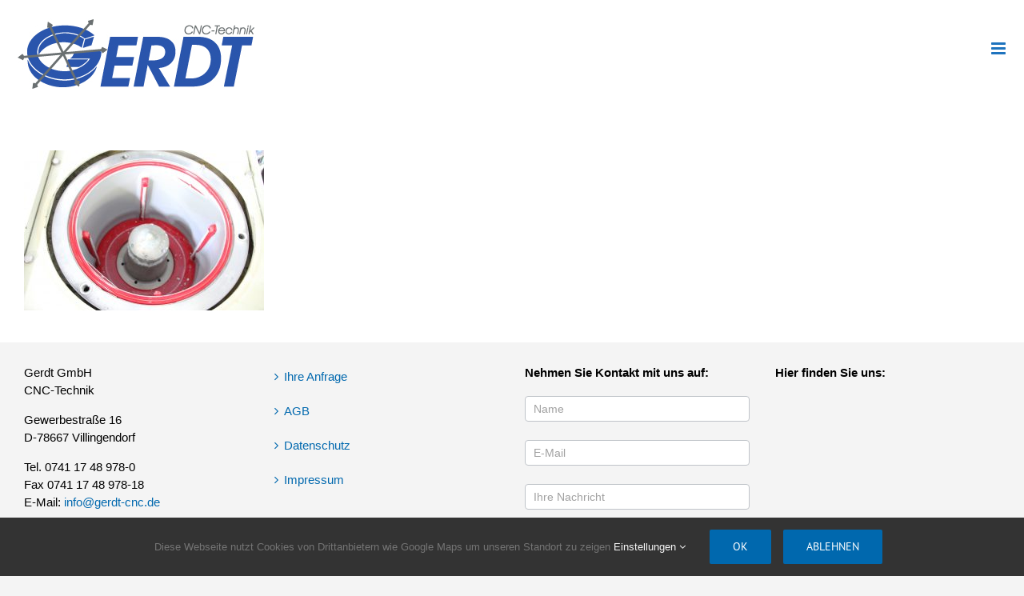

--- FILE ---
content_type: text/html; charset=UTF-8
request_url: https://www.gerdt-cnc.de/umweltbeitrag/zentrifuge-innen/
body_size: 14531
content:
<!DOCTYPE html>
<html class="avada-html-layout-boxed avada-html-header-position-top" lang="de" prefix="og: http://ogp.me/ns# fb: http://ogp.me/ns/fb#">
<head>
	<meta http-equiv="X-UA-Compatible" content="IE=edge" />
	<meta http-equiv="Content-Type" content="text/html; charset=utf-8"/>
	<meta name="viewport" content="width=device-width, initial-scale=1" />
	<meta name='robots' content='index, follow, max-image-preview:large, max-snippet:-1, max-video-preview:-1' />

	<!-- This site is optimized with the Yoast SEO plugin v26.6 - https://yoast.com/wordpress/plugins/seo/ -->
	<title>Zentrifuge innen - Gerdt CNC</title>
	<link rel="canonical" href="https://www.gerdt-cnc.de/umweltbeitrag/zentrifuge-innen/" />
	<meta property="og:locale" content="de_DE" />
	<meta property="og:type" content="article" />
	<meta property="og:title" content="Zentrifuge innen - Gerdt CNC" />
	<meta property="og:url" content="https://www.gerdt-cnc.de/umweltbeitrag/zentrifuge-innen/" />
	<meta property="og:site_name" content="Gerdt CNC" />
	<meta property="og:image" content="https://www.gerdt-cnc.de/umweltbeitrag/zentrifuge-innen" />
	<meta property="og:image:width" content="1772" />
	<meta property="og:image:height" content="1181" />
	<meta property="og:image:type" content="image/jpeg" />
	<meta name="twitter:card" content="summary_large_image" />
	<script type="application/ld+json" class="yoast-schema-graph">{"@context":"https://schema.org","@graph":[{"@type":"WebPage","@id":"https://www.gerdt-cnc.de/umweltbeitrag/zentrifuge-innen/","url":"https://www.gerdt-cnc.de/umweltbeitrag/zentrifuge-innen/","name":"Zentrifuge innen - Gerdt CNC","isPartOf":{"@id":"https://www.gerdt-cnc.de/#website"},"primaryImageOfPage":{"@id":"https://www.gerdt-cnc.de/umweltbeitrag/zentrifuge-innen/#primaryimage"},"image":{"@id":"https://www.gerdt-cnc.de/umweltbeitrag/zentrifuge-innen/#primaryimage"},"thumbnailUrl":"https://www.gerdt-cnc.de/wp-content/uploads/2017/07/Zentrifuge-innen.jpg","datePublished":"2017-09-06T14:23:46+00:00","breadcrumb":{"@id":"https://www.gerdt-cnc.de/umweltbeitrag/zentrifuge-innen/#breadcrumb"},"inLanguage":"de","potentialAction":[{"@type":"ReadAction","target":["https://www.gerdt-cnc.de/umweltbeitrag/zentrifuge-innen/"]}]},{"@type":"ImageObject","inLanguage":"de","@id":"https://www.gerdt-cnc.de/umweltbeitrag/zentrifuge-innen/#primaryimage","url":"https://www.gerdt-cnc.de/wp-content/uploads/2017/07/Zentrifuge-innen.jpg","contentUrl":"https://www.gerdt-cnc.de/wp-content/uploads/2017/07/Zentrifuge-innen.jpg","width":1772,"height":1181},{"@type":"BreadcrumbList","@id":"https://www.gerdt-cnc.de/umweltbeitrag/zentrifuge-innen/#breadcrumb","itemListElement":[{"@type":"ListItem","position":1,"name":"Home","item":"https://www.gerdt-cnc.de/"},{"@type":"ListItem","position":2,"name":"Umweltbeitrag","item":"https://www.gerdt-cnc.de/umweltbeitrag/"},{"@type":"ListItem","position":3,"name":"Zentrifuge innen"}]},{"@type":"WebSite","@id":"https://www.gerdt-cnc.de/#website","url":"https://www.gerdt-cnc.de/","name":"Gerdt CNC","description":"","potentialAction":[{"@type":"SearchAction","target":{"@type":"EntryPoint","urlTemplate":"https://www.gerdt-cnc.de/?s={search_term_string}"},"query-input":{"@type":"PropertyValueSpecification","valueRequired":true,"valueName":"search_term_string"}}],"inLanguage":"de"}]}</script>
	<!-- / Yoast SEO plugin. -->


<link rel="alternate" type="application/rss+xml" title="Gerdt CNC &raquo; Feed" href="https://www.gerdt-cnc.de/feed/" />
<link rel="alternate" type="application/rss+xml" title="Gerdt CNC &raquo; Kommentar-Feed" href="https://www.gerdt-cnc.de/comments/feed/" />
		
		
		
				<link rel="alternate" type="application/rss+xml" title="Gerdt CNC &raquo; Zentrifuge innen-Kommentar-Feed" href="https://www.gerdt-cnc.de/umweltbeitrag/zentrifuge-innen/feed/" />
<link rel="alternate" title="oEmbed (JSON)" type="application/json+oembed" href="https://www.gerdt-cnc.de/wp-json/oembed/1.0/embed?url=https%3A%2F%2Fwww.gerdt-cnc.de%2Fumweltbeitrag%2Fzentrifuge-innen%2F" />
<link rel="alternate" title="oEmbed (XML)" type="text/xml+oembed" href="https://www.gerdt-cnc.de/wp-json/oembed/1.0/embed?url=https%3A%2F%2Fwww.gerdt-cnc.de%2Fumweltbeitrag%2Fzentrifuge-innen%2F&#038;format=xml" />

		<meta property="og:title" content="Zentrifuge innen"/>
		<meta property="og:type" content="article"/>
		<meta property="og:url" content="https://www.gerdt-cnc.de/umweltbeitrag/zentrifuge-innen/"/>
		<meta property="og:site_name" content="Gerdt CNC"/>
		<meta property="og:description" content=""/>

									<meta property="og:image" content="https://www.gerdt-cnc.de/wp-content/uploads/2017/09/Logo_neu.jpg"/>
							<style id='wp-img-auto-sizes-contain-inline-css' type='text/css'>
img:is([sizes=auto i],[sizes^="auto," i]){contain-intrinsic-size:3000px 1500px}
/*# sourceURL=wp-img-auto-sizes-contain-inline-css */
</style>
<link rel='stylesheet' id='formidable-css' href='https://www.gerdt-cnc.de/wp-content/plugins/formidable/css/formidableforms.css?ver=161810' type='text/css' media='all' />
<link rel='stylesheet' id='layerslider-css' href='https://www.gerdt-cnc.de/wp-content/plugins/LayerSlider/assets/static/layerslider/css/layerslider.css?ver=7.5.3' type='text/css' media='all' />
<link rel='stylesheet' id='ls-user-css' href='https://www.gerdt-cnc.de/wp-content/uploads/layerslider.custom.css?ver=7.5.3' type='text/css' media='all' />
<style id='wp-emoji-styles-inline-css' type='text/css'>

	img.wp-smiley, img.emoji {
		display: inline !important;
		border: none !important;
		box-shadow: none !important;
		height: 1em !important;
		width: 1em !important;
		margin: 0 0.07em !important;
		vertical-align: -0.1em !important;
		background: none !important;
		padding: 0 !important;
	}
/*# sourceURL=wp-emoji-styles-inline-css */
</style>
<style id='classic-theme-styles-inline-css' type='text/css'>
/*! This file is auto-generated */
.wp-block-button__link{color:#fff;background-color:#32373c;border-radius:9999px;box-shadow:none;text-decoration:none;padding:calc(.667em + 2px) calc(1.333em + 2px);font-size:1.125em}.wp-block-file__button{background:#32373c;color:#fff;text-decoration:none}
/*# sourceURL=/wp-includes/css/classic-themes.min.css */
</style>
<link rel='stylesheet' id='fusion-dynamic-css-css' href='https://www.gerdt-cnc.de/wp-content/uploads/fusion-styles/023ddc2cbdf4dad8f8af5c49d4a1ba86.min.css?ver=3.8.2' type='text/css' media='all' />
<script type="text/javascript" src="https://www.gerdt-cnc.de/wp-includes/js/jquery/jquery.min.js?ver=3.7.1" id="jquery-core-js"></script>
<script type="text/javascript" src="https://www.gerdt-cnc.de/wp-includes/js/jquery/jquery-migrate.min.js?ver=3.4.1" id="jquery-migrate-js"></script>
<script type="text/javascript" id="layerslider-utils-js-extra">
/* <![CDATA[ */
var LS_Meta = {"v":"7.5.3","fixGSAP":"1"};
//# sourceURL=layerslider-utils-js-extra
/* ]]> */
</script>
<script type="text/javascript" src="https://www.gerdt-cnc.de/wp-content/plugins/LayerSlider/assets/static/layerslider/js/layerslider.utils.js?ver=7.5.3" id="layerslider-utils-js"></script>
<script type="text/javascript" src="https://www.gerdt-cnc.de/wp-content/plugins/LayerSlider/assets/static/layerslider/js/layerslider.kreaturamedia.jquery.js?ver=7.5.3" id="layerslider-js"></script>
<script type="text/javascript" src="https://www.gerdt-cnc.de/wp-content/plugins/LayerSlider/assets/static/layerslider/js/layerslider.transitions.js?ver=7.5.3" id="layerslider-transitions-js"></script>
<meta name="generator" content="Powered by LayerSlider 7.5.3 - Build Heros, Sliders, and Popups. Create Animations and Beautiful, Rich Web Content as Easy as Never Before on WordPress." />
<!-- LayerSlider updates and docs at: https://layerslider.com -->
<link rel="https://api.w.org/" href="https://www.gerdt-cnc.de/wp-json/" /><link rel="alternate" title="JSON" type="application/json" href="https://www.gerdt-cnc.de/wp-json/wp/v2/media/204" /><link rel="EditURI" type="application/rsd+xml" title="RSD" href="https://www.gerdt-cnc.de/xmlrpc.php?rsd" />
<link rel='shortlink' href='https://www.gerdt-cnc.de/?p=204' />
<!-- Google tag (gtag.js) -->
<script async src="https://www.googletagmanager.com/gtag/js?id=AW-923972621"></script>
<script>
  window.dataLayer = window.dataLayer || [];
  function gtag(){dataLayer.push(arguments);}
  gtag('js', new Date());

  gtag('config', 'AW-923972621');
</script>
<style type="text/css" id="css-fb-visibility">@media screen and (max-width: 640px){.fusion-no-small-visibility{display:none !important;}body .sm-text-align-center{text-align:center !important;}body .sm-text-align-left{text-align:left !important;}body .sm-text-align-right{text-align:right !important;}body .sm-flex-align-center{justify-content:center !important;}body .sm-flex-align-flex-start{justify-content:flex-start !important;}body .sm-flex-align-flex-end{justify-content:flex-end !important;}body .sm-mx-auto{margin-left:auto !important;margin-right:auto !important;}body .sm-ml-auto{margin-left:auto !important;}body .sm-mr-auto{margin-right:auto !important;}body .fusion-absolute-position-small{position:absolute;top:auto;width:100%;}.awb-sticky.awb-sticky-small{ position: sticky; top: var(--awb-sticky-offset,0); }}@media screen and (min-width: 641px) and (max-width: 1024px){.fusion-no-medium-visibility{display:none !important;}body .md-text-align-center{text-align:center !important;}body .md-text-align-left{text-align:left !important;}body .md-text-align-right{text-align:right !important;}body .md-flex-align-center{justify-content:center !important;}body .md-flex-align-flex-start{justify-content:flex-start !important;}body .md-flex-align-flex-end{justify-content:flex-end !important;}body .md-mx-auto{margin-left:auto !important;margin-right:auto !important;}body .md-ml-auto{margin-left:auto !important;}body .md-mr-auto{margin-right:auto !important;}body .fusion-absolute-position-medium{position:absolute;top:auto;width:100%;}.awb-sticky.awb-sticky-medium{ position: sticky; top: var(--awb-sticky-offset,0); }}@media screen and (min-width: 1025px){.fusion-no-large-visibility{display:none !important;}body .lg-text-align-center{text-align:center !important;}body .lg-text-align-left{text-align:left !important;}body .lg-text-align-right{text-align:right !important;}body .lg-flex-align-center{justify-content:center !important;}body .lg-flex-align-flex-start{justify-content:flex-start !important;}body .lg-flex-align-flex-end{justify-content:flex-end !important;}body .lg-mx-auto{margin-left:auto !important;margin-right:auto !important;}body .lg-ml-auto{margin-left:auto !important;}body .lg-mr-auto{margin-right:auto !important;}body .fusion-absolute-position-large{position:absolute;top:auto;width:100%;}.awb-sticky.awb-sticky-large{ position: sticky; top: var(--awb-sticky-offset,0); }}</style>			<link rel="preload" href="https://www.gerdt-cnc.de/wp-content/plugins/wordpress-popup/assets/hustle-ui/fonts/hustle-icons-font.woff2" as="font" type="font/woff2" crossorigin>
				<script type="text/javascript">
			var doc = document.documentElement;
			doc.setAttribute( 'data-useragent', navigator.userAgent );
		</script>
		<script> (function(ss,ex){ window.ldfdr=window.ldfdr||function(){(ldfdr._q=ldfdr._q||[]).push([].slice.call(arguments));}; (function(d,s){ fs=d.getElementsByTagName(s)[0]; function ce(src){ var cs=d.createElement(s); cs.src=src; cs.async=1; fs.parentNode.insertBefore(cs,fs); }; ce('https://sc.lfeeder.com/lftracker_v1_'+ss+(ex?'_'+ex:'')+'.js'); })(document,'script'); })('DzLR5a5WOkW7BoQ2'); </script>
	<style id='global-styles-inline-css' type='text/css'>
:root{--wp--preset--aspect-ratio--square: 1;--wp--preset--aspect-ratio--4-3: 4/3;--wp--preset--aspect-ratio--3-4: 3/4;--wp--preset--aspect-ratio--3-2: 3/2;--wp--preset--aspect-ratio--2-3: 2/3;--wp--preset--aspect-ratio--16-9: 16/9;--wp--preset--aspect-ratio--9-16: 9/16;--wp--preset--color--black: #000000;--wp--preset--color--cyan-bluish-gray: #abb8c3;--wp--preset--color--white: #ffffff;--wp--preset--color--pale-pink: #f78da7;--wp--preset--color--vivid-red: #cf2e2e;--wp--preset--color--luminous-vivid-orange: #ff6900;--wp--preset--color--luminous-vivid-amber: #fcb900;--wp--preset--color--light-green-cyan: #7bdcb5;--wp--preset--color--vivid-green-cyan: #00d084;--wp--preset--color--pale-cyan-blue: #8ed1fc;--wp--preset--color--vivid-cyan-blue: #0693e3;--wp--preset--color--vivid-purple: #9b51e0;--wp--preset--gradient--vivid-cyan-blue-to-vivid-purple: linear-gradient(135deg,rgb(6,147,227) 0%,rgb(155,81,224) 100%);--wp--preset--gradient--light-green-cyan-to-vivid-green-cyan: linear-gradient(135deg,rgb(122,220,180) 0%,rgb(0,208,130) 100%);--wp--preset--gradient--luminous-vivid-amber-to-luminous-vivid-orange: linear-gradient(135deg,rgb(252,185,0) 0%,rgb(255,105,0) 100%);--wp--preset--gradient--luminous-vivid-orange-to-vivid-red: linear-gradient(135deg,rgb(255,105,0) 0%,rgb(207,46,46) 100%);--wp--preset--gradient--very-light-gray-to-cyan-bluish-gray: linear-gradient(135deg,rgb(238,238,238) 0%,rgb(169,184,195) 100%);--wp--preset--gradient--cool-to-warm-spectrum: linear-gradient(135deg,rgb(74,234,220) 0%,rgb(151,120,209) 20%,rgb(207,42,186) 40%,rgb(238,44,130) 60%,rgb(251,105,98) 80%,rgb(254,248,76) 100%);--wp--preset--gradient--blush-light-purple: linear-gradient(135deg,rgb(255,206,236) 0%,rgb(152,150,240) 100%);--wp--preset--gradient--blush-bordeaux: linear-gradient(135deg,rgb(254,205,165) 0%,rgb(254,45,45) 50%,rgb(107,0,62) 100%);--wp--preset--gradient--luminous-dusk: linear-gradient(135deg,rgb(255,203,112) 0%,rgb(199,81,192) 50%,rgb(65,88,208) 100%);--wp--preset--gradient--pale-ocean: linear-gradient(135deg,rgb(255,245,203) 0%,rgb(182,227,212) 50%,rgb(51,167,181) 100%);--wp--preset--gradient--electric-grass: linear-gradient(135deg,rgb(202,248,128) 0%,rgb(113,206,126) 100%);--wp--preset--gradient--midnight: linear-gradient(135deg,rgb(2,3,129) 0%,rgb(40,116,252) 100%);--wp--preset--font-size--small: 11.25px;--wp--preset--font-size--medium: 20px;--wp--preset--font-size--large: 22.5px;--wp--preset--font-size--x-large: 42px;--wp--preset--font-size--normal: 15px;--wp--preset--font-size--xlarge: 30px;--wp--preset--font-size--huge: 45px;--wp--preset--spacing--20: 0.44rem;--wp--preset--spacing--30: 0.67rem;--wp--preset--spacing--40: 1rem;--wp--preset--spacing--50: 1.5rem;--wp--preset--spacing--60: 2.25rem;--wp--preset--spacing--70: 3.38rem;--wp--preset--spacing--80: 5.06rem;--wp--preset--shadow--natural: 6px 6px 9px rgba(0, 0, 0, 0.2);--wp--preset--shadow--deep: 12px 12px 50px rgba(0, 0, 0, 0.4);--wp--preset--shadow--sharp: 6px 6px 0px rgba(0, 0, 0, 0.2);--wp--preset--shadow--outlined: 6px 6px 0px -3px rgb(255, 255, 255), 6px 6px rgb(0, 0, 0);--wp--preset--shadow--crisp: 6px 6px 0px rgb(0, 0, 0);}:where(.is-layout-flex){gap: 0.5em;}:where(.is-layout-grid){gap: 0.5em;}body .is-layout-flex{display: flex;}.is-layout-flex{flex-wrap: wrap;align-items: center;}.is-layout-flex > :is(*, div){margin: 0;}body .is-layout-grid{display: grid;}.is-layout-grid > :is(*, div){margin: 0;}:where(.wp-block-columns.is-layout-flex){gap: 2em;}:where(.wp-block-columns.is-layout-grid){gap: 2em;}:where(.wp-block-post-template.is-layout-flex){gap: 1.25em;}:where(.wp-block-post-template.is-layout-grid){gap: 1.25em;}.has-black-color{color: var(--wp--preset--color--black) !important;}.has-cyan-bluish-gray-color{color: var(--wp--preset--color--cyan-bluish-gray) !important;}.has-white-color{color: var(--wp--preset--color--white) !important;}.has-pale-pink-color{color: var(--wp--preset--color--pale-pink) !important;}.has-vivid-red-color{color: var(--wp--preset--color--vivid-red) !important;}.has-luminous-vivid-orange-color{color: var(--wp--preset--color--luminous-vivid-orange) !important;}.has-luminous-vivid-amber-color{color: var(--wp--preset--color--luminous-vivid-amber) !important;}.has-light-green-cyan-color{color: var(--wp--preset--color--light-green-cyan) !important;}.has-vivid-green-cyan-color{color: var(--wp--preset--color--vivid-green-cyan) !important;}.has-pale-cyan-blue-color{color: var(--wp--preset--color--pale-cyan-blue) !important;}.has-vivid-cyan-blue-color{color: var(--wp--preset--color--vivid-cyan-blue) !important;}.has-vivid-purple-color{color: var(--wp--preset--color--vivid-purple) !important;}.has-black-background-color{background-color: var(--wp--preset--color--black) !important;}.has-cyan-bluish-gray-background-color{background-color: var(--wp--preset--color--cyan-bluish-gray) !important;}.has-white-background-color{background-color: var(--wp--preset--color--white) !important;}.has-pale-pink-background-color{background-color: var(--wp--preset--color--pale-pink) !important;}.has-vivid-red-background-color{background-color: var(--wp--preset--color--vivid-red) !important;}.has-luminous-vivid-orange-background-color{background-color: var(--wp--preset--color--luminous-vivid-orange) !important;}.has-luminous-vivid-amber-background-color{background-color: var(--wp--preset--color--luminous-vivid-amber) !important;}.has-light-green-cyan-background-color{background-color: var(--wp--preset--color--light-green-cyan) !important;}.has-vivid-green-cyan-background-color{background-color: var(--wp--preset--color--vivid-green-cyan) !important;}.has-pale-cyan-blue-background-color{background-color: var(--wp--preset--color--pale-cyan-blue) !important;}.has-vivid-cyan-blue-background-color{background-color: var(--wp--preset--color--vivid-cyan-blue) !important;}.has-vivid-purple-background-color{background-color: var(--wp--preset--color--vivid-purple) !important;}.has-black-border-color{border-color: var(--wp--preset--color--black) !important;}.has-cyan-bluish-gray-border-color{border-color: var(--wp--preset--color--cyan-bluish-gray) !important;}.has-white-border-color{border-color: var(--wp--preset--color--white) !important;}.has-pale-pink-border-color{border-color: var(--wp--preset--color--pale-pink) !important;}.has-vivid-red-border-color{border-color: var(--wp--preset--color--vivid-red) !important;}.has-luminous-vivid-orange-border-color{border-color: var(--wp--preset--color--luminous-vivid-orange) !important;}.has-luminous-vivid-amber-border-color{border-color: var(--wp--preset--color--luminous-vivid-amber) !important;}.has-light-green-cyan-border-color{border-color: var(--wp--preset--color--light-green-cyan) !important;}.has-vivid-green-cyan-border-color{border-color: var(--wp--preset--color--vivid-green-cyan) !important;}.has-pale-cyan-blue-border-color{border-color: var(--wp--preset--color--pale-cyan-blue) !important;}.has-vivid-cyan-blue-border-color{border-color: var(--wp--preset--color--vivid-cyan-blue) !important;}.has-vivid-purple-border-color{border-color: var(--wp--preset--color--vivid-purple) !important;}.has-vivid-cyan-blue-to-vivid-purple-gradient-background{background: var(--wp--preset--gradient--vivid-cyan-blue-to-vivid-purple) !important;}.has-light-green-cyan-to-vivid-green-cyan-gradient-background{background: var(--wp--preset--gradient--light-green-cyan-to-vivid-green-cyan) !important;}.has-luminous-vivid-amber-to-luminous-vivid-orange-gradient-background{background: var(--wp--preset--gradient--luminous-vivid-amber-to-luminous-vivid-orange) !important;}.has-luminous-vivid-orange-to-vivid-red-gradient-background{background: var(--wp--preset--gradient--luminous-vivid-orange-to-vivid-red) !important;}.has-very-light-gray-to-cyan-bluish-gray-gradient-background{background: var(--wp--preset--gradient--very-light-gray-to-cyan-bluish-gray) !important;}.has-cool-to-warm-spectrum-gradient-background{background: var(--wp--preset--gradient--cool-to-warm-spectrum) !important;}.has-blush-light-purple-gradient-background{background: var(--wp--preset--gradient--blush-light-purple) !important;}.has-blush-bordeaux-gradient-background{background: var(--wp--preset--gradient--blush-bordeaux) !important;}.has-luminous-dusk-gradient-background{background: var(--wp--preset--gradient--luminous-dusk) !important;}.has-pale-ocean-gradient-background{background: var(--wp--preset--gradient--pale-ocean) !important;}.has-electric-grass-gradient-background{background: var(--wp--preset--gradient--electric-grass) !important;}.has-midnight-gradient-background{background: var(--wp--preset--gradient--midnight) !important;}.has-small-font-size{font-size: var(--wp--preset--font-size--small) !important;}.has-medium-font-size{font-size: var(--wp--preset--font-size--medium) !important;}.has-large-font-size{font-size: var(--wp--preset--font-size--large) !important;}.has-x-large-font-size{font-size: var(--wp--preset--font-size--x-large) !important;}
/*# sourceURL=global-styles-inline-css */
</style>
<link rel='stylesheet' id='hustle_icons-css' href='https://www.gerdt-cnc.de/wp-content/plugins/wordpress-popup/assets/hustle-ui/css/hustle-icons.min.css?ver=7.8.7' type='text/css' media='all' />
<link rel='stylesheet' id='hustle_global-css' href='https://www.gerdt-cnc.de/wp-content/plugins/wordpress-popup/assets/hustle-ui/css/hustle-global.min.css?ver=7.8.7' type='text/css' media='all' />
<link rel='stylesheet' id='hustle_info-css' href='https://www.gerdt-cnc.de/wp-content/plugins/wordpress-popup/assets/hustle-ui/css/hustle-info.min.css?ver=7.8.7' type='text/css' media='all' />
<link rel='stylesheet' id='hustle_inline-css' href='https://www.gerdt-cnc.de/wp-content/plugins/wordpress-popup/assets/hustle-ui/css/hustle-inline.min.css?ver=7.8.7' type='text/css' media='all' />
<link rel='stylesheet' id='hustle-fonts-css' href='https://fonts.bunny.net/css?family=Open+Sans%3Aregular%2C700&#038;display=swap&#038;ver=1.0' type='text/css' media='all' />
</head>

<body class="attachment wp-singular attachment-template-default attachmentid-204 attachment-jpeg wp-theme-Avada2 fusion-image-hovers fusion-pagination-sizing fusion-button_type-flat fusion-button_span-no fusion-button_gradient-linear avada-image-rollover-circle-yes avada-image-rollover-yes avada-image-rollover-direction-left fusion-body ltr fusion-sticky-header no-tablet-sticky-header no-mobile-sticky-header no-mobile-slidingbar no-mobile-totop avada-has-rev-slider-styles fusion-disable-outline fusion-sub-menu-fade mobile-logo-pos-left layout-boxed-mode avada-has-boxed-modal-shadow-none layout-scroll-offset-full avada-has-zero-margin-offset-top fusion-top-header menu-text-align-center mobile-menu-design-modern fusion-show-pagination-text fusion-header-layout-v7 avada-responsive avada-footer-fx-none avada-menu-highlight-style-bar fusion-search-form-clean fusion-main-menu-search-overlay fusion-avatar-circle avada-sticky-shrinkage avada-dropdown-styles avada-blog-layout-large avada-blog-archive-layout-large avada-header-shadow-no avada-menu-icon-position-left avada-has-megamenu-shadow avada-has-mainmenu-dropdown-divider avada-has-breadcrumb-mobile-hidden avada-has-titlebar-hide avada-has-pagination-padding avada-flyout-menu-direction-fade avada-ec-views-v1" data-awb-post-id="204">
		<a class="skip-link screen-reader-text" href="#content">Skip to content</a>

	<div id="boxed-wrapper">
		<div class="fusion-sides-frame"></div>
		<div id="wrapper" class="fusion-wrapper">
			<div id="home" style="position:relative;top:-1px;"></div>
			
				
			<header class="fusion-header-wrapper">
				<div class="fusion-header-v7 fusion-logo-alignment fusion-logo-left fusion-sticky-menu- fusion-sticky-logo-1 fusion-mobile-logo-  fusion-mobile-menu-design-modern">
					<div class="fusion-header-sticky-height"></div>
<div class="fusion-header" >
	<div class="fusion-row fusion-middle-logo-menu">
				<nav class="fusion-main-menu fusion-main-menu-sticky" aria-label="Hauptmenü"><div class="fusion-overlay-search">		<form role="search" class="searchform fusion-search-form  fusion-search-form-clean" method="get" action="https://www.gerdt-cnc.de/">
			<div class="fusion-search-form-content">

				
				<div class="fusion-search-field search-field">
					<label><span class="screen-reader-text">Suche nach:</span>
													<input type="search" value="" name="s" class="s" placeholder="Suchen..." required aria-required="true" aria-label="Suchen..."/>
											</label>
				</div>
				<div class="fusion-search-button search-button">
					<input type="submit" class="fusion-search-submit searchsubmit" aria-label="Suche" value="&#xf002;" />
									</div>

				
			</div>


			
		</form>
		<div class="fusion-search-spacer"></div><a href="#" role="button" aria-label="Close Search" class="fusion-close-search"></a></div><ul id="menu-main" class="fusion-menu fusion-middle-logo-ul"><li  id="menu-item-392"  class="menu-item menu-item-type-custom menu-item-object-custom menu-item-has-children menu-item-392 fusion-dropdown-menu"  data-item-id="392"><a  class="fusion-top-level-link fusion-bar-highlight"><span class="menu-text">LEISTUNGEN</span></a><ul class="sub-menu"><li  id="menu-item-66"  class="menu-item menu-item-type-post_type menu-item-object-page menu-item-66 fusion-dropdown-submenu" ><a  href="https://www.gerdt-cnc.de/fraesen-und-drehfraesen/" class="fusion-bar-highlight"><span>Fräsen und Drehfräsen</span></a></li></ul></li><li  id="menu-item-460"  class="menu-item menu-item-type-custom menu-item-object-custom menu-item-has-children menu-item-460 fusion-dropdown-menu"  data-item-id="460"><a  href="#" class="fusion-top-level-link fusion-bar-highlight"><span class="menu-text">TECHNOLOGIE</span></a><ul class="sub-menu"><li  id="menu-item-303"  class="menu-item menu-item-type-post_type menu-item-object-page menu-item-303 fusion-dropdown-submenu" ><a  href="https://www.gerdt-cnc.de/high-speed-cutting/" class="fusion-bar-highlight"><span>High Speed Cutting</span></a></li><li  id="menu-item-309"  class="menu-item menu-item-type-post_type menu-item-object-page menu-item-309 fusion-dropdown-submenu" ><a  href="https://www.gerdt-cnc.de/high-performance-cutting/" class="fusion-bar-highlight"><span>High Performance Cutting</span></a></li><li  id="menu-item-409"  class="menu-item menu-item-type-post_type menu-item-object-page menu-item-409 fusion-dropdown-submenu" ><a  href="https://www.gerdt-cnc.de/komplettbearbeitung/" class="fusion-bar-highlight"><span>Komplettbearbeitung</span></a></li><li  id="menu-item-321"  class="menu-item menu-item-type-post_type menu-item-object-page menu-item-321 fusion-dropdown-submenu" ><a  href="https://www.gerdt-cnc.de/cad-cam/" class="fusion-bar-highlight"><span>CAD / CAM</span></a></li></ul></li><li  id="menu-item-58"  class="menu-item menu-item-type-post_type menu-item-object-page menu-item-58"  data-item-id="58"><a  href="https://www.gerdt-cnc.de/aktuelles/" class="fusion-top-level-link fusion-bar-highlight"><span class="menu-text">AKTUELLES</span></a></li>	<li class="fusion-middle-logo-menu-logo fusion-logo" data-margin-top="31px" data-margin-bottom="31px" data-margin-left="0px" data-margin-right="0px">
			<a class="fusion-logo-link"  href="https://www.gerdt-cnc.de/" >

						<!-- standard logo -->
			<img src="https://www.gerdt-cnc.de/wp-content/uploads/2017/09/Logo_neu.jpg" srcset="https://www.gerdt-cnc.de/wp-content/uploads/2017/09/Logo_neu.jpg 1x" width="300" height="90" alt="Gerdt CNC Logo" data-retina_logo_url="" class="fusion-standard-logo" />

			
											<!-- sticky header logo -->
				<img src="https://www.gerdt-cnc.de/wp-content/uploads/2017/09/Logo_neu.jpg" srcset="https://www.gerdt-cnc.de/wp-content/uploads/2017/09/Logo_neu.jpg 1x" width="300" height="90" alt="Gerdt CNC Logo" data-retina_logo_url="" class="fusion-sticky-logo" />
					</a>
		</li><li  id="menu-item-393"  class="menu-item menu-item-type-custom menu-item-object-custom menu-item-has-children menu-item-393 fusion-dropdown-menu"  data-item-id="393"><a  class="fusion-top-level-link fusion-bar-highlight"><span class="menu-text">UNTERNEHMEN</span></a><ul class="sub-menu"><li  id="menu-item-57"  class="menu-item menu-item-type-post_type menu-item-object-page menu-item-57 fusion-dropdown-submenu" ><a  href="https://www.gerdt-cnc.de/unternehmen/" class="fusion-bar-highlight"><span>Unternehmen</span></a></li><li  id="menu-item-59"  class="menu-item menu-item-type-post_type menu-item-object-page menu-item-59 fusion-dropdown-submenu" ><a  href="https://www.gerdt-cnc.de/umweltbeitrag/" class="fusion-bar-highlight"><span>Umweltbeitrag</span></a></li><li  id="menu-item-60"  class="menu-item menu-item-type-post_type menu-item-object-page menu-item-60 fusion-dropdown-submenu" ><a  href="https://www.gerdt-cnc.de/qualitaetsmanagement/" class="fusion-bar-highlight"><span>Qualitätsmanagement</span></a></li><li  id="menu-item-304"  class="menu-item menu-item-type-post_type menu-item-object-page menu-item-304 fusion-dropdown-submenu" ><a  href="https://www.gerdt-cnc.de/branchen/" class="fusion-bar-highlight"><span>Branchen</span></a></li><li  id="menu-item-165"  class="menu-item menu-item-type-post_type menu-item-object-page menu-item-165 fusion-dropdown-submenu" ><a  href="https://www.gerdt-cnc.de/karriere/" class="fusion-bar-highlight"><span>Karriere</span></a></li></ul></li><li  id="menu-item-164"  class="menu-item menu-item-type-post_type menu-item-object-page menu-item-has-children menu-item-164 fusion-dropdown-menu"  data-item-id="164"><a  href="https://www.gerdt-cnc.de/kontakt/" class="fusion-top-level-link fusion-bar-highlight"><span class="menu-text">KONTAKT</span></a><ul class="sub-menu"><li  id="menu-item-72"  class="menu-item menu-item-type-post_type menu-item-object-post menu-item-72 fusion-dropdown-submenu" ><a  href="https://www.gerdt-cnc.de/probeauftrag/" class="fusion-bar-highlight"><span>Probeauftrag</span></a></li></ul></li><li  id="menu-item-516"  class="menu-item menu-item-type-custom menu-item-object-custom menu-item-has-children menu-item-516 fusion-dropdown-menu"  data-item-id="516"><a  class="fusion-top-level-link fusion-bar-highlight"><span class="menu-text">ZERSPANUNGS A-Z</span></a><ul class="sub-menu"><li  id="menu-item-514"  class="menu-item menu-item-type-post_type menu-item-object-page menu-item-514 fusion-dropdown-submenu" ><a  href="https://www.gerdt-cnc.de/werkststueckspannung/" class="fusion-bar-highlight"><span>Werkststückspannung</span></a></li><li  id="menu-item-513"  class="menu-item menu-item-type-post_type menu-item-object-page menu-item-513 fusion-dropdown-submenu" ><a  href="https://www.gerdt-cnc.de/werkzeugauswahl/" class="fusion-bar-highlight"><span>Werkzeugauswahl</span></a></li><li  id="menu-item-515"  class="menu-item menu-item-type-post_type menu-item-object-page menu-item-515 fusion-dropdown-submenu" ><a  href="https://www.gerdt-cnc.de/zerspanungs-a-z/" class="fusion-bar-highlight"><span>Werkzeugspannung</span></a></li><li  id="menu-item-569"  class="menu-item menu-item-type-post_type menu-item-object-page menu-item-569 fusion-dropdown-submenu" ><a  href="https://www.gerdt-cnc.de/schruppen-schlichten/" class="fusion-bar-highlight"><span>Schruppen / Schlichten</span></a></li></ul></li></ul></nav>	<div class="fusion-mobile-menu-icons">
							<a href="#" class="fusion-icon awb-icon-bars" aria-label="Toggle mobile menu" aria-expanded="false"></a>
		
		
		
			</div>

<nav class="fusion-mobile-nav-holder fusion-mobile-menu-text-align-left" aria-label="Main Menu Mobile"></nav>

					</div>
</div>
				</div>
				<div class="fusion-clearfix"></div>
			</header>
							
						<div id="sliders-container" class="fusion-slider-visibility">
					</div>
				
				
			
			
						<main id="main" class="clearfix ">
				<div class="fusion-row" style="">
<section id="content" style="width: 100%;">
					<div id="post-204" class="post-204 attachment type-attachment status-inherit hentry">
			<span class="entry-title rich-snippet-hidden">Zentrifuge innen</span><span class="vcard rich-snippet-hidden"><span class="fn"><a href="https://www.gerdt-cnc.de/author/gva/" title="Beiträge von gva" rel="author">gva</a></span></span><span class="updated rich-snippet-hidden">2017-09-06T16:23:46+02:00</span>
									
			<div class="post-content">
				<p class="attachment"><a data-rel="iLightbox[postimages]" data-title="" data-caption="" href='https://www.gerdt-cnc.de/wp-content/uploads/2017/07/Zentrifuge-innen.jpg'><img fetchpriority="high" decoding="async" width="300" height="200" src="https://www.gerdt-cnc.de/wp-content/uploads/2017/07/Zentrifuge-innen-300x200.jpg" class="attachment-medium size-medium" alt="" srcset="https://www.gerdt-cnc.de/wp-content/uploads/2017/07/Zentrifuge-innen-200x133.jpg 200w, https://www.gerdt-cnc.de/wp-content/uploads/2017/07/Zentrifuge-innen-300x200.jpg 300w, https://www.gerdt-cnc.de/wp-content/uploads/2017/07/Zentrifuge-innen-400x267.jpg 400w, https://www.gerdt-cnc.de/wp-content/uploads/2017/07/Zentrifuge-innen-600x400.jpg 600w, https://www.gerdt-cnc.de/wp-content/uploads/2017/07/Zentrifuge-innen-768x512.jpg 768w, https://www.gerdt-cnc.de/wp-content/uploads/2017/07/Zentrifuge-innen-800x533.jpg 800w, https://www.gerdt-cnc.de/wp-content/uploads/2017/07/Zentrifuge-innen-1024x682.jpg 1024w, https://www.gerdt-cnc.de/wp-content/uploads/2017/07/Zentrifuge-innen-1200x800.jpg 1200w, https://www.gerdt-cnc.de/wp-content/uploads/2017/07/Zentrifuge-innen.jpg 1772w" sizes="(max-width: 300px) 100vw, 300px" /></a></p>
							</div>
																													</div>
	</section>
						
					</div>  <!-- fusion-row -->
				</main>  <!-- #main -->
				
				
								
					
		<div class="fusion-footer">
					
	<footer class="fusion-footer-widget-area fusion-widget-area">
		<div class="fusion-row">
			<div class="fusion-columns fusion-columns-4 fusion-widget-area">
				
																									<div class="fusion-column col-lg-3 col-md-3 col-sm-3">
							<section id="text-2" class="fusion-footer-widget-column widget widget_text">			<div class="textwidget"><p>Gerdt GmbH<br />
CNC-Technik</p>
<p>Gewerbestraße 16<br />
D-78667 Villingendorf</p>
<p>Tel. 0741 17 48 978-0<br />
Fax 0741 17 48 978-18<br />
E-Mail: <a href="mailto:info@gerdt-cnc.de">info@gerdt-cnc.de</a></p>
</div>
		<div style="clear:both;"></div></section>																					</div>
																										<div class="fusion-column col-lg-3 col-md-3 col-sm-3">
							<section id="nav_menu-2" class="fusion-footer-widget-column widget widget_nav_menu"><div class="menu-footer-container"><ul id="menu-footer" class="menu"><li id="menu-item-485" class="menu-item menu-item-type-post_type menu-item-object-post menu-item-485"><a href="https://www.gerdt-cnc.de/probeauftrag/">Ihre Anfrage</a></li>
<li id="menu-item-615" class="menu-item menu-item-type-custom menu-item-object-custom menu-item-615"><a href="https://www.gerdt-cnc.de/wp-content/uploads/2023/06/AGB_Gerdt-GmbH_06-23.pdf">AGB</a></li>
<li id="menu-item-90" class="menu-item menu-item-type-post_type menu-item-object-page menu-item-90"><a href="https://www.gerdt-cnc.de/datenschutz/">Datenschutz</a></li>
<li id="menu-item-91" class="menu-item menu-item-type-post_type menu-item-object-page menu-item-91"><a href="https://www.gerdt-cnc.de/impressum/">Impressum</a></li>
</ul></div><div style="clear:both;"></div></section>																					</div>
																										<div class="fusion-column col-lg-3 col-md-3 col-sm-3">
							<section id="text-3" class="fusion-footer-widget-column widget widget_text" style="border-style: solid;border-color:transparent;border-width:0px;">			<div class="textwidget"><p><strong>Nehmen Sie Kontakt mit uns auf:</strong></p>
<div class="frm_forms  with_frm_style frm_style_formidable-style" id="frm_form_2_container" data-token="5d691f264a4b66331c43a0aa6a4157db">
<form enctype="multipart/form-data" method="post" class="frm-show-form  frm_js_validate " id="form_kontaktfooter" data-token="5d691f264a4b66331c43a0aa6a4157db">
<div class="frm_form_fields ">
<fieldset>
<legend class="frm_screen_reader">Kontakt Footer</legend>

<div class="frm_fields_container">
<input type="hidden" name="frm_action" value="create" />
<input type="hidden" name="form_id" value="2" />
<input type="hidden" name="frm_hide_fields_2" id="frm_hide_fields_2" value="" />
<input type="hidden" name="form_key" value="kontaktfooter" />
<input type="hidden" name="item_meta[0]" value="" />
<input type="hidden" id="frm_submit_entry_2" name="frm_submit_entry_2" value="6ef71d35ed" /><input type="hidden" name="_wp_http_referer" value="/umweltbeitrag/zentrifuge-innen/" /><div id="frm_field_6_container" class="frm_form_field form-field  frm_top_container">
    <label for="field_im1sa" id="field_im1sa_label" class="frm_primary_label">
        <span class="frm_required" aria-hidden="true"></span>
    </label>
    <input type="text" id="field_im1sa" name="item_meta[6]" value=""  placeholder="Name" data-invmsg="Text ist ungültig" aria-invalid="false"  />
    
    
</div>
<div id="frm_field_7_container" class="frm_form_field form-field  frm_top_container">
    <label for="field_6g3br" id="field_6g3br_label" class="frm_primary_label">
        <span class="frm_required" aria-hidden="true"></span>
    </label>
    <input type="text" id="field_6g3br" name="item_meta[7]" value=""  placeholder="E-Mail" data-invmsg="Text ist ungültig" aria-invalid="false"  />
    
    
</div>
<div id="frm_field_8_container" class="frm_form_field form-field  frm_top_container">
    <label for="field_g4isj" id="field_g4isj_label" class="frm_primary_label">
        <span class="frm_required" aria-hidden="true"></span>
    </label>
    <input type="text" id="field_g4isj" name="item_meta[8]" value=""  maxlength="200" placeholder="Ihre Nachricht" data-invmsg="Text ist ungültig" aria-invalid="false"  />
    
    
</div>
<div id="frm_field_9_container" class="frm_form_field form-field  frm_top_container vertical_radio">
    <div  id="field_jliy7_label" class="frm_primary_label">Datenschutz
        <span class="frm_required" aria-hidden="true"></span>
    </div>
    <div class="frm_opt_container" aria-labelledby="field_jliy7_label" role="group">		<div class="frm_checkbox" id="frm_checkbox_9-0">			<label  for="field_jliy7-0">
			<input type="checkbox" name="item_meta[9][]" id="field_jliy7-0" value="Ich akzeptiere die Datenschutzbestimmungen"  data-invmsg="Datenschutz ist ungültig"   /> Ich akzeptiere die Datenschutzbestimmungen</label></div>
</div>
    
    
</div>
<div id="frm_field_18_container" class="frm_form_field form-field  frm_none_container">
	<label for="h-captcha-response" id="field_l1azn_label" class="frm_primary_label">Captcha
		<span class="frm_required" aria-hidden="true"></span>
	</label>
	<div  id="field_l1azn" class="h-captcha" data-sitekey="7148dca6-f4fa-4ca8-982a-a3983e3882ae" data-size="normal" data-theme="light"></div>
	
	
</div>
<div id="frm_field_17_container" class="frm_form_field form-field ">
	<div class="frm_submit">

<button class="frm_button_submit" type="submit"  >Senden</button>


</div>
</div>
	<input type="hidden" name="item_key" value="" />
			<div id="frm_field_19_container">
			<label for="field_y8ihp" >
				Falls Sie menschlich sind, lassen sie dieses Feld leer.			</label>
			<input  id="field_y8ihp" type="text" class="frm_form_field form-field frm_verify" name="item_meta[19]" value=""  />
		</div>
		<input name="frm_state" type="hidden" value="x87t3BHB3LU0dxGm6/HbIv9LQWf8gCg2/3PCnFcOm6Q=" /></div>
</fieldset>
</div>

<p style="display: none !important;" class="akismet-fields-container" data-prefix="ak_"><label>&#916;<textarea name="ak_hp_textarea" cols="45" rows="8" maxlength="100"></textarea></label><input type="hidden" id="ak_js_1" name="ak_js" value="117"/><script>document.getElementById( "ak_js_1" ).setAttribute( "value", ( new Date() ).getTime() );</script></p></form>
</div>

</div>
		<div style="clear:both;"></div></section>																					</div>
																										<div class="fusion-column fusion-column-last col-lg-3 col-md-3 col-sm-3">
							<section id="text-4" class="fusion-footer-widget-column widget widget_text">			<div class="textwidget"><p><strong>Hier finden Sie uns:</strong><br />
<iframe class="googlemaps" style="border: 0;" src="https://www.google.com/maps/embed?pb=!1m18!1m12!1m3!1d2658.792449039714!2d8.582851316131343!3d48.2106135540494!2m3!1f0!2f0!3f0!3m2!1i1024!2i768!4f13.1!3m3!1m2!1s0x4790bac575ec45e3%3A0x4ad0c090e4c3346b!2sGerdt+CNC+Technik!5e0!3m2!1sde!2sde!4v1501157128293" frameborder="0" allowfullscreen=""></iframe></p>
</div>
		<div style="clear:both;"></div></section>																					</div>
																											
				<div class="fusion-clearfix"></div>
			</div> <!-- fusion-columns -->
		</div> <!-- fusion-row -->
	</footer> <!-- fusion-footer-widget-area -->

		</div> <!-- fusion-footer -->

		
					<div class="fusion-sliding-bar-wrapper">
											</div>

												</div> <!-- wrapper -->
		</div> <!-- #boxed-wrapper -->
		<div class="fusion-top-frame"></div>
		<div class="fusion-bottom-frame"></div>
		<div class="fusion-boxed-shadow"></div>
		<a class="fusion-one-page-text-link fusion-page-load-link" tabindex="-1" href="#" aria-hidden="true">Page load link</a>

		<div class="avada-footer-scripts">
			<script>
				( function() {
					const style = document.createElement( 'style' );
					style.appendChild( document.createTextNode( '#frm_field_19_container {visibility:hidden;overflow:hidden;width:0;height:0;position:absolute;}' ) );
					document.head.appendChild( style );
					document.currentScript?.remove();
				} )();
			</script><script type="speculationrules">
{"prefetch":[{"source":"document","where":{"and":[{"href_matches":"/*"},{"not":{"href_matches":["/wp-*.php","/wp-admin/*","/wp-content/uploads/*","/wp-content/*","/wp-content/plugins/*","/wp-content/themes/Avada2/*","/*\\?(.+)"]}},{"not":{"selector_matches":"a[rel~=\"nofollow\"]"}},{"not":{"selector_matches":".no-prefetch, .no-prefetch a"}}]},"eagerness":"conservative"}]}
</script>
<script>
  window.addEventListener('load', function() {
    var x = 0;
    var myVar = setInterval(function() {
      if (x == 0) {
        if (jQuery('.fusion-responsive-typography-calculated:contains("Thank you")').is(":visible") || jQuery('.fusion-responsive-typography-calculated:contains("Vielen")').is(":visible")) {
          gtag('event', 'conversion', {
            'send_to': 'AW-923972621/a-6WCL7x_YMYEI3oyrgD'
          });
          clearInterval(myVar);
          x = 1;
        }
      }
    }, 1000);

  })

</script>
<script type="text/javascript">var fusionNavIsCollapsed=function(e){var t,n;window.innerWidth<=e.getAttribute("data-breakpoint")?(e.classList.add("collapse-enabled"),e.classList.contains("expanded")||(e.setAttribute("aria-expanded","false"),window.dispatchEvent(new Event("fusion-mobile-menu-collapsed",{bubbles:!0,cancelable:!0}))),(n=e.querySelectorAll(".menu-item-has-children.expanded")).length&&n.forEach(function(e){e.querySelector(".fusion-open-nav-submenu").setAttribute("aria-expanded","false")})):(null!==e.querySelector(".menu-item-has-children.expanded .fusion-open-nav-submenu-on-click")&&e.querySelector(".menu-item-has-children.expanded .fusion-open-nav-submenu-on-click").click(),e.classList.remove("collapse-enabled"),e.setAttribute("aria-expanded","true"),null!==e.querySelector(".fusion-custom-menu")&&e.querySelector(".fusion-custom-menu").removeAttribute("style")),e.classList.add("no-wrapper-transition"),clearTimeout(t),t=setTimeout(()=>{e.classList.remove("no-wrapper-transition")},400),e.classList.remove("loading")},fusionRunNavIsCollapsed=function(){var e,t=document.querySelectorAll(".fusion-menu-element-wrapper");for(e=0;e<t.length;e++)fusionNavIsCollapsed(t[e])};function avadaGetScrollBarWidth(){var e,t,n,l=document.createElement("p");return l.style.width="100%",l.style.height="200px",(e=document.createElement("div")).style.position="absolute",e.style.top="0px",e.style.left="0px",e.style.visibility="hidden",e.style.width="200px",e.style.height="150px",e.style.overflow="hidden",e.appendChild(l),document.body.appendChild(e),t=l.offsetWidth,e.style.overflow="scroll",t==(n=l.offsetWidth)&&(n=e.clientWidth),document.body.removeChild(e),jQuery("html").hasClass("awb-scroll")&&10<t-n?10:t-n}fusionRunNavIsCollapsed(),window.addEventListener("fusion-resize-horizontal",fusionRunNavIsCollapsed);</script><div class="fusion-privacy-bar fusion-privacy-bar-bottom">
	<div class="fusion-privacy-bar-main">
		<span>Diese Webseite nutzt Cookies von Drittanbietern wie Google Maps um unseren Standort zu zeigen							<a href="#" class="fusion-privacy-bar-learn-more">Einstellungen <i class="awb-icon-angle-down" aria-hidden="true"></i></a>
					</span>
		<a href="#" class="fusion-privacy-bar-acceptance fusion-button fusion-button-default fusion-button-default-size fusion-button-span-no" data-alt-text="Einstellungen speichern" data-orig-text="OK">
			OK		</a>
				<a href="#" class="fusion-privacy-bar-reject fusion-button fusion-button-default fusion-button-default-size fusion-button-span-no">
			Ablehnen		</a>
			</div>
		<div class="fusion-privacy-bar-full">
		<div class="fusion-row">
			<div class="fusion-columns row fusion-columns-2 columns columns-2">
								<div class="fusion-column col-lg-6 col-md-6 col-sm-6">
											<h4 class="column-title">Drittanbieter Cookies</h4>
					
					
											
						<ul class="fusion-privacy-choices">

																					
																	<li>
										<label for="bar-youtube">
											<input name="consents[]" type="checkbox" value="youtube"  id="bar-youtube">
													YouTube										</label>
									</li>
								
															
																	<li>
										<label for="bar-gmaps">
											<input name="consents[]" type="checkbox" value="gmaps"  id="bar-gmaps">
													Google Maps										</label>
									</li>
								
													
						</ul>

					
				</div>
								<div class="fusion-column col-lg-6 col-md-6 col-sm-6">
											<h4 class="column-title">Cookies für Statistiken</h4>
					
					
					
				</div>
							</div>
		</div>
	</div>
	</div>
<script type="text/javascript" src="https://www.gerdt-cnc.de/wp-includes/js/dist/hooks.min.js?ver=dd5603f07f9220ed27f1" id="wp-hooks-js"></script>
<script type="text/javascript" src="https://www.gerdt-cnc.de/wp-includes/js/dist/i18n.min.js?ver=c26c3dc7bed366793375" id="wp-i18n-js"></script>
<script type="text/javascript" id="wp-i18n-js-after">
/* <![CDATA[ */
wp.i18n.setLocaleData( { 'text direction\u0004ltr': [ 'ltr' ] } );
//# sourceURL=wp-i18n-js-after
/* ]]> */
</script>
<script type="text/javascript" src="https://www.gerdt-cnc.de/wp-content/plugins/contact-form-7/includes/swv/js/index.js?ver=6.1.4" id="swv-js"></script>
<script type="text/javascript" id="contact-form-7-js-translations">
/* <![CDATA[ */
( function( domain, translations ) {
	var localeData = translations.locale_data[ domain ] || translations.locale_data.messages;
	localeData[""].domain = domain;
	wp.i18n.setLocaleData( localeData, domain );
} )( "contact-form-7", {"translation-revision-date":"2025-10-26 03:25:04+0000","generator":"GlotPress\/4.0.3","domain":"messages","locale_data":{"messages":{"":{"domain":"messages","plural-forms":"nplurals=2; plural=n != 1;","lang":"de"},"This contact form is placed in the wrong place.":["Dieses Kontaktformular wurde an der falschen Stelle platziert."],"Error:":["Fehler:"]}},"comment":{"reference":"includes\/js\/index.js"}} );
//# sourceURL=contact-form-7-js-translations
/* ]]> */
</script>
<script type="text/javascript" id="contact-form-7-js-before">
/* <![CDATA[ */
var wpcf7 = {
    "api": {
        "root": "https:\/\/www.gerdt-cnc.de\/wp-json\/",
        "namespace": "contact-form-7\/v1"
    }
};
//# sourceURL=contact-form-7-js-before
/* ]]> */
</script>
<script type="text/javascript" src="https://www.gerdt-cnc.de/wp-content/plugins/contact-form-7/includes/js/index.js?ver=6.1.4" id="contact-form-7-js"></script>
<script type="text/javascript" src="https://www.gerdt-cnc.de/wp-includes/js/comment-reply.min.js?ver=6.9" id="comment-reply-js" async="async" data-wp-strategy="async" fetchpriority="low"></script>
<script type="text/javascript" id="hui_scripts-js-extra">
/* <![CDATA[ */
var hustleSettings = {"mobile_breakpoint":"782"};
//# sourceURL=hui_scripts-js-extra
/* ]]> */
</script>
<script type="text/javascript" src="https://www.gerdt-cnc.de/wp-content/plugins/wordpress-popup/assets/hustle-ui/js/hustle-ui.min.js?ver=7.8.7" id="hui_scripts-js"></script>
<script type="text/javascript" src="https://www.gerdt-cnc.de/wp-includes/js/underscore.min.js?ver=1.13.7" id="underscore-js"></script>
<script type="text/javascript" id="hustle_front-js-extra">
/* <![CDATA[ */
var Modules = [{"settings":{"auto_close_success_message":"0","triggers":{"on_time_delay":"0","on_time_unit":"seconds","on_scroll":"scrolled","on_scroll_page_percent":20,"on_scroll_css_selector":"","enable_on_click_element":"1","on_click_element":"","enable_on_click_shortcode":"1","on_exit_intent_per_session":"1","on_exit_intent_delayed_time":"0","on_exit_intent_delayed_unit":"seconds","on_adblock_delay":"0","on_adblock_delay_unit":"seconds","trigger":["time"]},"animation_in":"no_animation","animation_out":"no_animation","after_close":"keep_show","expiration":365,"expiration_unit":"days","after_optin_expiration":365,"after_optin_expiration_unit":"days","after_cta_expiration":365,"after_cta2_expiration":365,"after_cta_expiration_unit":"days","after_cta2_expiration_unit":"days","on_submit":"default","on_submit_delay":"5","on_submit_delay_unit":"seconds","close_cta":"0","close_cta_time":"0","close_cta_unit":"seconds","hide_after_cta":"keep_show","hide_after_cta2":"keep_show","hide_after_subscription":"keep_show","is_schedule":"0","schedule":{"not_schedule_start":"1","start_date":"02/11/2022","start_hour":"12","start_minute":"00","start_meridiem_offset":"am","not_schedule_end":"1","end_date":"02/17/2022","end_hour":"11","end_minute":"59","end_meridiem_offset":"pm","active_days":"all","week_days":[],"is_active_all_day":"1","day_start_hour":"00","day_start_minute":"00","day_start_meridiem_offset":"am","day_end_hour":"11","day_end_minute":"59","day_end_meridiem_offset":"pm","time_to_use":"server","custom_timezone":"UTC"},"after_close_trigger":["click_close_icon"],"after_content_enabled":"false","widget_enabled":"true","shortcode_enabled":"true","conditions":""},"module_id":"3","blog_id":"1","module_name":"Info","module_type":"embedded","active":"1","module_mode":"informational"}];
var incOpt = {"conditional_tags":{"is_single":false,"is_singular":true,"is_tag":false,"is_category":false,"is_author":false,"is_date":false,"is_post_type_archive":false,"is_404":false,"is_front_page":false,"is_search":false},"is_admin":"","real_page_id":"","thereferrer":"","actual_url":"www.gerdt-cnc.de/umweltbeitrag/zentrifuge-innen/","full_actual_url":"https://www.gerdt-cnc.de/umweltbeitrag/zentrifuge-innen/","native_share_enpoints":{"facebook":"https://www.facebook.com/sharer/sharer.php?u=https%3A%2F%2Fwww.gerdt-cnc.de%2Fumweltbeitrag%2Fzentrifuge-innen","twitter":"https://twitter.com/intent/tweet?url=https%3A%2F%2Fwww.gerdt-cnc.de%2Fumweltbeitrag%2Fzentrifuge-innen&text=Zentrifuge%20innen","pinterest":"https://www.pinterest.com/pin/create/button/?url=https%3A%2F%2Fwww.gerdt-cnc.de%2Fumweltbeitrag%2Fzentrifuge-innen","reddit":"https://www.reddit.com/submit?url=https%3A%2F%2Fwww.gerdt-cnc.de%2Fumweltbeitrag%2Fzentrifuge-innen","linkedin":"https://www.linkedin.com/shareArticle?mini=true&url=https%3A%2F%2Fwww.gerdt-cnc.de%2Fumweltbeitrag%2Fzentrifuge-innen","vkontakte":"https://vk.com/share.php?url=https%3A%2F%2Fwww.gerdt-cnc.de%2Fumweltbeitrag%2Fzentrifuge-innen","whatsapp":"https://api.whatsapp.com/send?text=https%3A%2F%2Fwww.gerdt-cnc.de%2Fumweltbeitrag%2Fzentrifuge-innen","email":"mailto:?subject=Zentrifuge%20innen&body=https%3A%2F%2Fwww.gerdt-cnc.de%2Fumweltbeitrag%2Fzentrifuge-innen"},"ajaxurl":"https://www.gerdt-cnc.de/wp-admin/admin-ajax.php","page_id":"204","page_slug":"umweltbeitrag-zentrifuge-innen","is_upfront":"","script_delay":"3000"};
//# sourceURL=hustle_front-js-extra
/* ]]> */
</script>
<script type="text/javascript" src="https://www.gerdt-cnc.de/wp-content/plugins/wordpress-popup/assets/js/front.min.js?ver=7.8.7" id="hustle_front-js"></script>
<script type="text/javascript" src="https://www.google.com/recaptcha/api.js?render=6Ld01YQUAAAAACnlk5e0rvqEy2FcfXstEhUN5KOr&amp;ver=3.0" id="google-recaptcha-js"></script>
<script type="text/javascript" src="https://www.gerdt-cnc.de/wp-includes/js/dist/vendor/wp-polyfill.min.js?ver=3.15.0" id="wp-polyfill-js"></script>
<script type="text/javascript" id="wpcf7-recaptcha-js-before">
/* <![CDATA[ */
var wpcf7_recaptcha = {
    "sitekey": "6Ld01YQUAAAAACnlk5e0rvqEy2FcfXstEhUN5KOr",
    "actions": {
        "homepage": "homepage",
        "contactform": "contactform"
    }
};
//# sourceURL=wpcf7-recaptcha-js-before
/* ]]> */
</script>
<script type="text/javascript" src="https://www.gerdt-cnc.de/wp-content/plugins/contact-form-7/modules/recaptcha/index.js?ver=6.1.4" id="wpcf7-recaptcha-js"></script>
<script type="text/javascript" id="formidable-js-extra">
/* <![CDATA[ */
var frm_js = {"ajax_url":"https://www.gerdt-cnc.de/wp-admin/admin-ajax.php","images_url":"https://www.gerdt-cnc.de/wp-content/plugins/formidable/images","loading":"Wird geladen\u00a0\u2026","remove":"Entfernen","offset":"4","nonce":"d270d24b70","id":"ID","no_results":"Keine passenden Ergebnisse","file_spam":"Diese Datei sieht aus wie Spam","calc_error":"Es gibt einen Fehler mit dem Schl\u00fcssel in der Kalkulation","empty_fields":"Bitte f\u00fcllen Sie vor dem Upload einer Datei die zuvor ben\u00f6tigten Felder aus","focus_first_error":"1","include_alert_role":"1","include_resend_email":""};
//# sourceURL=formidable-js-extra
/* ]]> */
</script>
<script type="text/javascript" src="https://www.gerdt-cnc.de/wp-content/plugins/formidable/js/frm.min.js?ver=6.26.1" id="formidable-js"></script>
<script type="text/javascript" defer="defer" async="async" src="https://js.hcaptcha.com/1/api.js?hl=de&amp;onload=frmHcaptcha&amp;ver=3" id="captcha-api-js"></script>
<script type="text/javascript" src="https://www.gerdt-cnc.de/wp-content/uploads/fusion-scripts/bc9681c3da18c419c66f4edfaa157f1d.min.js?ver=3.8.2" id="fusion-scripts-js"></script>
<script id="wp-emoji-settings" type="application/json">
{"baseUrl":"https://s.w.org/images/core/emoji/17.0.2/72x72/","ext":".png","svgUrl":"https://s.w.org/images/core/emoji/17.0.2/svg/","svgExt":".svg","source":{"concatemoji":"https://www.gerdt-cnc.de/wp-includes/js/wp-emoji-release.min.js?ver=6.9"}}
</script>
<script type="module">
/* <![CDATA[ */
/*! This file is auto-generated */
const a=JSON.parse(document.getElementById("wp-emoji-settings").textContent),o=(window._wpemojiSettings=a,"wpEmojiSettingsSupports"),s=["flag","emoji"];function i(e){try{var t={supportTests:e,timestamp:(new Date).valueOf()};sessionStorage.setItem(o,JSON.stringify(t))}catch(e){}}function c(e,t,n){e.clearRect(0,0,e.canvas.width,e.canvas.height),e.fillText(t,0,0);t=new Uint32Array(e.getImageData(0,0,e.canvas.width,e.canvas.height).data);e.clearRect(0,0,e.canvas.width,e.canvas.height),e.fillText(n,0,0);const a=new Uint32Array(e.getImageData(0,0,e.canvas.width,e.canvas.height).data);return t.every((e,t)=>e===a[t])}function p(e,t){e.clearRect(0,0,e.canvas.width,e.canvas.height),e.fillText(t,0,0);var n=e.getImageData(16,16,1,1);for(let e=0;e<n.data.length;e++)if(0!==n.data[e])return!1;return!0}function u(e,t,n,a){switch(t){case"flag":return n(e,"\ud83c\udff3\ufe0f\u200d\u26a7\ufe0f","\ud83c\udff3\ufe0f\u200b\u26a7\ufe0f")?!1:!n(e,"\ud83c\udde8\ud83c\uddf6","\ud83c\udde8\u200b\ud83c\uddf6")&&!n(e,"\ud83c\udff4\udb40\udc67\udb40\udc62\udb40\udc65\udb40\udc6e\udb40\udc67\udb40\udc7f","\ud83c\udff4\u200b\udb40\udc67\u200b\udb40\udc62\u200b\udb40\udc65\u200b\udb40\udc6e\u200b\udb40\udc67\u200b\udb40\udc7f");case"emoji":return!a(e,"\ud83e\u1fac8")}return!1}function f(e,t,n,a){let r;const o=(r="undefined"!=typeof WorkerGlobalScope&&self instanceof WorkerGlobalScope?new OffscreenCanvas(300,150):document.createElement("canvas")).getContext("2d",{willReadFrequently:!0}),s=(o.textBaseline="top",o.font="600 32px Arial",{});return e.forEach(e=>{s[e]=t(o,e,n,a)}),s}function r(e){var t=document.createElement("script");t.src=e,t.defer=!0,document.head.appendChild(t)}a.supports={everything:!0,everythingExceptFlag:!0},new Promise(t=>{let n=function(){try{var e=JSON.parse(sessionStorage.getItem(o));if("object"==typeof e&&"number"==typeof e.timestamp&&(new Date).valueOf()<e.timestamp+604800&&"object"==typeof e.supportTests)return e.supportTests}catch(e){}return null}();if(!n){if("undefined"!=typeof Worker&&"undefined"!=typeof OffscreenCanvas&&"undefined"!=typeof URL&&URL.createObjectURL&&"undefined"!=typeof Blob)try{var e="postMessage("+f.toString()+"("+[JSON.stringify(s),u.toString(),c.toString(),p.toString()].join(",")+"));",a=new Blob([e],{type:"text/javascript"});const r=new Worker(URL.createObjectURL(a),{name:"wpTestEmojiSupports"});return void(r.onmessage=e=>{i(n=e.data),r.terminate(),t(n)})}catch(e){}i(n=f(s,u,c,p))}t(n)}).then(e=>{for(const n in e)a.supports[n]=e[n],a.supports.everything=a.supports.everything&&a.supports[n],"flag"!==n&&(a.supports.everythingExceptFlag=a.supports.everythingExceptFlag&&a.supports[n]);var t;a.supports.everythingExceptFlag=a.supports.everythingExceptFlag&&!a.supports.flag,a.supports.everything||((t=a.source||{}).concatemoji?r(t.concatemoji):t.wpemoji&&t.twemoji&&(r(t.twemoji),r(t.wpemoji)))});
//# sourceURL=https://www.gerdt-cnc.de/wp-includes/js/wp-emoji-loader.min.js
/* ]]> */
</script>
				<script type="text/javascript">
				jQuery( document ).ready( function() {
					var ajaxurl = 'https://www.gerdt-cnc.de/wp-admin/admin-ajax.php';
					if ( 0 < jQuery( '.fusion-login-nonce' ).length ) {
						jQuery.get( ajaxurl, { 'action': 'fusion_login_nonce' }, function( response ) {
							jQuery( '.fusion-login-nonce' ).html( response );
						});
					}
				});
								</script>
						</div>

			<section class="to-top-container to-top-right" aria-labelledby="awb-to-top-label">
		<a href="#" id="toTop" class="fusion-top-top-link">
			<span id="awb-to-top-label" class="screen-reader-text">Nach oben</span>
		</a>
	</section>
		</body>
</html>


--- FILE ---
content_type: text/javascript
request_url: https://www.gerdt-cnc.de/wp-content/plugins/LayerSlider/assets/static/layerslider/js/layerslider.kreaturamedia.jquery.js?ver=7.5.3
body_size: 54389
content:
/*
	* LayerSlider
	*
	* (c) 2011-2022 George Krupa, John Gera & Kreatura Media
	*
	* LayerSlider home:		https://layerslider.com/
	* Licensing:			https://layerslider.com/licensing/
*/



;eval(function(p,a,c,k,e,r){e=function(c){return(c<a?'':e(parseInt(c/a)))+((c=c%a)>35?String.fromCharCode(c+29):c.toString(36))};if(!''.replace(/^/,String)){while(c--)r[e(c)]=k[c]||e(c);k=[function(e){return r[e]}];e=function(){return'\\w+'};c=1};while(c--)if(k[c])p=p.replace(new RegExp('\\b'+e(c)+'\\b','g'),k[c]);return p}('!19(ee){"nP nQ";1t.6r={},1t.4w={6c:{},2J:{},2U:{},1k:{},iu:19(){1t.4w.6c={1g:6c.1g,1d:6c.1d,2g:6c.2g}}},ee(1t).on("1S.b3 cO.b3",19(){1t.4w.eV&&(1t.4w.2J={1g:2J.3O.nR,1d:2J.3O.iv},1t.4w.2U={iw:1t.4w.2U.1g||0,nS:1t.4w.2U.1d||0,1g:1t.ix,1d:1t.iy},1t.4w.nT={1g:1t.ix,1d:1t.iy},ee(1t).4b("1k.b3"))}),ee(1t).on("1k.b3",19(){1t.4w.eV&&(1t.4w.1k={1J:1t.nU,1x:1t.nV,nW:1t.4w.2J.1g-1t.4w.2U.1g,nX:1t.4w.2J.1d-1t.4w.2U.1d})}),ee.fn.4E=19(i,s,a,r){1t.4w.eV=!0,i=i||{};1i t,e="1.8.0",o=ee.fn.iz;if(1t.3i.iA(e,o,e))1X(2F i).4x("5W|7L")?18.2L(19(e){t="nY"+1M.2R().9L(36).iB(2,9),ee(18).1a("7b")||(1t.6r[t]=43 n(18,ee(18),i,t))}):"1a"===i?1t.6r[18.1a("7b")]:"4W"===i?1t.6r[18.1a("7b")].2a.4W():"nZ"===i?1t.6r[18.1a("7b")].1q.1p.2V||!1:"7c"===i?1t.6r[18.1a("7b")].7c||!1:"o0"===i?1t.6r[18.1a("7b")].o||!1:"eW"===i?1t.6r[18.1a("7b")].eW||!1:18.2L(19(e){1i t=1t.6r[ee(18).1a("7b")];t&&t.2a.4F(i,s,a,r),t=2Z});1t.3i.o1(18,"o2",o,e)};1i n=19(I,$,i,B){$.1a("7b",B).1v("1a-5X-9M",B);1i Z=18,J=Z.o3=1t.3i.o4||1t,W=ee(1t),h=1t.4w;Z.1q={1p:{eX:"|",1R:"o5",5Y:["#eY","#eZ","#3T","#iC","#3j","#2b","#2I","#28","#6s","#3s","#3s-6s","#f0"],2V:{1Q:"31",9N:"5N",f1:!0,b4:!1,4G:!1,94:2,iD:"3U",iE:!0,f2:!1,95:!1,b5:"o6",7M:-1,cP:-1,iF:-1,5w:-1,iG:"b6",f3:2Z,cQ:!1,9O:"cR",iH:"50% 50%",iI:!1,96:!0,9P:!0,5O:!1,iJ:1,iK:!1,f4:!1,6d:!1,9Q:!1,4M:1,cS:0,6t:-1,f5:!0,b7:!1,97:!1,4X:cT,b8:!1,iL:iM,b9:!1,ba:0,4Y:"v6",9R:"/5X/f6/",9S:"5c",9T:!1,iN:"no-5Z",iO:"1k",iP:"2e",iQ:"50% 50%",4H:!1,8s:!1,f7:!0,bb:!0,cU:!0,iR:!0,iS:!0,iT:!0,cV:!1,iU:!1,iV:!0,iW:!1,7d:"1G",cW:"60%",f8:1w,bc:60,f9:35,fa:1w,bd:0,fb:!0,98:"2e",iX:"iY.9U",99:!0,fc:40,fd:10,fe:"3U",iZ:!1,ff:"3U",3J:!1,j0:"1J: -j1; 1x: -j1;",fg:!1,j2:"o7",j3:!0,fh:!1,fi:-1,cX:-1,fj:!0,cY:!1,fk:!0,j4:!1,j5:!0,o8:""}},1b:{9a:"bf (o9: "+B+") 5d:"},1Z:{9V:{oa:["1a","1N"],1N:["1a","1N"],ob:["1a","cZ"],8t:["1a","8t"],9b:["1a","9b"],j6:["1a","j6"],8u:["1a","8u"],8v:["1a","8v"],oc:["1a","bh"],od:["1a","8w"],oe:["1a","8w"],og:["1a","8x"],oh:["1a","8x"],oi:["1a","3E"],j7:["1a","3E"],2B:["1a","2B"],4N:["1a","4N"],4Z:["1a","4Z"],j8:["2K","j9"],ja:["2K","7e"],jb:["2K","2o"],jc:["2K","2o"],jd:["2K","3t"],oj:["1K","4r"],ok:["1K","to"],je:["1z","1Q"],jf:["1z","61"],jg:["1z","9c"],jh:["1z","2A"],ji:["1z","1N"],jj:["1z","3k"],jk:["1z","2X"],jl:["1z","2X"],jm:["1z","fl"],jn:["1z","3a"],jo:["1z","bi"],jp:["1z","d0"],jq:["1z","2o"],jr:["1z","2o"],jt:["1z","8y"],ju:["1z","2p"],6F:["1a","6F"]},2V:{$5x:!1,1U:-1,1a:{1N:-1,cZ:0,d1:0},1z:{},2K:{3t:1.2},1K:{}},ol:19(e,t,i){Z.1q.1Z.2V.3n||(Z.1q.1Z.2V.3n={}),Z.1q.1Z.2V.3n[e]=t}},2t:{9V:{jv:["is"],31:["is"],2s:["2h"],3P:["2h"],d2:["2h"],d3:["2h"],9d:["4I"],9e:["4I"],7N:["4I"],jw:["4I"],5y:["2c"],5Y:["2c"],7O:["2c"],fm:["2c"],2B:["5z","2c"],5z:["2c"],4j:["2c"],3Q:["2c"],om:["1C","2c"],bj:["2w","2c"],oo:["2Q","62"],op:["2Q","62"],oq:["2o","62"],os:["3F","62"],ot:["3G","62"],ou:["2o","62"],ov:["3F","62"],ow:["3G","62"],ox:["3t","62"],oy:["46","62"],oz:["4c","62"],oA:["5e","62"],oB:["5f","62"],oC:["3E","9W"],oD:["3R","9W"],oE:["4d","6G"],oF:["1g","6G"],oG:["1d","6G"],oH:["1K","6G"],5g:["2o","51"],oI:["3F","51"],oJ:["3G","51"],2o:["2o","51"],oK:["3F","51"],oL:["3G","51"],3t:["3t","51"],oM:["46","51"],oN:["4c","51"],oO:["5e","51"],oP:["5f","51"],oQ:["3a","bk"],oR:["x","bk"],oS:["y","bk"],oT:["2x","bl"],oU:["2X","in"],oV:["2X","in"],oW:["2X","in"],oX:["1N","in"],fo:["2C","in"],oY:["2C","in"],oZ:["21","in"],p0:["4n","in"],p1:["fp","2h"],p2:["2Q","5h"],p3:["2Q","5h"],p4:["2o","5h"],p5:["3F","5h"],p6:["3G","5h"],p7:["2o","5h"],p8:["3F","5h"],p9:["3G","5h"],pa:["3t","5h"],pb:["46","5h"],pc:["4c","5h"],pd:["5e","5h"],pe:["5f","5h"],pf:["3R","5h"],pg:["4Z","jx"],ph:["2C","9X"],pi:["2C","9X"],pj:["3a","bm"],pk:["x","bm"],pl:["y","bm"],pm:["1Q","2i"],pn:["7f","2i"],po:["2X","2i"],pp:["2X","2i"],pq:["2X","2i"],pr:["1N","2i"],ps:["21","2i"],pt:["4n","2i"],pu:["2Q","4O"],pv:["2Q","4O"],pw:["2o","4O"],py:["3F","4O"],pz:["3G","4O"],pA:["2o","4O"],pB:["3F","4O"],pC:["3G","4O"],pD:["3t","4O"],pE:["46","4O"],pF:["4c","4O"],pG:["5e","4O"],pH:["5f","4O"],pI:["3E","9Y"],pJ:["3R","9Y"],pK:["4d","6H"],pL:["1g","6H"],pM:["1d","6H"],pN:["1K","6H"],pO:["3a","9Z"],pP:["x","9Z"],pQ:["y","9Z"],pR:["2x","8z"],pS:["d4","22"],pT:["2X","22"],pU:["2X","22"],pV:["1N","22"],fq:["2C","22"],pW:["2C","22"],pX:["21","22"],pY:["4n","22"],pZ:["2Q","3K"],q0:["2Q","3K"],q1:["2o","3K"],q2:["3F","3K"],q3:["3G","3K"],q4:["2o","3K"],q5:["3F","3K"],q6:["3G","3K"],q7:["3t","3K"],q8:["46","3K"],q9:["4c","3K"],qa:["5e","3K"],qb:["5f","3K"],qc:["3R","3K"],qd:["2C","3K"],qe:["2C","3K"],qf:["3a","8A"],qg:["x","8A"],qh:["y","8A"],qi:["4Z","jy"],qj:["1Q","2l"],qk:["7f","2l"],ql:["2X","2l"],qm:["2X","2l"],qn:["2X","2l"],qo:["1N","2l"],qp:["21","2l"],qq:["4n","2l"],qr:["2Q","52"],qs:["2o","52"],qt:["3F","52"],qu:["3G","52"],qv:["2o","52"],qw:["3F","52"],qx:["3G","52"],qy:["3t","52"],qz:["46","52"],qA:["4c","52"],qB:["5e","52"],qC:["5f","52"],qD:["3a","7g"],qE:["x","7g"],qF:["y","7g"],qG:["1K","7g"],qH:["2x","bn"],qI:["2X","1C"],qJ:["2X","1C"],qK:["1N","1C"],qL:["3k","1C"],qM:["a0","1C"],qN:["7P","1C"],qO:["2C","1C"],qP:["2C","1C"],1C:["21","1C"],qQ:["2Q","53"],qR:["2o","53"],qS:["3F","53"],qT:["3G","53"],qU:["2o","53"],qV:["3F","53"],qW:["3G","53"],qX:["3t","53"],qY:["46","53"],qZ:["4c","53"],r0:["5e","53"],r1:["5f","53"],r2:["3E","53"],r3:["3R","53"],r4:["6u","1G"],r5:["6u","1G"],r6:["6u","1G"],r7:["6u","1G"],r8:["6I","1G"],r9:["6I","1G"],ra:["7Q","1G"],rb:["7Q","1G"],rc:["bo","1G"],rd:["fr","1G"],re:["x","5A"],rf:["y","5A"],rg:["1K","5A"],rh:["4d","5A"],ri:["4d","5A"],rj:["3a","5A"],1G:["21","1G"],j8:["j9","2K"],ja:["7e","2K"],jb:["2o","2K"],jc:["2o","2K"],jd:["3t","2K"],rk:["6J","1z"],je:["1Q","1z"],jf:["61","1z"],jg:["9c","1z"],jh:["2A","1z"],ji:["1N","1z"],jj:["3k","1z"],jk:["2X","1z"],jl:["2X","1z"],jm:["fl","1z"],jn:["3a","1z"],jo:["bi","1z"],jp:["d0","1z"],jq:["2o","1z"],jr:["2o","1z"],jt:["8y","1z"],1z:["21","1z"],1k:["21","1k"],rl:["1N","1k"],rm:["3U","1k"],rn:["2Q","1k"],ro:["rp","1k"],rq:["rr","1k"],rs:["jz","1k"],rt:["jA","1k"],ru:["2o","1k"],rv:["jB","1k"],rw:["jC","1k"],rx:["jD","1k"],ry:["3F","1k"],rz:["jE","1k"],rA:["jF","1k"],rB:["jG","1k"],rC:["3G","1k"],rD:["jH","1k"],rE:["jI","1k"],rF:["jJ","1k"],rG:["2o","1k"],rH:["jB","1k"],rI:["jC","1k"],rJ:["jD","1k"],rK:["3F","1k"],rL:["jE","1k"],rM:["jF","1k"],rN:["jG","1k"],rO:["3G","1k"],rP:["jH","1k"],rQ:["jI","1k"],rR:["jJ","1k"],rS:["46","1k"],rT:["rU","1k"],rV:["rW","1k"],rX:["rY","1k"],rZ:["4c","1k"],s0:["s1","1k"],s2:["s3","1k"],s4:["s5","1k"],s6:["5e","1k"],s7:["s8","1k"],s9:["sa","1k"],sb:["sc","1k"],sd:["5f","1k"],se:["sf","1k"],sg:["si","1k"],sj:["sk","1k"],sl:["x","1k"],sm:["sn","1k"],so:["sp","1k"],sq:["sr","1k"],ss:["fs","1k"],st:["y","1k"],su:["sv","1k"],sx:["sy","1k"],sz:["sA","1k"],sB:["ft","1k"],sC:["3a","jK"],sD:["b4","1k"],sE:["2t","2p"],sF:["2t","2p"],sG:["2t","2p"],sH:["4y","2p"],sI:["4y","2p"],sJ:["4y","2p"],sK:["1C","2p"],sL:["1G","2p"],ju:["1z","2p"],sM:["1k","2p"]},fu:["sN","sO","sP","sQ","sR","sS","sT","sU","sV","sW","sX","sY","sZ","t0","t1"],jL:{fv:[0],6K:[1],7R:[2],7h:[3,[1,2,6,7,8]],a1:[4],8B:[5],7i:[6,[1,2,3,4,5]],7S:[7],bp:[6.5,[0,1,2,3,4,5,6,7]],jM:[7.5],jN:[8],jO:[9],bq:[10],8C:[11,[2,3,4,5,6,7,8,9,10]],a2:[12],fw:[13],6e:[14,[2,3,4,5,6,7,8,9,10,11,12,13]],a3:[15],jP:[16],fx:[17]},2M:{1K:19(){1X{d5:0,jQ:1w,jR:1w,jS:0,"d6-5g":0,jT:0,jU:1w,jV:0}}},2V:19(e,t){t={is:{6v:!!e.is("47.ls-bg"),2w:!!e.is(".ls-bg-4o"),jW:!!e.is("47.ls-2t"),a4:!!e.is(".ls-2t-6L"),a5:!!e.1a("$a4"),9f:!1,a6:!1,31:!0,d7:t},5P:{},1O:{},2h:{2s:"fy",t2:t,9g:t},4I:{9d:0,9e:0},2c:{fm:"cR",2w:!1},1B:{fv:0,6K:0,7R:0,7h:0,a1:0,8B:19(e){1X 1M.3X(18.7R,18.a1)},7i:0,7S:0,jN:19(e){1X 0===18.7S&&e.1C.21&&("5i"==2F e.1C.2X||-1!==e.1C.2X.1l("7h")&&-1!==e.1C.2X.1l("a1")&&-1!==e.1C.2X.1l("8B"))?(18.7i=Z.1c.1j.1B.8D(e,e.1C.2X,"7i"),18.7S=-1!==e.1C.3k&&e.1B.7i+(e.1C.5Z+1)*e.1C.1N+e.1C.5Z*e.1C.a0):Z.2u&&Z.24.1H("3b","a7.t3",e.5j[0].br+"."+e.5j.1v("2y")+" [ "+e.5j.5Q().iB(0,30)+"... ]"),1M.3X(18.7R,18.7S)},jO:19(e){1X 1M.3X(18.a1,18.7S)},bq:19(e){1X 1M.3X(18.8B(),18.7S)},8C:0,a2:0,fw:19(e){1X 1M.3X(18.a2,18.7S)},6e:19(e){1X 1M.3X(18.bq(),18.a2)},a3:0,jP:19(e){1X 1M.3X(18.a3,18.a2,18.8B())},fx:19(e){1X 1M.3X(18.a3,18.fw(),18.8B())},d8:!1,d9:!1},2f:{in:{21:!0,a8:{2E:!1,5B:!1,1h:{2Q:0}},a9:{2E:!1,8E:19(){Z.1c.1j.in.8E(e)},4P:19(){Z.1c.1j.in.4P(e)},1h:{3o:"4z",2Q:1,2o:0,3F:0,3G:0,46:1,4c:1,5e:0,5f:0,x:0,y:0}},aa:{2E:!1,5B:!1,1h:{}},ab:{2E:!1,1h:{}},da:{2E:!1,5B:!1,1h:{}},7T:{2E:!1,1h:{}},ac:{3a:"50% 50% 0",x:0,y:0},db:{},dc:{},6M:{},2X:0,1N:1,2C:"bs"},2i:{21:2Z,dd:{7j:{},2R:{},2Q:0},bt:{2C:"bs",1h:{2Q:1,2o:0,3F:0,3G:0,46:1,4c:1,5e:0,5f:0,x:0,y:0}},7k:{7j:{},2R:{},3a:"50% 50% 0",x:0,y:0},8F:{},1W:"",7f:.jX,2X:"7R",1N:1},22:{21:!0,a8:{2E:!1,5B:!1,1h:{}},a9:{2E:!1,8E:19(){Z.1c.1j.22.8E(e)},4P:19(){Z.1c.1j.22.4P(e)},1h:{2Q:0,2o:0,3F:0,3G:0,46:1,4c:1,5e:0,5f:0}},aa:{2E:!1,5B:!1,1h:{}},ab:{2E:!1,1h:{}},da:{2E:!1,5B:!1,1h:{}},7T:{2E:!1,1h:{}},ac:{x:0,y:0},db:{},dc:{},6M:{},2X:"ad",1N:1,2C:"bs"},2l:{21:2Z,dd:{5B:!1,7j:{},2Q:1},bt:{2C:"bs",5B:!1,7j:{},2R:{},2Q:0},8F:{},7k:{7j:{},2R:{},x:0,y:0},1W:"",2X:"bq",7f:.jX,1N:1},1C:{21:2Z,4r:{2E:!1,5B:!1,1h:{}},to:{2E:!1,1h:{}},7T:{2E:!1,5B:!1,1h:{}},ac:{3a:"50% 50% 0",x:0,y:0},6M:{},2C:"9h",2X:"8B",a0:0,1N:1,3k:0,7P:!1},1G:{21:2Z,4r:{2E:!1,5B:!1,1h:{}},to:{2E:!1,1h:{}},7k:{3a:"50% 50% 0"},fr:!0,6u:"bs",7Q:.5},1z:{21:2Z},1k:{21:2Z,fs:!0,ft:!0,7k:{3a:"50% 50% 0"}},2K:{3t:1.2},2x:{21:!1,9i:"0 0 0 0",3X:"-bu bu bu -bu"},1K:{3v:{26:{},in:{},22:{},1C:{},1G:{},ae:{},de:{},df:{},dg:{}},1c:{bg:2Z,in:2Z,22:2Z,1C:2Z,1G:2Z}},1p:{1V:{2E:!1,5B:!1,1h:{3o:"4z"}}},2p:{2t:6w,4y:6w,1C:6w,1G:6w},3L:{bv:{2E:!1,1h:{2Q:1,3o:"3M"}},fz:{2E:!1,1h:{x:0,y:0,2o:0,3F:0,3G:0,46:1,4c:1,5e:0,5f:0,2Q:1,3o:"3M"}},fA:{2E:!1,1h:{x:0,y:0,2o:0,3F:0,3G:0,46:1,4c:1,5e:0,5f:0,2Q:1}}}}};1X{is:t.is,5P:t.5P,1O:t.1O,2h:t.2h,4I:t.4I,2c:t.2c,1u:t.1u,1B:t.1B,in:t.2f.in,jY:t.2f.in.a8,62:t.2f.in.a8.1h,jZ:t.2f.in.aa,9W:t.2f.in.aa.1h,k0:t.2f.in.da,k1:t.2f.in.da.1h,8G:t.2f.in.a9,51:t.2f.in.a9.1h,dh:t.2f.in.ab,di:t.2f.in.ab.1h,fB:t.2f.in.7T,k2:t.2f.in.7T.1h,bl:t.2f.in.6M,bk:t.2f.in.ac,6G:t.2f.in.db,bw:t.2f.in.dc,2i:t.2f.2i,jx:t.2f.2i.8F,5h:t.2f.2i.dd,9X:t.2f.2i.bt,k3:t.2f.2i.bt.1h,bm:t.2f.2i.7k,22:t.2f.22,dj:t.2f.22.a8,dk:t.2f.22.a8.1h,dl:t.2f.22.aa,dm:t.2f.22.aa.1h,9j:t.2f.22.a9,4O:t.2f.22.a9.1h,9k:t.2f.22.ab,9Y:t.2f.22.ab.1h,bx:t.2f.22.7T,fC:t.2f.22.7T.1h,8z:t.2f.22.6M,9Z:t.2f.22.ac,bz:t.2f.22.db,6H:t.2f.22.dc,2l:t.2f.2l,jy:t.2f.2l.8F,8H:t.2f.2l.dd,3K:t.2f.2l.bt,8A:t.2f.2l.7k,1C:t.2f.1C,k4:t.2f.1C.4r,fD:t.2f.1C.4r.1h,dn:t.2f.1C.to,52:t.2f.1C.to.1h,fE:t.2f.1C.7T,k5:t.2f.1C.7T.1h,bn:t.2f.1C.6M,7g:t.2f.1C.ac,1G:t.2f.1G,fF:t.2f.1G.4r,fG:t.2f.1G.4r.1h,fH:t.2f.1G.to,53:t.2f.1G.to.1h,5A:t.2f.1G.7k,1z:t.2f.1z,1k:t.2f.1k,jK:t.2f.1k.7k,2K:t.2f.2K,2x:t.2f.2x,1K:t.2f.1K,2p:t.2f.2p,1p:t.2f.1p,3L:t.2f.3L}}}},Z.1m={3k:0,3H:{},2I:{},2G:{},28:{},1p:19(){if(!2J.3O.9l(I))1X!1;2j(1i e=$.1E("> .ls-2t, > .ls-1Z"),t=0,i=Z.1q.1Z.9V,s=0,a=e.1y;s<a;s++){1i r=ee(e[s]),o=r[0].26,n=ee.3z(!0,{},Z.1q.1Z.2V),l=!1;if(Z.1m.3k++,r.3N("ls-2t").29("ls-1Z").1h({1g:Z.1b.3A.bA,1d:Z.1b.3A.do}).2n(Z.1b.$7U),r.1a("ls"))2j(1i d=r.1a("ls").1W(";"),c=0;c<d.1y;c++){1i p,u,h=d[c].1W(":");h[0]=ee.3Y(h[0].3Z()),h[1]=ee.3Y(h[1]),-1==["2B"].1l(h[0])&&(h[1]=h[1].3Z()),""!==h[0]&&(2k 0!==i[h[0]]?(p=2k 0===i[h[0]][1]?h[0]:i[h[0]][1],u=Z.1F.3f.2M(h[1]),-1===p.3Z().1l("1N")&&-1===p.3Z().1l("4A")&&"cZ"!=p||(u/=3w),n[i[h[0]][0]]||(n[i[h[0]][0]]={}),n[i[h[0]][0]][p]=u):n.1a[h[0]]=h[1])}if(n.3n&&!ee.4Q(n.3n))2j(1i m in n.3n)if(r.1a("ls-6f-"+m)){1i f,g=r.1a("ls-6f-"+m).3Z().1W(";"),y={};2j(f in n.3n[m])y[f.3Z()]=f;2j(1i v=0;v<g.1y;v++){1i b,w=g[v].1W(":");w[0]=ee.3Y(w[0]),""!==w[0]&&(b=Z.1F.3f.2M(ee.3Y(w[1])),-1===w[0].1l("1N")&&-1===w[0].1l("4A")||(b/=3w),y[w[0]]?n.3n[m][y[w[0]]]=b:n.3n[m][w[0]]=b)}}3B 2D n.3n[m];r.48("a.ls-5x").1y&&(n.1a.$5x=r.48("a.ls-5x").3H().1h({8I:5}).1v("1a-ls-1Z-5x",t+1).2n(Z.1b.$7l),Z.1j.1s.fI(n.1a.$5x)),n.1a.$2w=r.48(\'[1a-ls*="bj"]\').3H(),n.1a.$2w.1E("4p, 4o, 6N").1y||(n.1a.$2w=ee()),n.1a.$2w.1y&&(2Z!==n.1a.$2w.1v("1a-ls").1W("bj")[1].1W(";")[0].4x(/(fJ|21|on|1)/i)?(n.1a.$2w.29("ls-bg-4o").1h({1g:"2e",1d:"2e"}).48("4o, 6N, 4p").1h({1g:"1w%",1d:"1w%"}),n.1a.$2w.7V(ee(\'<1D 2y="ls-bg-4o-7N"></1D>\'))):n.1a.$2w=!1);2j(1i S=r.1E("bB"),v=0,x=S.1y;v<x;v++)Z.1j.1s.k6(ee(S[v]));r.1E("> .ls-bg").1y&&(n.1a.$2q=r.1E("> .ls-bg").3H()),n.1a.2B||(r.1E("> .ls-tn").1y?l=r.1E("> .ls-tn").3H():r.1E("> .ls-bg").1y&&(l=r.1E("> .ls-bg").3H()),l?(n.1a.2B=Z.1F.dp(l),n.1a.fK=Z.1F.k7(l)):n.1a.2B=Z.o.9R+Z.o.4Y+"/t4.fL"),(n.1a.8u||n.1a.8v)&&"7L"==2F dq&&(2D n.1a.8u,2D n.1a.8v,Z.2u&&Z.24.1H("3b","49.k8",t+1)),"54"===o.4Z&&(n.1a.4Z="54"),n.1a.3E?n.1a.$2q||n.1a.$2w&&n.1a.$2w.1y||(n.1a.$2q=ee("<47>").29("ls-bg").1v("27","1a:5C/fM;fN,k9///ka==").2n(r)):n.1a.3E=""===r[0].26.3E?"5c":r[0].26.3E,Z.1m[++t]={},Z.1m[t].1a=ee.3z(!0,{},Z.1q.1Z.2V.1a,n.1a),Z.1m[t].1z=n.1z,Z.1m[t].1k=n.1k,Z.1m[t].2K=n.2K,Z.1m[t].1K=n.1K,Z.1m[t].1U=t,Z.1m[t].$1j=ee(),Z.1m[t].3n=n.3n,Z.1b.5D.4B(n.1a.2B),Z.1j.1p(r,t)}Z.2u&&Z.24.af("49.26")},1s:{kb:19(){1i e=Z.1m;e.2I.1U=e.2G.1U,e.2G.1U=e.28.1U,e.28.1U=Z.1A.2S.bC(Z.1A.2A),e.1s.fO(),Z.1b.1s.7m()},kc:19(e){1i t=Z.1m;t.28.1U=e,t.1s.fO()},fO:19(){1i e=Z.1m;e.2I=-1!==e.2I.1U?ee.3z(!0,{},e[e.2I.1U]):{},e.2G=-1!==e.2G.1U?ee.3z(!0,{},e[e.2G.1U]):{},e.28=-1!==e.28.1U?ee.3z(!0,{},e[e.28.1U]):{}},4M:19(){1i e,t=Z.1m;t.3H.1U="2R"===Z.o.4M?Z.o.4M:1M.3X(Z.1F.3f.2M(Z.o.4M,!0),1),Z.o.97&&2<Z.1m.3k?Z.o.b7=!1:Z.o.97=!1,t.3H.1U="2R"==t.3H.1U?1M.4a(1M.2R()*Z.1m.3k+1):t.3H.1U,!2J.7n.8J||(e=Z.1m.4N(2J.7n.8J,!0))&&(Z.1m.3H.1U=e),t.3H.1U=t.3H.1U<1||t.3H.1U>Z.1m.3k?1:t.3H.1U,Z.o.97&&"2R"!=Z.o.4M&&(t.3H.1U=Z.o.4M),t[t.3H.1U]&&t[t.3H.1U].1a&&(t.3H.1a=ee.3z(!0,{},t[t.3H.1U].1a)),Z.o.5O&&Z.1A.1s.kd(),Z.2u&&Z.24.2V.4M&&(t.3H.1U=Z.24.2V.4M)}},2S:{4N:19(e){1X e&&Z.1m[e]&&Z.1m[e].1a&&Z.1m[e].1a.4N?Z.1m[e].1a.4N:2Z}},4N:19(e,t){2j(1i i=!1,s=1;s<Z.1m.3k+1;s++)if(Z.1m[s].1a.4N==e.8K(1)){if(i=s,t)1X i;Z.1A.6g(i,!0,!0)}if(!i&&t)1X!1},1Z:[]},Z.1j={$5k:ee(),4e:19(e,t){1X-1!=e.1l("em")?e:(-1!=e.1l("%")?3l(e)*t:3l(e)||0).9L()},5l:19(e,t){1X t=3l(t),-1!=e.1l("em")?3l(e)*t:3l(e)},1p:19(e,t){if(!2J.3O.9l(I))1X!1;2j(1i i,s=e.1E(".ls-bg, .ls-l, .ls-2t, .ls-lg, .ls-2t-6L"),a=0,r=s.1y;a<r;a++){1i o=ee(s[a]),n=o[0],l=o.48();if(o.1a("7o",t),o.4s("ls-l"))o.3N("ls-l").29("ls-2t");3B if(o.4s("ls-lg"))o.3N("ls-lg").29("ls-2t-6L");3B if(!o.is(".ls-bg, .ls-2t, .ls-2t-6L")){o.63();t5}o.is("a")&&1===l.1y&&((n=(o=o.48().3H())[0]).t6("1a-ls",n.ke.bD("1a-ls")),n.ke.t7("1a-ls"),o.6O().3N("ls-2t"),o.29("ls-2t")),o.is(".ls-2t-6L")&&o.48().1a("$a4",o),o.1a(Z.1q.1p.1R,43 Z.1q.2t.2V(o,t)),-1!==o.1v("2y").1l("ls-fP-")&&18.1s.kf(o),o.6O().is("a")?(i=o.6O(),18.1s.fI(i)):i=o,i.1v("1a-ls-8L")&&18.1s.8L(i,t8.t9(i.1v("1a-ls-8L"))||{}),Z.1m[t].$1j=Z.1m[t].$1j.1H(i)}},1s:{kg:19(e){1X e=e.1W(" ")},k6:19(e){1i t=e.1E("dr").bE().1v("5E").1W(" ")[0]||"1a:5C/fM;fN,k9///ka==",i=e.1E("47"),s=i.1y?i:ee("<47>").1v("27",t),a=s[0],r=(e.1v("ls-1a")||s.1v("ls-1a"),e.1v("26")||!1),i=a.fQ||a.27,o=i.1W(".").kh(),t=(i.1l("ta"),s.1v("1a-27")?"1a-":""),a="";e.4s("ls-bg")?a="ls-bg":e.4s("ls-tn")?a="ls-tn":(e.4s("ls-l")||e.4s("ls-2t"))&&(a="ls-2t");2j(1i n,l,d,c=e.1E("dr"),p=0;p<c.1y&&(n=c[p],l=(n=ee(n)).1v("5E"),d=n.1v("9m"),l.1W(" ")[0].1W(".").kh()!=o);p++);s.64("1g 1d 9m 27 5E 1a-27 1a-5E ds"),s.29(a).1v(t+"27",i).1v(t+"5E",l).1v("9m",d),r&&s.1v("26",r),s.ki(e),e.63()},8L:19(t,i){1i s=i.1y;2j(7p e=0;e<s;e++){1i a=i[e];t.on(a.4b,19(){5R(19(e){r(e)},a.4A||0,a)})}1i r=19(a){7p r=!1,o="";2H(a.6x){1f"kj":1f"kk":1f"kl":1f"km":7p e,t=ee(".ls-wp-55:4f(.ls-3V"),i=ee([]);if("kj"===a.6x)e=Z.1b.3c.1x+Z.1b.1d+(a.3c||0);3B if("kl"===a.6x)0!==t.1U($)?(i=t.eq(t.1U($)-1),e=1r(i.3c().1x)+(a.3c||0)):r="kn’s no fR ko to 1k to.";3B if("kk"===a.6x)t.1U($)<t.1y-1?(i=t.eq(t.1U($)+1),e=1r(i.3c().1x)+(a.3c||0)):r="kn’s no 28 ko to 1k to.";3B if("km"===a.6x){fS{i=ee(a.fT.9L()).4f(".ls-wp-55.ls-3V")}bF(e){o=e}i.8M()?e=1r(i.3c().1x)+(a.3c||0):r=\'tb’t 1E 65 1k 5m 1L "\'+a.fT+\'". kp tc 65 fT kq’ve td.\'}r||J.3q.to("5Q, 3O",(a.1N||3w)/3w,{fU:e,2C:Z.1F.3f.56(a.56)});1n;1f"te":Z.1A.6g(a.1Z,!0,!0);1n;1f"2v":1f"kr":1f"fV":1f"fW":7p s;"2v"===a.6x&&(s="28"),"kr"===a.6x&&(s="2I"),"fV"===a.6x&&(s="2b"),"fW"===a.6x&&(s="3j"),Z.2r[s]("ks");1n;1f"kt":Z.2a.4F("6s");1n;1f"ku":Z.2a.4F("3s",a.6s);1n;1f"fX":Z.2a.4F("fX");1n;1f"tf":Z.2a.4F("fY");1n;1f"tg":Z.2a.4F("fZ");1n;1f"th":Z.2a.4F("kv");1n;1f"9n":Z.1o.1F.bG();1n;1f"kw":Z.1o.1F.bH();1n;1f"kx":Z.1o.3T.dt();1n;1f"bI":Z.8L.bI(a);1n;1f"bJ":Z.8L.bJ();1n;1f"g0":Z.2a.4F("g0");1n;1f"g1":Z.2a.4F("g1");1n;1f"ti":fS{1t[a.19]()}bF(e){o=e,r="tj 5F tk 65 tl 5d 6y g2 "+a.19+"() tm 19."}}r&&4k.5d(\'bf: ky kz g2 2t 6x "\'+a.6x+\'". \'+r+(""!==o?"\\n\\r\\n\\r":""),o)}},fI:19(e){1i s=e.1v("66"),t=e.1v("5m"),i="";if(t&&-1!==t.1l("ls-1k")){2H(s){1f"kA":i="bK to du 1x";1n;1f"kB":i="bK to du 1Y";1n;1f"dv":i="bK to 65 1x of 65 1b";1n;1f"":1f"dw":i="bK to 65 1Y of 65 1b";1n;57:i="bK to a tp 7n on 65 du"}Z.1j.1s.g3(e,i),e.on("5G."+B,19(e){e.4g();1i t,i=2J.3O.iv-h.2U.1d;if(s)2H(s){1f"kA":t=0;1n;1f"kB":t=i;1n;1f"dv":t=Z.1b.3c.1x;1n;1f"":1f"dw":t=Z.1b.3c.1x+Z.1b.1d;1n;57:t=ee(s).1K(":54").bE().1y?ee(s).1K(":54").bE().3c().1x:Z.1b.3c.1x+Z.1b.1d}t+=Z.o.bd,t=1M.9i(t,i),t=1M.3X(0,t),J.3q.to("5Q, 3O",1,{fU:t,2C:J.tq.ag})})}if(-1!==Z.1q.1p.5Y.1l(s.3Z())||s.4x(/^\\#[0-9]/)){1i a=ee.3Y(s.3Z().1W("#")[1]),r=1r(a);2H(a){1f"eY":i="2N 2O 1o 1O on 2G 1Z";1n;1f"eZ":i="4R 2O 1o 1O on 2G 1Z";1n;1f"2I":i="9o to 65 fR 1Z";1n;1f"28":i="9o to 65 28 1Z";1n;1f"3j":i="3j 1A";1n;1f"2b":i="2b 1A";1n;1f"6s":i="6s 1Z";1n;1f"3s":i="3s 1Z";1n;1f"3s-6s":1f"f0":i="3s, tr 6s 1Z";1n;57:"5i"==2F r&&r==r&&(i="9o to 1Z "+r)}Z.1j.1s.g3(e,i),e.on("5G."+B,19(e){if(e.4g(),-1!==["2I","28","3j","2b"].1l(a))Z.2r[a]("ks");3B if("5i"==2F r&&r==r)Z.1A.6g(r,!0,!0);3B if(!Z.1b.1P.ah)2H(a){1f"6s":Z.2a.4F("6s");1n;1f"3s":Z.2a.4F("3s");1n;1f"3s-6s":1f"f0":Z.2a.4F("3s",!0);1n;1f"eY":Z.1o.1F.bG();1n;1f"eZ":Z.1o.1F.bH();1n;1f"3T":1f"iC":Z.1o.3T.dt()}})}},g3:19(e,t){e.1v("7W-7X")||e.1v("7W-7X",t)},kf:19(e){2j(1i t=e.1v("2y").1W(" "),i=1,s=0;s<t.1y;s++)-1!=t[s].1l("ls-fP-")&&(i=1r(t[s].1W("ls-fP-")[1]));e.1a(Z.1q.1p.1R).2h.kC=i,e.1h({42:"g4"}).on("5G."+B,19(e){e.4g(),$.4E(ee(18).1a(Z.1q.1p.1R).2h.kC)})},3g:19(e,t,i){t.is.6v||t.is.2w?(t.1O.$bL=e.2P(".ls-bg-58"),t.1O.$g5=e.2P(".ls-bg-g6")):(t.1O.$1V=e.2P(".ls-in-22"),t.1O.$1V.1a(Z.1q.1p.1R,{}),t.2h.g7=t.1O.$1V.1a(Z.1q.1p.1R),t.1O.$ai=e.2P(".ls-2x"),t.1O.$ai.1a(Z.1q.1p.1R,{}),t.2h.ts=t.1O.$ai.1a(Z.1q.1p.1R),t.1O.$8N=e.2P(".ls-1C"),t.1O.$8N.1a(Z.1q.1p.1R,{}),t.2h.tt=t.1O.$8N.1a(Z.1q.1p.1R)),t.1z.21&&(t.1O.$9p=e.2P(".ls-1z"),t.1O.$9p.1a(Z.1q.1p.1R,{1z:{}}),t.2h.kD=t.1O.$9p.1a(Z.1q.1p.1R),Z.1c.1j.1z.dx(t.1O.$9p,t.2h.kD.1z,t,i)),t.1k.21&&(t.1O.$bM=e.2P(".ls-1k"),t.1O.$g8=e.2P(".ls-1k-3r"),t.1O.$bM.1a(Z.1q.1p.1R,{1k:{}}),t.2h.kE=t.1O.$bM.1a(Z.1q.1p.1R),Z.1c.1j.1k.dx(t.1O.$bM,t.2h.kE.1k,t,i)),t.1G.21&&!Z.1m[i].1a.6F&&Z.1c.1j.1G.1s(e,t),t.1O.$6z=e.2P(".ls-z"),t.1O.$7q=t.1O.$6z.1E("> .ls-1V"),t.1O.$6z.1v("1a-1Z-1U",i),t.1O.$5n=e.2P(".ls-1V").29("ls-aj-1V"),t.1O.$9q=t.1O.$6z.1E(".ls-1V"),t.1O.$g9=t.1O.$6z.1H(t.1O.$9q),t.1O.$kF=t.1O.$6z.1H(t.1O.$6z.1E(".ls-1V:4f(.ls-aj-1V)"))},dy:19(e,t){Z.1j.1s.26(e),Z.1j.1s.2M(e,t),Z.1j.1s.4J(e,"3V"),e.1a("dz",!0)},26:19(e){1i t,i,s,a,r,o,n,l,d,c,p,u=e[0],h=e.1a(Z.1q.1p.1R),m=u.26,f=Z.1j,g=0,y=0,v=!1,b=3l(u.26.4t)||36,w=u.dA(),S=""!==m.7Y?f.4e(m.7Y,Z.1b.3A.6h):f.4e(e.1h("5o-1J"),Z.1b.3A.6h),x=""!==m.7Z?f.4e(m.7Z,Z.1b.3A.6h):f.4e(e.1h("5o-3u"),Z.1b.3A.6h),T=""!==m.80?f.4e(m.80,Z.1b.3A.6i):f.4e(e.1h("5o-1x"),Z.1b.3A.6i),k=""!==m.81?f.4e(m.81,Z.1b.3A.6i):f.4e(e.1h("5o-1Y"),Z.1b.3A.6i),C=""!==m.4K?f.4e(m.4K,Z.1b.3A.6h):f.4e(e.1h("82-1J"),Z.1b.3A.6h),O=""!==m.4H?f.4e(m.4H,Z.1b.3A.6i):f.4e(e.1h("82-1x"),Z.1b.3A.6i);u.26.82="0",r=""!==m.83?f.4e(m.83,Z.1b.3A.6h):f.4e(e.1h("6j-1J-1g"),Z.1b.3A.6h),n=""!==m.84?f.4e(m.84,Z.1b.3A.6h):f.4e(e.1h("6j-3u-1g"),Z.1b.3A.6h),o=""!==m.85?f.4e(m.85,Z.1b.3A.6i):f.4e(e.1h("6j-1x-1g"),Z.1b.3A.6i),l=""!==m.86?f.4e(m.86,Z.1b.3A.6i):f.4e(e.1h("6j-1Y-1g"),Z.1b.3A.6i),1!==Z.1o.2M.$7r.1K(e).1y&&!e.48("4p").1y||(p=(c=e.48()).1v("1g")?c.1v("1g"):c.1g(),P=c.1v("1d")?c.1v("1d"):c.1d(),67===1r(p)&&dB===1r(P)&&(p=tu,P=tv),""!==u.26.1g&&"2e"!==u.26.1g||e.1h("1g",p),""!==u.26.1d&&"2e"!==u.26.1d||e.1h("1d",P),"1w%"===m.1g&&"1w%"===m.1d&&(m.1J="50%",m.1x="50%",h.2c.7s=!0),v=p/P,c.1h({1g:"1w%",1d:"1w%"}));1i P=h.7m;e.is("47")&&(d=(s=e.1a("kG"))/(a=e.1a("kH")),(!m.1g&&!m.1d||"2e"===m.1g&&"2e"===m.1d)&&P&&(P.1g&&P.1d?(t=-1===P.1g.1l("%")?1r(P.1g):(g=1r(P.1g),f.4e(P.1g,Z.1b.3A.6h)),i=-1===P.1d.1l("%")?1r(P.1d):(y=1r(P.1d),f.4e(P.1d,Z.1b.3A.6i))):P.5p&&(e[0].26.1g=P.5p+"px",t=P.5p,i=e.1d()))),c=w.1g?w.1g/(1t.bN||1):(w.3u-w.1J)/(1t.bN||1),w=w.1d?w.1d/(1t.bN||1):(w.1Y-w.1x)/(1t.bN||1),t||(t=m.1g,-1!==m.1g.1l("%")&&(g=1r(m.1g)),t=(t=""!==t&&"2e"!==t?f.4e(t,Z.1b.3A.6h):c-Z.1j.5l(S,b)-Z.1j.5l(x,b)-Z.1j.5l(r,b)-Z.1j.5l(n,b))||"2e"),i||(i=m.1d,-1!==m.1d.1l("%")&&(y=1r(m.1d)),i=(i=""!==i&&"2e"!==i?f.4e(i,Z.1b.3A.6i):w-Z.1j.5l(T,b)-Z.1j.5l(k,b)-Z.1j.5l(o,b)-Z.1j.5l(l,b))||"2e"),v=v||("2e"!==t&&"2e"!==i?t/i:"2e"),!e.is("47")||m.1g||m.1d||P&&(!P||P.1g||P.1d)||s===t&&a===i||(s!==t?i=(t=5<s?s:t)/(v=5<s?d:v):a!==i&&(t=(i=5<a?a:i)*(v=5<a?d:v))),3l(e.1h("2Q")),a=""!==m.2x&&m.2x,m.2x="",d=m.tw||m.1K;h.3e={2x:a,6M:!1,1J:m.1J||"0",1x:m.1x||"0",1g:"2e"!==t?3l(t):"2e",1d:"2e"!==i?3l(i):"2e",dC:m.1g,dD:m.1d,ak:g,al:y,3E:m.3E,9r:m.9r,8w:m.8w,bO:m.bO,8x:m.8x,2g:v,7Y:S,80:T,7Z:x,81:k,4K:C,4H:O,83:r,85:o,84:n,86:l,4d:19(r,o){7p n=["tx","ty","tz","tA"],l="";1X o.4d&&(-1===o.4d.1l("/")?ee.2L(["6j-1x-1J-dE","6j-1x-3u-dE","6j-1Y-3u-dE","6j-1Y-1J-dE"],19(e,t){7p i=o[n[e]],s=r.1h(t),a=ee.3Y(2k 0!==i&&i.1y?i:s);-1==a.1l(" ")&&-1==a.1l("em")&&-1==a.1l("%")&&(a=1r(a)),l+=a+" "}):l=o.4d),ee.3Y(l)}(e,m),4t:b,bP:u.26.bP,bQ:u.26.bQ,bR:u.26.bR||u.26.tB,3R:e.1h("3R"),8I:1r(e.1h("z-1U"))||"2e",1K:d,3E:e.1h("2q-3R"),tC:e.1v("1a-ls")||"",ga:e.1v("26")||""},m.8I="2e",h.31={1J:m.1J||"0",1x:m.1x||"0",1g:t,1d:i}},2M:19(e,t,i){t=t||e.1a("7o");1i s=e.1a(Z.1q.1p.1R);e.1a("ls");if(s.is.a6=!(e.is("47")||s.is.9f||s.is.2w),(s.5j=e).1a("ls"))2j(1i a=Z.1q.2t.9V,r=e.1a("ls").1W(";"),o=e.1a("ls").1W(";"),n=0;n<o.1y;n++)if(ee.3Y(o[n])){1i l=o[n].1l(":"),d=[o[n].8K(0,l),o[n].8K(l+1)],c=2Z,p=2Z,u=2Z,h=2Z,m=2Z;if(d[0]=ee.3Y(d[0].3Z()),-1==["2B","5z"].1l(d[0])&&(d[1]=d[1].3Z()),""!==(c=d[0]))if(2k 0!==a[c=c.2W("1W","4y")]){if(p=a[c][0],m="7N"===c?ee.3Y(r[n].8K(l+1)):Z.1F.3f.2M(ee.3Y(d[1])),-1!==c.1l("4n")&&(m=Z.1j.1s.kg(ee.3Y(d[1]))),d[1]&&-1!==d[1].1l("2R")&&(c.4x(/(4y)/)||(m=Z.1F.3f.gb(m,p)),s.5P.am||(s.5P.am=!0)),"5i"==2F m&&p.4x(/(1N|kI|kJ|4A)/i)&&(m/=3w),c.4x(/(kK)(.+)/))2H(m){1f!0:m=0;1n;1f!1:m=1}2k 0!==(h=a[c][1])?""!==m?"5W"==2F m&&-1==c.1l("4n")?c.4x(/(4y)/)?h.4x(/(tD)/i)?s[h][p]=m:s[h].7j[p]=m:(u=Z.1F.3f.2M(ee.3Y(m[0])),Z.2u&&Z.24.1H("3b","9s.tE",[c,m,u]),"5i"==2F u&&p.4x(/(1N|kI|kJ|4A)/i)&&(u/=3w),s[h][p]=u):c.4x(/(4y)/)&&-1!==m.9L().1l("2R")?s[h].2R[p]=m:s[h][p]=m:Z.2u&&Z.24.1H("3b","9s.tF",c):s[p][c]=m}3B"2x"===c?(s.3e.2x=d[1],s.3e.6M=!0):Z.2u&&Z.24.1H("3b","9s.tG",c)}if(Z.5F.kL&&(s.in.21=!0,s.2i.21=!1,s.2l.21=!1,s.2i.1Q=2Z,s.2l.1Q=2Z),s.in.21&&(s.8G.2C=s.dh.2C=s.fB.2C=Z.1F.3f.56(s.in.2C)),2k 0!==s.6G.4d&&(s.bw.4d=s.3e.4d),2k 0!==s.6H.4d&&(s.bz.4d=s.3e.4d),s.9W.3E&&(s.di.3E=s.3e.3E),s.9Y.3E&&(s.dm.3E=s.3e.3E),s.9W.3R&&(s.di.3R=s.3e.3R),s.9Y.3R&&(s.dm.3R=s.3e.3R),2k 0!==s.6G.1g&&(s.bw.1g=s.3e.1g),2k 0!==s.6H.1g&&(s.bz.1g=s.3e.1g),2k 0!==s.6G.1d&&(s.bw.1d=s.3e.1d),2k 0!==s.6H.1d&&(s.bz.1d=s.3e.1d),2k 0!==s.22.d4&&0!==s.22.d4&&(s.22.2X="7R + "+s.22.d4),-1!==s.22.2X.1l("ad")&&"ad"!==s.22.2X&&(s.22.2X="ad"),s.22.21&&(s.9j.2C=s.9k.2C=s.bx.2C=Z.1F.3f.56(s.22.2C)),ee.4S(s.1C.3k)&&(0<s.1C.3k||-1===s.1C.3k)&&!1!==s.1C.21?(s.1C.21=!0,s.dn.2C=s.fE.2C=Z.1F.3f.56(s.1C.2C),-1!==s.1C.3k?s.1C.7P?s.1C.5Z=2*s.1C.3k-1:s.1C.5Z=s.1C.3k-1:s.1C.5Z=-1):s.1C.21=!1,(!ee.4Q(s.53)||s.5A.x||s.5A.y||s.5A.4d||s.5A.1K)&&!1!==s.1G.21?(s.1G.21=!0,s.1G.6I||(s.1G.6I=s.1G.6u),s.1G.6u=Z.1F.3f.56(s.1G.6u),s.1G.6I=Z.1F.3f.56(s.1G.6I,!0),s.1G.bo||(s.1G.bo=s.1G.7Q),J.3q.1s(e[0],{2E:!1,1h:{2p:s.5A.2p}})):s.1G.21=!1,s.1z.6J&&ee.4S(s.1z.6J)&&0!==s.1z.6J&&!1!==s.1z.21?s.1z.21=!0:s.1z.21=!1,s.is.6v){1i f={3t:1,2o:0};if(Z.1m[t].2K.7e&&(s.2K=Z.1m[t].2K),s.2K.7e){2H(s.2K.4r={},s.2K.to={},s.2K.7e){1f"22":s.2K.4r.3t=s.2K.3t||1,s.2K.4r.2o=s.2K.2o||0,s.2K.to=f;1n;1f"in":s.2K.4r=f,s.2K.to.3t=s.2K.3t||1,s.2K.to.2o=s.2K.2o||0}2D s.2K.3t,2D s.2K.2o}3B s.2K.4r=f,s.2K.to=f;ee.4Q(Z.1m[t].1K)||(Z.1m[t].1K.4r&&(s.1K.3v.df=Z.1c.1j.5H.3f(Z.1m[t].1K.4r)),Z.1m[t].1K.to&&(s.1K.3v.dg=Z.1c.1j.5H.3f(Z.1m[t].1K.to)))}if(s.2i.1Q&&-1===Z.1q.2t.fu.1l(s.2i.1Q)&&(Z.2u&&Z.24.1H("3b","9s.tH",[e[0].br,s.2i.1Q]),2D s.2i.1Q,2D s.2i.ns,s.2i.21=!1),s.2l.1Q&&-1===Z.1q.2t.fu.1l(s.2l.1Q)&&(Z.2u&&Z.24.1H("3b","9s.tI",[e[0].br,s.2l.1Q]),2D s.2l.1Q,2D s.2l.ns,s.2l.21=!1),s.2i.1Q||s.2l.1Q){1i g=0;if(s.is.a6?(s.2i.1Q&&(s.2i.21=!0,s.9X.2C=Z.1F.3f.56(s.9X.2C),s.2i.1W=s.2i.1Q.1W("59")[0],e.48().1y&&Z.2u&&(g=1)),s.2l.1Q&&!Z.o.gc&&(s.2l.21=!0),s.2l.21&&(s.3K.2C=Z.1F.3f.56(s.3K.2C)),s.2l.21&&s.2l.1Q.1W("59")[0]!==s.2i.1W&&(s.2i.1W+=", "+s.2l.1Q.1W("59")[0],e.48().1y&&Z.2u&&(g=1)),-1!==s.2i.1W.1l("kM")&&-1===s.2i.1W.1l("dF")&&(s.2i.1W+=", dF"),-1!==s.2i.1W.1l("dF")&&-1===s.2i.1W.1l("gd")&&(s.2i.1W+=", gd")):(2D s.2i.1Q,2D s.2l.1Q,2D s.2i.ns,2D s.2l.ns,Z.2u&&(g=2)),Z.2u&&0!==g&&t&&!i)2H(g){1f 1:Z.24.1H("3b","9s.tJ",[e.dG("kN"),t]);1n;1f 2:Z.24.1H("3b","9s.tK",[t,e.dG("kN")])}}(s.3e.2x||s.bl.2x||s.8z.2x||s.bn.2x)&&(s.2x.21=!0),s.in.21&&s.51.3t&&(2D s.51.46,2D s.51.4c),s.22.21&&s.4O.3t&&(2D s.4O.46,2D s.4O.4c),s.6G.1K&&(s.1K.3v.in=Z.1c.1j.5H.3f(s.6G.1K)),s.1K.3v.26=Z.1c.1j.5H.3f(s.3e.1K),s.6H.1K&&(s.1K.3v.22=Z.1c.1j.5H.3f(s.6H.1K)),s.7g.1K&&(s.1K.3v.1C=Z.1c.1j.5H.3f(s.7g.1K)),s.5A.1K&&(s.1K.3v.1G=Z.1c.1j.5H.3f(s.5A.1K)),s.in.21||(s.in.1N=0),s.2i.21||(s.2i.1N=0),s.1C.21||(s.1C.1N=0),s.2l.21||(s.2l.1N=0),s.22.21||(s.22.1N=0),e.1v("1a-ls-ge",t),2k 0!==s.2h.3P&&"3M"!==s.2h.3P?(0!==(g=1r(s.2h.3P))&&"tL"!==s.2h.3P?(e.1v("1a-ls-kO",g),s.2h.9g=g):s.2h.9g=0,s.is.3P=!0,e.1v("1a-ls-3P","1")):e.1v("1a-ls-kO",t),s.is.9f&&e.48("4o, 6N").1y&&Z.1o.5q.kP(e.48("4o, 6N").eq(0)),s.is.2w&&s.4I.7N&&e.1E(".ls-bg-4o-7N").1h({9r:"6P("+s.4I.7N+")"}),s.4I.9d&&(s.4I.9d=3l(s.4I.9d)),s.4I.9e&&(s.4I.9e=3l(s.4I.9e))},4J:19(e,t){e.64("1a-ls-bS-in 1a-ls-2O 1a-ls-bS-22 1a-ls-3V"),e.1v("1a-ls-"+t,"")}},2S:19(e){1i t,i,s,a,r,o=18.$5k;1X e&&(t="in",s=i="",a=\':4f(".ls-bg")\',r=\':4f(".ls-bg-4o")\',-1==(e=e.3Z()).1l("dH")&&-1==e.1l("bj")||(r="",e=e.2W("dH","").2W("bj","")),-1!=e.1l("4o")&&(s+=", > 4o",e=e.2W("4o","")),-1!=e.1l("6N")&&(s+=", > 6N",e=e.2W("6N","")),-1!=e.1l("5q")&&(s+=", > 4o, > 6N",e=e.2W("5q","")),-1!=e.1l("3I")&&(s+=\', > 4p[27*="3I-dI.68"], > 4p[27*="3I.68"], > 4p[27*="dJ.be"], > 4p[1a-27*="3I-dI.68"], > 4p[1a-27*="3I.68"], > 4p[1a-27*="dJ.be"]\',e=e.2W("3I","")),-1!=e.1l("3C")&&(s+=\', > 4p[27*="3h.3C"], > 4p[1a-27*="3h.3C"]\',e=e.2W("3C","")),","==s.gf(0)&&(s=s.8K(2,s.1y)),-1!=e.1l("22")&&(t="22"),-1==e.1l("47")&&-1==e.1l("5C")||(i="47"),-1==e.1l("bg")&&-1==e.1l("2q")&&-1==e.1l("dK")||(a=""),o=-1!=e.1l("2G")?o.1K(i+"[1a-ls-1Z"+t+\'="\'+Z.1m.2G.1U+\'"]\'+a+r):-1!=e.1l("28")?o.1K(i+"[1a-ls-1Z"+t+\'="\'+Z.1m.28.1U+\'"]\'+a+r):o.1K(i+a+r),-1!=e.1l("bT")&&(o=o.1K(".ls-bg, .ls-bg-4o, :3V"),e=e.2W("bT","")),-1!=e.1l("2O")&&(o=o.1K(":54:4f(.ls-bg, .ls-bg-4o)"),e=e.2W("2O","")),-1!=e.1l("an")&&(o=o.1K(\':4f([1a-ls-3P="1"])\'),e=e.2W("an","")),-1!=e.1l("3P")&&(o=o.1K(\'[1a-ls-3P="1"]\'),e=e.2W("3P","")),-1!=e.1l("dK")&&(o=o.1K(".ls-bg"),e=e.2W("dK","")),""!==s&&(o=o.1E(s))),o},am:{1a:19(e,t,i){1i s,a,r;2H(e kQ bU||(e=ee(e)),i&&e.1v("1a-ls",i).1a("ls",i),s=(a=e.1a(Z.1q.1p.1R)).is.d7,r=a.3e,t){57:1f"1c":a.2h.87=!1,Z.1j.1s.2M(e,s,!0);1n;1f"5k":e.1a(Z.1q.1p.1R,43 Z.1q.2t.2V(e,s)),(a=e.1a(Z.1q.1p.1R)).3e=r,Z.1j.1s.2M(e,s,!0),Z.1j.1s.3g(e,a,s)}}},58:19(u,e){1i t,h;Z.1m[u].ao||"kR"===Z.1m[u].ao||(Z.1m[u].ao="kR",t=e?25:0,e=Z.1m[u].$1j,h=e.1y,e.2L(19(c,p){Z.2T["1Z-"+u+"-2t-"+c]=5R(19(){2D Z.2T["1Z-"+u+"-2t-"+c];1i e=ee(p),t=e,i="",s=!1,a="";e.4s("ls-4h-7t")&&(a+=" ls-4h-on-7t"),e.4s("ls-4h-7u")&&(a+=" ls-4h-on-7u"),e.4s("ls-4h-dL")&&(a+=" ls-4h-on-dL"),e.3N("ls-4h-7t ls-4h-7u ls-4h-dL"),t.is("a")&&1===t.48().1y&&(s=!0,e=t.1E(".ls-2t"));1i r,o,n,l=e.1a(Z.1q.1p.1R);if(!l)1X!0;d=e.1a("$a4")||Z.1b.$7l,l.is.2w?d=Z.1b.$kS:l.is.6v&&(d=Z.1b.$dM),e.1a("dz")||Z.1j.1s.dy(e,u),l.2i.1W&&(n=43 J.tM(e[0],{1W:l.2i.1W}),l.2i.1Q&&(l.2i.ns=n[l.2i.1Q.1W("59")[0]]),l.2l.1Q&&(l.2l.ns=n[l.2l.1Q.1W("59")[0]]),-1!==e.1h("2q-2x").1l("4y")&&(r=e.1E(".kT"),o=e.1E(".kU"),n=e.1E(".kV"),l.2i.$bV=r.1y?r:o.1y?o:n,r.1y?e.29("ls-ap-kM"):o.1y?e.29("ls-ap-dF"):e.29("ls-ap-gd"),l.2i.$bV.2L(19(){1i e=ee(18),t=ee.3Y(e.4y()),i=2J.tN(t),t=ee(i),i=ee(\'<1D 2y="ls-aq-kW-58"><1D 2y="ls-aq"></1D></1D>\').1h({3E:l.3e.3E,9r:l.3e.9r,8w:l.3e.8w,bO:l.3e.bO,8x:l.3e.8x});e.1h({tO:"1x"}).4y(""),t.dN().2n(e).58(\'<1D 2y="ls-aq-6Q"></1D>\'),t.2n(e).58(i)}))),i=l.is.6v||l.is.2w?\'<1D 2y="ls-1V ls-bg-g6"><1D 2y="ls-1V ls-bg-58"></1D></1D>\':(l.2x.21&&(i=\'<1D 2y="ls-1V ls-2x"></1D>\'),l.1C.21&&(i=\'<1D 2y="ls-1V ls-1C">\'+i+"</1D>"),l.1k.21&&(i=\'<1D 2y="ls-1V ls-1k"><1D 2y="ls-1V ls-1k-3r">\'+i+"</1D></1D>"),\'<1D 2y="ls-1V ls-in-22">\'+i+"</1D>"),l.1z.21&&(i=\'<1D 2y="ls-1V ls-1z">\'+i+"</1D>"),""!==(i=\'<1D 2y="ls-1V ls-z">\'+i+"</1D>")?e.2n(d).58(i):e.2n(d),!0===s&&t.29("ls-2t-5x").2n(e.6O());1i d={},s=e.1h("gg-gh-gi");s&&"5N"!==s&&(d["gg-gh-gi"]=s,e.1h("gg-gh-gi","5N")),l.3e.gj=1;s=1r(l.3e.8I);l.is.2w||l.is.6v?d={8I:l.3e.gj}:(s=s||c+tP,d.8I=s,l.3e.gj=s),Z.5F.dO&&(d.3r="kX("+iM*s+"px )"),Z.1j.1s.3g(e,l,u),l.1O.$6z.1h(d).29(a),l.4I.jw&&l.1O.$5n.1h("g4-4L","3M"),l.is.6v&&l.1O.$bL.1h({3E:Z.1m[u].1a.3E}),Z.1j.$5k=Z.1j.$5k.1H(e),Z.1m[u].$1j=Z.1m[u].$1j.4f(t),c===h-1&&($.48(".ls-1Z").eq(u-1).dP(),Z.1m[u].ao=!0)},t*(c+1))}))}},Z.1A={2A:"28",tQ:0,ar:!0,bW:!1,4q:{5N:[],dQ:[]},1P:{bX:-1,6R:!0,3W:!1,88:!1,bY:!1,bZ:!1},5P:{7v:!1,3j:!1,2b:!1},69:19(){1X 18.1P.3W||18.1P.88||18.1P.bY||18.1P.as},1p:19(){1==Z.1m.3k&&ee.3z(Z.o,{96:!1,f7:!1,bb:!1,cU:!1,6t:-1,kY:!1,98:!0,4M:1,7d:"6S"}),Z.o.96&&1!=Z.1m.3k||Z.1F.3m(18,{6R:!1,3W:!0}),18.1s.6d(),18.1s.kZ()},1s:{6d:19(){Z.o.6d=!0===Z.o.6d?"gk":Z.o.6d,!1!==Z.o.6d&&$.on("6T."+B,19(){Z.1b.1P.89||(Z.1F.3m(Z.1A,{bY:!0}),"gk"!==Z.o.6d&&Z.1c.1j.1B.4R())}).on("6k."+B,19(){1i e=1;Z.1c.23&&Z.1c.23.1N()>Z.1c.1j.1B.4l&&(e=Z.1c.1j.1B.4l/Z.1c.23.1N()),Z.1F.3m(Z.1A,{bY:!1}),ee("3O").4s("ls-c0")||"gk"===Z.o.6d||Z.o.9Q&&Z.1A.69()||Z.1c.1j.1B.8O(),Z.1c.23&&Z.1c.1j.1B.1P.8P&&Z.1c.23.3D()<e&&Z.1F.3m(Z.1c.1j.1B,{8P:!1}),Z.1A.3j()})},kZ:19(){2j(1i e=0;e<Z.1m.3k;e++)Z.1A.4q.5N[e]=e+1;Z.1A.4q.dQ=Z.1F.gl(ee.tR([],Z.1A.4q.5N))},kd:19(){1i e=Z.o.97?"dQ":"5N",t=Z.1A.4q[e],i=Z.1A.4q[e].1y,s=t.1l(Z.1m.3H.1U);Z.1A.4q.at=[];2j(1i a=s;a<i;a++)Z.1A.4q.at.4B(t[a]);2j(1i r=0;r<s;r++)Z.1A.4q.at.4B(t[r])},c1:19(e){2H(e){1f"2I":Z.o.b7&&(Z.1A.2A="2I"),Z.1A.6g(Z.1A.2S.bC("2I"),!0);1n;1f"28":Z.1A.2A="28",Z.1A.6g(Z.1A.2S.bC("28"),!0)}}},2S:{4q:19(){1i e="5N";1X Z.o.5O?e="at":Z.o.97&&(e="dQ"),e},bC:19(e){1i t=Z.1A.4q[18.4q()],i=t.1l(Z.1m.2G.1U);2H(e){1f"2I":1X 0===i?t[t.1y-1]:t[i-1];1f"28":1X i===t.1y-1?t[0]:t[i+1];57:1X t[e]}},gm:19(e){1X Z.1A.4q[18.4q()].1l(e)}},6t:{1s:19(){0<Z.o.6t&&(Z.1A.dR=1,Z.1A.gn=Z.1A.2S.gm(Z.1m.3H.1U))},6U:19(e){if(Z.1A.2S.gm(e)===Z.1A.gn)1X++Z.1A.dR===Z.o.6t+1}},3j:19(e){!18.69()&&Z.1c.23&&Z.1c.1j.1B.1P.8P&&18.6g(Z.1m.28.1U)},2b:19(){Z.1F.3m(18,{6R:!1,3W:!0})},6g:19(e,t,i){if(!2J.3O.9l(I))1X!1;if(Z.1m.2G.1U===e&&!Z.1A.c2)1X!1;if(Z.1A.c2=2Z,!18.ar&&Z.2a.4C("l0")){1i s=Z.2a.4D("l0",Z.2a.4W());if(!1===s)1X;ee.4S(s)&&(e=1r(s))}e>Z.1m.3k||e<1?Z.2u&&(Z.24.1H("6L","1A"),Z.24.1H("3b","1A.tS",[e,Z.1m.3k]),Z.24.af()):Z.1b.9t()||Z.1A.1P.88&&!t?!Z.1b.1P.c3&&Z.1b.1P.8Q&&Z.1c.41&&(Z.1A.c2=e,Z.1A.5P.7v=!0,Z.1c.41.3D(1),Z.1c.8a.1s("go",19(e,t){e.3D(1)})):(Z.1F.3m(Z.1c.1j.1B,{8P:!1}),Z.1A.5P.7v=!1,Z.2u&&Z.24.1H("6L","1A"),t?("2I"===Z.2r.2A&&Z.o.b7&&(Z.1A.2A="2I"),Z.2u&&(Z.24.1H("6l","1A.tT",!1),Z.o.b7&&Z.24.1H("6l","1A.tU",Z.1A.2A))):Z.2r.2A=Z.1A.2A,Z.1c.2z.3s(),Z.1I.1o.gp(),Z.1m.1s.kc(e),Z.2u&&(Z.24.1H("6l","1A.7v",[Z.1m.2G.1U,Z.1m.28.1U,Z.1A.2A,Z.2r.2A]),Z.24.af()),Z.1F.3m(18,{88:!1,bX:++18.1P.bX}),Z.1F.3m(Z.1b,{ah:!0}),Z.1b.1P.8Q&&Z.1c.41&&Z.1c.8a.1s("go",19(e,t){e.3D(1)}),Z.6V.gq(Z.1m.28.1U,19(){Z.1c.3j()}))},tV:19(){Z.2r.2b(),ee.2L(Z.2T,19(e,t){8R(Z.2T[e])}),Z.1c.2z.2b(),Z.1c.23.2b(),Z.1c.6W.2b(),Z.1F.3m(Z.1c.1j.1B,{c4:!0,6R:!1}),$.1E("*").2b(!0,!1).tW()},gr:19(){$.1E("*").2b(),Z.2r.7v(Z.1m.2G.1U,Z.1A.2A)}},Z.1o={2M:{$7r:ee(),au:0,dS:0,9u:!1},1p:19(){Z.1F.3m(Z.1b,{gs:!1,gt:!1}),Z.1o.2M.dT=!0,Z.1o.3I.1p(),Z.1o.3C.1p(),Z.1o.5q.1p()},2S:19(e){1i t,i=Z.1o.2M.$7r;1X e&&(-1!==(e=e.3Z()).1l("dU")&&(i=i.4f(".ls-bg-4o")),-1!==e.1l("2O")&&(i=i.1K("[1a-ls-2O], [1a-ls-bS-in]")),-1!==e.1l("an")&&(i=i.4f("[1a-ls-3P]")),t=i.1E("4o, 6N, 4p"),-1!==e.1l("l1")?t=t.1K("[1a-ls-4f-5I]"):-1!==e.1l("5I")&&(t=t.1K("[1a-ls-5I]")),-1!==e.1l("tX")&&(t=t.1K("[1a-ls-av-to-3T]")),-1!==e.1l("tY")&&(t=t.1K("[1a-ls-3Q-by-5F]"))),t},1s:{2w:19(e,t){0===e.48(".ls-7w").1y&&(e=ee("<1D>").29("ls-7w").2n(e),t.2c.5z&&ee("<1D>").2n(e).29("ls-gu").1v({26:"2q-5C: 6P("+t.2c.5z+")"}))},dV:19(e,t){1X t.2c.5z||!1},4J:19(e,t){e.64("1a-ls-5I 1a-ls-4f-5I"),e.1v("1a-ls-"+t,""),Z.1o.1F.l2()},dW:19(e,t,i){1i s=ee("<1D>").29("ls-7w").2n(e);!("5y"in i.2c)&&Z.o.fb||i.2c.5y?e.29("ls-5y"):ee("<1D>").2n(s).29("ls-tZ"),t.is("4p")&&i.1u.5z&&ee("<1D>").2n(s).29("ls-gu").1v({26:"2q-5C: 6P("+i.1u.5z+")"}),t.is("4o, 6N")&&i.1u.5z&&ee("<1D>").2n(s).29("ls-gu").1v({26:"2q-5C: 6P("+i.1u.5z+")"})},2M:19(e,t,i){2H(i.is.9f=!0,i.1u.1Q){1f"3I":i.is.2w?(i.1u.2V=ee.3z(!0,{1C:1,gv:i.1u.gw,5Y:0,5y:0,7O:!1,l3:1,2B:!1},Z.1o[i.1u.1Q].1q,i.1u.aw),Z.1o.1s.2w(e,i)):(i.1u.2V=ee.3z(!0,{},Z.1o[i.1u.1Q].1q,i.1u.aw,{5y:0}),Z.1o.1s.dW(e,t,i));1n;1f"3C":i.is.2w?(i.1u.2V=ee.3z(!0,{1C:1,gx:0,gy:0,gz:0,u0:0},Z.1o[i.1u.1Q].1q,i.1u.aw),Z.1o.1s.2w(e,i)):(i.1u.2V=ee.3z(!0,{},Z.1o[i.1u.1Q].1q,i.1u.aw,{5y:0}),Z.1o.1s.dW(e,t,i));1n;1f"5q":t.1v("5y")&&(t.64("5y"),e.1v("1a-ls",e.1v("1a-ls")+" 5y: fJ;")),i.is.2w&&(t.64("5Y"),t[0].3Q=!0,t.1v("1C","")),"5Y"in i.2c&&(i.2c.5Y?(t.1v("5Y",""),t.64("u1")):t.64("5Y")),"4j"in i.2c&&(i.2c.4j<0?i.2c.4j=0:1w<i.2c.4j&&(i.2c.4j=1w),t[0].4j=i.2c.4j/1w),"3Q"in i.2c&&(i.2c.3Q?t[0].3Q=!0:t[0].3Q=!1),"1C"in i.2c&&(i.2c.1C?t.1v("1C",""):t.64("1C")),i.is.2w?Z.1o.1s.2w(e,i):Z.1o.1s.dW(e,t,i)}},2B:19(e,t){2H(t){1f"5r":e.6m(Z.1c.1o.1q.6m);1n;1f"4h":e.4A(Z.1c.1o.1q.4A).6A(Z.1c.1o.1q.6A)}}},4L:{3j:19(e,t,i){1i s;Z.2a.4C("l4")&&!i.1u.c5&&Z.1o.1F.dX(e,i)&&((s=Z.2a.4W()).61.5m=e[0],Z.2a.4D("l4",s),i.1u.c5=!0)},2b:19(e,t,i){1i s;Z.2a.4C("l5")&&i.1u.c5&&((s=Z.2a.4W()).61.5m=e[0],Z.2a.4D("l5",s),i.1u.c5=!1)}},3T:{1s:19(e,t,i){("3I"!==t&&"3C"!==t||Z.1o.2M.dT)&&Z.1I.1o.l6(),e.1v("1a-ls-av-to-3T",""),i&&e.1v("1a-ls-3Q-by-5F","")},dt:19(){1i e=$.1E("[1a-ls-av-to-3T]");(Z.o.99?e:e.1K("[1a-ls-5I], [1a-ls-3Q-by-5F]")).2L(19(){Z.1o.3T.c6(ee(18))}),Z.1I.1o.gp(),Z.1o.2M.9u=!0},c6:19(e){1i t,i=e.2P(".ls-2t").1a(Z.1q.1p.1R),s=!1;2H(i.1u.1Q){1f"3I":Z.1o.2M.dT&&(s=!0,i.1u.3h.u2());1n;1f"3C":Z.1o.2M.dT&&(s=!0,t=i.2c.4j?i.2c.4j/1w:1,i.1u.3h.9v(t));1n;1f"5q":s=!0,e[0].3Q=!1}s&&e.64("1a-ls-3Q-by-5F 1a-ls-av-to-3T")}},1F:{dX:19(e,t){e=e.2P(".ls-2t");1X!!(Z.1m.2G.1U===1r(e.1v("1a-ls-ge"))||t.is.2w&&Z.1m.28.1U===1r(e.1v("1a-ls-ge"))||e.1v("1a-ls-3P")&&2k 0!==e.1v("1a-ls-2O"))},bG:19(e){1i t;Z.1o.2S("dU,2O").2L(19(){if(t=ee(18).2P(".ls-2t").1a(Z.1q.1p.1R),e){if(!t.1u.as)1X!0;t.1u.as=!1}if(t.1u.c5)2H(t.1u.1Q){1f"3I":t.1u.3h.gA();1n;1f"3C":t.1u.3h.2N();1n;1f"5q":t.1u.$1o[0].2N()}3B ee(18).6O().1E(".ls-7w").4b("9n")})},l7:19(e,t){1i i=t.1u.$1o;Z.1o[t.1u.1Q].2b(e,i,t,!0),Z.1o.1F.ax(i,e,t)},bH:19(e){1i t;Z.1o.2S("dU,2O,5I").2L(19(){2H(t=ee(18).2P(".ls-2t").1a(Z.1q.1p.1R),e&&(t.1u.as=!0),t.1u.1Q){1f"3I":t.1u.3h.l8();1n;1f"3C":t.1u.3h.4R();1n;1f"5q":18.4R()}})},gB:19(e){1i s={},e=e.1W("?")[1];1X e&&e.1W("#")[0].2W(/([^=&]+)=([^&]*)/g,19(e,t,i){s[dY(t)]=ee.4S(dY(i))?1r(dY(i)):dY(i)}),s},dZ:19(e,t){!t.is.3P&&Z.o.98&&(Z.1F.3m(Z.1A,{88:!0}),"2e"==Z.o.98&&Z.1o.2M.au++)},l2:19(){1i e=Z.1o.2M.au,t=Z.1o.2S("dU,2O,an,l1"),i=t.1y;i===e&&0<i&&Z.1A.1P.88&&Z.o.98&&!Z.2T.c7&&Z.1A.1P.6R?Z.2T.c7=5R(19(){Z.1A.1P.6R?t.2L(19(){Z.1o.1F.ax(ee(18),ee(18).2P(".ls-2t"),ee(18).2P(".ls-2t").1a(Z.1q.1p.1R))}):Z.1A.1P.88=!1},u3):Z.2T.c7&&(8R(Z.2T.c7),2D Z.2T.c7)},gC:19(e){1i t=e.1a(Z.1q.1p.1R);t.is.9f&&(Z.1T.6n&&($.4s("ls-1T-is-7t")&&t.1O.$6z.4s("ls-4h-on-7t")||$.4s("ls-1T-is-7u")&&t.1O.$6z.4s("ls-4h-on-7u"))||("5y"in t.2c||!Z.o.fb)&&!t.2c.5y||e.1E(".ls-7w").4b("9n"))},2b:19(s){s=2k 0===s||s;Z.1j.2S("2G,22,3I").2L(19(){1i e=ee(18),t=e.2P(".ls-2t"),i=t.1a(Z.1q.1p.1R);Z.1o.3I.2b(t,e,i,s)}),Z.1j.2S("2G,22,3C").2L(19(){1i e=ee(18),t=e.2P(".ls-2t"),i=t.1a(Z.1q.1p.1R);Z.1o.3C.2b(t,e,i,s)}),Z.1j.2S("2G,22,5q").2L(19(){1i e=ee(18),t=e.2P(".ls-2t"),i=t.1a(Z.1q.1p.1R);Z.1o.5q.2b(t,e,i,s)}),Z.1o.2M.au=0,Z.1o.2M.dS=0},ax:19(e,t,i){"2e"!=Z.o.98||i.is.2w||(i.is.3P||Z.1o.2M.dS++,Z.1o.2M.dS==Z.1o.2M.au&&0!==Z.1o.2M.au&&Z.1F.3m(Z.1A,{88:!1})),Z.1o.1s.4J(e,"4f-5I"),Z.1o.4L.2b(e,t,i)},u4:19(e){Z.1c.23.6B(2Z,e.2P(".ls-in-22")[0]),Z.1c.6W.6B(2Z,e.2P(".ls-in-22")[0])}},3I:{1q:{5y:0,gD:1,l9:"la",5q:1,u5:1,8S:3,gE:0},1p:19(){1i f=0;18.$ay=Z.1b.$7U.1E(\'4p[27*="3I-dI.68"], 4p[27*="3I.68"], 4p[27*="dJ.be"], 4p[1a-27*="3I-dI.68"], 4p[1a-27*="3I.68"], 4p[1a-27*="dJ.be"]\').2L(19(){1i e=ee(18).1v({id:"ls-3I-"+ ++f,av:"lb; 5y; lc-1o; ld; bB-in-bB; 5s",le:""}),t=e.2P(".ls-2t");t.1a("dz")||Z.1j.1s.dy(t);1i i,s,a,r,o,n,l,d,c=t.1a(Z.1q.1p.1R),p=e.1v("27")||e.1v("1a-27"),u=Z.1o.1F.gB(p),h=(p=p.1W("?")[0].1W("//")[1]).1W("/"),m=h[h.1y-1],h=Z.1o.1s.dV(t,c);c.1u={1Q:"3I",$1o:e,c8:p,gw:m,aw:u},h?(c.1u.5z=h,Z.1o.1s.2M(t,e,c)):(i=["57.9U","u6.9U","u7.9U","u8.9U","iY.9U"],s="8b://47.3I.68/vi/"+p.1W("u9/")[1].1W("?")[0]+"/",a=s+Z.o.iX,o=r=0,n=19(){18.1g>r&&(r=18.1g,a=18.27),d()},l=19(){d()},d=19(){(o+=1)===i.1y&&(c.1u.5z=a,Z.1o.1s.2M(t,e,c))},i.ua(19(e){1i t=43 gF;t.8c("5d",l,!1),t.8c("4T",n,!1),t.27=s+e}))}),18.$ay.1y&&(Z.1o.2M.$7r=Z.1o.2M.$7r.1H(18.$ay.2P(".ls-2t")),Z.2T.gG=1M.4a(az.aA()/3w),1t.e0||ee("<aB>").1v({27:"8b://ub.3I.68/uc",1Q:"4y/lf"}).2n("c9"),1t.ud=19(){1t.3i.9w.e1=!0},Z.4U.gH=aC(19(){1t.e0&&1===1t.e0.gI||1t.3i.9w.e1||3<1M.4a(az.aA()/3w)-Z.2T.gG?(ca(Z.4U.gH),2D Z.4U.gH,2D Z.2T.gG,Z.1o.3I.$ay.2P(".ls-2t").2L(19(){1i e=ee(18),t=e.1a(Z.1q.1p.1R);e.on("9n."+B+" 5G."+B,".ls-7w",19(){Z.1o.1s.2B(ee(18),"4h"),Z.1o.1F.dZ(e,t),Z.1o.3I.2N(e,t.1u.$1o,t,t.1u.c8)}).on("e2."+B,19(){Z.1o.3I.2N(e,t.1u.$1o,t,t.1u.c8),Z.1j.1s.4J(e,"2O")}).on("cb."+B,19(){Z.1o.3I.2b(e,t.1u.$1o,t,!0),Z.1j.1s.4J(e,"3V")}).on("gJ."+B,19(){Z.1o.3I.aD(e,t.1u.$1o,t,t.1u.c8,!0)})}),Z.1F.3m(Z.1b,{gs:!1})):Z.1F.3m(Z.1b,{gs:!0})},25))},aD:19(t,i,s,a,r){s.1u.cc="li","5Y"in s.2c&&(s.1u.2V.5Y=s.2c.5Y?1:0),"1C"in s.2c&&(s.1u.2V.1C=s.2c.1C?1:0),"7O"in s.2c&&(s.1u.2V.7O=s.2c.7O?1:0),s.1u.2V.1C?s.1u.2V.gv=s.1u.gw:2D s.1u.2V.gv,0===s.1u.2V.7O&&(s.1u.2V.l3=1),i.1v("27","8b://"+a+"?"+bU.lj(s.1u.2V)).on("4T",19(){s.1u.3h=43 e0.lk(i[0],{4L:{ue:19(e){s.1u.cc="aE",s.2c.4j&&s.1u.3h.9v(s.2c.4j),r&&!s.1u.e3||(Z.1o.3I.2N(t,i,s,a),s.1u.e3=!1)},uf:19(e){2H(e.1a){1f 0:s.1u.2V.1C&&1===s.1u.2V.1C||Z.1o.1F.ax(i,t,s);1n;1f 1:Z.1o.4L.3j(i,t,s),s.1u.gK=az.aA();1n;1f 2:1f-1:s.1u.gL&&0!==s.1u.gM&&1!==s.1u.gM||s.1u.gK&&(az.aA(),s.1u.gK)}1===e.1a?Z.1o.1s.4J(i,"5I"):Z.1o.1s.4J(i,"4f-5I"),Z.1o.3I.ll(s,e.1a)}}})})},ll:19(e,t){e.1u.gL||(e.1u.gL=t),e.1u.gM=t},2N:19(e,t,i,s,a){2k 0!==t.1v("1a-ls-3Q-by-5F")&&Z.1o.3T.c6(t),i.1u.3h?i.1u.3h.gA?(!i.is.2w||"3Q"in i.2c||i.1u.3h.gN(),i.2c.3Q?Z.o.99&&Z.1o.2M.9u||(i.1u.3h.gN(),"e4"==i.2c.3Q&&Z.1o.3T.1s(t,i.1u.1Q)):a&&(i.1u.3h.gN(),Z.1o.3T.1s(t,i.1u.1Q,!0)),Z.1o.1F.dX(t,i)?i.1u.3h.gA():Z.1o.3I.2b(e,t,i,!0)):i.1u.e3=!0:i.1u.cc?i.1u.e3=!0:18.aD(e,t,i,s)},2b:19(e,t,i,s){i.1u.3h&&(i.1u.3h.l8(),s&&i.1u.3h.ug(0),i.is.2w||Z.1o.1s.2B(e.1E(".ls-7w"),"5r"),Z.1o.4L.2b(t,e,i))}},3C:{1q:{5y:0,uh:0,l9:"la",gD:1},1p:19(){1i d,e,t=18.$ay=Z.1b.$7U.1E(\'4p[27*="3h.3C"], 4p[1a-27*="3h.3C"]\'),c=Z.1b.$7U.1E(\'.ls-1Z:eq(0) 4p[27*="3h.3C"], .ls-1Z:eq(0) 4p[1a-27*="3h.3C"]\').1y;t.1y&&(Z.2T.gO=1M.4a(az.aA()/3w),Z.1o.2M.$7r=Z.1o.2M.$7r.1H(t.2P(".ls-2t")),d=0,ee("<aB>").1v({27:"8b://3h.3C.68/2a/3h.js",1Q:"4y/lf"}).2n("c9"),Z.4U.gP=aC(19(){Z.1F.3m(Z.1b,{gt:!0}),(1t.e5||3<1M.4a(az.aA()/3w)-Z.2T.gO)&&(ca(Z.4U.gP),2D Z.4U.gP,2D Z.2T.gO,e())},25),e=19(){1i l=0;Z.1o.3C.$ay.2L(19(){1i t=ee(18).1v({id:"ls-3C-"+ ++d,av:"lb; 5y; lc-1o; ld; bB-in-bB; 5s",le:""}),i=t.2P(".ls-2t");i.1a("dz")||Z.1j.1s.dy(i);1i s=i.1a(Z.1q.1p.1R),e=t.1v("27")||t.1v("1a-27"),a=Z.1o.1F.gB(e),r="8b://3C.68/2a/ui.uj?6P=gQ://3C.68/"+e.1W("4o/")[1].1W("?")[0],e=e.1W("?")[0].1W("//")[1];Z.1o.3C.1q.uk="ls-3C-"+d;1i o=Z.1o.1s.dV(i,s);s.1u={1Q:"3C",$1o:t,c8:e,aw:a};19 n(e){s.1u.5z=e,(0===c||0<c&&++l==c)&&(1t.3i.9w.gR=!0),Z.1o.1s.2M(i,t,s)}o?n(o):ee.ul(r,19(e){n(e.um)}),i.on("9n."+B+" 5G."+B,".ls-7w",19(){Z.1o.1s.2B(ee(18),"4h"),Z.1o.1F.dZ(i,s),Z.1o.3C.2N(i,t,s,e)}).on("e2."+B,19(){Z.1o.3C.2N(i,t,s,e),Z.1j.1s.4J(i,"2O")}).on("cb."+B,19(){Z.1o.3C.2b(i,t,s,!0),Z.1j.1s.4J(i,"3V")}).on("gJ."+B,19(){Z.1o.3C.aD(i,t,s,e,!0)})}),Z.1F.3m(Z.1b,{gt:!1})})},aD:19(e,t,i,s,a){i.1u.cc="li";"5Y"in i.2c&&2D i.2c.5Y,"1C"in i.2c&&(i.1u.2V.1C=i.2c.1C?1:0),"7O"in i.2c&&(i.2c.7O?(i.1u.2V.gx=1,i.1u.2V.gy=1,i.1u.2V.gz=1):(i.1u.2V.gx=0,i.1u.2V.gy=0,i.1u.2V.gz=0),2D i.1u.2V.7O),"4j"in i.2c&&(0===i.2c.4j?(i.2c.4j=1w,i.2c.3Q=1):(i.2c.4j<0||1w<i.2c.4j)&&(i.2c.4j=1w)),t.1v("27","8b://"+s+"?"+bU.lj(i.1u.2V)),i.1u.3h=43 e5.lk(t[0]),i.1u.3h.on("2N",19(){Z.1o.1s.4J(t,"5I"),Z.1o.4L.3j(t,e,i)}),i.1u.3h.on("4R",19(){Z.1o.1s.4J(t,"4f-5I")}),i.1u.3h.on("lm",19(){Z.1o.1F.ax(t,e,i)}),i.1u.3h.aE().e6(19(){i.1u.cc="aE",i.2c.4j&&!i.2c.3Q&&ee.4S(i.2c.4j)&&0<=i.2c.4j&&i.2c.4j<=1w&&i.1u.3h.9v(i.2c.4j/1w),a||Z.1o.3C.2N(e,t,i,s)})},2N:19(t,i,s,a,e){2k 0!==i.1v("1a-ls-3Q-by-5F")&&Z.1o.3T.c6(i),s.1u.3h?(!s.is.2w||"3Q"in s.2c||s.1u.3h.9v(0),s.2c.3Q&&(Z.o.99&&Z.1o.2M.9u?Z.o.99&&Z.1o.2M.9u&&(s.1u.3h.9v(s.2c.4j/1w||1),2D s.2c.3Q):(s.1u.3h.9v(0),"e4"==s.2c.3Q&&Z.1o.3T.1s(i,s.1u.1Q))),e?(s.1u.3h.9v(0),Z.1o.3T.1s(i,s.1u.1Q,!0)):s.1u.3h.un().e6(19(e){0==e&&"e4"==s.2c.3Q&&Z.1o.3T.1s(i,s.1u.1Q)}),Z.1o.1F.dX(i,s)?s.1u.3h.2N().e6(19(){}).bF(19(e){2H(e.aF){1f"uo":1t.4k&&(4k.5d(Z.1q.1b.9a),4k.5d("e5 4o is uq ur gS ln lo lp lq."));1n;1f"us":1t.4k&&(4k.5d(Z.1q.1b.9a),4k.5d("e5 4o is ut gS ln lo lp lq."));1n;57:Z.1o.3C.2N(t,i,s,a,!0)}}):Z.1o.3C.2b(t,i,s,!0)):18.aD(t,i,s,a)},2b:19(e,t,i,s){i.1u.3h&&(i.1u.3h.4R(),s&&i.1u.3h.uu(0),i.is.2w||Z.1o.1s.2B(e.1E(".ls-7w"),"5r"),Z.1o.4L.2b(t,e,i))}},5q:{kP:19(t){1i e,i,s,a,r=t.2P(".ls-2t"),o=r.1a(Z.1q.1p.1R),n=t.1E("dr"),l=Z.1o.1s.dV(r,o);o.1u={1Q:"5q",$1o:t,5z:l||t.1v("5z")},t.64("5z"),0<n.1y?n.2L(19(){2k 0!==(e=ee(18).1v("1Q"))&&!1!==e||(i=ee(18).1v("27"),s=i.1W("."),a=s[s.1y-1].3Z(),ee(18).1v("1Q",ee(18).6O()[0].br.3Z()+"/"+a)),""!==t[0].lr(ee(18).1v("1Q"))&&(o.1u.cd=!0)}):2k 0!==t.1v("27")&&!1!==t.1v("27")&&(i=t.1v("27"),s=i.1W("."),a=s[s.1y-1].3Z(),""!==t[0].lr(t[0].br.3Z()+"/"+a)&&(o.1u.cd=!0)),o.1u.cd&&(Z.1o.1s.2M(r,t,o),t.on("lm."+B,19(){Z.1o.1F.ax(t,r,o)}).on("2N."+B,19(){}).on("5I."+B,19(){Z.1o.4L.3j(t,r,o),Z.1o.1s.4J(t,"5I")}).on("4R."+B,19(){Z.1o.1s.4J(t,"4f-5I")}),r.on("9n."+B+" 5G."+B,".ls-7w",19(e){Z.1o.1s.2B(ee(18),"4h"),Z.1o.1F.dZ(r,o),Z.1o.5q.2N(r,t,o)}).on("e2."+B,19(){Z.1o.5q.2N(r,t,o),Z.1j.1s.4J(r,"2O")}).on("cb."+B,19(){Z.1o.5q.2b(r,t,o,!0),Z.1j.1s.4J(r,"3V")}))},1p:19(){1i e,t=Z.1b.$7U.1E("4o, 6N");Z.1o.2M.$7r=Z.1o.2M.$7r.1H(t.2P(".ls-2t")),t.1y&&(e=0,t.2L(19(){ee(18).2P(".ls-2t").1a(Z.1q.1p.1R).is.9f=!0,ee(18).1v("id","ls-5q-"+ ++e).1v("gD",""),ee(18)[0].4R()}))},2N:19(e,t,i){1i s;i.1u.cd&&(2k 0!==t.1v("1a-ls-3Q-by-5F")&&Z.1o.3T.c6(t),i.2c.3Q&&(Z.o.99&&Z.1o.2M.9u?Z.o.99&&Z.1o.2M.9u&&(t[0].3Q=!1):(t[0].3Q=!0,"e4"==i.2c.3Q&&Z.1o.3T.1s(t,i.1u.1Q))),2k 0!==(s=t[0].2N())&&s.e6(19(e){}).bF(19(e){t[0].3Q=!0,t[0].2N(),t[0].3W&&Z.1F.3m(Z.1A,{88:!1}),Z.1o.3T.1s(t,i.1u.1Q,!0)}))},2b:19(e,t,i,s){i.1u.cd&&(t[0].4R(),s&&(t[0].uv=0),i.is.2w||Z.1o.1s.2B(ee(18),"5r"),Z.1o.4L.2b(t,e,i))}}},Z.3J={1p:19(){Z.o.3J&&(18.$1L=ee("<47>").29("ls-uw").2n($).1v("26",Z.o.j0).1h({5J:"3V",3o:"ux"}).on("4T."+B,19(){1i e=Z.3J.$1L?6w:0;Z.2T.3J=5R(19(){2D Z.2T.3J,Z.3J.$1L.1a("bA",Z.3J.$1L.1g()),Z.3J.$1L.1a("do",Z.3J.$1L.1d()),"2e"!=Z.3J.$1L.1h("1J")&&Z.3J.$1L.1a("ce",Z.3J.$1L[0].26.1J),"2e"!=Z.3J.$1L.1h("3u")&&Z.3J.$1L.1a("cf",Z.3J.$1L[0].26.3u),"2e"!=Z.3J.$1L.1h("1x")&&Z.3J.$1L.1a("cg",Z.3J.$1L[0].26.1x),"2e"!=Z.3J.$1L.1h("1Y")&&Z.3J.$1L.1a("ch",Z.3J.$1L[0].26.1Y),!1!==Z.o.fg&&ee("<a>").2n($).1v("66",Z.o.fg).1v("5m",Z.o.j2).1h({uy:"3M",uz:"3M"}).7V(Z.3J.$1L),Z.3J.$1L.1h({3o:"3M",5J:"54"}),Z.3J.1S()},e)}).1v("27",Z.o.3J))},1S:19(){18.$1L.1h({1g:18.$1L.1a("bA")*Z.1S.2g,1d:18.$1L.1a("do")*Z.1S.2g}),18.$1L.6m(67);1i e="2e",t="2e",i="2e",s="2e",e=18.$1L.1a("ce")&&-1!=18.$1L.1a("ce").1l("%")?$.1g()/1w*3l(18.$1L.1a("ce"))-18.$1L.1g()/2+1r($.1h("5o-1J")):1r(18.$1L.1a("ce"))*Z.1S.2g,t=18.$1L.1a("cf")&&-1!=18.$1L.1a("cf").1l("%")?$.1g()/1w*3l(18.$1L.1a("cf"))-18.$1L.1g()/2+1r($.1h("5o-3u")):1r(18.$1L.1a("cf"))*Z.1S.2g,i=18.$1L.1a("cg")&&-1!=18.$1L.1a("cg").1l("%")?$.1d()/1w*3l(18.$1L.1a("cg"))-18.$1L.1d()/2+1r($.1h("5o-1x")):1r(18.$1L.1a("cg"))*Z.1S.2g,s=18.$1L.1a("ch")&&-1!=18.$1L.1a("ch").1l("%")?$.1d()/1w*3l(18.$1L.1a("ch"))-18.$1L.1d()/2+1r($.1h("5o-1Y")):1r(18.$1L.1a("ch"))*Z.1S.2g;18.$1L.1h({1J:e,3u:t,1x:i,1Y:s})}},Z.1I={2r:{1p:19(){Z.o.f7&&18.c1.1p(),(Z.o.bb||Z.o.cU)&&18.1Y.1p()},c1:{1p:19(){ee(\'<a 2y="ls-1I-1L ls-3S-2I" 7W-7X="9o to 65 fR 1Z" 66="#" />\').on("5G."+B,19(e){e.4g(),$.4E("2I")}).2n($),ee(\'<a 2y="ls-1I-1L ls-3S-28" 7W-7X="9o to 65 28 1Z" 66="#" />\').on("5G."+B,19(e){e.4g(),$.4E("28")}).2n($),Z.o.iT&&18.aG()},aG:19(){$.1E(".ls-3S-2I, .ls-3S-28").1h({3o:"3M"}),$.on("6T."+B,19(){Z.1I.2r.gT||$.1E(".ls-3S-2I, .ls-3S-28").2b(!0,!0).6m(67)}).on("6k."+B,19(){$.1E(".ls-3S-2I, .ls-3S-28").2b(!0,!0).6A(67)})}},1Y:{1p:19(){18.1V=ee(\'<1D 2y="ls-1I-1L ls-1Y-3S-1V" />\').2n($),Z.o.cU&&"aH"!=Z.o.7d&&18.e7.1p(),Z.o.bb?18.lt():"aH"!=Z.o.7d&&18.lu(),Z.o.cV&&"aH"!=Z.o.7d&&18.aG(),"aH"==Z.o.7d&&(18.1V.29("ls-gU-5D"),18.5D.1p())},e7:{1p:19(){1i t=18;ee(\'<ci 2y="ls-1Y-aI" />\').2n($.1E(".ls-1Y-3S-1V"));2j(1i e=0;e<Z.1m.3k;e++){1i i=ee(\'<a 66="#" 7W-7X="9o to 1Z \'+(e+1)+\'" />\').2n($.1E(".ls-1Y-aI")).1a("1U",e+1).on("5G."+B,19(e){e.4g(),$.4E(ee(18).1a("1U"))});"1G"==Z.o.7d&&i.on("6T."+B,19(){1i e=ee(18);$.1E(".ls-2B-1G-47").1h({1J:1r(t.9x.1h("5o-1J")),1x:1r(t.9x.1h("5o-1x"))}),t.cj.on("4T."+B,19(){0===ee(18).1g()?t.cj.1h({2s:"fy",82:"0 2e",1J:"2e"}):t.cj.1h({2s:"aJ",4K:-ee(18).1g()/2,1J:"50%"}),t.cj.1h("3o","3M").2b(!0,!0).6m(aK)}).1v("27",Z.1m[e.1a("1U")].1a.2B),t.9x.1h({3o:"4z"}).2b().6C({1J:ee(18).2s().1J+(ee(18).1g()-t.9x.5K())/2},aK),t.gV.1h({3o:"3M",5J:"54"}).2b().6m(aK)}).on("6k."+B,19(){t.gV.2b().6A(aK,19(){t.9x.1h({5J:"3V",3o:"4z"})})})}t.1s.2O(Z.1m.3H.1U),"1G"==Z.o.7d&&t.1s.1G()},1s:{2O:19(e){2k 0===e&&(e=Z.1m.2G.1U),e--,$.1E(".ls-1Y-aI a").3N("ls-3S-2O"),$.1E(".ls-1Y-aI a:eq( "+e+" )").29("ls-3S-2O")},1G:19(){1i e=Z.1I.2r.1Y.e7,t=ee(\'<1D 2y="ls-2B-1G"><1D 2y="ls-2B-1G-aj"><1D 2y="ls-2B-1G-bg"></1D><1D 2y="ls-2B-1G-47"><47></1D><ci></ci></1D></1D>\').2n($.1E(".ls-1Y-aI"));$.1E(".ls-2B-1G, .ls-2B-1G-47").1h({1g:Z.o.f8,1d:Z.o.bc}),e.9x=$.1E(".ls-2B-1G"),e.cj=e.9x.1E("47").1h({1d:Z.o.bc}),e.gV=$.1E(".ls-2B-1G-aj").1h({5J:"3V",3o:"4z"}),t.2n($.1E(".ls-1Y-aI"))}}},lt:19(){18.ck=ee(\'<a 2y="ls-3S-3j" 7W-7X="3j 1A" 66="#" />\').on("5G."+B,19(e){e.4g(),$.4E("3j")}).b6($.1E(".ls-1Y-3S-1V")),18.cl=ee(\'<a 2y="ls-3S-2b" 7W-7X="2b 1A" 66="#" />\').on("5G."+B,19(e){e.4g(),$.4E("2b")}).2n($.1E(".ls-1Y-3S-1V")),Z.o.96?18.cm("3j"):18.cm("2b")},cm:19(e){if(Z.o.bb)2H(e){1f"3j":18.ck.29("ls-3S-3j-2O"),18.cl.3N("ls-3S-2b-2O");1n;1f"2b":18.ck.3N("ls-3S-3j-2O"),18.cl.29("ls-3S-2b-2O")}},lu:19(){ee(\'<ci 2y="ls-3S-lv ls-3S-uA" />\').b6($.1E(".ls-1Y-3S-1V")),ee(\'<ci 2y="ls-3S-lv ls-3S-uB" />\').2n($.1E(".ls-1Y-3S-1V"))},aG:19(){1i e=18;e.1V.1h({3o:"3M"}),$.on("6T."+B,19(){Z.1I.2r.gT||e.1V.2b(!0,!0).6m(67)}).on("6k."+B,19(){e.1V.2b(!0,!0).6A(67)})},gW:19(e){if(Z.o.cV&&!$.4s("ls-1G"))2H(e){1f"on":Z.1I.2r.1Y.5D.1V.1h({5J:"3V",3o:"4z"});1n;1f"8T":Z.1I.2r.1Y.5D.1V.1h({5J:"54",3o:"3M"})}},5D:{1p:19(){18.1V=ee(\'<1D 2y="ls-1I-1L ls-2B-1V"></1D>\').2n($),ee(\'<1D 2y="ls-2B"><1D 2y="ls-2B-aj"><1D 2y="ls-2B-1Z-55"><1D 2y="ls-2B-1Z"></1D></1D></1D></1D>\').2n(18.1V),18.$1L=$.1E(".ls-2B-1Z-55"),"e8"in 1t?18.$1L.29("ls-uC"):18.$1L.on("6T."+B,19(){ee(18).29("ls-2B-1Z-1G")}).on("6k."+B,19(){ee(18).3N("ls-2B-1Z-1G"),Z.1I.2r.1Y.5D.1k()}).on("8U."+B,19(e){e=1r(e.gX-ee(18).3c().1J)/ee(18).1g()*(ee(18).1g()-ee(18).1E(".ls-2B-1Z").1g());ee(18).1E(".ls-2B-1Z").2b().1h({4K:e})});2j(1i e=0;e<Z.1m.3k;e++){1i t=e+1,i=ee(\'<a 66="#" 2y="ls-8V-\'+(e+1)+\'"  7W-7X="9o to 1Z \'+(e+1)+\'"><47 27="\'+Z.1m[t].1a.2B+\'"></a>\');Z.1m[t].1a.fK&&i.1E("47").1v("gY",Z.1m[t].1a.fK),i.1a("1U",t).on("5G."+B,19(e){e.4g(),$.4E(ee(18).1a("1U"))}).2n($.1E(".ls-2B-1Z")),"e8"in 1t||i.on("6T."+B,19(){ee(18).48().2b().e9(67,Z.o.f9/1w)}).on("6k."+B,19(){ee(18).48().4s("ls-8V-2O")||ee(18).48().2b().e9(67,Z.o.fa/1w)})}Z.1I.2r.1Y.ck&&Z.1I.2r.1Y.cl&&(Z.1I.2r.1Y.1V=ee(\'<1D 2y="ls-1Y-3S-1V ls-lx-5D"></1D>\').2n($),Z.1I.2r.1Y.ck.dN().on("5G."+B,19(e){e.4g(),$.4E("3j")}).2n(Z.1I.2r.1Y.1V),Z.1I.2r.1Y.cl.dN().on("5G."+B,19(e){e.4g(),$.4E("2b")}).2n(Z.1I.2r.1Y.1V)),Z.o.cV&&18.aG()},aG:19(){1i e=18;e.1V.1h("3o","3M"),Z.1I.2r.1Y.1V&&(Z.1I.2r.1Y.1V="4z"==Z.1I.2r.1Y.1V.1h("3o")?Z.1I.2r.1Y.1V:$.1E(".ls-gU-5D"),Z.1I.2r.1Y.1V.1h("3o","3M")),$.on("6T."+B,19(){$.29("ls-1G"),Z.1I.2r.gT||(e.1V.2b(!0,!0).6m(67),Z.1I.2r.1Y.1V&&Z.1I.2r.1Y.1V.2b(!0,!0).6m(67))}).on("6k."+B,19(){$.3N("ls-1G"),e.1V.2b(!0,!0).6A(67),Z.1I.2r.1Y.1V&&Z.1I.2r.1Y.1V.2b(!0,!0).6A(67)})},7v:19(e){e=e||Z.1m.28.1U;$.1E(".ls-2B-1Z a:4f(.ls-8V-"+e+" )").48().2L(19(){ee(18).3N("ls-8V-2O").2b().e9(cT,Z.o.fa/1w)}),$.1E(".ls-2B-1Z a.ls-8V-"+e).48().29("ls-8V-2O").2b().e9(cT,Z.o.f9/1w)},1k:19(){1i e;$.1E(".ls-2B-1Z-55").4s("ls-2B-1Z-1G")||(e=!!$.1E(".ls-8V-2O").1y&&$.1E(".ls-8V-2O").6O())&&(e=e.2s().1J+e.1g()/2,e=0<(e=(e=$.1E(".ls-2B-1Z-55").1g()/2-e)<$.1E(".ls-2B-1Z-55").1g()-$.1E(".ls-2B-1Z").1g()?$.1E(".ls-2B-1Z-55").1g()-$.1E(".ls-2B-1Z").1g():e)?0:e,$.1E(".ls-2B-1Z").6C({4K:e},uD))},1S:19(){Z.1I.2r.1Y.gW("on");1i e=-1==Z.1b.3A.1g.1l("%")?1r(Z.1b.3A.bA):$.1g(),t=$.1E(".ls-2B"),e=-1==Z.o.cW.1l("%")?1r(Z.o.cW):1r(e/1w*1r(Z.o.cW));$.1E(".ls-2B-1Z a").1h({1g:1r(Z.o.f8*Z.1S.2g),1d:1r(Z.o.bc*Z.1S.2g)}),$.1E(".ls-2B-1Z a:bE").1h({82:0}),$.1E(".ls-2B-1Z").1h({1d:1r(Z.o.bc*Z.1S.2g)}),t.1h({1g:e*1M.4a(1w*Z.1S.2g)/1w}),t.1g()>$.1E(".ls-2B-1Z").1g()&&t.1h({1g:$.1E(".ls-2B-1Z").1g()}),Z.1I.2r.1Y.gW("8T")}}}},1o:{1p:19(){0<Z.1o.2M.$7r.1y&&ee(\'<1D 2y="ls-1I-1L ls-1o-3T" 7W-7X="uE"><1D 2y="ls-1o-3T-bg"></1D><1D 2y="ls-ly-3Q"></1D><1D 2y="ls-ly-uF"></1D></1D>\').on("5G."+B,19(e){e.4g(),$.4E("3T")}).2n($)},l6:19(){$.1E(".ls-1o-3T").29("ls-1o-3T-2O")},gp:19(){$.1E(".ls-1o-3T").3N("ls-1o-3T-2O")}},4Y:{4T:19(){$.29("ls-"+Z.o.4Y);1i e,t=Z.o.9R+Z.o.4Y+"/4Y.1h",i=ee("c9").1y?ee("c9"):ee("3O");ee(\'5x[66="\'+t+\'"]\').1y?(e=ee(\'5x[66="\'+t+\'"]\'),Z.1I.4Y.7x||(Z.1I.4Y.7x=!0,Z.2T.gZ=5R(19(){2D Z.2T.gZ,Z.1b.1p()},dB))):e=2J.lz?(2J.lz(t),ee(\'5x[66="\'+t+\'"]\')):ee(\'<5x gE="lA" 66="\'+t+\'" 1Q="4y/1h" />\').2n(i),e.on("4T."+B,19(){Z.1I.4Y.7x||(Z.1I.4Y.7x=!0,Z.2T.h0=5R(19(){2D Z.2T.h0,Z.1b.1p()},dB))}),W.on("4T."+B,19(){Z.1I.4Y.7x||(Z.1I.4Y.7x=!0,Z.2T.h1=5R(19(){2D Z.2T.h1,Z.1b.1p()},dB))}),Z.2T.h2=5R(19(){Z.1I.4Y.7x||(Z.1I.4Y.7x=!0,2D Z.2T.h2,Z.1b.1p())},3w)}},5a:{1p:19(){18.1s(),18.1S()},1s:19(){18.$1L=ee(\'<1D 2y="ls-1I-1L ls-5a"></1D>\').2n($),"4z"!=18.$1L.1h("3o")||18.$1L.1E("47").1y||(18.5r=19(){Z.1I.5a.$1L.1h({3o:"3M",5J:"54"}).6m(6w,19(){Z.1I.5a.5r=!1})},18.5C=ee("<47>").1v("27",Z.o.9R+Z.o.4Y+"/5a.fL").2n(18.$1L),18.lB="5i"==2F 1r($.1h("5o-1Y"))?1r($.1h("5o-1Y")):0)},1S:19(){18.5C&&(0<18.5C.1d()?0<18.lB?18.$1L.1h({1d:18.5C.1d()/2}):18.$1L.1h({1d:18.5C.1d(),4H:-18.5C.1d()/2}):Z.2T.lC=5R(19(){2D Z.2T.lC,Z.1I.5a.1S()},50))}},2z:{1p:19(){Z.o.iU&&18.5t.6X(),Z.o.iV&&18.4m.6X();1i e=!1;(e=Z.o.iW?ee("<1D>").ki($):ee(\'[1a-2Y-2j="\'+$.1v("id")+\'"], [1a-2Y-2j="\'+B+\'"]\')).1y&&(e.29("ls-1I-1L"),18.2Y.6X(e))},5t:{6X:19(){18.$1L=ee("<1D>").29("ls-1I-1L ls-5t-lD").2n($)}},4m:{6X:19(){18.$1L=ee("<1D>").29("ls-1I-1L ls-4m-lD").2n($),18.$1L.7V(ee(\'<1D 2y="ls-ct-3U"></1D><1D 2y="ls-ct-1J"><1D 2y="ls-ct-5g"><1D 2y="ls-ct-lE"><1D 2y="ls-ct-lF"></1D></1D></1D></1D><1D 2y="ls-ct-3u"><1D 2y="ls-ct-5g"><1D 2y="ls-ct-lE"><1D 2y="ls-ct-lF"></1D></1D></1D></1D>\')),18.$1L.1a("3e",{2Q:18.$1L.1h("2Q")})}},2Y:{$6a:[],$1L:[],$h3:[],$8W:[],$ea:[],h4:[],cn:[],8X:[],1P:{},6X:19(e){19 i(e,t){(a=(e.gX||Z.1T.lG||0)-o.$1L[t].3c().1J-o.8X[t]/2)<0&&(a=0),a>o.cn[t]-o.8X[t]&&(a="h5( 1w% - "+Z.1I.2z.2Y.8X[t]+"px )"),o.$8W[t].1h({1J:a}),Z.1c.23&&Z.1c.23.3D("6b"==2F a?Z.1c.1j.1B.3D:a/(o.cn[t]-o.8X[t])*Z.1c.1j.1B.3D)}19 s(e){"lH"==Z.1I.2z.2Y.1P&&(Z.1c.23&&Z.1c.1j.1B.1P.8P&&Z.1c.23.3D()!==Z.1c.1j.1B.3D&&Z.1F.3m(Z.1c.1j.1B,{8P:!1}),ee(2J).8T("8U."+B),ee("3O").dG("c0",!1).3N("ls-c0"),Z.o.9Q&&!Z.1A.1P.6R||Z.1b.1P.69||!Z.1c.23||Z.o.5O||(!0===Z.1c.1j.1B.1P.h6?Z.1c.1j.1B.8O():Z.1c.1j.1B.2N()),Z.1I.2z.2Y.1P=!1)}1i a,r=ee(2J),o=18;ee.2L(e,19(t,e){o.$6a[t]=ee(e).29("ls-2Y-55 "+B),o.$1L[t]=ee("<1D>").29("ls-2Y").2n(o.$6a[t]),o.$h3[t]=ee("<1D>").29("ls-uG").2n(o.$1L[t]),o.$8W[t]=ee("<1D>").29("ls-2Y-1b-55").2n(o.$6a[t]),o.$ea[t]=ee("<1D>").29("ls-2Y-1b").2n(o.$8W[t]),o.8X[t]=o.$8W[t].1g(),o.$8W[t].1h({4H:-o.$ea[t].5L()/2}),o.$6a[t].on("6Y."+B,19(e){i(e,t)}),o.$6a[t].on("lI."+B,19(e){s()}),o.$6a[t].on("uH."+B+" lJ."+B,19(e){Z.1c.1j.1B.4R(0),ee("3O").dG("c0",!0).29("ls-c0"),ee(2J).on("8U."+B,19(e){i(e,t)}),i(e,t),Z.1I.2z.2Y.1P="lH"}),r=r.1H(o.$ea[t])}),ee("3O").on("uI."+B,19(e){s()})}}},eb:{1p:19(){18.$1L=ee("<1D>").1h({3o:"3M"}).29("ls-1I-1L ls-ds-55").2n($),ee("<1D>").29("ls-ds-uJ").2n(18.$1L)},5r:19(){18.$1L.4A(uK).6m(67)},4h:19(){18.$1L.2b(!0,!0).6A(67)}}},Z.2r={2A:"28",1p:19(){1<Z.1m.3k&&(18.1s.lK(),18.1s.lL())},1s:{lK:19(){Z.o.iR&&ee("3O").on("h7."+B,19(e){ee(e.5m).is(":uL")||Z.1b.uM||Z.1b.uN||(37==e.lM?Z.2r.2I():39==e.lM&&Z.2r.28())})},lL:19(){"e8"in 1t&&Z.o.iS&&(Z.1b.$5n.on("lJ."+B,19(e){e=e.9y||e.aL.9y;1==e.1y&&(Z.1T.ec=Z.1T.co=e[0].h8)}),Z.1b.$5n.on("6Y."+B,19(e){1i t=e.9y||e.aL.9y;1==t.1y&&(Z.1T.co=t[0].h8),45<1M.4u(Z.1T.ec-Z.1T.co)&&e.4g()}),Z.1b.$5n.on("lI."+B,19(e){45<1M.4u(Z.1T.ec-Z.1T.co)&&(0<Z.1T.ec-Z.1T.co?$.4E("cp"):$.4E("cq"))}))}},2I:19(){(!Z.1b.9z||Z.1b.9z&&Z.1b.1P.h9)&&(18.2A="2I",18.ed="2I",Z.1A.1s.c1("2I"))},28:19(){(!Z.1b.9z||Z.1b.9z&&Z.1b.1P.h9)&&(18.2A="28",18.ed="28",Z.1A.1s.c1("28"))},3j:19(){Z.1F.3m(Z.1A,{6R:!0,3W:!1}),!0===Z.1A.1P.bZ&&Z.1F.3m(Z.1A,{bZ:!1}),Z.1I.2r.1Y.cm("3j"),Z.1A.1P.bY||1!==Z.1c.23.5M()&&Z.1c.1j.1B.8O(),Z.1A.3j()},2b:19(){Z.1I.2r.1Y.cm("2b"),Z.o.9Q&&Z.1c.1j.1B.4R(),Z.1A.2b()}},Z.6V={1p:19(){Z.1b.$7U.1E(".ls-1Z 47").2L(19(){1i e,t=ee(18),i=t[0],s={};t.is(".ls-2t, .ls-bg")&&(i.bD("1g")&&(s.1g=i.bD("1g")),i.bD("1d")&&(s.1d=i.bD("1d")),i.9m&&(s.9m=i.9m),Z.o.fk&&(t.1a("5E")||i.5E)&&(s.ef=t.1a("5E")||i.5E,s.aM=i.fQ,e=s.ef.1W(",").uO(19(e){1X 1r(ee.3Y(e).1W(" ")[1])}),s.5p=1M.3X.uP(2Z,e)),t.64("1g 1d 9m 5E ds"),ee.4Q(s)||(t.1a(Z.1q.1p.1R).7m=s)),t.1a("6Z-27")?t.1a("27",t.1a("6Z-27")):t.1v("1a-6Z-27")?t.1a("27",t.1v("1a-6Z-27")):t.1v("1a-6Z")?t.1a("27",t.1v("1a-6Z")):t.1a("27")?s.aM&&t.1a("27",s.aM):t.1a("27",s.aM||i.27),t.1v("1a-ha")?t.1v("5E",t.1v("1a-ha")):t.1v("1a-6Z-5E")&&t.1v("5E",t.1v("1a-6Z-5E")),t.64("1a-6Z-27 1a-6Z 1a-ha 1a-6Z-5E"),t.1v("27","1a:5C/fM;fN,uQ///uR")})},gq:19(e,t){1i i,s,a;!0!==Z.1m[e].ao?(18.7o=e,t?(18.cr=t,Z.1F.3m(Z.1b,{c3:!0}),Z.1I.eb.5r()):18.cr=!1,Z.1b.lN&&$.1h({5J:"54"}),18.8d=[],i=18,Z.1b.$7U.1E(".ls-1Z:eq("+(i.7o-1)+") *").2L(19(){s=ee(18),a=18;1i e,t=s.1a(Z.1q.1p.1R);s.is("47")?(s.1a("27")&&s.1v("27",s.1a("27")),t&&t.7m&&t.7m.ef&&Z.o.fk&&(a.5E=t.7m.ef),e=a.27,(t=!!(t&&t.7m&&t.7m.aM)&&t.7m.aM)&&e!==t&&s.is(".ls-bg")&&(e=t,Z.1m[i.7o].1a.$2q.1v("27",e)),Z.6V.8d.4B([e,s])):"3M"!==s.1h("2q-5C")&&-1!==s.1h("2q-5C").1l("6P")&&Z.6V.8d.4B([s.1h("2q-5C").4x(/6P\\([\'"]?(.+?)[\'"]?\\)/)[1],s])}),Z.1c.4M&&Z.o.9T&&Z.6V.8d.4B([Z.o.9T,ee()]),18.lO||18.5D(),0===18.8d.1y?18.4P():18.3j()):Z.1b.eg&&t&&(Z.1S.hb(Z.1j.2S("28, bg")),Z.1S.1j(t))},5D:19(){2j(1i e=Z.1b.5D.1K(19(e,t,i){1X i.1l(e)==t}),t=e.1y,i=0;i<t;i++)(43 gF).27=e[i];18.lO=!0},3j:19(){Z.2u&&(Z.24.1H("6L","6V"),Z.24.1H("6l","6V.8e",18.7o)),18.lP=0;2j(1i e,t=18,i=19(){++t.lP==t.8d.1y&&(Z.2u&&Z.24.af(),t.4P())},s=19(){Z.2u&&(e=18.27.8K(18.27.lQ("/")+1,18.27.1y),Z.24.1H("6l","6V.lR",e)),18.hc.1a("kG",18.1g),18.hc.1a("kH",18.1d),i()},a=19(){Z.2u&&(e=18.27.8K(18.27.lQ("/")+1,18.27.1y),Z.24.1H("3b","6V.uS",e)),i()},r=0;r<18.8d.1y;r++){1i o=43 gF;o.8c("5d",a,!1),o.8c("4T",s,!1),o.27=18.8d[r][0],o.hc=18.8d[r][1]}},4P:19(){1i a=18;18.cr?(Z.1j.58(18.7o),19 e(){1i t,i,s;0!==Z.1m[a.7o].$1j.1y?Z.2T.lS=5R(e,1w):(2D Z.2T.lS,Z.1F.3m(Z.1c.1j.1z,{aE:!0}),ee(".ls-2B-1V, .ls-3S-28, .ls-3S-2I, .ls-1Y-3S-1V").1h({5J:"54"}),Z.1m[a.7o].ao=!0,t=!(!1t.3i.9w.e1&&Z.1j.2S("28,in,3I,dH").1y),i=!(!1t.3i.9w.gR&&Z.1j.2S("28,in,3C,dH").1y),s=19(){Z.1I.eb.4h(),Z.1b.eg?(Z.1S.hb(Z.1j.2S("28, bg")),Z.1S.1j(a.cr)):a.cr()},t&&i?s():Z.4U.hd=aC(19(){(t||1t.3i.9w.e1)&&(i||1t.3i.9w.gR)&&(ca(Z.4U.hd),2D Z.4U.hd,s())},50))}()):Z.1j.58(18.7o,!0),Z.1F.3m(Z.1b,{c3:!1})}},Z.1S={hb:19(e){18.$cs=e.1H(Z.1j.2S("2O")),Z.1m.28.1a.$2w.1y&&(18.$cs=18.$cs.1H(Z.1m.28.1a.$2w))},5k:19(){if(!2J.3O.9l(I))1X!1;Z.2a.4C("lT")&&Z.2a.4D("lT",Z.2a.4W()),18.1b(),Z.o.95&&18.5S(),Z.1b.aN&&!Z.1b.$5T.is("[1a-6S-4G]")&&18.4G(),18.2r(),18.1j(),18.3J(),18.5a(),18.2z(),Z.1c.1j.1B.6D&&Z.o.cY&&(Z.1F.lU(),Z.1c.1j.1B.6X(!0)),Z.2a.4C("lV")&&Z.2a.4D("lV",Z.2a.4W())},2U:19(){W.fU(1M.7y(Z.1b.3c.1x)-(h.2U.1d-Z.1b.1d)/2)},1b:19(){if(!2J.3O.9l(I))1X!1;1i e,t=Z.1b.$eh&&0<Z.1b.$eh.1g()?Z.1b.$eh:Z.1F.lW("1g"),i=Z.1b.3A,s=Z.1b.$he?t.1g()/1w*Z.1b.$he:t.1g(),a=i.1Q,r=0!==i.5p?i.5p:s,o="2e"===i.4K?0:i.4K,n="2e"===i.aO?0:i.aO;2H(Z.1b.1P.89?$[0].26.5p="":0!==i.5p&&($[0].26.5p=i.5p+"px"),-1!==r.1l("%")&&(r=s/1w*1r(r)),r<(s-=o+n)&&0<=r&&(s=r),Z.o.f1&&("7z"===a||"7s"===a&&"hf"!==Z.o.9N&&"lX"!==Z.o.9N)&&(o=t.3c().1J,n=1r(t.1h("5o-1J"))||0,r=1r(t.1h("6j-1J-1g"))||0,$[0].26.5p="3M",$[0].26.4K=-(o+n+r)+"px",s=h.2U.1g),s-=i.cu,h.iu(),Z.1b.1P.89&&(s=h.6c.1g),a){1f"31":e=(Z.1b.1P.89?(h.6c.2g>i.2g?18.2g=h.6c.1d/i.1d:18.2g=h.6c.1g/i.1g,s=1M.7y(i.1g*18.2g)):18.2g=s/i.1g,1M.7y(i.1d*18.2g));1n;1f"7z":e=s<Z.o.7M?(18.2g=s/Z.o.7M,1M.7y(i.1d*18.2g)):Z.1b.1P.89?h.6c.2g>i.cv/i.1d?(18.2g=h.6c.1d/i.1d,h.6c.1d):(18.2g=h.6c.1g/i.cv,i.1d*18.2g):(18.2g=1,i.1d);1n;1f"7s":2H(Z.o.9N.3Z()){1f"5N":e=h.2U.1d-i.aP;1n;1f"lY":1i l=1M.3X($.3c().1x,0),d=Z.1b.aN?Z.1b.$5T:$;Z.1b.aN&&(l={1J:(c=Z.1b.$5T[0].dA()).1J+h.1k.1J,1x:c.1x+h.1k.1x}.1x);1i c=Z.o.b4?ee(Z.o.b4).1d():0;c&&d.1h("1x",c),(e=h.2U.1d-i.aP-(c||l))<=0&&(e=h.2U.1d-i.aP);1n;1f"hf":s=t.1g()-i.cu,e=t.1d()-i.aP;1n;1f"lX":s=t.1g()-i.cu,e=h.2U.1d-i.aP}s/e<i.2g?18.2g=s/i.cv:18.2g=e/i.hg;1n;1f"hh":1f"hi":18.2g=1,s=i.1g,e=i.1d,Z.o.5w=1,I.26.5p="3M"}18.2g=Z.o.5w&&0<Z.o.5w&&18.2g>Z.o.5w?Z.o.5w:18.2g,I.26.1g=s+"px",I.26.1d=e+"px",Z.1b.1g=s,Z.1b.1d=e,Z.1T.6n?h.2U.1g<uT&&uU<h.2U.1g?$.3N("ls-1T-is-7t").29("ls-1T-is-7u"):h.2U.1g<uV&&$.3N("ls-1T-is-7u").29("ls-1T-is-7t"):$.3N("ls-1T-is-7t ls-1T-is-7u").29("ls-1T-is-dL");7p p,u;Z.o.4H&&(p=-1!=Z.o.4H.1l("sh")?Z.1b.1d/1w*1r(Z.o.4H):Z.o.4H),Z.o.8s&&(u=-1!=Z.o.8s.1l("sh")?Z.1b.1d/1w*1r(Z.o.8s):Z.o.8s),Z.1b.$5T.1h({4H:p,8s:u})},5S:19(){1i e=1r(Z.o.b5);-1!==Z.o.b5.1l("sh")?Z.5S.7A=Z.1b.1d*(e/1w):-1!==Z.o.b5.1l("vh")?Z.5S.7A=h.2U.1d*(e/1w):-1!==Z.o.b5.1l("px")?Z.5S.7A=e:Z.5S.7A=Z.1b.1d*e,Z.5S.7A=1M.3X(1r(Z.5S.7A),0)},4G:19(){1i e=-1!==Z.o.94.1l("sh")?Z.1b.1d*(1r(Z.o.94)/1w)+"px":-1===Z.o.94.1l("px")&&-1===Z.o.94.1l("vh")?Z.1b.1d*(Z.o.94||2)+"px":Z.o.94;Z.1b.$5T.1h({1d:e})},4d:19(e){ee.4S(e)&&(e=e.9L());7p i=Z.o.5w&&0<Z.o.5w&&18.2g>Z.o.5w?Z.o.5w:18.2g,s="";1X ee.2L(e.1W(" "),19(e,t){-1==t.1l("%")&&-1==t.1l("em")?s+=1M.7y(1r(t)*i)+"px ":s+=t+" "}),ee.3Y(s)},8f:19(e){1i t=Z.o.5w&&0<Z.o.5w&&18.2g>Z.o.5w?Z.o.5w:18.2g;1X-1==e.1l("em")?1M.7y(1r(e)*t)+"px ":e},1j:19(e){if(18.$cs){Z.2u&&Z.24.1H("6L","1S");2j(1i t,i=18.$cs,s=Z.1b.3A,a=Z.1b.1g,r=Z.1b.1d,o=a/r,n=[],l=[],d=[],c=[],p=0,u=0,h=1t.bN||1,m=0,f=i.1y;m<f;m++){1i g=i[m],y=ee(g),v=y.1a(Z.1q.1p.1R),b=!!v.is.a5&&y.1a("$a4"),w=!!v.is.a5&&b.1a(Z.1q.1p.1R),S=v.3e,x=18.2g;v.2h.d2&&x<v.2h.d2&&(x=v.2h.d2),v.2h.d3&&x>v.2h.d3&&(x=v.2h.d3),v.2h.4V=x,t="31"===s.1Q&&-1!==Z.o.5w?s.1g:s.cv,I="31"===s.1Q&&-1!==Z.o.5w?s.1d:s.hg,59=t,u="7s"===s.1Q||"7z"===s.1Q||"31"===s.1Q?(p=0<t?(a-t*x)/2:0,0<I?(r-I*x)/2:0):(p=p<0?0:p,u<0?0:u);1i T="hh"==v.2h.2s||"uW"==v.2h.2s,k="hh"==v.2h.2s||"uX"==v.2h.2s,C=a,O=r,P=T?0:p,L=k?0:u,I=v.is.a5?(k=T=!1,L=P=0,t=C=w.31.1g,O=w.31.1d):(t=59,I),$={1g:T&&0!==S.ak?C/1w*S.ak:S.1g*x,1d:k&&0!==S.al?O/1w*S.al:S.1d*x,7Y:18.8f(S.7Y),80:18.8f(S.80),7Z:18.8f(S.7Z),81:18.8f(S.81),83:18.8f(S.83),85:18.8f(S.85),84:18.8f(S.84),86:18.8f(S.86),4d:18.4d(S.4d)},B={4K:S.4K*x,4H:S.4H*x},W={},59={4d:$.4d};if((T||k)&&(S.al||S.ak)&&v.is.jW&&(S.al&&!S.ak&&($.1g=S.1g*($.1d/S.1d)),S.ak&&!S.al&&($.1d=S.1d*($.1g/S.1g))),("5i"==2F S.1g&&S.1g<0||"2e"==S.1g||""==S.dC)&&Z.2u&&Z.24.1H("3b","1S.1g",[m+1,S.1g]),("5i"==2F S.1d&&S.1d<0||"2e"==S.1d||""==S.dD)&&Z.2u&&Z.24.1H("3b","1S.1d",[m+1,S.1d]),v.is.a6&&($.4t=S.4t*x,Z.1T.6n&&$.4t<v.4I.9e?$.4t=v.4I.9e:$.4t<v.4I.9d&&($.4t=v.4I.9d),M=$.4t/S.4t,$.4t+="px",-1!==S.bP.1l("px")&&($.bP=3l(S.bP)*M+"px"),-1!==S.bQ.1l("px")&&($.bQ=3l(S.bQ)*M+"px"),-1!==S.bR.1l("px")&&($.bR=3l(S.bR)*M+"px"),""==S.dC&&($.1g="2e",v.1O.$5n.29("ls-3x-1g-2e"),"uY"!==y.1h("uZ-v0")&&(v.1O.$9q.29("ls-3x-1J-0"),v.1O.$kF.29("ls-3x-hj-8M"))),""==S.dD&&($.1d="2e",v.1O.$5n.29("ls-3x-1d-2e")),""!=S.dC&&""!=S.dD||y.1h($)),v.is.6v||v.is.2w)if(v.is.6v){1i M=Z.1m[v.is.d7].1a.8w;2H((2k 0!==M&&"v1"!==M?M:Z.o.9O).2W("1w% 1w%","hk")){1f"2e":1n;1f"cR":S.2g<o?($.1g=a,$.1d=$.1g/S.2g):($.1d=r,$.1g=$.1d*S.2g);1n;1f"lZ":S.2g<o?($.1d=r,$.1g=$.1d*S.2g):($.1g=a,$.1d=$.1g/S.2g);1n;1f"hk":$.1g=a,$.1d=r}$.1g=1M.7y($.1g),$.1d=1M.7y($.1d);1i z,M=Z.1m[v.is.d7].1a.8x;2H((z=(2k 0!==M?M:Z.o.iH).1W(" "))[0]){1f"1J":$.x=0;1n;1f"3U":$.x=(Z.1b.1g-$.1g)/2;1n;1f"3u":$.x=Z.1b.1g-$.1g;1n;57:-1!==z[0].1l("%")?$.x=(Z.1b.1g-$.1g)/1w*1r(z[0]):$.x=1r(z[0])}if(2k 0!==z[1])2H(z[1]){1f"1x":$.y=0;1n;1f"3U":$.y=(Z.1b.1d-$.1d)/2;1n;1f"1Y":$.y=Z.1b.1d-$.1d;1n;57:-1!==z[1].1l("%")?$.y=(Z.1b.1d-$.1d)/1w*1r(z[1]):$.y=1r(z[1])}$.3r="8g("+$.x+"px) 8h("+$.y+"px)",$["-ms-3r"]="8g("+$.x+"px) 8h("+$.y+"px)",$["-9A-3r"]="8g("+$.x+"px) 8h("+$.y+"px)"}3B v.is.2w&&(S.2g<o?($.1g=a,$.1d=$.1g/S.2g):($.1d=r,$.1g=$.1d*S.2g),$.x=(Z.1b.1g-$.1g)/2,$.y=(Z.1b.1d-$.1d)/2,$.1g=1M.7y($.1g),$.1d=1M.7y($.1d),$.3r="8g("+$.x+"px) 8h("+$.y+"px)",$["-ms-3r"]="8g("+$.x+"px) 8h("+$.y+"px)",$["-9A-3r"]="8g("+$.x+"px) 8h("+$.y+"px)");3B{if(v.2c.7s)2H(v.2c.fm){57:1f"cR":S.2g<o?($.1g=a,$.1d=$.1g/S.2g):($.1d=r,$.1g=$.1d*S.2g);1n;1f"lZ":S.2g>o?($.1g=a,$.1d=$.1g/S.2g):($.1d=r,$.1g=$.1d*S.2g)}v.1O.$9q.29("ls-3x-3o-4z ls-3x-no-3r"),y.29("ls-3x-no-3r"),v.is.a5&&((w=(b=y.1a("$a4")).1a(Z.1q.1p.1R)).1O.$9q.29("ls-3x-3o-4z ls-3x-no-3r"),b.29("ls-3x-no-3r")),"2e"==$.1g?$.5K=1M.9B(y.5K()):$.5K=$.1g+Z.1j.5l($.7Y,$.4t)+Z.1j.5l($.7Z,$.4t)+Z.1j.5l($.83,$.4t)+Z.1j.5l($.84,$.4t),"2e"==$.1d?$.5L=1M.9B(y.5L()):$.5L=$.1d+Z.1j.5l($.80,$.4t)+Z.1j.5l($.81,$.4t)+Z.1j.5l($.85,$.4t)+Z.1j.5l($.86,$.4t),v.1O.$g9.3N("ls-3x-3o-4z ls-3x-no-3r ls-3x-1g-2e ls-3x-1d-2e ls-3x-1J-0 ls-3x-hj-8M"),y.3N("ls-3x-no-3r"),v.is.a5&&(w.1O.$g9.3N("ls-3x-3o-4z ls-3x-no-3r ls-3x-1g-2e ls-3x-1d-2e ls-3x-1J-0 ls-3x-hj-8M"),b.3N("ls-3x-no-3r")),B.1g=W.1g=$.5K,B.1d=W.1d=$.5L,-1!=S.1J.1l("%")?"1w%"===S.1J?$.1J=0===P?C/1w*3l(S.1J)-$.5K:P+t*x/1w*3l(S.1J)-$.5K:"0%"===S.1J?$.1J=0===P?0:P:$.1J=0===P?C/1w*3l(S.1J)-$.5K/2:P+t*x/1w*3l(S.1J)-$.5K/2:$.1J=P+3l(S.1J)*x,B.1J=$.1J,-1!=S.1x.1l("%")?"1w%"===S.1x?$.1x=0===L?O/1w*3l(S.1x)-$.5L:L+I*x/1w*3l(S.1x)-$.5L:"0%"===S.1x?$.1x=0===L?0:L+0:$.1x=0===L?O/1w*3l(S.1x)-$.5L/2:L+I*x/1w*3l(S.1x)-$.5L/2:$.1x=L+3l(S.1x)*x,B.1x=$.1x}v.2i.$bV&&v.2i.$bV.1y&&((I=v.1O.$7q.1H(v.1O.$7q.1E(".ls-1V"))).29("ls-3x-5J-3V ls-3x-3o-4z"),v.1O.$9q.29("ls-3x-no-3r"),L=!1,"2e"===g.26.1g&&(g.26.1g=1M.9B(v.3e.1g*(h*x))+"px",L=!0),v.2i.$bV.2L(19(e,t){1i i=ee(t),s=i.48(".ls-aq-kW-58"),t=s.48(".ls-aq"),i=(i.48(".ls-aq-6Q"),i.2s());s.1h({1g:1M.9B(B.1g),1d:1M.9B(B.1d),3r:"v2("+-i.1J/h+"px,"+-i.1x/h+"px)"}),t.1h({4K:i.1J/h,4H:i.1x/h})}),L=L&&!(g.26.1g="2e"),v.1O.$9q.3N("ls-3x-no-3r"),I.3N("ls-3x-5J-3V ls-3x-3o-4z")),$.4t=3l($.4t)/1t.4w.hl+"px",v.31=$,n[m]=$,v.is.6v||v.is.2w||(v.2h.g7.31=B,l[m]=B,d[m]=W,c[m]=59)}2j(1i D=0,F=n.1y;D<F;D++){1i A=ee(i[D]),V=A.1a(Z.1q.1p.1R);A.1h(n[D]),V.is.6v||V.is.2w?(V.is.6v||V.is.2w)&&(V.1O.$g5.1h({1g:Z.1b.1g,1d:Z.1b.1d}),V.1O.$6z.1h({1g:Z.1b.1g,1d:Z.1b.1d})):(A.1E(".1W-v3").1h(c[D]),18.3g(A,V,l[D],d[D]))}2k 0!==e&&e(),Z.2u&&Z.24.af("1S")}},3g:19(e,t,i,s){i&&t.1O.$7q.1h(i),s&&t.1C.21&&t.1O.$8N.1h(s),J.3q.1s(t.1O.$1V[0],{2E:!1,1h:{2p:t.2p.2t*Z.1S.2g}}),t.1C.21&&J.3q.1s(t.1O.$8N[0],{2E:!1,1h:{2p:t.2p.1C*Z.1S.2g}}),t.1G.21&&J.3q.1s(e[0],{2E:!1,1h:{2p:t.2p.1G*Z.1S.2g}}),t.2i.5u&&J.3q.1s(t.2i.5u,{2E:!1,1h:{2p:t.2p.4y*Z.1S.2g}}),t.2l.5u&&J.3q.1s(t.2l.5u,{2E:!1,1h:{2p:t.2p.4y*Z.1S.2g}}),t.1z.21&&J.3q.1s(t.1O.$9p[0],{2E:!1,1h:{2p:t.2p.1z*Z.1S.2g}}),t.1k.21&&J.3q.1s(t.1O.$g8[0],{2E:!1,1h:{2p:t.2p.1k*Z.1S.2g}})},ei:19(e,t){1i i,s,a,r;2j(r in t)if("6b"==2F t[r]&&-1!==t[r].1l("="))if(s=(i=t[r].1W("="))[0].3Y()||!1,a=3l(i[1].3Y())||!1,s&&a&&ee.4S(a))2H(s){1f"+":t[r]=e[r]+a;1n;1f"-":t[r]=e[r]-a;1n;1f"*":t[r]=e[r]*a;1n;1f"/":t[r]=e[r]/a}3B t[r]=e[r]},cw:19(o){19 n(e){1i t=e;2H(e){1f"1J":t="3u";1n;1f"3u":t="1J";1n;1f"1x":t="1Y";1n;1f"1Y":t="1x"}1X-1!==e.1l("lw")||-1!==e.1l("lh")||-1!==e.1l("sw")||-1!==e.1l("sh")?t="-"===e.gf(0)?e.8K(1):"-"+e:-1!==e.1l("%")?t=-1*3l(e.1W("%")[0])+"%":ee.4S(e)&&0!==e&&"0"!==e&&(t=-1*e),t}19 e(e){1i t,i,s,a;2j(a in e)if(s=a.3Z(),-1!==o.cx.1l(s)){if("5W"==2F(t=e[a]))2j(1i r in i=[],t)i.4B(n(t[r]));3B i=n(t);e[a]=i}}e(o.2f),o.aQ&&e(o.aQ)},8i:19(e,t,i,s,a,r){if("5W"==2F s.x){2j(1i o=[],n=0;n<s.x.1y;n++)"6b"==2F s.x[n]?o[n]=18.cy(e,t,s.x[n],"m0"):o[n]=s.x[n]*t.2h.4V;i.7j.x=o}3B"6b"==2F s.x?i.x=18.cy(e,t,s.x,"m0"):2k 0!==s.x&&(i.x=s.x*t.2h.4V);if("5W"==2F s.y){2j(1i l=[],d=0;d<s.y.1y;d++)"6b"==2F s.y[d]?l[d]=18.cy(e,t,s.y[d],"m1"):l[d]=s.y[d]*t.2h.4V;i.7j.y=l}3B"6b"==2F s.y?i.y=18.cy(e,t,s.y,"m1"):2k 0!==s.y&&(i.y=s.y*t.2h.4V);if(a&&(i=a),"5W"==2F s.3a||r){1i c=[];if(r){a=e.1a(Z.1q.1p.1R).1O.$7q.1H(e.1a(Z.1q.1p.1R).1O.$7q.1E(".ls-1V"));a.29("ls-3x-5J-3V ls-3x-3o-4z ls-hm-m2"),c=Z.1F.3f.m3(s.3a,r,t,e.1a(Z.1q.1p.1R).1O.$7q),a.3N("ls-3x-5J-3V ls-3x-3o-4z ls-hm-m2")}3B 2j(1i p=0;p<s.3a.1y;p++)c[p]=Z.1F.3f.3a(s.3a[p],e,t,e.1a(Z.1q.1p.1R).1O.$7q);i.7j.3a=c}3B"6b"==2F s.3a&&(i.3a=Z.1F.3f.3a(s.3a,e,t,e.1a(Z.1q.1p.1R).1O.$7q))},aR:19(e,t,i){2k 0!==i.1g&&(ee.4S(i.1g)?t.1g=1r(i.1g)*e.2h.4V:"6b"==2F i.1g&&-1!==i.1g.1l("%")&&(t.1g=Z.1b.1g/1w*1r(i.1g))),2k 0!==i.1d&&(ee.4S(i.1d)?t.1d=1r(i.1d)*e.2h.4V:"6b"==2F i.1d&&-1!==i.1d.1l("%")&&(t.1d=Z.1b.1d/1w*1r(i.1d))),i.4d&&(t.4d=Z.1S.4d(i.4d))},2x:19(e,t,i,s){i=ee.3Y(i.2W("m4(","").2W(")",""));2j(1i a,e=e.1a(Z.1q.1p.1R).31,r=1M.9B(e.5K),o=1M.9B(e.5L),n=-1===i.1l(",")?i.1W(" "):i.1W(","),l="",d=0;d<n.1y;d++)if(-1!==n[d].1l("%"))2H(d){1f 0:l+=1r(o/1w*1r(n[d])*1w)/1w+"px ";1n;1f 1:l+=s?1r(1w*(r-r/1w*1r(n[d])))/1w+"px ":1r(r/1w*1r(n[d])*1w)/1w+"px ";1n;1f 2:l+=s?1r(1w*(o-o/1w*1r(n[d])))/1w+"px ":1r(o/1w*1r(n[d])*1w)/1w+"px ";1n;1f 3:l+=1r(r/1w*1r(n[d])*1w)/1w+"px"}3B 2H(a=1r(n[d])*t.2h.4V,d){1f 0:l+=a+"px ";1n;1f 1:l+=s?r-a+"px ":a+"px ";1n;1f 2:l+=s?o-a+"px ":a+"px ";1n;1f 3:l+=a+"px"}1X"m4("+l+")"},cy:19(e,t,i,s){1i a=0,r=t.3e,o=t.31,n=t.2h.g7.31;if(r&&o&&n)2H(i){1f"1J":a=-1==r.1J.1l("%")||"1w%"===r.1J?-o.1J-o.5K-n.4K:-1r(r.1J)/1w*Z.1b.1g-o.5K/2-n.4K;1n;1f"3u":a=-1==r.1J.1l("%")||"1w%"===r.1J?Z.1b.1g-o.1J-n.4K:(1-1r(r.1J)/1w)*Z.1b.1g+o.5K/2-n.4K;1n;1f"1x":a=-1==r.1x.1l("%")||"1w%"===r.1x?-o.1x-o.5L-n.4H:-1r(r.1x)/1w*Z.1b.1d-o.5L/2-n.4H;1n;1f"1Y":a=-1==r.1x.1l("%")||"1w%"===r.1x?Z.1b.1d-o.1x-n.4H:(1-1r(r.1x)/1w)*Z.1b.1d+o.5L/2-n.4H;1n;1f"1g":a=o.5K;1n;1f"-1g":a=-o.5K;1n;1f"1d":a=o.5L;1n;1f"-1d":a=-o.5L;1n;57:a=-1!==i.1l("%")?o["g6"+s]/1w*1r(i):-1!==i.1l("sw")?1r(i.1W("sw")[0])/1w*Z.1b.1g:-1!==i.1l("sh")?1r(i.1W("sh")[0])/1w*Z.1b.1d:-1!==i.1l("lw")?o.5K/1w*1r(i.1W("lw")[0]):-1!==i.1l("lh")?o.5L/1w*1r(i.1W("lh")[0]):1r(i)*t.2h.4V}1X a},2r:19(){"aH"==Z.o.7d&&Z.1I.2r.1Y.5D.1S()},5a:19(){Z.1I.5a.5r&&Z.1I.5a.5r(),Z.1I.5a.$1L&&Z.1I.5a.1S()},3J:19(){Z.3J.$1L&&Z.3J.1S()},2z:19(){if(0<Z.1I.2z.2Y.$6a.1y)2j(1i e=0,t=Z.1I.2z.2Y.$6a.1y;e<t;e++)Z.1I.2z.2Y.cn[e]=Z.1I.2z.2Y.$6a[e].1g(),Z.1I.2z.2Y.h4[e]=Z.1I.2z.2Y.$1L[e].1g()}},Z.1c={4M:!0,8a:{5k:["41","23","6W","6E","70","ej","cz"],1Z:["41"],1j:["23","6W"],m5:["6E","70","ej","cz"],m6:["ej","cz"],go:["6E","70"],v4:["70","cz"],1s:19(e,t){2j(1i i in 18[e])Z.1c[18[e][i]]&&t(Z.1c[18[e][i]],18[e][i])}},3j:19(){1X!!2J.3O.9l(I)&&(Z.1b.9z&&Z.1b.1P.v5?!(Z.1b.1P.v7=!0):(Z.1T.1k.m7=Z.1T.1k.2A,"aH"==Z.o.7d&&(Z.1I.2r.1Y.5D.7v(),"e8"in 1t||Z.1I.2r.1Y.5D.1k()),18.1j.22.m8(),2k 18.1Z.1p()))},1Z:{$1V:ee(),1p:19(){1i e,t,i;Z.1F.3m(Z.1b,{8Q:!0}),Z.1c.1j.1z.3L(),Z.1b.$7l.48(\'.ls-1z[1a-ls-1z="2O"]\').2L(19(){ee(18).1E(".ls-2t").1a(Z.1q.1p.1R).2h.9g===Z.1m.2G.1U&&ee(18).1v("1a-ls-1z","v8")}),Z.1c.4i=Z.1m.2G,Z.1c.2v=Z.1m.28,Z.1c.41=43 J.5U({3W:!0,4P:19(){Z.1c.1Z.4P()}}),Z.1c.4M?(2k 0!==Z.1c.2v.1a.$2q&&(e=(i=Z.1c.2v.1a.$2q.1a(Z.1q.1p.1R)).2K.7e?i.2K.4r.3t:1,t=i.2K.7e?i.2K.4r.2o:0,i=Z.1c.2v.1K.4r||"3M",Z.1c.41.1s(Z.1c.2v.1a.$2q[0],{"-9A-1K":i,1K:i},0),Z.1c.41.4v(Z.1c.2v.1a.$2q.2P(".ls-bg-58")[0],Z.o.cS,{2E:!1,1h:{3t:e,2o:t,2Q:0,3o:"4z"}},{2E:!1,1h:{2Q:1}},0)),18.3j(!0)):"7L"==2F cA&&"7L"==2F dq?(18.3j(!0),Z.2u&&Z.24.1H("3b","8j.v9",Z.1c.2v.1U)):2k 0===Z.1c.4i.1a.$2q&&2k 0===Z.1c.2v.1a.$2q&&"5c"==Z.1c.4i.1a.3E&&"5c"==Z.1c.2v.1a.3E?18.3j(!0):("x"===Z.o.cQ?Z.1T.$cB.29("ls-m9-3V"):"y"===Z.o.cQ?Z.1T.$cB.29("ls-ma-3V"):!0===Z.o.cQ&&Z.1T.$cB.29("ls-4Z-3V"),2k 0!==Z.1c.4i.1a.$2q&&(e=Z.1c.4i.1a.$2q.2P(".ls-bg-58")[0].mb,(t=Z.1c.4i.1a.$2q.1a(Z.1q.1p.1R)).31.1K=Z.1c.4i.1a.$2q[0].26.1K,t.31.hn=2k 0!==e?" 5g("+e.2o+"cC)":" 5g(va)",t.31.ho=2k 0!==e?" 3t("+e.46+")":" 3t(1)"),Z.1c.1Z.$1V=ee("<1D>").29("ls-1Z-2m-1V").1h({1g:Z.1b.1g,1d:Z.1b.1d}),18.ek.mc())},ek:{mc:19(){Z.1c.1Z.5N.ek.aS()}},3j:19(e){1i t,i=!(!Z.1m.2G.1U||!Z.1m.2G.1a.$2w.1y),s=!(!Z.1m.28.1U||!Z.1m.28.1a.$2w.1y);!Z.1A.ar&&Z.2a.4C("md")&&Z.2a.4D("md",Z.2a.4W()),e||(2k 0!==Z.1c.2v.1a.bh?a=Z.1c.2v.1a.bh:2k 0!==Z.o.b9&&ee.4S(Z.o.b9)&&-1<Z.o.b9&&(a=Z.o.b9/3w),ee.4S(a)&&(0===a&&(a+=1e-5),Z.1c.41.1N(a)),Z.2u&&Z.24.2V.bh&&Z.1c.41.1N(Z.24.2V.bh),.25<Z.1c.1j.1B.8k&&(r=(r=Z.1c.41.1N()/(.75+Z.1c.1j.1B.8k))<.5?.5:r,Z.1c.41.1N(r)));1i e=Z.1c.41.1N()/Z.1c.41.5M(),a=e,r=Z.1c.2v.1a.cZ||(2k 0!==Z.o.ba&&ee.4S(Z.o.ba)&&Z.o.ba<0?Z.o.ba/3w:0);0<r?r=0:1M.4u(r)>e&&(r=-e),Z.1c.2v.1a.d1=r,r=Z.1c.4M?Z.o.cS+.vb:(a+r)*Z.1c.41.5M(),(i||s)&&Z.1c.1o.me(Z.1c.4M,i&&s),Z.1c.41.mf(19(){!Z.1A.ar&&Z.2a.4C("mg")&&Z.2a.4D("mg",Z.2a.4W()),Z.1A.5P.7v||Z.1c.1j.1B.mh(),Z.1o.1F.2b(!0),Z.1m.1s.kb(),Z.o.j4&&(2J.7n.8J=Z.1m[Z.1m.2G.1U].1a.4N||"vc-4N-vd"),Z.1A.3j(),!Z.1c.4M&&Z.1m.2I.1U&&Z.1m.2I.1a.$2w.1y&&!Z.1m.2I.1a.$2w.1a(Z.1q.1p.1R).1u.hp&&(Z.1m.2I.1a.$2w.4b("cb"),Z.1m.2I.1a.$2w.1a(Z.1q.1p.1R).1O.$bL.1h({3o:"3M"})),Z.1A.5P.7v||Z.1m.28.1a.$2w.1y&&Z.1m.28.1a.$2w.1a(Z.1q.1p.1R).1u&&!Z.1m.28.1a.$2w.1a(Z.1q.1p.1R).1u.hq&&(Z.1m.28.1a.$2w.4b("gJ"),Z.1m.28.1a.$2w.1a(Z.1q.1p.1R).1u.hq=!0),Z.1c.4M=!1},[],18,r),Z.1c.41.2N(),Z.1A.bW&&Z.1c.41.3D(1),2k 0!==Z.1c.4i.1a&&2k 0!==Z.1c.4i.1a.$2q&&(t=Z.1c.4i.1a.$2q.1a(Z.1q.1p.1R),Z.2T.mi=5R(19(){2D Z.2T.mi,Z.1c.4i.1a.$2q.2P(".ls-bg-58").4h(),t.2K.7e&&J.3q.1s(Z.1c.4i.1a.$2q[0],{2E:!1,1h:t.2K.4r})},5))},4P:19(){1i e;2k 0!==Z.1c.2v.1a.$2q&&Z.1c.2v.1a.$2q.2P(".ls-bg-58").5r(),"5c"!==Z.1c.2v.1a.3E?Z.1b.$el.1h("2q-3R",Z.1c.2v.1a.3E):Z.1b.$el.1h("2q-3R","5c"),Z.o.vf||Z.1T.$cB.3N("ls-m9-3V ls-ma-3V ls-4Z-3V"),18.$1V&&(18.$1V.5Q("").63(),18.$1V=!1),Z.1I.2r.1Y.e7.1s.2O(),0<Z.o.6t&&(Z.1A.71("gn")?Z.1A.6t.6U(Z.1c.2v.1U)&&(Z.2r.2b(),Z.1F.3m(Z.1A,{bZ:!0}),Z.o.f5&&(Z.1A.dR=1)):Z.1A.6t.1s()),Z.1F.3m(Z.1b,{8Q:!1,ah:!1}),!Z.1A.ar&&Z.2a.4C("mj")&&Z.2a.4D("mj",Z.2a.4W()),Z.1A.ar=!1,Z.1A.bW=!1,Z.1A.en&&(Z.1A.en(),Z.1A.en=!1),Z.1A.5P.7v&&(Z.2r.ed?(2k 0!==Z.1c.4i.1a&&2k 0!==Z.1c.4i.1a.$2q&&(e=Z.1c.4i.1a.$2q.1a(Z.1q.1p.1R),Z.1c.4i.1a.$2q.2P(".ls-bg-58").4h(),e.2K.7e&&J.3q.1s(Z.1c.4i.1a.$2q[0],{2E:!1,1h:e.2K.4r})),Z.1A.6g(Z.1A.2S.bC(Z.2r.ed),!0)):Z.1A.c2?Z.1A.6g(Z.1A.c2):Z.6V.gq(Z.1m.28.1U))},5N:{ek:{aS:19(){1i e,t,i;Z.o.8j?Z.1c.1Z.5N.hr(Z.o.8j.1Q,Z.o.8j.vg):(i=!!Z.1c.2v.1a.8t&&Z.1c.2v.1a.8t.9L().1W(","),Z.1T.cq&&Z.o.fj?(Z.1T.cq=!1,18.2m("2d","1")):Z.1T.cp&&Z.o.fj?(Z.1T.cp=!1,18.2m("2d","1")):Z.1m.28.1a.$2q||i&&(!i||-1!=i.1l("1")||-1!=i.1l("2")||-1!=i.1l("3")||-1!=i.1l("4"))?Z.5F.mk()&&(Z.1c.2v.1a.9b||Z.1c.2v.1a.8v)?Z.1c.2v.1a.9b&&Z.1c.2v.1a.8v?(e=1M.4a(2*1M.2R()),t=[["3d",Z.1c.2v.1a.9b],["ml",Z.1c.2v.1a.8v]],18.2m(t[e][0],t[e][1])):Z.1c.2v.1a.9b?18.2m("3d",Z.1c.2v.1a.9b):18.2m("ml",Z.1c.2v.1a.8v):Z.1c.2v.1a.8t&&Z.1c.2v.1a.8u?(e=1M.4a(2*1M.2R()),t=[["2d",Z.1c.2v.1a.8t],["mm",Z.1c.2v.1a.8u]],18.2m(t[e][0],t[e][1])):Z.1c.2v.1a.8t?18.2m("2d",Z.1c.2v.1a.8t):Z.1c.2v.1a.8u?18.2m("mm",Z.1c.2v.1a.8u):18.2m("2d","1"):18.2m("2d","5"))},2m:19(e,t){Z.2u&&Z.24.1H("6L","8j.8e"),t+="";1i i,s,a=-1==e.1l("hs")?Z.t:Z.ct,r="3d";-1!=e.1l("2d")&&(r="2d"),s=-1!=t.1l("bE")?a["t"+r].1y-1:-1!=t.1l("5k")?1M.4a(1M.2R()*Z.1F.mn(a["t"+r])):(t=(i=t.1W(",")).1y,1r(i[1M.4a(1M.2R()*t)])-1),2k 0===a["t"+r][s]&&(Z.2u&&Z.24.1H("3b","8j.vj",[r.ht()+(-1===e.1l("hs")?"":" (mo)"),s+1]),a=Z.t,e=r="2d",s=0),Z.2u&&Z.24.1H("6l","8j.8e",[r.ht()+(-1===e.1l("hs")?"":" (mo)"),s+1,a["t"+r][s].aF]),Z.1c.1Z.5N.hr(r,a["t"+r][s])}},hr:19(e,t){1i i,s,a,r,o=ee.3z(!0,{8l:1,8m:1},t),n=2F o.8l,l=2F o.8m,d=[],c=Z.2r.2A,p=0,u=0,h=!!Z.1c.4i.1a.$2q&&Z.1F.dp(Z.1c.4i.1a.$2q),m=!!Z.1c.2v.1a.$2q&&Z.1F.dp(Z.1c.2v.1a.$2q),f=Z.o.5O&&"up"===Z.1T.1k.2A?"to":"4r";2H(n){1f"5i":n=o.8l;1n;1f"6b":n=1M.4a(1M.2R()*(1r(o.8l.1W(",")[1])-1r(o.8l.1W(",")[0])+1))+1r(o.8l.1W(",")[0]);1n;57:n=1M.4a(1M.2R()*(o.8l[1]-o.8l[0]+1))+o.8l[0]}2H(l){1f"5i":l=o.8m;1n;1f"6b":l=1M.4a(1M.2R()*(1r(o.8m.1W(",")[1])-1r(o.8m.1W(",")[0])+1))+1r(o.8m.1W(",")[0]);1n;57:l=1M.4a(1M.2R()*(o.8m[1]-o.8m[0]+1))+o.8m[0]}Z.1T.6n&&Z.o.j3?(15<=n?n=7:5<=n?n=4:4<=n?n=3:2<n&&(n=2),15<=l?l=7:5<=l?l=4:4<=l?l=3:2<l&&(l=2),2<l&&2<n&&(l=2,4<n&&(n=4))):(n=35<n?35:n,l=35<l?35:l),Z.2u&&!Z.o.8j&&(Z.24.1H("6l","8j.2M",[[n,l],n*l]),Z.24.af()),i=1M.4a(Z.1b.1g/n),s=1M.4a(Z.1b.1d/l),a=Z.1b.1g-i*n,r=Z.1b.1d-s*l,"2I"==c&&(t={2R:"2R",8n:"3s",3s:"8n",3U:"3U",aT:"aT",4n:"4n","aU-8n":"aU-3s","aU-3s":"aU-8n"},"2d"===e&&o.2m&&"3t"===o.2m.1Q&&(t.8n="8n",t.3s="3s"),o.72&&o.72.4q&&(o.72.4q=t[o.72.4q]),ee.2L(["5v","7B","6y"],19(e,t){o[t]&&o[t].2m&&((t=o[t].2m).73&&44<1M.4u(t.73)&&(t.73*=-1),t.7C&&44<1M.4u(t.7C)&&(t.7C*=-1),t.5g&&(t.5g*=-1))}));2j(1i g,y,v=0;v<n*l;v++)d.4B(v);2H(o.72.4q){1f"3s":d.3s();1n;1f"aU-8n":d=Z.1F.cD(l,n,"8n");1n;1f"aU-3s":d=Z.1F.cD(l,n,"3s");1n;1f"2R":d=Z.1F.gl(d);1n;1f"3U":d=Z.1F.cD(l,n,"3U");1n;1f"aT":1f"4n":d=Z.1F.cD(l,n,"aT")}("5c"===Z.1c.2v.1a.3E||"3d"==e||2k 0!==Z.1c.4i.1a.$2q&&2k 0!==Z.1c.2v.1a.$2q)&&Z.1b.$el.1h("2q-3R","5c"),"2d"==e&&(g=-1!=o.aF.3Z().1l("vk"),y=-1!=o.aF.3Z().1l("vl"),18.$9C=ee("<1D>").29("ls-vm").2n(Z.1c.1Z.$1V),18.$hu=ee("<1D>").29("ls-vn").2n(Z.1c.1Z.$1V));2j(1i b=0;b<n*l;b++){1i w,S=(b+1)%n==0?a:0,x=(l-1)*n-1<b?r:0,T=ee("<1D>").29("ls-1Z-2m-72").1h({1g:i+S,1d:s+x}).1a("26",{1g:i+S,1d:s+x}).2n(Z.1c.1Z.$1V),p=(d[b],b%n==0?p+1:p),u=b%n==0?1:u+1;if("3d"==e){T.29("ls-3d-55");1i k,C,O=i+S,P=s+x,L=43 J.5U,I=1M.4u(1M.4u(u-n/2-.5)-n/2-.5)*1M.4u(1M.4u(p-l/2-.5)-l/2-.5);T.1h({8I:I}),k=O/2,C=P/2,x=(I="mp"==o.5v.2A?90<1M.4u(o.5v.2m.7C)&&"mq"!=o.72.mr?1M.4a(O/7)+S:O:90<1M.4u(o.5v.2m.73)&&"mq"!=o.72.mr?1M.4a(P/7)+x:P)/2,18.8o("ls-3d-8p",T,0,0,0,0,-x,0,0,k+"px "+C+"px hv"),18.8o("ls-3d-mt",T.1E(".ls-3d-8p"),O,P,0,0,x,0,0),"vo"==o.5v.2A&&90<1M.4u(o.5v.2m.73)?18.8o("ls-3d-eo",T.1E(".ls-3d-8p"),O,P,0,0,-x,ep,0):18.8o("ls-3d-eo",T.1E(".ls-3d-8p"),O,P,0,0,-x,0,ep),18.8o("ls-3d-1J",T.1E(".ls-3d-8p"),I,P,-x,0,0,0,-90),18.8o("ls-3d-3u",T.1E(".ls-3d-8p"),I,P,O-x,0,0,0,90),18.8o("ls-3d-1x",T.1E(".ls-3d-8p"),O,I,0,-x,0,90,0),18.8o("ls-3d-1Y",T.1E(".ls-3d-8p"),O,I,0,P-x,0,-90,0),O=T.1E(".ls-3d-mt"),I="mp"==o.5v.2A?90<1M.4u(o.5v.2m.7C)?T.1E(".ls-3d-eo"):0<o.5v.2m.7C?T.1E(".ls-3d-1J"):T.1E(".ls-3d-3u"):90<1M.4u(o.5v.2m.73)?T.1E(".ls-3d-eo"):0<o.5v.2m.73?T.1E(".ls-3d-1Y"):T.1E(".ls-3d-1x"),P=d[b]*o.72.4A,x=Z.1c.1Z.$1V.1E(".ls-3d-55:eq( "+b+" ) .ls-3d-8p"),o.7B&&o.7B.2m?(o.7B.2m.4A=o.7B.2m.4A?(o.7B.2m.4A+P)/3w:P/3w,L.to(x[0],o.7B.1N/3w,Z.1F.3f.2m(o.7B.2m,o.7B.56))):o.5v.2m.4A=o.5v.2m.4A?(o.5v.2m.4A+P)/3w:P/3w,L.to(x[0],o.5v.1N/3w,Z.1F.3f.2m(o.5v.2m,o.5v.56)),o.6y&&(o.6y.2m||(o.6y.2m={}),L.to(x[0],o.6y.1N/3w,Z.1F.3f.2m(o.6y.2m,o.6y.56,"6y"))),Z.1c.41.1H(L,0)}3B{1i $,B,W,59,M,z="2e",D="2e",F="2e",A="2e",V=1,R=1,E=2Z,N=2Z,Y=2Z,X=2Z,H="50% 50%",K="50% 50%",U=0,j=1w,q={},G=o.2m.vp||2,Q="2R"==o.2m.2A?(W="3t"==o.2m.1Q?["1x","1Y","7D","3u","1J","3U"]:["1x","1Y","3u","1J"])[1M.4a(1M.2R()*W.1y)]:o.2m.2A;2H(-1!=o.aF.3Z().1l("4n")&&b%2==0&&(c="2I"==c?"28":"2I"),"2I"==c&&(Q={1x:"1Y",1Y:"1x",7D:"7D",1J:"3u",3u:"1J",3U:"3U",hw:"hx",hy:"hz",hz:"hy",hx:"hw"}[Q]),Q){1f"1x":z=F=-T.1a("26").1d,D=A=0;1n;1f"1Y":z=F=T.1a("26").1d,D=A=0;1n;1f"1J":z=F=0,D=A=-T.1a("26").1g;1n;1f"3u":z=F=0,D=A=T.1a("26").1g;1n;1f"hw":z=T.1a("26").1d,F=0,D=T.1a("26").1g,A=0;1n;1f"hy":z=T.1a("26").1d,F=0,D=-T.1a("26").1g,A=0;1n;1f"hz":z=-T.1a("26").1d,F=0,D=T.1a("26").1g,A=0;1n;1f"hx":z=-T.1a("26").1d,F=0,D=-T.1a("26").1g,A=0}2H(18.9D=o.2m.3t||1,1==g&&1!=18.9D&&(z/=2,F/=2,D/=2,A/=2),(o.2m.5g||o.2m.73||o.2m.7C||1!=18.9D)&&"1Z"!=o.2m.1Q?T.1h({4Z:"54"}):T.1h({4Z:"3V"}),1==g?18.$9C.1h({4Z:"54"}):18.$9C.1h({4Z:"3V"}),!0===y||"1Z"==o.2m.1Q||"3t"==o.2m.1Q||!0===g?(59=T.2n(18.$9C),$=T.dN().2n(18.$hu),O=ee("<1D>").29("ls-mu").2n(59)):$=T.2n(18.$hu),I=ee("<1D>").29("ls-mv").2n($),B=d[b]*o.72.4A/3w,L=o.2m.5g||0,W=o.2m.73||0,59=o.2m.7C||0,"2I"==c&&(L=-L,W=-W,59=-59),o.2m.1Q){1f"kK":V=z=F=D=A=0,R=1;1n;1f"vq":V=0,(R=1)==18.9D&&(F=A=0);1n;1f"3t":2H(V=z=F=D=A=0,N=E=R=1,Q){1f"1J":1f"3u":E=1+d[b]/(50/G);1n;1f"1x":1f"1Y":N=1+d[b]/(50/G);1n;1f"3U":E=1+d[b]/(50/G);1n;1f"7D":N=1+d[b]/(50/G)}2H("4n"===o.72.4q&&n*l/2<b&&(U=1w,j=0),Q){1f"1J":H=U+"% 50%",K=j+"% 0";1n;1f"3u":H=j+"% 50%",K=U+"% 50%";1n;1f"3U":1f"7D":X=Y=1;1n;1f"1x":H="50% "+U+"%",K="50% "+j+"%";1n;1f"1Y":H="50% "+j+"%",K="50% "+U+"%"}}Z.1c.41.4v(I[0],o.2m.1N/3w,{5B:!1,2E:!1,1h:{x:-D,y:-z,3o:"4z",2Q:V,2o:L,3F:W,3G:59,46:E||18.9D,4c:N||18.9D,3a:H}},{2E:!1,1h:{x:0,y:0,2Q:R,2o:0,3F:0,3G:0,46:1,4c:1},2C:Z.1F.3f.56(o.2m.56)},B),1==y&&(2k 0===Z.1c.2v.1a.$2q||2k 0!==Z.1c.2v.1a.$2q&&(-1!=Z.1c.2v.1a.$2q.1v("27").3Z().1l("fL")||Z.1c.2v.1a.$2q.1g()<Z.1b.1g||Z.1c.2v.1a.$2q.1d()<Z.1b.1d))&&(q.2Q=0),"1Z"!=o.2m.1Q&&1!=g||-1!=o.aF.3Z().1l("4n")?"3t"==o.2m.1Q&&(q.46=Y||E,q.4c=X||N,q.3a=K):(M=0!==L?-L:0,q.x=A,q.y=F,q.2o=M,q.3t=18.9D,q.2Q=V),2k 0!==O&&Z.1c.41.to(O[0],o.2m.1N/3w,{2E:!1,1h:q,2C:Z.1F.3f.56(o.2m.56)},B)}M=b%n*i,q=1M.4a(b/n)*s,2k 0!==Z.1c.4i.1a.$2q&&(w=Z.1c.4i.1a.$2q.1a(Z.1q.1p.1R),"3d"===e||"2d"===e&&(!0===y||"1Z"===o.2m.1Q||"3t"===o.2m.1Q||!0===g)?O.7V(ee(\'<1D 26="2s: aJ;">\').1h({1g:Z.1b.1g,1d:Z.1b.1d,1J:-M,1x:-q,3r:w.31.hn+w.31.ho}).7V(ee("<47>").1v("27",h).1h({1g:w.31.1g,1d:w.31.1d,1K:w.31.1K,3r:"8g("+w.31.x+"px) 8h("+w.31.y+"px)"}))):0===18.$9C.48().1y&&18.$9C.7V(ee(\'<1D 26="2s: aJ;">\').1h({1g:Z.1b.1g,1d:Z.1b.1d,1J:-M,1x:-q,3r:w.31.hn+w.31.ho}).7V(ee("<47>").1v("27",h).1h({1g:w.31.1g,1d:w.31.1d,1K:w.31.1K,3r:"8g("+w.31.x+"px) 8h("+w.31.y+"px)"})))),"5c"===Z.1c.4i.1a.3E||Z.1c.4i.1a.$2w.1y||("3d"===e||"2d"===e&&(!0===y||"1Z"===o.2m.1Q||!0===g)?O:18.$9C).1h("2q-3R",Z.1c.4i.1a.3E),2k 0!==Z.1c.2v.1a.$2q&&(w=(B=Z.1c.2v.1a.$2q.1a(Z.1q.1p.1R)).2K[f],I.7V(ee(\'<1D 26="2s: aJ;">\').1h({1g:Z.1b.1g,1d:Z.1b.1d,1J:-M,1x:-q,3r:"5g("+w.2o+"cC) 3t("+w.3t+")"}).7V(ee("<47>").1v("27",m).1h({1g:B.31.1g,1d:B.31.1d,1K:Z.1c.2v.1K.4r||"3M",3r:"8g("+B.31.x+"px) 8h("+B.31.y+"px)"})))),"5c"===Z.1c.2v.1a.3E||Z.1c.2v.1a.$2w.1y||I.1h("2q-3R",Z.1c.2v.1a.3E)}Z.1c.1Z.$1V.b6(Z.o.iI?Z.1b.$7l:Z.1b.$5n),Z.1c.1Z.3j()},8o:19(e,t,i,s,a,r,o,n,l,d){o="vr( "+a+"px, "+r+"px, "+o+"px)";0!==n&&(o+="73( "+n+"cC)"),0!==l&&(o+="7C( "+l+"cC)");o={1g:i,1d:s,3r:o,"-ms-3r":o,"-9A-3r":o};d&&(o["3r-hA"]=d,o["-ms-3r-hA"]=d,o["-9A-3r-hA"]=d),ee("<1D>").29(e).1h(o).2n(t)}}},1j:{in:{8E:19(e){e.1a(Z.1q.1p.1R).1G.21&&Z.1c.1j.1G.9E(e),Z.1j.1s.4J(e,"bS-in")},4P:19(e){Z.1o.1F.gC(e),Z.1j.1s.4J(e,"2O")}},22:{m8:19(){1i a,r,o,n,e,t,i;Z.1c.6E&&(Z.1c.23&&(a=43 J.5U({3W:!0,hB:!0}),n=[],e=Z.1j.2S("2G, in, 3P, 2O").1H(Z.1j.2S("2G, 22, 3P, 2O")),i=Z.1j.2S("2G, 22, an, 2O"),t=Z.1j.2S("2G, 22, 2O"),i=ee().1H(e).1H(i),i.2L(19(){1i e,t=ee(18).1a(Z.1q.1p.1R);if(t.1C.3p&&(Z.1c.23.63(t.1C.3p),t.1C.3p.2N()),t.is.3P){r=[t.1O.$1V[0]],t.1O.$ai&&(r=r.hC(t.1O.$ai[0])),t.2i.5u&&(r=r.hC(t.2i.5u));2j(1i i=0;i<r.1y;i++)n=n.hC(Z.1c.23.mw(r[i],!0),Z.1c.6W.mw(r[i],!0));2j(1i s=0;s<n.1y;s++)n[s].1N&&0!==n[s].1N()&&(o=n[s],e=o,a.1H(e,1w-e.1N()*e.3D()))}}),t.2L(19(){ee(18).1a(Z.1q.1p.1R).5P.3L=!0}),a.2N().vs(1w),Z.1c.23.er("8E",2Z),Z.1c.23.er("4P",2Z),Z.1c.23.er("cE",2Z),Z.1c.23.er("7E",2Z),Z.1c.23.2b().74(),Z.1c.6W.2b().74()),("2I"===Z.2r.2A?Z.1c.70:Z.1c.6E).2N(),Z.1A.bW&&(Z.1c.6E.3D(1),Z.1c.70.3D(1))),Z.1b.$7l.1E(".ls-5x").1h({3o:"3M"})},8E:19(e){Z.1j.1s.4J(e,"bS-22")},4P:19(e){1i t=e.1a(Z.1q.1p.1R);!Z.1b.1P.ah&&t.2h.9g===Z.1m.2G.1U||Z.1c.1j.3L(e,t),t.1G.21&&Z.1c.1j.1G.cF(e),Z.1j.1s.4J(e,"3V")}},3L:19(e,t){t.1C.3p&&(t.1C.3p.2b().74(),2D t.1C.3p,J.3q.1s(t.1O.$8N[0],t.3L.fA)),J.3q.1s(t.1O.$1V[0],t.3L.fz),J.3q.1s(e[0],{"-9A-1K":"3M",1K:"3M"}),t.5P.am&&(t.5h.2R={},t.3K.2R={},Z.1j.am.1a(e)),t.5P.3L=!1},1B:{6D:!1,6X:19(e){1i t,i,s,a=e?"2G":"28";Z.1c.aV=a,Z.1c.1j.1B.6D=!1,Z.1c.1j.1B.mx(),Z.1c.8a.1s("1j",19(e,t){e.4R().3D(0).6B().74(!0),e=2Z}),Z.1c.23=43 J.5U({3W:!0,8E:19(){Z.2a.4C("my")&&Z.2a.4D("my",Z.2a.4W())},4P:19(){Z.o.5O&&Z.o.f4&&("28"===Z.1A.2A?Z.1c.1j.1B.hD(!0):Z.1c.1j.1B.es(!0,!0))},cE:19(){Z.2a.4C("mz")&&Z.2a.4D("mz",Z.2a.4W()),Z.1c.1j.1B.mA&&(Z.1c.1j.1B.6D=!1,Z.1c.23.2N()),Z.o.5O&&Z.o.f4&&Z.1c.1j.1B.es(!0,!1)},7E:19(e){Z.2a.4C("mB")&&Z.2a.4D("mB",e)},8q:["{5j}"]}),Z.1c.6W=43 J.5U({3W:!0}),18.4l=0,18.3D=1,Z.1c.8a.1s("m6",19(e,t){e.3D(1).6B().74(!0),e=2Z}),Z.1c.6E&&(Z.1c.ej=Z.1c.6E),Z.1c.70&&(Z.1c.cz=Z.1c.70),Z.1c.6E=43 J.5U({3W:!0,hB:!0}),Z.1c.70=43 J.5U({3W:!0,hB:!0}),t=Z.1j.2S(a+", in, bT"),i=Z.1j.2S(a+", 22, an").1H(Z.1j.2S(a+", 22, 2O, 3P")),e=Z.1j.2S(a+", in, dK, bT"),s=ee().1H(t).1H(i).1H(e),18.et(t,"in",Z.1c.23,Z.1c.6E,Z.1c.6W,Z.1c.70),18.et(i,"22",Z.1c.23,Z.1c.6E,Z.1c.6W,Z.1c.70),Z.1m[a].1a&&-1!==Z.1m[a].1a.1N&&Z.1m[a].1a.1N<18.4l?(18.3D=Z.1m[a].1a.1N/18.4l,Z.2u&&Z.24.1H("3b","hE.1N",[Z.1m[a].1a.1N,18.4l])):Z.1c.23.1N()>18.4l&&(18.3D=18.4l/Z.1c.23.1N()),-1===Z.1m[a].1a.1N?(Z.o.b8&&ee.4S(Z.o.b8)&&-1<Z.o.b8?18.4l=Z.o.b8/3w:0===18.4l&&(18.4l=Z.o.iL/3w),Z.o.gc&&(Z.o.mC&&"1C-2m"===Z.o.hF?18.4l+=5:"vt-2m"===Z.o.hF?18.4l+=.25:"1G-2m"!==Z.o.hF&&(18.4l+=.5)),Z.1m[a].1a.1N=18.4l,Z.1m[Z.1m[a].1U].1a.1N=18.4l):18.4l=Z.1m[a].1a.1N,18.et(e,"in",Z.1c.23,Z.1c.6E,Z.1c.6W),!0===Z.1c.1j.1B.6D&&Z.2u&&Z.24.1H("3b","hE.gr",Z.o.cY?"21":"6S");2j(1i r,o=0;o<s.1y;o++)ee(s[o]).1a(Z.1q.1p.1R).1z.21&&ee(s[o]).1a(Z.1q.1p.1R).1O.$9p.1v("1a-ls-1z","2O");Z.1c.1j.1z.4b(),Z.1c.1j.1k.3L(),Z.1c.1j.1k.4b(),Z.2a.4C("mD")&&Z.2a.4D("mD",{hE:Z.1c.23,vu:s,vv:18.4l}),Z.1c.2z.6X(),Z.1c.2z.5t.3y&&Z.1c.23.1H(Z.1c.2z.5t.3y.2N(),0),Z.1c.2z.4m.3y&&Z.1c.23.1H(Z.1c.2z.4m.3y.2N(),0),Z.1c.2z.2Y.3y&&Z.1c.23.1H(Z.1c.2z.2Y.3y.2N(),0),Z.1c.23.mf(19(){if(!Z.1c.23.mE()){1i e;if(Z.2a.4C("mF"))if(Z.o.gc&&Z.o.mC&&Z.1j.2S("2G, in").2L(19(){(e=ee(18).1a(Z.1q.1p.1R)).1C&&e.1C.3p&&e.1C.3p.2b().3D(0)}),!1===Z.2a.4D("mF",Z.2a.4W()))1X;Z.1F.3m(Z.1c.1j.1B,{8P:!0}),!Z.1A.69()&&Z.1A.1P.6R?Z.1A.6g(Z.1m.28.1U):Z.1A.1P.bZ&&Z.1c.2z.3s()}},[],18,Z.1m[a].1a.1N),Z.1m.28.1a.$5x&&Z.1m.28.1a.$5x.1h({3o:"4z"}),(!Z.o.9P||"5V"!==Z.1b.2s.cG&&!Z.o.iK&&Z.1b.1P.eu)&&Z.o.9P||!(Z.1b.9z&&Z.1b.1P.h9&&Z.1b.1P.vw)&&Z.1b.9z||(Z.o.9Q&&Z.1A.69()&&Z.1c.23.5M(0),Z.1b.6o||Z.1c.1j.1B.2N(),Z.o.5O&&"up"===Z.1T.1k.m7&&Z.1c.23.3D(1)),Z.1c.6W.2N(),Z.1b.6o&&Z.1b.1s.3c(),$.4b("6k.6F"+B),$.8T("6T.6F"+B+" 6k.6F"+B+" 8U.6F"+B),Z.1m[a].1a.6F&&(r=Z.1j.2S(a+",in,bT").1H(Z.1j.2S("3P,2O")),$.on("6T.6F"+B,19(){r.2L(19(){Z.1c.1j.1G.ev(ee(18),ee(18).1a(Z.1q.1p.1R))})}),$.on("6k.6F"+B,19(){r.2L(19(){Z.1c.1j.1G.hG(ee(18),ee(18).1a(Z.1q.1p.1R))})}),$.on("8U.6F"+B,19(){r.2L(19(){Z.1c.1j.1G.cH(ee(18),ee(18).1a(Z.1q.1p.1R))})}))},mh:19(){Z.1m.28.1a.4Z&&"3V"!==Z.1m.28.1a.4Z?(Z.1b.$7l.29("ls-54"),Z.1b.$dM.29("ls-54")):(Z.1b.$7l.3N("ls-54"),Z.1b.$dM.3N("ls-54")),18.6X()},8D:19(e,t,i,s){if("5i"==2F t)1X t;t=t.3Z();1i a,r,o,n,l,d=Z.1q.2t.jL,c=0;if(-1!==t.1l("*")&&(l="*"),-1!==t.1l("/")&&(l="/"),-1!==t.1l("+")&&(l="+"),-1!==t.1l("-")&&(l="-"),l)if(n=t.1W(l),a=ee.3Y(n[0]),o=1r(ee.3Y(n[1])),d[a]&&-1!==d[i][1].1l(d[a][0])){if(!e.1B[a]&&1<d[a][0]){1i p,u,h=d[a][0]-1||1;2j(u in d)d[u][0]===h&&(p=u);a=p}if(r="5i"==2F e.1B[a]?e.1B[a]:e.1B[a](e),s)c=o/3w;3B 2H(l){1f"*":c=r*o;1n;1f"/":c=r/o;1n;1f"+":c=r+o/3w;1n;1f"-":c=r-o/3w}}3B Z.2u&&(d[a]||Z.24.1H("3b","a7.mG",a),-1===d[i][1].1l(d[a][0])&&Z.24.1H("3b","a7.mH",[a,d[a],i,d[i]])),"+"!==l&&!s||(c=o/3w);3B d[a=ee.3Y(t)]&&-1!==d[i][1].1l(d[a][0])?c=s?0:"5i"==2F e.1B[a]?e.1B[a]:e.1B[a](e):Z.2u&&(d[a]?-1===d[i][1].1l(d[a][0])&&Z.24.1H("3b","a7.mH",[a,d[a],i,d[i]]):Z.24.1H("3b","a7.mG",a));1X(c!=c||c<0)&&(Z.2u&&Z.24.1H("3b","a7.vx",[i,a,c]),c=0),c},et:19(e,t,i,s,a,r){2j(1i o=0,n=e.1y;o<n;o++){1i l,d,c,p=e[o],u=ee(p),h=u.1a(Z.1q.1p.1R),m=h.1O.$1V,f=h.1O.$ai,g=h.1O.$8N,y=h.1O.$9p,v=(h.1O.$bM,h.1O.$g8,h.2h.fp&&Z.1A.1P.bX<1?a:i),b="1C"==h.2h.fp&&Z.1A.1P.bX<1?a:i,w=ee.3z(!0,{},h.jY),S=w.1h,x=ee.3z({},h.bk),T=ee.3z(!0,{},h.9j),k=T.1h,C=ee.3z({},h.9Z),O=ee.3z(!0,{},h.5h),P=ee.3z(!0,{},h.bm),L=ee.3z(!0,{},h.3K),I=ee.3z(!0,{},h.8A);if(h.5P.3L&&Z.1c.1j.3L(u,h),u.4s("ls-bg"))h.2K.7e&&i.4v(u.2P(".ls-bg-58"),Z.1c.2v.1a.1N+Z.1c.2v.1a.d1,{2E:!1,1h:h.2K.4r},{2E:!1,1h:h.2K.to,2C:J.hH.ag},-Z.1c.2v.1a.d1),ee.4Q(h.1K.3v.df)&&ee.4Q(h.1K.3v.dg)||(h.1K.1c.bg||(h.1K.1c.bg=Z.1c.1j.5H.76(h,"bg",h.1K.3v.df,h.1K.3v.dg)),v.to([{p:0},p],Z.1c.2v.1a.1N,{p:1,2E:!1,2C:J.vy.ag,7E:Z.1c.1j.5H.6C,8q:["{5j}",h.1K.1c.bg]},0));3B 2H(t){1f"in":if(h.in.21&&(h.2h.87||("5i"!=2F h.in.2X&&(h.in.2X=0),h.1B.6K=h.in.2X,h.1B.7R=h.1B.6K+h.in.1N),Z.1S.ei(h.51,S),h.in.4n&&"2I"===Z.2r.2A&&Z.1S.cw({2f:S,aQ:x,aS:"5N",cx:h.in.4n}),Z.1S.8i(u,h,S,x),Z.1S.aR(h,h.9W,h.6G),Z.1S.aR(h,h.di,h.bw),S.2p=h.2p.2t*h.2h.4V,h.2x.21&&(h.3e.2x||(h.3e.2x=h.2x.9i,h.3e.6M=!0),h.bl.2x?(h.k1.2x=Z.1S.2x(u,h,h.bl.2x,!0),h.k2.2x=Z.1S.2x(u,h,h.3e.2x,h.3e.6M),v.4v(f[0],h.in.1N,h.k0,h.fB,h.1B.6K)):J.3q.1s(f[0],{2x:Z.1S.2x(u,h,h.3e.2x,h.3e.6M)}),Z.1c.1j.1B.6D=!0),ee.4Q(h.1K.3v.in)?ee.4Q(h.1K.3v.22)||u.1h("1K",h.3e.1K):(h.1K.1c.in||(h.1K.1c.in=Z.1c.1j.5H.76(h,"in",h.1K.3v.in,h.1K.3v.26)),v.to([{p:0},p],h.in.1N,{p:1,2E:!1,2C:h.8G.2C,7E:Z.1c.1j.5H.6C,8q:["{5j}",h.1K.1c.in]},h.1B.6K)),0===h.1B.6K&&0===h.in.1N?(h.8G.1h.3a=w.1h.3a,h.8G.1h.2p=w.1h.2p,v.1s(m[0],h.8G,h.1B.6K),v.1s(p,h.dh,h.1B.6K)):(v.4v(m[0],h.in.1N,w,h.8G,h.1B.6K),v.4v(p,h.in.1N,h.jZ,h.dh,h.1B.6K))),h.is.a6&&((h.2i.1Q||h.2l.1Q)&&Z.1c.1j.7F.mI(u,h),h.2i.21&&($=!(!h.2i.4n||"2I"!==Z.2r.2A),h.in.21||v.to(m[0],0,ee.3z(!0,{},h.8G,h.1p.1V),h.1B.7h),d=Z.1c.1j.7F.hI(h.2i.1Q.1W("59"),h.2i.ns),h.2i.5u=$?d[1]:d[0],$&&Z.1S.cw({2f:O,aQ:P,aS:"4y",cx:h.2i.4n}),Z.1S.8i(u,h,O,P,!1,h.2i.5u),O.2p=h.2p.4y*h.2h.4V,ee.4Q(P.2R)||Z.1c.1j.7F.9F(h,P.2R,O,"mJ"),ee.4Q(O.2R)||Z.1c.1j.7F.9F(h,O.2R,O,"mJ"),2D O.2R,h.2h.87||(h.1B.7h=18.8D(h,h.2i.2X,"7h"),h.1B.a1=h.1B.7h+(h.2i.5u.1y-1)*h.2i.7f+h.2i.1N),O.3R?h.k3.3R=h.3e.3R:h.3K.3R&&(O.3R=h.3e.3R),v.1s(p,h.2i.8F,h.1B.7h),1t.8Y&&Z.5F.dO&&v.mK(19(e){1t.8Y().vz(e,0,e,3w),1t.8Y().hJ()},h.1B.7h+.hK,[p]),v.ew(h.2i.5u,h.2i.1N,O,h.9X,h.2i.7f,h.1B.7h,19(e){Z.1c.1j.in.4P(e)},[u]))),h.is.jv&&Z.o.5O&&i.vA(h.1B.8B(),19(){5R(19(){2D Z.2T.1k,Z.1c.1j.1B.8k=0,Z.1T.1k.aW=aK},6w)}),h.1z.21&&"2e"==h.1z.61){Z.1c.1j.1z.2e();1i $=43 J.5U({3W:!0}),B={5Z:-1==h.1z.3k?-1:h.1z.3k-1,2C:9G.9H};2H(h.2h.87&&!h.is.3P||(h.1B.bp=18.8D(h,h.1z.2X,"bp"),h.1B.jM=-1!==h.1z.3k&&h.1B.bp+h.1z.1N*h.1z.3k),h.1z.3p=$,h.1z.6Q={x:0,y:-10},h.1z.9c){57:1f"4m":B.ex={ey:1.5,3v:[{x:10,y:0},{x:0,y:10},{x:-10,y:0},{x:0,y:-10}]};1n;1f"ez-h":B.ex={1Q:"hL",ey:1,3v:[{x:20,y:0},{x:0,y:10},{x:-20,y:0},{x:0,y:-10}]};1n;1f"ez-v":h.1z.6Q={x:0,y:-20},B.ex={1Q:"hL",ey:1,3v:[{x:10,y:0},{x:0,y:20},{x:-10,y:0},{x:0,y:-20}]};1n;1f"mL":h.1z.6Q={x:0,y:0},B.ex={1Q:"hL",ey:1,3v:[{x:20,y:-10},{x:40,y:0},{x:20,y:10},{x:0,y:0},{x:-20,y:-10},{x:-40,y:0},{x:-20,y:10},{x:0,y:0}]};1n;1f"9h-h":h.1z.6Q={x:-10,y:0},B.x=10,B.2C=hH.ag,B.7P=!0,B.5Z=-1==h.1z.3k?-1:2*h.1z.3k-1;1n;1f"9h-v":h.1z.6Q={x:0,y:-10},B.y=10,B.2C=hH.ag,B.7P=!0,B.5Z=-1==h.1z.3k?-1:2*h.1z.3k-1}B.7E=19(e,t,i,s,a,r,o){J.3q.1s(i,{x:-t.x*(s/50)*1r(a),y:-t.y*(s/50)*1r(a),3F:"3d"==r?t.y/(1w/o):0,3G:"3d"==r?-t.x/(1w/o):0})},B.8q=["{5j}",h.1z.6Q,y[0],h.1z.8y,h.1z.6J,h.1z.1Q,h.1z.2o],$.to(h.1z.6Q,-1==h.1z.9c.1l("9h")?h.1z.1N:h.1z.1N/2,B),i.1H($,h.1B.bp),$.2N()}h.1C.21&&(c=43 J.5U({5Z:h.1C.5Z,a0:h.1C.a0,7P:h.1C.7P,3W:!0}),h.2h.87&&!h.is.3P||(h.1B.7i=18.8D(h,h.1C.2X,"7i"),h.1B.7S=-1!==h.1C.3k&&h.1B.7i+(h.1C.5Z+1)*h.1C.1N+h.1C.5Z*h.1C.a0),h.1C.3p=c,Z.1S.8i(u,h,h.52,{x:h.7g.x,y:h.7g.y}),(h.52.x&&0!==h.52.x||h.52.y&&0!==h.52.y)&&(Z.1c.1j.1B.6D=!0),h.fD.3a=Z.1F.3f.3a(h.7g.3a,u,h,u.1a(Z.1q.1p.1R).1O.$7q),h.fD.2p=h.2p.1C*h.2h.4V,ee.4Q(h.1K.3v.1C)||(h.1K.1c.1C||(h.1K.1c.1C=Z.1c.1j.5H.76(h,"1C",ee.4Q(h.1K.3v.ae)?h.1K.3v.26:h.1K.3v.ae,h.1K.3v.1C)),c.to([{p:0},p],h.1C.1N,{p:1,2E:!1,2C:h.dn.2C,7E:Z.1c.1j.5H.6C,8q:["{5j}",h.1K.1c.1C]},0)),c.4v(g[0],h.1C.1N,h.k4,h.dn,0),h.bn.2x&&(h.k5.2x=Z.1S.2x(u,h,h.bn.2x,!0),c.to(f[0],h.1C.1N,h.fE,0),Z.1c.1j.1B.6D=!0),-1!==h.1C.5Z&&("vB"===Z.o.6d||Z.1I.2z.2Y.$1L||Z.o.5O)?(b.1H(c,h.1B.7i),c.2N()):b.mK(19(e){e.2N()},h.1B.7i,[c])),h.is.3P&&(h.1B.d8=h.1B.7R,h.1B.d9="1w%",h.2h.87||(l=1M.3X(h.1B.bq(),0),18.4l=1M.3X(18.4l,l)));1n;1f"22":h.is.a6&&h.2l.21&&(c=Z.1c.1j.7F.hI(h.2l.1Q.1W("59"),h.2l.ns),h.2l.5u=c[0],Z.1S.8i(u,h,h.3K,h.8A,h.8H,h.2l.5u),h.2l.4n?(h.2l.hM=c[1],Z.1S.cw({2f:L,aQ:I,aS:"4y",cx:h.2l.4n}),Z.1S.8i(u,h,L,I,h.8H,h.2l.5u)):h.2l.hM=c[0],h.8H.2p=h.2p.4y*h.2h.4V,ee.4Q(h.8A.2R)||Z.1c.1j.7F.9F(h,h.8A.2R,h.3K,"eA"),ee.4Q(h.3K.2R)||Z.1c.1j.7F.9F(h,h.3K.2R,h.3K,"eA"),2D h.3K.2R,h.2l.4n&&(ee.4Q(I.2R)||Z.1c.1j.7F.9F(h,I.2R,L,"eA"),ee.4Q(L.2R)||Z.1c.1j.7F.9F(h,L.2R,L,"eA"),2D L.2R),h.2h.87||(h.1B.8C=18.8D(h,h.2l.2X,"8C"),h.1B.a2=h.1B.8C+(h.2l.5u.1y-1)*h.2l.7f+h.2l.1N),h.2x.21&&(2k 0===h.8z.2x&&i.to(f[0],0,{5B:!1,1h:{2x:Z.1S.2x(u,h,h.2x.3X)}},h.1B.8C),Z.1c.1j.1B.6D=!0),h.3K.3R&&(h.8H.3R=h.3e.3R),-1!==h.2l.2X.1l("ad")&&(!h.is.3P||h.is.3P&&h.2h.9g===Z.1m.28.1U)?(s.1s(p,h.2l.8F,0),r.1s(p,h.2l.8F,0),(c=43 J.5U).ew(h.2l.5u,h.2l.1N,h.8H,h.3K,h.2l.7f,0),c.5M(c.1N()/Z.o.4X),s.1H(c,0),s.to(m[0],0,h.3L.bv,Z.o.4X),(c=43 J.5U).ew(h.2l.hM,h.2l.1N,h.8H,L,h.2l.7f,0),c.5M(c.1N()/Z.o.4X),r.1H(c,0)):(i.1s(p,h.2l.8F,h.1B.8C),i.ew(h.2l.5u,h.2l.1N,h.8H,h.3K,h.2l.7f,h.1B.8C),s.to(m[0],Z.o.4X,{2Q:0},0),r.to(m[0],Z.o.4X,{2Q:0},0),s.to(m[0],0,h.3L.bv,Z.o.4X)),r.to(m[0],0,h.3L.bv,Z.o.4X)),h.22.21&&(Z.1S.ei(h.51,h.4O),Z.1S.8i(u,h,h.4O,h.9Z,h.dk),Z.1S.aR(h,h.dm,h.bz),Z.1S.aR(h,h.9Y,h.6H),h.dk.2p=h.2p.2t*h.2h.4V,h.22.4n&&(Z.1S.ei(h.51,k),Z.1S.cw({2f:k,aQ:C,aS:"5N",cx:h.22.4n}),Z.1S.8i(u,h,k,C,h.dk)),"ad"!==h.22.2X?(h.2h.87&&!h.is.3P||(h.is.3P?(h.1B.d8=0,h.1B.6e=18.8D(h,h.22.2X,"6e",!0),h.1B.d9=h.1B.6e):h.1B.6e=1M.3X(18.8D(h,h.22.2X,"6e"),h.1B.7R),h.1B.a3=h.1B.6e+h.22.1N),h.2x.21&&(2k 0===h.8z.2x?i.to(f[0],0,{5B:!1,1h:{2x:Z.1S.2x(u,h,h.2x.3X)}},h.1B.6e):(h.fC.2x=Z.1S.2x(u,h,h.8z.2x,!0),i.to(f[0],h.22.1N,h.bx,h.1B.6e)),Z.1c.1j.1B.6D=!0),ee.4Q(h.1K.3v.22)||(h.1K.1c.22||(h.1K.1c.22=Z.1c.1j.5H.76(h,"22",ee.4Q(h.1K.3v.de)?ee.4Q(h.1K.3v.ae)?h.1K.3v.26:h.1K.3v.ae:h.1K.3v.de,h.1K.3v.22)),i.to([{p:0},p],h.22.1N,{p:1,2E:!1,2C:h.9j.2C,7E:Z.1c.1j.5H.6C,8q:["{5j}",h.1K.1c.22]},h.1B.6e)),h.9k.4P=19(e,t){t.is.9f&&t.1u.$1o[0].vC("1a-ls-5I")&&Z.1o.1F.l7(e,t)},h.9k.eB=[u,h],i.4v(m[0],h.22.1N,h.dj,h.9j,h.1B.6e),i.4v(p,h.22.1N,h.dl,h.9k,h.1B.6e),i.4v(m[0],0,h.1p.1V,h.3L.bv,h.1B.a3)):(h.1B.d8=0,h.1B.d9="1w%"),(!h.is.3P||h.is.3P&&h.2h.9g===Z.1m.28.1U)&&(s.4v(m[0],Z.o.4X,h.dj,h.9j,0),s.4v(p,Z.o.4X,h.dl,h.9k,0),r.4v(m[0],Z.o.4X,h.dj,h.22.4n?T:h.9j,0),r.4v(p,Z.o.4X,h.dl,h.9k,0),h.2x.21&&2k 0!==h.8z.2x&&(h.fC.2x=Z.1S.2x(u,h,h.8z.2x,!0),s.to(f[0],Z.o.4X,h.bx,0),r.to(f[0],Z.o.4X,h.bx,0)))),l=1M.3X(h.1B.fx(),0),18.4l=1M.3X(18.4l,l),h.2h.87=!0}}},2N:19(){Z.1c.23&&(Z.1c.23.2N(),Z.1F.3m(18,{h6:!0,6R:!0,c4:!1,3W:!1}))},4R:19(e){e=ee.4S(e)?e:.75;Z.1c.23&&(J.3q.to(Z.1c.23,e,{5M:0}),Z.1F.3m(18,{3W:!0,c4:!1}))},8O:19(){Z.1c.23&&(J.3q.to(Z.1c.23,.75,{5M:1}),Z.1F.3m(18,{3W:!1,c4:!1}))},3s:19(){Z.1c.23&&Z.1c.23.3s()},hD:19(e){e||(18.2N(),18.hN()),Z.1c.23&&(Z.1b.9t()||0!==Z.1c.23.4l()&&1!==Z.1c.23.3D()||"9I"!==Z.1T.1k.2A||(Z.1A.2A="28",(e=Z.1A.4q.at).1l(Z.1m.2G.1U)===e.1y-1?(Z.1b.6p="eC",Z.1T.1k.9E(),Z.1A.2A="2I"):Z.2r.28()))},es:19(e,t){e&&!t||(18.3s(),18.hN()),Z.1c.23&&(Z.1b.9t()||0!==Z.1c.23.4l()&&0!==Z.1c.23.3D()||"up"!==Z.1T.1k.2A||(Z.1A.2A="2I",0===Z.1A.4q.at.1l(Z.1m.2G.1U)?(Z.1b.6p="aX",Z.1T.1k.9E(),Z.1A.2A="28"):Z.2r.2I()))},hN:19(){Z.1c.23&&J.3q.to(Z.1c.23,.25,{5M:1+18.8k})},mx:19(){18.1P={h6:!1,6R:!1,3W:!1,c4:!1,8P:!1}}},1G:{9E:19(e){e.1v("1a-ls-hO","1")},cF:19(e){e.1v("1a-ls-hO","0")},1s:19(e,t){t.1O.$1V.on("6T."+B,19(){Z.1c.1j.1G.ev(e,t)}),t.1O.$1V.on("6k."+B,19(){Z.1c.1j.1G.hG(e,t)}),t.1O.$1V.on("8U."+B,19(){Z.1c.1j.1G.cH(e,t)})},mM:19(e,t){1i i,s,a;t.1G.3p=43 J.5U({3W:!0,cE:19(e,t){t.1G.3p.vD&&(t.1G.3p.2b().74(),2D t.1G.3p)},vE:[e,t]}),Z.1S.8i(e,t,t.53,t.5A,t.fG),Z.1S.aR(t,t.53,t.5A),t.fG.2p=t.2p.1G*t.2h.4V,t.1G.eD=J.3q.4v(e[0],t.1G.7Q,t.fF,t.fH),t.1G.3p.1H(t.1G.eD,0),e.28().is(".ls-2t-5x")?(i=e.28(),s=ee.3z(!0,{},t.fF,{1h:{2Q:1,3R:"5c",2q:"5c",z:0}}),a=ee.3z(!0,{},t.fH,{1h:{2Q:1,3R:"5c",2q:"5c",z:0}}),t.1G.9J=J.3q.4v(i[0],t.1G.7Q,s,a),t.1G.3p.1H(t.1G.9J,0)):t.1G.9J=2Z,t.1G.fr&&(a={8I:bu},Z.5F.dO&&(a.3r="kX(vF)"),t.1G.3p.to(t.1O.$6z[0],t.1G.7Q,{2E:!1,1h:a},0)),t.1G.mN=t.1G.7Q/t.1G.bo==1?1:t.1G.7Q/t.1G.bo,18.hP(e,t)},ev:19(e,t){"1"===e.1v("1a-ls-hO")&&(e.1v("1a-ls-hQ",1),t.1O.$1V.8T("8U."+B),t.1G.3p?(t.1G.3p.2N().2b().3D(0),18.hP(e,t)):18.mM(e,t))},hG:19(e,t){t.1G.3p&&(t.1G.3p.2b().3D(1),18.mO(e,t)),e.64("1a-ls-hQ")},cH:19(e,t){e.1v("1a-ls-hQ")||18.ev(e,t)},hP:19(e,t){t.1G.eD.eE({2C:t.1G.6u}),t.1G.9J&&t.1G.9J.eE({2C:t.1G.6u}),t.1G.3p.2N().5M(1)},mO:19(e,t){t.1G.eD.eE({2C:t.1G.6I}),t.1G.9J&&t.1G.9J.eE({2C:t.1G.6I}),t.1G.3p.3s().5M(t.1G.mN)}},1z:{aY:{1Q:"2d",61:"42",9c:"4m",2A:"hR",1N:5,3k:-1,2X:"fv",x:!0,y:!0,2o:10,8y:10,bi:1.5,d0:1.2,3a:"hS hT 0",2p:6w},1q:{bd:5,aZ:"3U",cI:40,8Z:10},1P:{21:!1,aE:!1},3g:{42:{$2d:ee(),$3d:ee()},1k:{$2d:ee(),$3d:ee()},2e:{$2d:ee(),$3d:ee()}},1p:19(){1i t=18;$.on("6T."+B,19(){(t.3g.42.$2d.1y||t.3g.42.$3d.1y)&&t.7G()}),$.on("8U."+B,19(e){(t.3g.42.$2d.1y||t.3g.42.$3d.1y)&&t.cH(e)}),$.on("6k."+B,19(){(t.3g.42.$2d.1y||t.3g.42.$3d.1y)&&t.3L()}),Z.1T.6n&&Z.1T.mP&&(W.on("vG."+B,19(){t.1P.aE&&t.mQ(61)}),W.on("cO."+B,19(){t.7G()})),W.on("1k.1z"+B+" 6Y.1z"+B,19(){(t.3g.1k.$2d.1y||t.3g.1k.$3d.1y)&&(t.1P.3W||t.1k())}),t.1q.bd*=Z.o.iZ?-1:1},dx:19(e,t,i,s){2H(18.1P.21||(Z.1F.3m(18,{21:!0}),18.1p()),ee.3z(!0,t,18.aY,Z.1m[s].1z,i.1z),i.2p.1z?t.2p=i.2p.1z:i.2p.1z=t.2p,t.61.4x(/(42|1k|2e)/)||(t.61="42"),t.9c.4x(/(4m|ez-h|ez-v|mL|9h-h|9h-v)/)||(t.9c="4m"),t.2A.4x(/(hR|vH)/)||(t.2A="hR"),t.1Q.4x(/(2d,3d)/)&&(t.1Q="2d"),(i.1z=t).fl){1f"3M":t.x=!1,t.y=!1;1n;1f"x":t.y=!1;1n;1f"y":t.x=!1}18.3g[t.61]["$"+t.1Q]=18.3g[t.61]["$"+t.1Q].1H(e)},hU:19(){1i e,t,i,s=Z.1I.5a.$1L,a=(Z.1m.2G&&Z.1m.2G.1z?Z.1m.2G:Z.1m.28).1U;Z.1m[a].1a.$2q&&Z.1m[a].1a.$2q.1a(Z.1q.1p.1R).1z.21&&Z.1m[a].1a.4Z&&"3V"!==Z.1m[a].1a.4Z&&(e="50% -"+.25*Z.1b.1d+"px 0",i=2k 0!==(t=Z.1m[a].1a.$2q.1a(Z.1q.1p.1R).1z).2o?2*t.2o:2k 0!==Z.1m[a].1z.2o?2*Z.1m[a].1z.2o:2*18.aY.2o,s.1a(Z.1q.1p.1R,{1z:ee.3z(!0,{},18.aY,Z.1m[a].1z,{6J:t.6J,3a:e,2o:i})}),s.1v("1a-ls-1z","2O"),J.3q.1s(s[0],{3a:e,2p:s.1a(Z.1q.1p.1R).1z.2p*Z.1S.2g}),"3d"===Z.1m[a].1z.1Q||"3d"===t.1Q?18.3g.42.$3d=18.3g.42.$3d.1H(s):18.3g.42.$2d=18.3g.42.$2d.1H(s)),18.eF=!0},mR:19(){1i e=Z.1I.5a.$1L;18.3g.42.$2d=18.3g.42.$2d.4f(e),18.3g.42.$3d=18.3g.42.$3d.4f(e),e.1v("1a-ls-1z","6S"),18.eF=!1},7G:19(){ee().1H(18.3g.42.$2d).1H(18.3g.42.$3d).1H(18.3g.1k.$2d).1H(18.3g.1k.$3d).1H(18.3g.2e.$2d).1H(18.3g.2e.$3d).2L(19(){1i e=ee(18),t=e.1a(Z.1q.1p.1R).1z,i=e.1E(".ls-2t"),s=i.1a(Z.1q.1p.1R);J.3q.1s(ee(18)[0],{3a:Z.1F.3f.3a(t.3a,i.1a(Z.1q.1p.1R).1O.$1V,s,e),2p:t.2p*s.2h.4V})}),18.8r=!0},mQ:19(e){1i t,i;18.8r?(e=0===(t=1t.vI)?(i=5*-1r(e.hV)*18.1q.8Z*Z.1S.2g,5*(18.1q.cI-1r(e.hW))*18.1q.8Z*Z.1S.2g):90===t?(i=5*-1r(e.hW)*18.1q.8Z*Z.1S.2g,5*(1r(e.hV)+18.1q.cI)*18.1q.8Z*Z.1S.2g):(i=5*1r(e.hW)*18.1q.8Z*Z.1S.2g,5*(18.1q.cI-1r(e.hV))*18.1q.8Z*Z.1S.2g),18.eG(i,e,"42"),18.eH(i,e,"42")):18.7G(),Z.1b.1P.8Q||18.eF||!Z.1I.5a.$1L||18.hU()},4b:19(){W.4b("1k.1z"+B),W.4b("6Y.1z"+B)},2e:19(){18.8r||18.7G()},1k:19(){1i e=(("1x"===18.1q.aZ?h.1k.1x:h.1k.1x+(h.2U.1d-Z.1b.1d)/2)-Z.1b.3c.1x)*Z.1S.2g*18.1q.bd;Z.1b.1P.89&&(e=0),18.8r||18.7G(),18.eG(0,e,"1k"),18.eH(0,e,"1k")},cH:19(e){1i t,i;18.8r?(Z.1b.1P.8Q||18.eF||!Z.1I.5a.$1L||18.hU(),t=Z.1b.3c.1J+Z.1b.1g/2,i=Z.1b.3c.1x+Z.1b.1d/2,t=e.gX-t,i=e.vJ-i,18.eG(t,i,"42"),18.eH(t,i,"42")):18.7G()},eG:19(a,r,e){18.3g[e].$2d.2L(19(){1i e,t,i,s=ee(18);"2O"===s.1v("1a-ls-1z")&&(t=(e=s.1a(Z.1q.1p.1R).1z).x?-a*(e.8y/eI)*1r(e.6J):0,i=e.y?-r*(e.8y/eI)*1r(e.6J):0,J.3q.to(s[0],e.bi,{x:t,y:i}))})},eH:19(o,n,e){18.3g[e].$3d.2L(19(){1i e,t,i,s,a,r=ee(18);"2O"===r.1v("1a-ls-1z")&&(s=(e=r.1a(Z.1q.1p.1R).1z).x?(i=-o/(eJ/e.2o),-o*(e.8y/eI)*1r(e.6J)):i=0,a=e.y?(t=n/(eJ/e.2o),-n*(e.8y/eI)*1r(e.6J)):t=0,J.3q.to(r[0],e.bi,{3F:t,3G:i,x:s,y:a}))})},3L:19(){ee().1H(18.3g.42.$2d).1H(18.3g.42.$3d).2L(19(){1i e=ee(18);"2O"===e.1v("1a-ls-1z")?J.3q.to(e[0],ee(18).1a(Z.1q.1p.1R).1z.d0,{x:0,y:0,3F:0,3G:0}):J.3q.1s(e[0],{x:0,y:0,3F:0,3G:0})}),Z.1I.5a.$1L&&18.mR(),18.8r=!1}},1k:{aY:{7k:{3a:"50% 50% 0"},2p:6w,1N:.5},1q:{aZ:"3U"},1P:{21:!1},$3g:ee(),1p:19(){1i e=18;W.on("1k.1k"+B+" 6Y.1k"+B,19(){e.$3g.1y&&(e.1P.3W||e.1k())}),W.on("1S.1k"+B,19(){e.$3g.1y&&e.7G()})},dx:19(e,t,i,s){18.1P.21||(Z.1F.3m(18,{21:!0}),18.1p()),ee.3z(!0,t,18.aY,i.1k),i.2p.1k?t.2p=i.2p.1k:i.2p.1k=t.2p,i.1k=t,18.$3g=18.$3g.1H(e)},hX:19(e){2H(e){1f"1x":e=h.1k.1x;1n;1f"3U":e=h.1k.1x+(h.2U.1d-Z.1b.1d)/2;1n;1f"1Y":e=h.1k.1x+h.2U.1d-Z.1b.1d}1X e},1k:19(r){1i o,n=18,l=18.hX(18.1q.aZ);18.3p&&18.3p.4R().74().6B(),18.3p=43 J.5U({3W:!0}),18.8r||18.7G(),18.$3g.2L(19(){1i e=ee(18),t=e.1E(".ls-1k-3r"),i=e.1a(Z.1q.1p.1R).1k;o=i.3U&&l!==i.3U?n.hX(i.3U):l,a=(Z.1b.6o||Z.1b.eK)&&"4G"===i.b4&&Z.1b.hY?-Z.1b.hY.mS:Z.1b.1P.89?0:o-Z.1b.3c.1x;1i s={x:i.x?n.77(-a*i.x/20,"x",i,-a):0,y:i.y?n.77(-a*i.y/20,"y",i,-a):0},a={2o:i.2o?n.77(a*i.2o/40,"2o",i,-a):0,3F:i.3F?n.77(a*i.3F/40,"3F",i,-a):0,3G:i.3G?n.77(a*i.3G/40,"3G",i,-a):0,5e:i.5e?n.77(-a*i.5e/40,"5e",i,-a):0,5f:i.5f?n.77(-a*i.5f/40,"5f",i,-a):0,46:i.46?n.77(1-a*i.46/-eJ,"46",i,a):1,4c:i.4c?n.77(1-a*i.4c/-eJ,"4c",i,a):1,2Q:i.2Q?n.77(1-a*(i.jz?1M.4u(i.2Q):i.2Q)/3w,"2Q",i,a):1};r||0==i.1N?(n.3p.1s(e[0],s),n.3p.1s(t[0],a)):(n.3p.to(e[0],i.1N,s,0),n.3p.to(t[0],i.1N,a,0))}),18.3p.2N()},77:19(e,t,i,s){if(i[t+"7P"])2H(t){1f"46":1f"4c":s<0&&(e=1-(e-1));1n;1f"2Q":s<1&&(e=1-(e-1));1n;57:s<1&&(e=-e)}1X"2Q"==t&&i.jA&&(e=1-e),2k 0!==i[t+"9i"]&&e<i[t+"9i"]&&(e=i[t+"9i"]),2k 0!==i[t+"3X"]&&e>i[t+"3X"]&&(e=i[t+"3X"]),("x"===t&&i.fs||"y"===t&&i.ft)&&(e*=Z.1S.2g),e},7G:19(){18.$3g.2L(19(){1i e=ee(18).1a(Z.1q.1p.1R).1k,t=ee(18).1E(".ls-2t"),i=t.1a(Z.1q.1p.1R);J.3q.1s(ee(18).1E(".ls-1k-3r")[0],{3a:Z.1F.3f.3a(e.7k.3a,ee(18),i,t),2p:e.2p*i.2h.4V})}),18.8r=!0},4b:19(){18.1k(!0)},3L:19(){18.8r=!1}},5H:{76:19(e,t,i,s){1i a,r=43 Z.1q.2t.2M.1K,o={};2j(a in r)2H(t){1f"in":o[a]=[r[a],r[a]],o[a][0]=(i.71(a)?i:s.71(a)?s:r)[a],o[a][1]=(s.71(a)?s:r)[a],e.1K.3v.ae[a]=o[a][1];1n;1f"1G":1f"1C":1f"22":o[a]=[],o[a][0]=(i.71(a)?i:r)[a],o[a][1]=(s.71(a)?s:i.71(a)&&i[a]!==r[a]?i:r)[a],"1C"===t&&!0!==e.1C.7P&&-1!==e.1C.3k&&(e.1K.3v.de[a]=o[a][1]);1n;1f"bg":o[a]=[r[a],r[a]],i.71(a)&&(o[a][0]=i[a]),s.71(a)&&(o[a][1]=s[a])}1X o},3f:19(e){2j(1i t,i,s={},a=/(d5|jQ|jR|jS|d6-5g|jT|jU|jV)/i,r=0,o=(e=e.1W(" ")).1y;r<o;r++)(t=(i=e[r].1W("("))[0]).4x(a)&&(i=1r(i[1]),s[t]=i);1X s},6C:19(e,t){1i i=1w*e.5m[0].p;if("5W"==2F t){1i s,a="";2j(s in t)if("5W"==2F t[s]&&2===t[s].1y)2H(s){1f"d5":a+=" d5( "+(t[s][0]<t[s][1]?t[s][0]+1M.4u(t[s][0]-t[s][1])/1w*i:t[s][0]-1M.4u(t[s][0]-t[s][1])/1w*i)+"px )";1n;1f"d6-5g":a+=" d6-5g( "+(t[s][0]<t[s][1]?t[s][0]+1M.4u(t[s][0]-t[s][1])/1w*i:t[s][0]-1M.4u(t[s][0]-t[s][1])/1w*i)+"cC )";1n;57:a+=" "+s+"( "+(t[s][0]<t[s][1]?t[s][0]+1M.4u(t[s][0]-t[s][1])/1w*i:t[s][0]-1M.4u(t[s][0]-t[s][1])/1w*i)+"% )"}J.3q.1s(e.5m,{"-9A-1K":a,1K:a})}}},7F:{hI:19(e,o){19 t(e,t){if("hZ"==t)e=o.i0(0).3s();3B if("vK"==t)e=o.i0(0).vL(19(){1X.5-1M.2R()});3B if("3U"==t){1i i,s=1M.4a(o.1y/2);2j(e=[o[s]],i=1;i<=s;i++)e.4B(o[s-i],o[s+i]);e.1y=o.1y}3B if("aT"==t){1i a,r=1M.4a(o.1y/2);2j(e=[o[0]],a=1;a<=r;a++)e.4B(o[o.1y-a],o[a]);e.1y=o.1y}1X e||o}1i i=t(o,e[1]),e={mT:"hZ",hZ:"mT"}[e[1]]||e[1];1X[i,t(o,e)]},mI:19(e,t){ee(".kT, .kU, .kV",e).1H(t.1O.$1V).1h({3r:"3M",2Q:1}).2L(19(){2D 18.mb})},9F:19(e,t,i,s){2j(1i a in t){2j(1i r=[],o=0,n=e["4y"+s].5u.1y;o<n;o++)r[o]=Z.1F.3f.gb(t[a],a);2D i[a],i.7j[a]=r}t=2Z}}},1o:{1q:{4A:6w,6m:6w,6A:cT},me:19(e,t){1i i,s,a,r;Z.1m.2G.1U&&Z.1m.2G.1a.$2w.1y&&(r=(i=Z.1m.2G.1a.$2w).1a(Z.1q.1p.1R).1O.$bL,t&&(i.1a(Z.1q.1p.1R).1u.hp=!0,r.6A(Z.1c.1o.1q.6A,19(){i.4b("cb"),i.1a(Z.1q.1p.1R).1u.hp=!1}))),Z.1m.28.1a.$2w.1y&&(a=(s=Z.1m.28.1a.$2w).1a(Z.1q.1p.1R).1O.$bL,r=s.1a(Z.1q.1p.1R).1O.$g5,Z.1T.6n&&($.4s("ls-1T-is-7t")&&r.4s("ls-4h-on-7t")||$.4s("ls-1T-is-7u")&&r.4s("ls-4h-on-7u"))||5R(19(){s.4b("e2")},e?50:0),e||t?a.6m(Z.1c.1o.1q.6A):a.1h({3o:"4z"}),s.1a(Z.1q.1p.1R).1u.hq=!0)}},2z:{1q:{mU:.35,mV:.3},6X:19(e){18.aV=e||"28",18.3L(),Z.1I.2z.5t.$1L&&18.5t.76(),Z.1I.2z.4m.$1L&&18.4m.76(),Z.1I.2z.2Y.$1L&&18.2Y.76()},3s:19(){1i e;Z.1m.2G&&Z.1m.2G.1a&&Z.1c.23&&(e=Z.1c.23.3D(),e=Z.1m.2G.1a.1N*e/18.1q.mV,Z.1I.2z.5t.$1L&&18.5t.3y&&(Z.1c.23.63(Z.1c.2z.5t.3y),18.5t.3y.3s().5M(e)),Z.1I.2z.4m.$1L&&18.4m.3y&&(Z.1c.23.63(Z.1c.2z.4m.3y),18.4m.3y.3s().5M(e)),Z.1I.2z.2Y.$1L&&18.2Y.3y&&(Z.1c.23.63(Z.1c.2z.2Y.3y),18.2Y.3y.3s().5M(e)))},3L:19(){Z.1I.2z.5t.$1L&&18.5t.3y&&18.5t.3L(),Z.1I.2z.4m.$1L&&18.4m.3y&&18.4m.3L(),Z.1I.2z.2Y.$1L&&18.2Y.3y&&18.2Y.3L()},5t:{3L:19(){18.3y&&(18.3y.6B(),18.3y=!1)},76:19(){18.3y=J.3q.4v(Z.1I.2z.5t.$1L[0],Z.1m[Z.1c.aV].1a.1N,{2E:!1,3W:!0,1h:{1g:0}},{2E:!1,1h:{},2C:J.9G.9H,cE:19(){Z.1c.2z.5t.3y=!1},4P:19(e){e.5m.26.1g="1w%",e.5m.26.1g="h5( 1w% - "+Z.1b.3A.cu+"px )"},eB:["{5j}"],7E:19(e){e.5m.26.1g=1M.9i(Z.1b.1g,Z.1b.1g*e.3D())+"px"},8q:["{5j}"]})}},4m:{3L:19(){18.3y&&(Z.1I.2z.4m.$1L.2b(!0,!0),18.3y.6B(),18.3y=!1)},76:19(){1i e=Z.1I.2z.4m.$1L.1E(".ls-ct-3u .ls-ct-5g")[0],t=Z.1I.2z.4m.$1L.1E(".ls-ct-1J .ls-ct-5g")[0],i=Z.1m[Z.1c.aV].1a.1N;18.3y=43 J.5U({3W:!0}).4v(Z.1I.2z.4m.$1L[0],Z.1c.2z.1q.mU,{2E:!1,5B:!0,1h:{2Q:0,3o:"4z"}},{2E:!1,1h:{2Q:Z.1I.2z.4m.$1L.1a("3e").2Q}}).4v(e,i/2,{2E:!1,1h:{2o:0}},{2E:!1,1h:{2o:ep},2C:J.9G.9H},0).4v(t,i/2,{2E:!1,1h:{2o:0}},{2E:!1,1h:{2o:ep},2C:J.9G.9H},i/2)}},2Y:{3L:19(){18.3y&&(18.3y.6B(),18.3y=!1)},76:19(){1i i=18;i.3y=43 J.5U({3W:!0,cE:19(){Z.1c.2z.2Y.3y=!1}}),ee.2L(Z.1I.2z.2Y.$8W,19(t,e){i.3y.1H(J.3q.4v(Z.1I.2z.2Y.$8W[t][0],Z.1m[Z.1c.aV].1a.1N,{2E:!1,1h:{1J:0}},{2E:!1,1h:{},2C:J.9G.9H,4P:19(e){e.5m.26.1J="h5( 1w% - "+Z.1I.2z.2Y.8X[t]+"px )"},eB:["{5j}"],7E:19(e){e.5m.26.1J=(Z.1I.2z.2Y.cn[t]-Z.1I.2z.2Y.8X[t])*e.3D()+"px"},8q:["{5j}"]}),0),i.3y.1H(J.3q.4v(Z.1I.2z.2Y.$h3[t][0],Z.1m[Z.1c.aV].1a.1N,{2E:!1,1h:{1g:0}},{2E:!1,1h:{},2C:J.9G.9H,4P:19(e){e.5m.26.1g="1w%"},eB:["{5j}"],7E:19(e){e.5m.26.1g=Z.1I.2z.2Y.h4[t]*e.3D()+"px"},8q:["{5j}"]}),0)})}}},7H:{6C:19(e){if(Z.1c.23){1i t=Z.1b.i1.1d-Z.1b.1d,i=Z.1b.3c.1x-Z.1b.i1.1x,s=Z.1c.23.1N(),a=1M.3X(1e-8,s/t*i),r=J.vM.6I,s=18.78?1:0;2H(e){1f"3j":J.3q.mW(Z.1c.23),Z.1c.23.3D(1e-8);1n;1f"mX":Z.1c.23.3D(1);1n;57:Z.1c.23.vN(a,{2C:r}).1N(s)}18.78=!0}}}},Z.3n={4T:19(){1i e,s;Z.o.3n&&0!==Z.o.3n.1y?(e=Z.o.3n[0],s="5W"==2F e?e.i2:e,1t.3i.3n[s]?(Z.3n.1p(s,e,!0),Z.3n.4T()):Z.5F.i3||"5W"!=2F e?(Z.5F.i3?1t.4k&&(4k.5d(Z.1q.1b.9a,"vO 4T 3n on mY:// vP."),4k.8e("kp vQ 65 6f i4 vR.")):1t.4k&&(4k.5d(Z.1q.1b.9a,"i5 i4 mZ vS!"),4k.8e(\'i5 "\'+s+\'" ap i6 vT in 1b 1p 2V, vU 65 dr i4 mZ 4f vV on du.\')),Z.o.3n.eL(0,1),Z.3n.4T()):-1===1t.3i.cJ.1l(s)?-1===1t.3i.i7.1l(s)&&-1===1t.3i.eM.1l(s)?(1t.3i.cJ.4B(s),ee.n0({6P:-1===e.js.1l("gQ://")&&-1===e.js.1l("8b://")?(1t.3i.cK||1t.3i.i8+"/../3n/")+e.js:e.js,vW:"aB",lR:19(){Z.3n.1p(e.i2,e,!0),1t.3i.i7.4B(s)},5d:19(e,t,i){1t.4k&&(4k.5d(Z.1q.1b.9a,s,"6f ap 4f i6 gI!"),4k.5d("vX 5d 8e:",i)),1t.3i.eM.4B(s)},vY:19(){1t.3i.cJ.eL(1t.3i.cJ.1l(s),1),Z.3n.4T()}})):(Z[s]||-1!==1t.3i.eM.1l(s)?Z.o.3n.eL(0,1):Z.3n.1p(s,e),Z.3n.4T()):Z.3n.n1(s)):Z.1b.6U.78()},1p:19(e,t,i){Z.6q[e]=43 1t.3i.3n[e](Z,$,B,t.2h),1t.3i.iA(Z.6q[e].n2.n3,Z.6f.8S)?(t.1h&&i&&ee(\'<5x gE="lA" 66="\'+(-1===t.1h.1l("gQ://")&&-1===t.1h.1l("8b://")?(1t.3i.cK||1t.3i.i8+"/../3n/")+t.1h:t.1h)+\'">\').2n("c9"),Z.6q[e].1p&&Z.6q[e].1p()):1t.4k&&4k.5d(Z.1q.1b.9a,e,"6f ap 4f i6 gI! vZ bf 8S:",Z.6q[e].n2.n3,"(kq w0:",Z.6f.8S+")"),Z.o.3n.eL(0,1)},n1:19(e){Z.4U.i9=aC(19(){-1===1t.3i.i7.1l(e)&&-1===1t.3i.eM.1l(e)||-1!==1t.3i.cJ.1l(e)||(ca(Z.4U.i9),2D Z.4U.i9,Z.3n.4T())},1w)}},Z.5S={},Z.1b={eg:!0,5D:[],1P:{eN:!1,69:!1,c3:!1,ah:!1,8Q:!1},3c:{},2s:{},9t:19(){1X 18.1P.c3||18.1P.ah||18.1P.8Q},4T:19(){if(!2J.3O.9l(I))1X!1;Z.2a.4C("n4")&&Z.2a.4D("n4"),Z.1b.1s.eO()},1s:{eO:19(){1i e;W.4b("1S.b3"),Z.eW=$[0].w1,Z.7c=Z.1F.3f.2M(Z.1F.3f.n5(i)),Z.91={},Z.o=ee.3z(!0,{},Z.1q.1p.2V,Z.7c),Z.o.4X/=3w,Z.o.4X=0<Z.o.4X?Z.o.4X:.75,Z.o.cS/=3w,1t.4k&&!0!==Z.o.ia&&!0!==1t.3i.ia&&(1t.3i.ia=!0,t=1t.4k.8e?"8e":"6l",e=1t.b0&&1t.b0.v?" | w2 i5: "+1t.b0.v:"",4k[t]("bf 78 | w3: "+Z.6f.8S+"-"+Z.6f.n6+e),4k[t]("w4 w5 gS w6 @ 8b://5X.68/"));1i t={i2:"24",js:"24/5X.24.js",1h:"24/5X.24.1h"};-1!==2J.7n.8J.1l("24")&&1t.4k&&(-1!==2J.7n.8J.1l("6P=")&&(1t.3i.cK=2J.7n.8J.1W("6P=")[1].1W("&")[0],t.js=1t.3i.cK+"24/5X.24.js",t.1h=1t.3i.cK+"24/5X.24.1h"),"5W"==2F Z.o.3n?Z.o.3n.4B(t):Z.o.3n=[t]),(1t.3i.n7||1t.3i.n8)&&(1t.3i.i8=(1t.3i.n7||1t.3i.n8).27.2W(/\\\\/g,"/").2W(/\\/[^\\/]*$/,"")),"5W"==2F Z.o.3n?Z.3n.4T():Z.1b.6U.78()},ga:19(){1i e,t,i,s,a,r,o,n,l,d,c,p,u,h,m,f,g,y,v=Z.1b,b=$.6O(),w=I.26,S=1t.n9(I,2Z),x=1r(I.w7),T=1r(I.w8),k=1r(b.1g()),C=1r(b.1d()),O=Z.o.cP,P=Z.o.iF,L=Z.o.1Q.3Z();2H(Z.2u&&Z.24.1H("6L","49.26"),Z.o.1g?e=-1==Z.o.1g.1l("%")?1r(Z.o.1g):Z.o.1g:w.1g?e=-1==w.1g.1l("%")?1r(w.1g):w.1g:0<O?(e=O,Z.2u&&Z.24.1H("3b","49.w9",O)):(e=x,Z.2u&&Z.24.1H("3b","49.wa",x)),i=e,Z.o.1d?t=-1==Z.o.1d.1l("%")?1r(Z.o.1d):Z.o.1d:w.1d?t=-1==w.1d.1l("%")?1r(w.1d):w.1d:0<P?(t=P,Z.2u&&Z.24.1H("3b","49.wb",P)):(t=T,Z.2u&&Z.24.1H("3b","49.wc",C)),s=t,a=""!==w.5p?-1===w.5p.1l("%")?1r(w.5p):w.5p:0,2k 0===Z.7c.1Q&&(0<O&&0<P||"1w%"===e&&"1w%"===t?L="7s":O<=0&&P<=0&&(Z.o.7M<=0||0<Z.o.7M&&Z.o.eP)?L=2k 0!==Z.o.31&&!1===Z.o.31?"hi":"31":0<Z.o.7M&&(L="7z")),L){1f"7z":-1!==e.1l("%")&&(Z.2u&&Z.24.1H("3b","49.na",[L,e,x]),e=x),O<=0&&(O=e,Z.2u&&Z.24.1H("3b","49.nb",[L,e])),Z.o.7M<=0&&(Z.o.7M=O,Z.2u&&Z.24.1H("3b","49.7z",O)),-1!==t.1l("%")&&(o=C/(1w/1r(t)),Z.2u&&Z.24.1H("3b","49.wd",[L,t,o]),t=o),P<=0&&(P=t);1n;1f"7s":-1!==e.1l("%")&&(r=0<O?O:k,Z.2u&&Z.24.1H("3b","49.7s",[L,e,r,k,O]),e=r),O<=0&&(O=e,Z.2u&&Z.24.1H("3b","49.nb",[L,e])),-1!==t.1l("%")&&(o=0<P?P:W.1d()/(1w/1r(t)),Z.2u&&Z.24.1H("3b","49.we",[L,t,o,W.1d(),P]),t=o),P<=0&&(P=t,Z.2u&&Z.24.1H("3b","49.wf",[L,t]));1n;1f"hi":1n;57:Z.7c.1Q=Z.o.1Q=L="31",(Z.o.7M=-1)!==e.1l("%")&&(e=x,Z.2u&&Z.24.1H("3b","49.na",[L,e,x])),-1!==t.1l("%")&&(e=T,Z.2u&&Z.24.1H("3b","49.31",[L,t,T])),Z.2u&&0<O&&Z.24.1H("3b","49.wg",[L,O]),Z.2u&&0<P&&Z.24.1H("3b","49.wh",[L,P])}$.29("ls-55 ls-"+L),$.6O().29("ls-2A-hm"),Z.o.iE&&Z.o.f1&&("7z"===L||"7s"===L&&"hf"!==Z.o.9N)&&$.nc(":4f(3O, 5Q)").2L(19(){ee(18).29("ls-4Z-54")}),Z.7c.9O||"31"!==L||!Z.7c.71("eP")||Z.7c.eP||(Z.o.9O="2e",Z.2u&&Z.24.1H("3b","49.wi",L)),Z.o.9O=Z.o.9O.2W("1w% 1w%","hk"),n=0<O?O:e,l=0<P?P:t,(d="2e"===(y=I.26.4K)?"2e":""===y?1r(S.cL("82-1J")):1r(I.26.4K))===(c="2e"===(g=I.26.aO)?"2e":""===g?1r(S.cL("82-3u")):1r(I.26.aO))&&(""===y&&""===g&&(p=d,c=d="2e"),$.1h({4K:"2e",aO:"2e"})),u=""!==w.7Y?1r(w.7Y):1r($.1h("5o-1J")),m=""!==w.7Z?1r(w.7Z):1r($.1h("5o-3u")),h=""!==w.80?1r(w.80):1r($.1h("5o-1x")),f=""!==w.81?1r(w.81):1r($.1h("5o-1Y")),b=""!==w.83?1r(w.83):1r($.1h("6j-1J-1g")),y=""!==w.84?1r(w.84):1r($.1h("6j-3u-1g")),g=""!==w.85?1r(w.85):1r($.1h("6j-1x-1g")),w=""!==w.86?1r(w.86):1r($.1h("6j-1Y-1g")),v.3A={1Q:L,1g:e,1d:t,bA:i,do:s,6h:e/1w,6i:t/1w,cv:O,hg:P,2g:n/l,5p:a,4K:d,aO:c,4H:Z.o.4H,8s:Z.o.8s,7Y:u,80:h,7Z:m,81:f,83:b,85:g,84:y,86:w,cu:u+m+b+y,aP:h+f+g+w},Z.2u&&(Z.24.1H("6l","49.26",[e,t,i,s,O,P,1r(n/l*1w)/1w,0<a?a:2k 0,[d,c]]),p&&Z.24.1H("3b","49.82",p)),ee("5Q").1v("id")?ee("3O").1v("id")||ee("3O").1v("id","ls-eO"):ee("5Q").1v("id","ls-eO"),"3P"!==S.cL("2s")&&"aJ"!==S.cL("2s")&&(I.26.2s="fy"),Z.o.f3&&$[Z.o.iG](Z.o.f3),Z.1b.$7U=ee(\'<1D 2y="ls-wp-55 wj ls-3V" 1a-5X-9M="\'+B+\'"></1D>\').29($.1v("2y")).b6("3O"),Z.1b.$5n=ee(\'<1D 2y="ls-aj"></1D>\'),Z.1b.$el=ee(\'<1D 2y="ls-1Z-j7"></1D>\').2n(Z.1b.$5n),Z.1b.$7l=ee(\'<1D 2y="ls-1j"></1D>\').2n(Z.1b.$5n),Z.1b.$kS=ee(\'<1D 2y="ls-2q-wk"></1D>\').2n(Z.1b.$7l),Z.1b.$dM=ee(\'<1D 2y="ls-1Z-wl"></1D>\').2n(Z.1b.$7l),Z.1b.$5n.2n($),!0===Z.o.fh&&Z.1T.6n?($.29("ls-7I"),$.2P(".ls-wp-7z-55").29("ls-7I"),Z.o.96=!1):Z.1b.6U.ib();S=!1;if(-1==Z.o.9S.1l("wm")?Z.1b.$5n.1h({3E:Z.o.9S}):(S=Z.o.9S,Z.o.9S="5c"),Z.o.9T?Z.1b.$5n.1h({9r:"6P( "+Z.o.9T+" )"+(S?", "+S:""),bO:Z.o.iN,wn:Z.o.iO,8w:Z.o.iP,8x:Z.o.iQ}):S&&Z.1b.$5n.1h({9r:S}),"5c"!=Z.o.9S||!1!==Z.o.9T||S||Z.1b.$5n.1h({2q:"3M 5c"}),"79"===Z.o.4G||"7H"===Z.o.4G){if(Z.o.4G)2H(Z.1b.aN=!0,Z.o.4G){1f"7H":Z.1b.6o=!0;1f"79":Z.1b.eK=!0}$.6O().is("ls-4G-1V")?$.6O().1v("1a-4G",Z.o.4G).1v("1a-5X-9M",B):$.58(\'<ls-4G-1V 1a-4G="\'+Z.o.4G+\'" 1a-5X-9M="\'+B+\'"></ls-4G-1V>\'),Z.1b.$5T=ee(\'ls-4G-1V[1a-5X-9M="\'+B+\'"]\').1h("3X-1g",$.1h("3X-1g"))}3B Z.1b.$5T=$},2V:19(){1i t,i,s,a,r,e;ee("5Q").1E(\'91[ic*="ie"]\').1y&&(Z.91.nd=ee("5Q").1E(\'91[ic*="ie"]\').1v("ic").1W("ie")[1]),1t.b0&&1t.b0.v?Z.91.ig=1t.b0.v:ee("5Q").1E(\'aB[27*="5X"]\').1y&&-1!=ee("5Q").1E(\'aB[27*="5X"]\').1v("27").1l("?")&&(Z.91.ig=ee("5Q").1E(\'aB[27*="5X"]\').1v("27").1W("?")[1].1W("=")[1]),"7L"!=2F cA&&(Z.t=ee.3z({},cA)),"7L"!=2F dq&&(Z.ct=ee.3z({},dq)),Z.2u&&("7L"!=2F wo?(Z.24.1H("6l","49.k8",!1),"7L"==2F cA&&Z.24.1H("3b","49.wq")):"7L"==2F cA&&Z.24.1H("3b","49.wr")),"5i"==2F Z.o.fc&&(Z.1c.1j.1z.1q.cI=Z.o.fc),"5i"==2F Z.o.fd&&(Z.1c.1j.1z.1q.8Z=Z.o.fd),Z.o.fe&&(Z.1c.1j.1z.1q.aZ=Z.o.fe),Z.o.ff&&(Z.1c.1j.1k.1q.aZ=Z.o.ff),Z.1b.eK&&(ee.3z(Z.o,{f2:!1,5O:!1}),Z.1b.6o&&ee.3z(Z.o,{cY:!1,98:!1,96:!1,9Q:!1,6d:!1,9P:!1})),Z.o.5O&&ee.3z(Z.o,{6t:-1,9P:!0,6d:!1,96:!1}),Z.1T.6n&&(Z.o.6d=!1),Z.o.9P&&(Z.1b.1P.eu=!0,Z.o.5O&&(Z.1b.6p=h.1k.1x>Z.1b.3c.1x-(h.2U.1d-Z.1b.1d)/2?"eC":"aX",t=!0,i=4*Z.o.iJ,Z.1T.1k.aW=aK,Z.1c.1j.1B.8k=0,ee(2J).on("ih."+B+" 6Y."+B,19(e){Z.1T.6n?(s=e.aL.9y[0].ws,a<s?Z.1T.1k.2A="up":s<a&&(Z.1T.1k.2A="9I"),r=a-s,a=s):(0<e.aL.ne?Z.1T.1k.2A="9I":Z.1T.1k.2A="up",r=e.aL.ne),0!==1M.4u(r)&&(Z.1T.1k.eQ?Z.1T.1k.eQ!==Z.1T.1k.2A&&(Z.1T.1k.eQ=Z.1T.1k.2A,Z.1c.1j.1B.8k=0):Z.1T.1k.eQ=Z.1T.1k.2A,"5V"===Z.1b.6p&&(Z.1S.2U(),0<=r?Z.1c.1j.1B.hD():Z.1c.1j.1B.es(),t&&(8R(Z.2T.1k),t=!1,Z.1c.1j.1B.8k=Z.1c.1j.1B.8k<i?Z.1c.1j.1B.8k+.25:i,Z.2T.nf=5R(19(){2D Z.2T.nf,t=!0,Z.1T.1k.aW=50<Z.1T.1k.aW?Z.1T.1k.aW-50:50},Z.1T.1k.aW))),Z.1b.6U.6p(),Z.2T.ng=5R(19(){Z.1b.6U.6p()},25))}))),Z.1b.lN=!0,1t.4w.hl||(e=ee(\'<ls-6Q 26="eR-8M: wt; 1g: 0; 1d: 0; 2Q: 0; 2s: aJ; 4Z: 3V; g4-4L: 3M;">wu</ls-6Q>\').2n("3O"),1t.4w.hl=3l(e.1h("eR-8M"))/3l(e[0].26.4t)||1,e.63())},4L:19(){W.on("1k."+B,19(){Z.1b.1s.3c()}),W.on("6Y."+B,19(e){e=e.9y||e.aL.9y;1==e.1y&&(5j.lG=e[0].h8)}),W.on("1S."+B,19(){Z.1b.6U.ib(),Z.1b.1s.3c(),"5V"===Z.1b.6p&&Z.o.5O&&Z.1S.2U(),Z.1b.eg&&(!Z.1T.6n||Z.1T.6n&&1t.4w.2U.1g!==1t.4w.2U.iw)&&Z.1S.5k()}),W.on("cO."+B,19(){Z.1b.1s.3c(),Z.1S.5k()}),Z.2u&&(W.8T(".24"+B),W.on("1S.24"+B,19(){Z.24.1H("6l","1S.1t",h.2U.1g,!0)})),W.on("wv."+B,19(){2J.7n.8J&&Z.1m.4N(2J.7n.8J)}),Z.1b.1s.3c(),W.4b("1S."+B),W.4b("cO."+B),Z.o.j5&&1t.nh&&nh.ww()},3c:19(){if("3M"!==$.1h("3o")){1i e=I.dA(),t=Z.1b.3c.1J||e.1J+h.1k.1J,i=Z.1b.3c.1x||e.1x+h.1k.1x,s=Z.1b.2s.b1;Z.1b.2s.cG;if(Z.1b.3c={1J:e.1J+h.1k.1J,3u:e.1J+Z.1b.1g+h.1k.1J,1x:e.1x+h.1k.1x,1Y:e.1Y+Z.1b.1d+h.1k.1x},Z.1b.2s={1J:e.1J,3U:e.1J+Z.1b.1g/2,3u:e.3u,1x:e.1x,7D:e.1x+Z.1b.1d/2,1Y:e.1Y},0<Z.1b.2s.1J-h.2U.1g?Z.1b.2s.1J-h.2U.1g>Z.5S.7A?Z.1b.2s.92="6y":Z.1b.2s.92="9K":Z.1b.2s.3u<0?Z.1b.2s.3u<-Z.5S.7A?Z.1b.2s.92="7B":Z.1b.2s.92="9K":Z.1b.2s.92="5V",0<Z.1b.2s.1x-h.2U.1d?Z.1b.2s.1x-h.2U.1d>Z.5S.7A?Z.1b.2s.7J="lx":Z.1b.2s.7J="9K":Z.1b.2s.1Y<0?Z.1b.2s.1Y<-Z.5S.7A?Z.1b.2s.7J="gU":Z.1b.2s.7J="9K":Z.1b.2s.7J="5V",Z.1b.1P.eu&&(Z.1b.2s.7D<h.2U.1d&&0<Z.1b.2s.7D?(Z.1b.2s.7J="5V",Z.1b.1P.eu=!1,Z.1c.23&&Z.1c.23.2N(),Z.2u&&Z.24.1H("6l","1A.wx",!1)):Z.1b.2s.7J="ii"),-1!==Z.1b.2s.92.1l("5V")&&"9K"==Z.1b.2s.7J||-1!==Z.1b.2s.7J.1l("5V")&&"9K"==Z.1b.2s.92?(Z.1b.2s.cG="9K",Z.1b.2s.b1="5V"):"5V"==Z.1b.2s.92&&"5V"==Z.1b.2s.7J?(Z.1b.2s.cG="5V",Z.1b.2s.b1="5V"):(Z.1b.2s.cG="ii",Z.1b.2s.b1="ii"),Z.o.95&&s!==Z.1b.2s.b1&&("5V"===Z.1b.2s.b1?(Z.5S.ni=!0,Z.2a.4F("fZ","95")):(Z.5S.ni=!1,Z.2a.4F("fY","95"))),(Z.1b.6o||Z.1b.eK)&&!Z.1b.$5T.is("[1a-6S-4G]")){1i s=Z.1b.$5T[0].dA(),a=(h.2U.1d-Z.1b.1d)/2,r=0;2H(Z.o.iD||"3U"){1f"1x":1n;1f"3U":r=a;1n;1f"1Y":r=2*a}Z.1b.hY={1J:s.1J,1x:s.1x,mS:s.1x+s.1d/2-h.2U.1d/2},Z.1b.i1={1J:s.1J+h.1k.1J,3u:s.1J+Z.1b.1g+h.1k.1J,1x:s.1x+h.1k.1x,1Y:s.1Y+Z.1b.1d+h.1k.1x,1g:s.1g,1d:s.1d},s.1x>0+r?("6S"!==Z.1b.1P.79||Z.1b.6o&&!Z.1c.7H.78)&&(Z.1b.1P.79="6S",$.1h({1x:"2e"}),Z.1b.$5T.1v("1a-79","6S"),Z.1b.6o&&Z.1c.23&&Z.1c.7H.6C("3j")):s.1Y-Z.1b.1d-r<0?("aX"!==Z.1b.1P.79||Z.1b.6o&&!Z.1c.7H.78)&&(Z.1b.1P.79="aX",Z.1b.$5T.1v("1a-79","aX"),Z.1b.6o&&Z.1c.23&&Z.1c.7H.6C("mX")):s.1x<=0+r&&s.1Y>0-r&&("21"!==Z.1b.1P.79&&(Z.1b.1P.79="21",$.1h({1x:r}),Z.1b.$5T.1v("1a-79","21")),!Z.1b.6o||i===Z.1b.3c.1x&&Z.1c.7H.78||Z.1c.7H.6C())}!Z.1b.1P.ij||t===Z.1b.3c.1J&&i===Z.1b.3c.1x||(Z.1b.1P.ij=!1,Z.1S.5k(),Z.1b.6U.6p(),W.4b("1k"))}3B Z.1b.1P.ij=!0},7m:19(){$.1v("1a-2G-1Z",Z.1m.2G.1U)}},6U:{78:19(){Z.2u&&Z.24.1H("6l","49.8e",[Z.6f.8S,Z.6f.nj,Z.7c.eP||"n/a or 1b 8S is wy 6.0.0",$.1v("id"),B,ee.fn.iz,Z.91.ig,Z.91.nd],!0),Z.1b.78||(Z.1b.78=!0,18.f6())},f6:19(){Z.o.4Y&&""!==Z.o.4Y&&Z.o.9R&&""!==Z.o.9R?Z.1I.4Y.4T():Z.1b.1p()},ib:19(){Z.1T.6n&&!1!==Z.o.fh||(h.2U.1g<Z.o.fi||h.2U.1g>Z.o.cX&&0<Z.o.cX?Z.1b.4h():Z.1b.5r())},5J:19(){!!Z.1b.$5n.1g()?(Z.1b.1P.eN&&Z.1S.5k(),Z.1b.1P.eN=!1):Z.1b.1P.eN=!0},6p:19(){1i e;2D Z.2T.ng,Z.o.5O&&Z.1T.1k.2A&&(e="9I"===Z.1T.1k.2A?h.1k.1x:Z.1b.3c.1x-(h.2U.1d-Z.1b.1d)/2,(("9I"===Z.1T.1k.2A?Z.1b.3c.1x-(h.2U.1d-Z.1b.1d)/2:h.1k.1x)<e&&("up"===Z.1T.1k.2A&&"eC"===Z.1b.6p||"9I"===Z.1T.1k.2A&&"aX"===Z.1b.6p)||h.2J.1d<=h.2U.1d||Z.1b.1d<h.2U.1d&&("up"===Z.1T.1k.2A&&h.1k.1x<=0&&Z.1b.3c.1x+Z.1b.1d/2<h.2U.1d/2||"9I"===Z.1T.1k.2A&&h.1k.1x>=h.2J.1d-h.2U.1d&&Z.1b.3c.1x+Z.1b.1d/2>h.1k.1x+h.2U.1d/2))&&(Z.1b.6p="5V",Z.1S.2U(),Z.1T.1k.cF()))}},1p:19(){8R(Z.2T.gZ),8R(Z.2T.h0),8R(Z.2T.h1),8R(Z.2T.h2),Z.1b.1s.ga(),Z.1b.1s.2V(),Z.1m.1p(),Z.1T.5s.1s(),Z.1o.1p(),Z.1I.2z.1p(),Z.1I.eb.1p(),Z.6V.1p(),Z.1I.5a.1p(),Z.2r.1p(),Z.1A.1p(),Z.1m.1s.4M(),Z.1I.2r.1p(),Z.1I.1o.1p(),Z.1S.1b(),Z.3J.1p(),Z.1b.1s.4L(),Z.2a.4C("nk")&&Z.2a.4D("nk",Z.2a.4W()),Z.1F.3m(Z.1b,{7x:!0}),Z.1b.1P.nl?Z.2a.4F("nm"):((-1<Z.o.cX||-1<Z.o.fi||"7s"==Z.1b.3A.1Q&&"lY"==Z.o.9N)&&!Z.4U.nn&&(Z.4U.nn=aC(19(){Z.1b.1s.3c()},1w)),Z.4U.wz=aC(19(){Z.1b.6U.5J()},6w),Z.1A.6g(Z.1m.3H.1U))},4h:19(){$.29("ls-7I"),$.2P(".ls-wp-7z-55").29("ls-7I"),$.2P(".ls-5b").29("ls-7I"),$.2P(".ls-5b").2I(".ls-5b-7N").29("ls-7I")},5r:19(){$.3N("ls-7I"),$.2P(".ls-wp-7z-55").3N("ls-7I"),$.2P(".ls-5b").3N("ls-7I"),$.2P(".ls-5b").2I(".ls-5b-7N").3N("ls-7I")}},Z.1F={3f:{3a:19(e,t,i,s){2j(1i a=(d=ee.3Y(e)).1W(" "),r=s[0].26,o="",n=["wA","wB"],l=[Z.1b.1g,Z.1b.1d],d=d.2W("np","0").2W("nq","1w%").2W("hS","50%").2W("hT","50%").2W("dv","0").2W("dw","1w%").2W("1J","0").2W("3u","1w%").2W("3U","50%").2W("7D","50%").2W("1x","0").2W("1Y","1w%").1W(" "),c=0;c<d.1y;c++)-1!==a[c].1l("1b")?(Z.1c.1j.1B.6D=!0,o+=c<2?l[c]/(1w/1r(d[c]))-1r(r[n[c].3Z()])-1r(r["82"+n[c]])+"px ":"hv"):-1!==d[c].1l("%")?o+=d[c]+" ":-1!==d[c].1l("em")?o+=3l(d[c])*1r(t.1h("eR-8M"))+"px ":o+=1r(d[c])*i.2h.4V+"px ";1X ee.3Y(o)},nr:19(e){1X e=e.2W("np","0").2W("nq","1w%").2W("hS","50%").2W("hT","50%").2W("dv","0").2W("dw","1w%").2W("1J","0").2W("3u","1w%").2W("3U","50%").2W("7D","50%").2W("1x","0").2W("1Y","1w%").1W(" ")},m3:19(e,d,c,t){2j(1i i="5W"==2F e,p=(d.1y,[]),u=t[0].26,h=["1J","1x"],s=19(e,t){2j(1i t=ee(d[t]),i=1r(t.1h("eR-8M")),s=t.2s(),a=(n=ee.3Y(e)).1W(" "),r="",o=[Z.1b.1g,Z.1b.1d],n=Z.1F.3f.nr(n),l=0;l<n.1y;l++)-1!==a[l].1l("1b")?(Z.1c.1j.1B.6D=!0,r+=l<2?o[l]/(1w/1r(n[l]))-1r(s[h[l]])-1r(u[h[l].3Z()])+"px ":"hv"):-1!==n[l].1l("%")?r+=n[l]+" ":-1!==n[l].1l("em")?r+=3l(n[l])*i+"px ":r+=1r(n[l])*c.2h.4V+"px ";p.4B(ee.3Y(r))},a=0,r=i&&e.1y,o=0;o<d.1y;o++)i?(s(e[a],o),++a==r&&(a=0)):s(e,o);1X p},56:19(e,t){1X"6b"!=2F e?e:(-1!==(e=e.3Z()).1l("wC")||-1!==e.1l("9h")?i=J.9G.9H:(s=e.4x(/(nt|fo|fq)(.+)/)[2],s=J[s.gf(0).ht()+s.i0(1)],-1!==e.1l("nt")?i=s.ag:-1!==e.1l("fq")?i=t?s.6u:s.6I:-1!==e.1l("fo")&&(i=t?s.6I:s.6u)),i);1i i,s},2m:19(e,t,i,s){1i a=ee.3z({},e);1X ee.2L({5g:"2o",73:"3F",7C:"3G"},19(e,t){e in a&&(a[t]=a[e],2D a[e])}),"6y"===i?a.46=a.4c=a.nu=1:a.ik!==s&&(a.46=a.4c=a.nu=a.ik,2D a.ik),a.4A&&(a.4A="6y"===i?a.4A/3w:a.4A),2k 0===t&&(t="wD"),a.2C=Z.1F.3f.56(t),a},gb:19(e,t){if(e&&-1!==e.1l("(")&&-1!==e.1l(",")&&-1!==e.1l(")")){1i i=e.1W("(")[1].1W(")")[0].1W(","),s=1;1X i[0]=3l(i[0]),i[1]=3l(i[1]),-1!==t.1l("3t")&&(s=1w,i[0]*=s,i[1]*=s),1M.4a(1M.2R()*(i[1]-i[0]+1)+i[0])/s}1X e},2M:19(e,t){if("6b"==2F e)1X Z.1F.3f.il(e,t);if("5W"!=2F e)1X e;2j(1i i in e)e[i]=Z.1F.3f.il(e[i],t);1X e},il:19(e,t){if("9E"==e||"21"==e||"fJ"==e)1X!0;if("cF"==e||"6S"==e||"wE"==e)1X!1;if("6b"!=2F e||-1===e.1l(Z.1q.1p.eX))1X t?""+1r(e)=="wF"?0:1r(e):ee.4S(e)?3l(e):e;2j(1i i=e.1W(Z.1q.1p.eX),s=[],a=0;a<i.1y;a++)s[a]=ee.4S(i[a])?3l(ee.3Y(i[a])):ee.3Y(i[a]);1X s},n5:19(i){1X ee.2L({wG:"4M",wH:"6t",kY:"f5",wI:"cP",wJ:"cP",wK:"97"},19(e,t){e in i&&(i[t]=i[e],2D i[e])}),i}},lW:19(e){2j(1i t,i=$.nc().4f(".ls-5s-1V"),s=i.1y,a=1w,r=0;r<s;r++)if("2e"!==(t=1t.n9(i[r]).cL(e))){if(-1!==t.1l("px"))1X Z.1b.$eh=ee(i[r]),ee(i[r]);-1!==t.1l("%")&&(a=a/1w*1r(t),Z.1b.$he=a)}},cD:19(e,t,i){1i s,a,r,o,n,l=[],d=e*t;2H(i){1f"8n":2j(s=0;s<e;s++)2j(a=0;a<t;a++)l.4B(s+a*e);1n;1f"3s":2j(s=e-1;-1<s;s--)2j(a=t-1;-1<a;a--)l.4B(s+a*e);1n;1f"3U":2j(n=1M.4a(d/2),r=0;r<n;r++)l.4B(r);2j(o=n;0<=o;o--)l.4B(o);1n;1f"aT":1f"4n":2j(r=n=1M.4a(d/2);0<r;r--)l.4B(r);2j(o=0;o<=n;o++)l.4B(o)}1X l},gl:19(e){2j(1i t,i,s=e.1y;0!==s;)i=1M.4a(1M.2R()*s),t=e[--s],e[s]=e[i],e[i]=t;1X e},mn:19(e){1i t,i=0;2j(t in e)e.71(t)&&++i;1X i},dp:19(e){1X e[0].fQ||(e.1a("27")?e.1a("27"):e.1v("27"))},k7:19(e){1X!!e.1v("gY")&&e.1v("gY")},3m:19(e,t,i){if(e&&e.1P){1i s=Z.1A.69();if(i)e.1P[t]=i;3B 2j(1i a in t)e.1P[a]=t[a];i=Z.1A.69();e==Z.1A&&(Z.2a.4C("nv")&&Z.2a.4D("nv",Z.2a.4W()),i!=s&&(i?Z.2a.4C("nw")&&Z.2a.4D("nw",Z.2a.4W()):(Z.1A.3j(),Z.2a.4C("nx")&&Z.2a.4D("nx",Z.2a.4W()))))}},ny:19(){2j(1i e in Z.2T)8R(Z.2T[e]),2D Z.2T[e];2j(1i t in Z.4U)ca(Z.4U[t]),2D Z.4U[t]},nz:19(){Z.1c.8a.1s("5k",19(e,t){e.4R().74().6B(),2D Z.1c[t]}),J.3q.mW($.1E(".ls-bg, .ls-2t, .ls-1V, .ls-mu, .ls-mv").2S())},lU:19(){Z.1c.8a.1s("1j",19(e,t){e.4R().3D(0).74().6B(),2D Z.1c[t]}),Z.1c.8a.1s("m5",19(e,t){e.4R().3D(1).74().6B(),2D Z.1c[t]}),$.1E(".ls-2t:4f(.ls-bg-4o)").2L(19(){1i e=ee(18).1a(Z.1q.1p.1R);e.1C.3p&&(e.1C.3p.2b().74(),2D e.1C.3p,J.3q.1s(e.1O.$8N[0],e.3L.fA)),J.3q.1s(e.1O.$1V[0],e.3L.fz)})},nA:19(){W.1H("3O").1H($).1H($.1E("*")).1H("."+B).8T("."+B+" .24"+B+" .1z"+B+" .1k"+B+" .wL"+B),$.8T()}},Z.1T={$cB:ee("3O").1y?ee("3O"):ee("5Q"),6n:!!cM.b2.4x(/(nB|nC|nD|wM|wN|wO|wP|wQ wR|wS|wT wU|wV 7)/i),mP:!!1t.wW,1k:{9V:[32,33,34,35,36,37,38,39,40],cF:19(){1t.8c("1k",18.4g,{93:!1,7K:!0}),1t.8c("ih",18.4g,{93:!1,7K:!0}),1t.8c("nE",18.4g,{93:!1,7K:!0}),1t.8c("6Y",18.4g,{93:!1,7K:!0}),1t.8c("h7",18.im,{7K:!0})},9E:19(){1t.cN("1k",18.4g,{93:!1,7K:!0}),1t.cN("ih",18.4g,{93:!1,7K:!0}),1t.cN("nE",18.4g,{93:!1,7K:!0}),1t.cN("6Y",18.4g,{93:!1,7K:!0}),1t.cN("h7",18.im,{7K:!0})},4g:19(e){(e=e||1t.61).4g&&e.4g(),e.wX=!1},im:19(e){if(-1!==Z.1T.1k.9V.1l(e.wY))1X Z.1T.1k.4g(e),!1}},io:19(){1t.8Y?1t.8Y().dP?1t.8Y().dP():1t.8Y().hJ&&1t.8Y().hJ():2J.nF&&2J.nF.dP()},5s:{nG:19(){Z.1F.3m(Z.1b,{89:!0}),ee("3O, 5Q").29("ls-5s"),Z.1b.7a.ip(),$.4b("6k"),Z.1T.io()},iq:19(){Z.1F.3m(Z.1b,{89:!1}),Z.1S.5k(),ee("3O, 5Q").3N("ls-5s"),Z.1T.io()},eS:19(){Z.1T.5s.1L()?(Z.1T.5s.iq(),2J.ir()):Z.1T.5s.nG()},1s:19(){Z.o.f2&&(2J.wZ||2J.x0||2J.x1||2J.x2)&&($.58(\'<1D 2y="ls-5s-1V"></1D>\'),Z.1b.$7a=$.2P(".ls-5s-1V"),Z.1b.7a=Z.1b.$7a[0],Z.1b.$5T=Z.1b.$7a,Z.1b.7a.ip=Z.1b.7a.ip||Z.1b.7a.x3||Z.1b.7a.x4||Z.1b.7a.x5,2J.ir=2J.ir||2J.x6||2J.x7||2J.x8,ee(2J).on("x9."+B+" xa."+B+" xb."+B+" xc."+B,19(){Z.1T.5s.1L()||Z.1T.5s.iq()}),Z.1b.$7a.on("xd."+B,19(){Z.1T.5s.eS()}))},1L:19(){1X 2J.xe||2J.xf||2J.xg||2J.xh}}},Z.8L={bI:19(e){1i t,i=ee("[id^=xi"+e.5b+"]").3H(),s=i.1a("7b");i.1y?((t=1t.6r[s].6q.5b).6f.2h.xj=!1,"xk"==t.1P.is?e.eS&&t.4L.4h():e.1Z?i.4E("it",e.1Z,19(){t.4L.5r()}):t.4L.5r()):(e={6x:"xl",id:e.5b,1Z:e.1Z},ee.2S(Z.o.xm||1t.xn||"/wp-nH/nH-n0.xo",e,19(e){ee(e).2n("3O")}))},bJ:19(){2j(1i t in 1t.6r){7p e=1t.6r[t];e.6q.5b&&e.2a.4F("bI")}}},Z.2a={4C:19(e,t){t=ee.xp(t||I,"4L");1X!(!t||!t[e])},4F:19(e,t,i,s){if(!Z.1b.9t())if("5i"==2F e)0<e&&e<Z.1m.3k+1&&e!=Z.1m.2G.1U&&Z.1A.6g(e,!0,!0);3B 2H(e){1f"cq":Z.1T.cq=!0;1f"xq":1f"2I":Z.2r.2I();1n;1f"cp":Z.1T.cp=!0;1f"2v":1f"28":Z.2r.28();1n;1f"fW":1f"3j":Z.2r.3j()}2H(e){1f"bI":Z.6q.5b&&(t&&ee.4S(t)?$.4E("it",t,19(){Z.6q.5b.4L.5r()}):Z.6q.5b.4L.5r());1n;1f"bJ":Z.8L.bJ();1n;1f"it":t&&ee.4S(t)&&(Z.1m.2G.1U!==t?(Z.1A.bW=!0,i&&"19"==2F i&&(Z.1A.en=i),Z.1A.6g(t,!0,!0)):i&&i());1n;1f"eT":Z.1b.1s.3c(),W.4b("1k.1k"+B).4b("6Y.1k"+B).4b("1k.1z"+B).4b("6Y.1z"+B);1n;1f"xr":Z.1b.aN&&(Z.1b.$5T.64("1a-6S-4G"),Z.2a.4F("eT"));1n;1f"xs":Z.1b.aN&&(Z.1b.$5T.1v("1a-6S-4G",""),$.1h({1x:"2e",1Y:"2e"}),Z.1c.7H.6C("3j"),Z.2a.4F("eT"));1n;1f"g0":Z.6q.5b&&Z.6q.5b.4L.4h();1n;1f"g1":ee(\'<1D 2y="ls-xt-5k-xu-xv"></1D>\').1h("3o","3M").2n("3O").4b("5G").63();1n;1f"xw":t&&Z.1j.am.1a(t,i,s);1n;1f"xx":1f"xy":Z.1S.5k(),Z.2a.4F("eT");1n;1f"kt":1f"6s":Z.1c.23&&Z.1c.23.gr();1n;1f"ku":1f"3s":Z.1c.23&&(Z.1c.23.mE()?Z.1c.23.2N():Z.1c.23.3s(),t&&(Z.1c.1j.1B.mA=!0));1n;1f"3T":1f"kx":Z.1o.3T.dt();1n;1f"fV":1f"2b":Z.2r.2b();1n;1f"fY":1f"4R":t&&"95"===t&&Z.1F.3m(Z.1A,{as:!0}),Z.1c.23&&!Z.1b.6o&&Z.1c.23.2b(),Z.1j.2S("2O").2L(19(){1i e=ee(18).1a(Z.1q.1p.1R);e.1C.3p&&e.1C.3p.2b()}),Z.1c.1j.1z.1P.3W=!0,Z.1c.1j.1k.1P.3W=!0,Z.1c.41&&Z.1c.41.2b(),Z.1o.1F.bH(!0);1n;1f"xz":Z.1j.2S("2O").2L(19(){Z.1o.1F.gC(ee(18))}),Z.1c.23&&(Z.1c.23.5M()<.hK&&Z.1c.1j.1B.8O(),Z.1c.23.2N()),Z.1c.41&&Z.1c.41.2N();1n;1f"fZ":1f"8O":Z.1c.23&&(Z.1c.23.5M()<.hK&&Z.1c.1j.1B.8O(),Z.1b.6o||Z.1c.23.2N()),Z.1o.1F.bG(!0),Z.1j.2S("2O").2L(19(){1i e=ee(18).1a(Z.1q.1p.1R);e.1C.3p&&e.1C.3p.2N()}),Z.1c.1j.1z.1P.3W=!1,Z.1c.1j.1k.1P.3W=!1,Z.1c.41&&Z.1c.41.2N(),t&&"95"===t&&Z.1F.3m(Z.1A,{as:!1});1n;1f"9n":Z.1o.1F.bG();1n;1f"kw":Z.1o.1F.bH();1n;1f"kv":1f"eS":Z.1b.1P.69?($.4E("8O"),Z.1b.1P.69=!1):($.4E("4R"),Z.1b.1P.69=!0);1n;1f"3L":1f"xA":1n;1f"fX":1f"xB":Z.1c.8a.1s("1j",19(e,t){e.3D(0),e.2b()}),Z.1o.1F.2b(!0);1n;1f"nm":1f"6B":if(Z.1b.1P.7x){if(Z.1F.ny(),Z.1F.nz(),Z.1j.$5k.xC(),Z.2a.4C("nI")&&Z.2a.4D("nI"),Z.1b.1P.nJ||t){if(Z.1b.$7U.63(),Z.1I.2z.2Y.$6a)2j(1i a=0;a<Z.1I.2z.2Y.$6a.1y;a++)Z.1I.2z.2Y.$6a[a]kQ bU&&Z.1I.2z.2Y.$6a[a].63();Z.2a.4C("nK")&&Z.2a.4D("nK");1i r=$;r.2P(".ls-5s-1V").1y?r=r.2P(".ls-5s-1V"):r.2P(".ls-5b").1y&&(r=r.2P(".ls-5b")).2I(".ls-5b-7N").63(),r.63()}Z.1F.nA(),1t.3i.xD(B)}3B Z.1F.3m(Z.1b,{nl:!0,nJ:t||!1});Z.1b.6p="eC",Z.1T.1k.9E()}},4W:19(){1X{1a:Z,xE:Z.o,9M:B,5m:I,1b:$,1P:Z.1b.1P,9t:Z.1b.9t(),61:{5m:I},2a:19(e,t,i,s){$.4E(e,t,i,s)},2r:{2A:Z.2r.2A},1m:{3H:{1U:Z.1m.3H.1U,4N:Z.1m.2S.4N(Z.1m.3H.1U),1a:Z.1m.3H.1a},2I:{1U:Z.1m.2I.1U,4N:Z.1m.2S.4N(Z.1m.2I.1U),1a:Z.1m.2I.1a},2G:{1U:Z.1m.2G.1U||Z.1m.3H.1U,4N:Z.1m.2S.4N(Z.1m.2G.1U),nL:Z.1j.2S("2G,in"),nM:Z.1j.2S("2G,22"),1B:Z.1c.23,1a:Z.1m.2G.1a},28:{1U:Z.1m.28.1U,4N:Z.1m.2S.4N(Z.1m.28.1U),nL:Z.1j.2S("28,in"),nM:Z.1j.2S("28,22"),1a:Z.1m.28.1a},3k:Z.1m.3k},xF:Z.1c.41,1A:{1P:Z.1A.1P,4q:Z.1A.4q,2A:Z.1A.2A,69:Z.1A.69()},6t:{3X:Z.o.6t,2G:Z.1A.dR}}},4D:19(t,e){7p i,s;fS{i=e?(s=$.eU(t+".4E",e),$.eU(t+".$",e)):(s=$.eU(t+".4E"),$.eU(t+".$"))}bF(e){4k.5d(\'bf: ky kz g2 61 "\'+t+\'":\\n\\r\\n\\r\',e)}1X 2k 0!==s&&2Z!==s?s:"xG"!=2F i&&2Z!==i?i:2k 0}},Z.5F={dO:!!cM.b2.4x(/(nB|nC|nD|xH)/i)&&!cM.b2.4x(/(xI|xJ|nN)/i),xK:19(){1i e=1t.xL,t=1t.cM,i=t.xM,s=2k 0!==1t.xN,a=-1<t.b2.1l("nN"),a=!!t.b2.4x("xO")||2Z!=e&&"xP xQ."===i&&!1==s&&!1==a;1X a},i3:-1!==2J.7n.66.1l("mY://"),mk:19(){2j(1i e=ee("<1D>"),t=!1,i=!1,s=["xR","xS","xT","xU","xV"],a=["xW","xX","xY","xZ","y0"],r=s.1y-1;0<=r;r--)t=t||2k 0!==e[0].26[s[r]];2j(1i o=a.1y-1;0<=o;o--)e.1h("3r-26","nO-3d"),i=i||"nO-3d"==e[0].26[a[o]];1X t&&2k 0!==e[0].26[s[4]]&&(e.1v("id","ls-y1").2n($),t=3===e[0].y2&&9===e[0].y3,e.63()),t&&i},kL:-1!==cM.b2.1l("y4/5")},Z.6q={},Z.2T={},Z.4U={},Z.24={2V:{}},Z.6f={8S:"7.5.3",n6:"y5",nj:"y6. 10. 17."},Z.1b.4T()}}(bU);',62,2115,'||||||||||||||||||||||||||||||||||||||||||||||||||||||||||||||||||||||this|function|data|slider|transitions|height||case|width|css|var|layers|scroll|indexOf|slides|break|media|init|defaults|parseInt|set|window|mediaProperties|attr|100|top|length|parallax|slideshow|timeline|loop|div|find|functions|hover|add|gui|left|filter|element|Math|duration|elements|state|type|dataKey|resize|device|index|wrapper|split|return|bottom|slide||enabled|out|_slideTimeline|debug||style|src|next|addClass|api|stop|mediaSettings||auto|transitionProperties|ratio|settings|textIn|for|void|textOut|transition|appendTo|rotation|transformPerspective|background|navigation|position|layer|debugMode|nextSlide|backgroundVideo|clip|class|timers|direction|thumbnail|ease|delete|autoCSS|typeof|current|switch|prev|document|kenBurns|each|properties|play|active|closest|opacity|random|get|timeouts|viewport|options|replace|startAt|slidebar|null||responsive|||||||||transformOrigin|warn|offset||original|convert|wrappers|player|_layerSlider|start|count|parseFloat|setStates|plugins|display|_timeline|TweenMax|transform|reverse|scale|right|values|1e3|force|_transition|extend|initial|else|vimeo|progress|backgroundColor|rotationX|rotationY|first|youtube|yourLogo|textOutNodesTo|reset|none|removeClass|body|static|muted|color|nav|unmute|center|hidden|paused|max|trim|toLowerCase||_slideTransition|cursor|new|||scaleX|img|children|sliderInit|floor|trigger|scaleY|borderRadius|getStyle|not|preventDefault|hide|curSlide|volume|console|totalDuration|circle|mirror|video|iframe|sequence|from|hasClass|fontSize|abs|fromTo|_lsData|match|text|block|delay|push|hasEvent|triggerEvent|layerSlider|methods|scene|marginTop|styleSettings|dataAttribute|marginLeft|events|firstSlide|deeplink|outLayerToCSS|onComplete|isEmptyObject|pause|isNumeric|load|intervals|calculatedratio|eventData|forceLayersOutDuration|skin|overflow||inLayerToCSS|loopToCSS|hoverToCSS|visible|container|easing|default|wrap|_|shadow|popup|transparent|error|skewX|skewY|rotate|textInNodesFrom|number|self|all|toNum|target|innerWrapper|padding|maxWidth|html5|show|fullscreen|bar|nodes|animation|maxRatio|link|autoplay|poster|hoverShouldBeConverted|immediateRender|image|thumbnails|srcset|browser|click|filters|playing|visibility|outerWidth|outerHeight|timeScale|normal|playByScroll|should|html|setTimeout|performance|spacingWrapper|TimelineMax|inside|object|layerslider|controls|repeat||event|inLayerFromCSS|remove|removeAttr|the|href|300|com|isPaused|containerElement|string|screen|pauseOnHover|transitionoutstart|plugin|changeTo|percW|percH|border|mouseleave|log|fadeIn|isMobile|isScrollScene|positionToViewport|initializedPlugins|_layerSliders|replay|cycles|easeIn|slideBackground|500|action|after|outerWrapper|fadeOut|kill|animate|shouldRestart|_forceLayersOut|globalhover|inLayerStyleShouldBeConvertedFrom|outLayerStyleShouldBeConvertedTo|easeOut|level|transitioninstart|group|clipShouldBeConverted|audio|parent|url|dummy|running|disabled|mouseenter|check|preload|_slideTimelineAlternate|create|touchmove|lazy|_forceLayersOutMirror|hasOwnProperty|tile|rotateX|clear||createTransition|calculateTransformations|initialized|sticky|fullscreenWrapper|lsSliderUID|userInitOptions|thumbnailNavigation|zoom|shiftNodes|loopLayerShouldBeConverted|textinstart|loopstart|cycle|shouldBeConverted|layersWrapper|attributes|location|slideIndex|let|outerStyleWrapper|allMediaLayers|fullsize|phone|tablet|change|vpcontainer|isLoaded|round|fullwidth|offsetLimit|before|rotateY|middle|onUpdate|splitType|calculateTransformProperties|scrollscene|forcehide|toViewportY|capture|undefined|responsiveUnder|overlay|showinfo|yoyo|durationIn|transitioninend|loopend|clipTo|hiddenWrapper|append|aria|label|paddingLeft|paddingRight|paddingTop|paddingBottom|margin|borderLeftWidth|borderRightWidth|borderTopWidth|borderBottomWidth|timelineIsCalculated|pausedByVideo|inFullscreen|timelines|https|addEventListener|preImages|info|convertSingleValue|translateX|translateY|transformProperties|slideTransition|timeScaleModifier|cols|rows|forward|createCuboids|box|onUpdateParams|transformPropertiesCalculated|marginBottom|transition2d|customtransition2d|customtransition3d|backgroundSize|backgroundPosition|distance|outClipShouldBeConverted|textOutShouldBeConverted|allinend|textoutstart|getTiming|onStart|layerStyle|inLayerTo|textOutNodesFrom|zIndex|hash|substring|actions|size|loopWrapper|resume|finished|animatingSlides|clearTimeout|version|off|mousemove|thumb|sliderContainerElement|sliderContainerElementWidth|getSelection|sensitive||meta|toViewportX|passive|sceneHeight|performanceMode|autoStart|shuffleSlideshow|autoPauseSlideshow|rememberUnmuteState|errorText|transition3d|path|minfontsize|minmobilefontsize|mediaLayer|slideOut|linear|min|outLayerTo|outLayerStyleTo|contains|sizes|playMedia|jump|parallaxWrapper|_innerWrappers|backgroundImage|layerInit|isBusy|userDidUnmute|setVolume|globals|hoverWrapper|touches|isPopup|webkit|ceil|curTiles|scale2D|enable|setRandomProperties|Linear|easeNone|down|_linkTween|insideLimit|toString|uid|fullSizeMode|slideBGSize|startInViewport|pauseLayers|skinsPath|globalBGColor|globalBGImage|jpg|keys|inLayerStyleFromCSS|textInNodesTo|outLayerStyleToCSS|outLayerShouldBeConverted|repeatDelay|textinend|textoutend|transitionoutend|layerGroup|insideLayerGroup|textLayer|layerTransition|layerFrom|layerTo|layerStyleFrom|layerStyleTo|layerShouldBeConverted|slidechangeonly|afterIn|groupEnd|easeInOut|changingSlides|clipWrapper|inner|percentWidth|percentHeight|update|notstatic|wrapped|has|textnode|firstStart|pausedByPerformance|normalized|playingInCurSlide|allow|embedOptions|mediaEnded|medias|Date|now|script|setInterval|createPlayer|ready|name|setHover|always|slidebuttons|absolute|250|originalEvent|curSrc|isScene|marginRight|skinHeight|transitionPropertiesShouldBeConverted|styleProperties|transitionType|edge|col|curNext|timeout|over|defaultProperties|centerLayers|LS_Meta|toViewportForPerformance|userAgent|lsGlobal|calculateOffsetFrom|performanceOffsetLimit|prependTo|twoWaySlideshow|slideDuration|slideTransitionDuration|slideTimeShift|navStartStop|tnHeight|scrollModifier||LayerSlider||transitionDuration|durationMove|backgroundvideo|inLayerShouldBeConverted|inClipShouldBeConverted|textInShouldBeConverted|loopClipShouldBeConverted|durationOut|autoparallaxstart|allinandloopend|tagName|easeInOutQuint|nodesTo|9999|wrapperOnTimelineEnd|inLayerStyleShouldBeConvertedTo|outClipTo||outLayerStyleShouldBeConvertedFrom|originalWidth|picture|slideInSequence|getAttribute|last|catch|playActiveMedia|pauseActiveMedia|openPopup|launchPopups|Scroll|bgWrapper|scrollWrapper|LS_previewZoom|backgroundRepeat|lineHeight|letterSpacing|textStrokeWidth|animating|notactive|jQuery|nodesForBackgroundClip|forceFastChange|changed|pausedByHover|pausedByLastCycle|unselectable|prevNext|forceSlideChangeTo|preloadingImages|stopped|alreadyStarted|singleMediaElement|pausedVideos|embedURL|head|clearInterval|stopBackgroundVideo|playerState|canBePlayed|originalLeft|originalRight|originalTop|originalBottom|span|hoverImage|buttonStart|buttonStop|setStartStop|containerElementWidth|touchEndX|touchNext|touchPrev|onCompleteCallback|responsiveLayers||skinWidth|layersWidth|mirrorTransitionProperties|mirrorProperties|getXY|_forceLayersOutMirrorPrevious|layerSliderTransitions|overflowWrapper|deg|sortArray|onReverseComplete|disable|toViewport|mouseMove|centerDegree|pluginsBeingLoaded|pluginsPath|getPropertyValue|navigator|removeEventListener|orientationchange|layersContainerWidth|clipSlideTransition|cover|sliderFadeInDuration|750|navButtons|hoverBottomNav|tnContainerWidth|hideOver|allowRestartOnResize|timeShift|durationLeave|calculatedTimeShift|minresponsiveratio|maxresponsiveratio|showUntil|blur|hue|onSlide|staticfrom|staticto|clipFrom|layerStyleShouldBeConvertedFrom|layerStyleShouldBeConvertedTo|nodesFrom|afterLoop|bgFrom|bgTo|inLayerStyleTo|inLayerStyleToCSS|outLayerFrom|outLayerFromCSS|outLayerStyleFrom|outLayerStyleFromCSS|loopTo|originalHeight|getURL|layerSliderCustomTransitions|source|loading|multipleMediaElements|page|slidertop|sliderbottom|addLayer|singleLayer|hasBeenSet|getBoundingClientRect|150|sWidth|sHeight|radius|words|prop|bgvideo|nocookie|youtu|bgonly|desktop|slideBGWrapper|clone|isSafari|empty|randomized|curCycle|endedInCurSlide|allowToUnmute|notbg|customPoster|mediaElements|allowedToPlay|decodeURIComponent|checkSlideshowState|YT|youTubeIsReady|playBackgroundVideo|shouldPlay|offertounmute|Vimeo|then|bullets|ontouchstart|fadeTo|sliderElement|loadingIndicator|touchStartX|forceDirection||srcSet|shouldResize|parentWithNumericWidthValue|performTransformOperations|_forceLayersOutPrevious|select|slideBGColorWrapper||forceFastChangeCallback|back|180||eventCallback|scrollBackwards|addLayers|waitForGettingInViewport|mouseEnter|staggerFromTo|bezier|curviness|oval|Out|onCompleteParams|under|_tween|updateTo|shadowIsChecked|animate2D|animate3D|2e3|4e3|isSticky|splice|pluginsNotLoaded|isHidden|global|sliderVersion|lastDirection|font|toggle|resetScroll|triggerHandler|documentIsAccessible|originalMarkup|lsDataArraySplitChar|playmedia|pausemedia|reversereplay|fitScreenWidth|allowFullscreen|insertSelector|playByScrollSkipSlideBreaks|forceCycles|skins|navPrevNext|tnWidth|tnActiveOpacity|tnInactiveOpacity|autoPlayVideos|parallaxCenterDegree|parallaxSensitivity|parallaxCenterLayers|scrollCenterLayers|yourLogoLink|hideOnMobile|hideUnder|slideOnSwipe|useSrcset|axis|fillmode||easein|skipViewport|easeout|alwaysOnTop|xresponsive|yresponsive|splitTypeKeys|slidestart|textoutandloopend|alloutandloopend|relative|wrapperOnSlideChange|loopWrapperOnSlideChange|inClipTo|outClipToCSS|loopFromCSS|loopClipTo|hoverFrom|hoverFromCSS|hoverTo|smartLinks|true|tnAlt|png|gif|base64|slidesData|linkto|currentSrc|previous|try|selector|scrollTop|stopSlideshow|startSlideshow|resetSlide|pauseSlider|resumeSlider|closePopup|closeAllPopups|calling|ariaLabel|pointer|bgOuterWrapper|outer|wrapperData|scrollTransformWrapper|_allWrappers|styles|randomProperties|inLayerPreview|lines|slidein|charAt|mix|blend|mode|customZIndex|slideshowOnly|shuffleArray|indexOfSlideInSequence|cycleSlideIndex|currentforce|hideUnmute|imagesOfSlide|restart|waitingForYouTube|waitingForVimeo|videopreview|playlist|embedID|byline|portrait|title|playVideo|urlToObject|playIfAllowed|playsinline|rel|Image|loadYouTube|isYouTubeReady|loaded|preloadBackgroundVideo|lastStarted|firstState|lastState|mute|loadVimeo|isVimeoReady|http|vimeoIsReady|and|forceHide|above|hoverWrapperInner|switchHelper|pageX|alt|skinLoad1|skinLoad2|skinLoad3|skinLoad4|progressBarElement|elementWidth|calc|started|keydown|clientX|popupIsVisible|lazyset|setLayers|originalLayer|waitForJSApisLoaded|parentWithNumericWidthValuePercent|fitheight|layersHeight|fixed|fixedsize|full|stretch|automaticFontSizeRatio|fix|kbRotation|kbScale|willBePaused|isPreloaded|setTransition|custom|toUpperCase|nextTiles|0px|topleft|bottomright|topright|bottomleft|origin|autoRemoveChildren|concat|scrollForward|slideTimeline|layerPreviewPresetType|mouseLeave|Quad|setNodesSequence|removeAllRanges|001|thru|nodesMirror|modifyTimeScale|canhover|hoverIn|hovered|clockwise|slidercenter|slidermiddle|addShadow|gamma|beta|getCenter|wrapperPosition|desc|slice|wrapperOffset|namespace|usesFileProtocol|files|Plugin|been|pluginsLoaded|scriptPath|pluginLoaded|hideWelcomeMessage|showHide|content||WordPress||lswpVersion|wheel|outside|isNotDisplayed|scale3d|_properties|preventDefaultForScrollKeys||removeSelection|requestFullscreen|exit|exitFullscreen||fastChangeTo|getScreenSize|scrollHeight|lastWidth|innerWidth|innerHeight|jquery|checkVersions|substr|unmutemedia|stickTo|preventSliderClip|layersContainerHeight|insertMethod|slideBGPosition|preferBlendMode|playByScrollSpeed|playByScrollStart|slideDurationWithoutLayers|3e3|globalBGRepeat|globalBGAttachment|globalBGSize|globalBGPosition|keybNav|touchNav|hoverPrevNext|showBarTimer|showCircleTimer|showSlideBarTimer|youtubePreview|maxresdefault|parallaxScrollReverse|yourLogoStyle|10px|yourLogoTarget|optimizeForMobile|hashChange|refreshWaypoint|transitionorigami|bgcolor|kenburnspan|pan|kenburnszoom|kenburnsrotation|kenburnsrotate|kenburnsscale|parallaxtype|parallaxevent|parallaxpath|parallaxdirection|parallaxduration|parallaxcount|parallaxdelay|parallaxstartat|parallaxaxis|parallaxtransformorigin|parallaxdurationmove|parallaxdurationleave|parallaxrotate|parallaxrotation||parallaxdistance|parallaxtransformperspective|keyframe|pointerevents|textInLayerStyle|textOutLayerStyle|opacityyoyo|opacityinvert|rotationmin|rotationmax|rotationyoyo|rotationXmin|rotationXmax|rotationXyoyo|rotationYmin|rotationYmax|rotationYyoyo|scrollShouldBeConverted|timelineHierarchy|autoparallaxend|transitioninandloopend|textinandloopend|alloutend|brightness|contrast|grayscale|invert|saturate|sepia|imageLayer|05|inLayerFrom|inLayerStyleFrom|inClipFrom|inClipFromCSS|inClipToCSS|textInNodesToCSS|loopFrom|loopClipToCSS|pictureElement|getALT|customTransitions|R0lGODlhAQABAIAAAP|wAAACH5BAEAAAAALAAAAAABAAEAAAICRAEAOw|slideIndexes|nextSlideIndex|normalizedSequence|parentNode|linkTo|mirrorTransitions|pop|insertAfter|scrollBelowProject|scrollToNextProject|scrollToPrevProject|scrollToElement|There|project|Please|you|prevSlide|clicked|replaySlide|reverseSlide|toggleSlider|pauseMedia|unmuteMedia|Error|while|pagetop|pagebottom|linkedToSlide|parallaxWrapperData|scrollWrapperData|_outerWrappers|preloadedWidth|preloadedHeight|startat|shift|fade|isOld|chars|nodeName|slideout|singleInit|instanceof|wrapping|bgVideosWrapper|char|word|line|bgclip|translateZ|forceLoopNum|sequences|slideChangeWillStart|notplaying|checkSlideshowWaiting|modestbranding|mediaDidStart|mediaDidStop|showUnmute|stopSingleMedia|pauseVideo|wmode|opaque|accelerometer|encrypted|gyroscope|allowfullscreen|javascript|||initializing|param|Player|savePlayerState|ended|may|cause|playback|issues|canPlayType||createStartStop|createSides|sides||below|icon|createStyleSheet|stylesheet|btmMod|resizeShadow|timer|hider|half|touchX|dragging|touchend|touchstart|keyboard|touch|which|canShow|thumbnailsAreLoaded|preloadedImagesCount|lastIndexOf|success|waitForWrap|sliderWillResize|resetSlideTimelines|sliderDidResize|getSliderClosestParentElementWithNumericValueOfProperty|fitwidth|hero|contain|Width|Height|textnodes|nodesTransformOrigin|rect|allforce|prevforce|directionAtSlideTransitionStart|forced|overflowx|overflowy|_gsTransform|slideTransitionType|slideChangeDidStart|changeBackgroundVideo|call|slideChangeWillComplete|prepare|applyBG|slideChangeDidComplete|supports3D|custom3d|custom2d|countProp|CUSTOM|horizontal|large|depth||front|curtile|nexttile|getTweensOf|resetStates|slideTimelineDidStart|slideTimelineDidReverseComplete|shouldReplay|slideTimelineDidUpdate|hasInfiniteLoop|slideTimelineDidCreate|reversed|slideTimelineDidComplete|timing1|timing3|resetNodes|In|addCallback|infinity|createTimeline|reverseTimeScale|hoverOut|supportOrientation|deviceTurn|removeShadow|middleForScrollTransition|asc|fadeInDuration|reverseDuration|killTweensOf|end|file|are|ajax|checkLoaded|pluginData|requiredLSVersion|sliderWillLoad|oldProperties|release|currentScript|lsScript|getComputedStyle|percWidth|conWidth|parents|wpVersion|deltaY|scroll2|checkPosition|Waypoint|sliderIsInviewport|releaseDate|sliderDidLoad|shouldBeDestroyed|destroy|checkSliderOffset||sliderleft|sliderright|specialValuesOfTransformOrigin||easeinout|scaleZ|slideshowStateDidChange|slideshowDidPause|slideshowDidResume|clearTimers|clearTimelines|clearEvents|iPhone|iPod|iPad|mousewheel|selection|enter|admin|sliderDidDestroy|sholudBeRemoved|sliderDidRemove|layersIn|layersOut|Edge|preserve|use|strict|scrollWidth|lastHeight|mobileViewport|pageXOffset|pageYOffset|leftMax|topMax|LS|defaultInitOptions|sliderInitOptions|showNotice|oldjquery|gsap|GSAP|_LS|20sh|_self|staticImage|UID|slidedelay|timeshift|transitionduration|backgroundsize|bgsize||backgroundposition|bgposition|backgroundcolor|filterfrom|filterto|registerPluginDefaults|loopmedia||fadein|opacityin|rotatein||rotatexin|rotateyin|rotationin|rotationxin|rotationyin|scalein|scalexin|scaleyin|skewxin|skewyin|bgcolorin|colorin|radiusin|widthin|heightin|filterin|rotatex|rotatey|rotationx|rotationy|scalex|scaley|skewx|skewy|transformoriginin|offsetxin|offsetyin|clipin|delayin|startatin|instartat|durationin|easingin|transitionin|transformmirrorin|skipviewport|textfadein|textopacityin|textrotatein|textrotatexin|textrotateyin|textrotationin|textrotationxin|textrotationyin|textscalein|textscalexin|textscaleyin|textskewxin|textskewyin|textcolorin|textoverflowin|texteasein|texteasingin|texttransformoriginin|textoffsetxin|textoffsetyin|texttypein|textshiftin|textdelayin|textstartatin|textinstartat|textdurationin|texttransitionin|texttransformmirrorin|fadeout|opacityout|rotateout||rotatexout|rotateyout|rotationout|rotationxout|rotationyout|scaleout|scalexout|scaleyout|skewxout|skewyout|bgcolorout|colorout|radiusout|widthout|heightout|filterout|transformoriginout|offsetxout|offsetyout|clipout|showuntil|startatout|outstartat|durationout|easingout|transitionout|transformmirrorout|textfadeout|textopacityout|textrotateout|textrotatexout|textrotateyout|textrotationout|textrotationxout|textrotationyout|textscaleout|textscalexout|textscaleyout|textskewxout|textskewyout|textcolorout|texteaseout|texteasingout|texttransformoriginout|textoffsetxout|textoffsetyout|textoverflowout|texttypeout|textshiftout|textdelayout|textstartatout|textoutstartat|textdurationout|texttransitionout|texttransformmirrorout|loopopacity|looprotate|looprotatex|looprotatey|looprotation|looprotationx|looprotationy|loopscale|loopscalex|loopscaley|loopskewx|loopskewy|looptransformorigin|loopoffsetx|loopoffsety|loopfilter|loopclip|loopdelay|loopstartat|loopduration|loopcount|looprepeatdelay|loopyoyo|loopease|loopeasing|hoveropacity|hoverrotate|hoverrotatex|hoverrotatey|hoverrotation|hoverrotationx|hoverrotationy|hoverscale|hoverscalex|hoverscaley|hoverskewx|hoverskewy|hoverbgcolor|hovercolor|hoverease|hovereasing|hovereasein|hovereasingin|hovereaseout|hovereasingout|hoverduration|hoverdurationin|hoverdurationout|hoveralwaysontop|hoveroffsetx|hoveroffsety|hoverfilter|hoverborderradius|hoverradius|hovertransformorigin|parallaxlevel|scrollduration|scrollcenter|scrollopacity|scrollopacitymin|opacitymin|scrollopacitymax|opacitymax|scrollopacityyoyo|scrollopacityinvert|scrollrotate|scrollrotatemin|scrollrotatemax|scrollrotateyoyo|scrollrotatex|scrollrotatexmin|scrollrotatexmax|scrollrotatexyoyo|scrollrotatey|scrollrotateymin|scrollrotateymax|scrollrotateyyoyo|scrollrotation|scrollrotationmin|scrollrotationmax|scrollrotationyoyo|scrollrotationx|scrollrotationxmin|scrollrotationxmax|scrollrotationxyoyo|scrollrotationy|scrollrotationymin|scrollrotationymax|scrollrotationyyoyo|scrollscalex|scrollscalexmin|scaleXmin|scrollscalexmax|scaleXmax|scrollscalexyoyo|scaleXyoyo|scrollscaley|scrollscaleymin|scaleYmin|scrollscaleymax|scaleYmax|scrollscaleyyoyo|scaleYyoyo|scrollskewx|scrollskewxmin|skewXmin|scrollskewxmax|skewXmax|scrollskewxyoyo|skewXyoyo|scrollskewy|scrollskewymin|skewYmin|scrollskewymax||skewYmax|scrollskewyyoyo|skewYyoyo|scrolloffsetx|scrolloffsetxmin|xmin|scrolloffsetxmax|xmax|scrolloffsetxyoyo|xyoyo|scrolloffsetxresponsive|scrolloffsety|scrolloffsetymin|ymin||scrolloffsetymax|ymax|scrolloffsetyyoyo|yyoyo|scrolloffsetyresponsive|scrolltransformorigin|scrollcalculateoffsetfrom|transformperspective|transformperspectivein|transformperspectiveout|texttransformperspective|texttransformperspectivein|texttransformperspectiveout|looptransformperspective|hovertransformperspective|scrolltransformperspective|chars_asc|chars_desc|chars_rand|chars_center|chars_edge|words_asc|words_desc|words_rand|words_center|words_edge|lines_asc|lines_desc|lines_rand|lines_center|lines_edge|slideIn|infinite|nothumb|continue|setAttribute|removeAttribute|JSON|parse|webp|Couldn|verify|entered|switchSlide|pauseProject|resumeProject|toggleProject|jsFunction|The|thrown|following|JavaScript|||specified|Quint|than|clipWrapperData|loopWrapperData|640|360|webkitFilter|borderTopLeftRadius|borderTopRightRadius|borderBottomRightRadius|borderBottomLeftRadius|webkitTextStrokeWidth|dataLS|converted|prop1|prop2|prop4|splitType3a|splitType3b|splitType1|splitType2|forever|SplitType|createTextNode|verticalAlign|101|nextLoop|merge|invalidSlideIndex|changedByUser|setdir|forceStop|dequeue|allowtounmute|mutedbybrowser|playvideo|fun|nocontrols|unMute|5e3|removeFromTimeline|enablejsapi|mqdefault|hqdefault|sddefault|embed|forEach|www|iframe_api|onYouTubeIframeAPIReady|onReady|onStateChange|seekTo|autopause|oembed|json|player_id|getJSON|thumbnail_url|getVolume|PasswordError||password|protected|PrivacyError|private|setCurrentTime|currentTime|yourlogo|bock|textDecoration|outline|sideleft|sideright|touchscroll|600|Unmute|unmuted|progressbar|mousedown|mouseup|indicator|400|input|isAnimating|isPreloading|map|apply|R0lGODlhAQABAIAAAAAAAP|yH5BAEAAAAALAAAAAABAAEAAAIBRAA7|fail|1025|767|768|fixedx|fixedy|nowrap|white|space|inherit|translate|item|mirrorforce|popupIsWaitingForDelay||waitingForPopupTimer|disbaled|noSlideTransition|0deg|01|_no|found_||leaveOverflow|obj|||customTransition|carousel|crossfad|curtiles|nexttiles|vertical|intensity|mixed|translate3d|seek|ending|layersOnSlideTimeline|slideTimelineDuration|popupShouldStart|timing2|Sine|setBaseAndExtent|addPause|looplayers|hasAttribute|_reversed|onReverseCompleteParams|999999px|deviceorientation|counterclockwise|orientation|pageY|rand|sort|Quart|tweenTo|Cannot|protocol|include|manually|missing|added|but|found|dataType|Additional|complete|Required|have|outerHTML|WP|core|Find|updates|docs|clientWidth|clientHeight|noWidth|noWidth2|noHeight|noHeight2|fullwidth2|fullsize2|conHeight|conWidth2|conHeight2|bgCover|fitvidsignore|videos|backgrounds|gradient|backgroundAttachment|layerCustomSliderTransitions||slideTransitions|noSlideTransitions|clientY|100px|Lorem|hashchange|refreshAll|inviewport|pre|checkSliderVisibility|Left|Top|swing|easeInOutQuart|false|NaN|firstLayer|loops|layersContainer|sublayerContainer|randomSlideshow|setter|Android|BlackBerry|BB10|webOS|Windows|Phone|mobi|opera|mini|nexus|DeviceOrientationEvent|returnValue|keyCode|fullscreenEnabled|webkitFullscreenEnabled|mozFullScreenEnabled|msFullscreenEnabled|webkitRequestFullscreen|mozRequestFullScreen|msRequestFullscreen|webkitExitFullscreen|mozCancelFullScreen|msExitFullscreen|fullscreenchange|webkitfullscreenchange|mozfullscreenchange|msfullscreenchange|dblclick|fullscreenElement|webkitFullscreenElement|mozFullScreenElement|msFullscreenElement|layerslider_|showOnce|opened|ls_get_popup_markup|ajaxURL|ajaxurl|php|_data|previousSlide|enableScene|disableScene|close|popups|button|updateLayerData|redrawSlider|redraw|resumePopup|resetSlider|resetCurrentSlide|removeData|removeSlider|userData|slideChangeTimeline|undefinded|Safari|Opera|Chrome|isChrome|chrome|vendor|opr|CriOS|Google|Inc|perspective|OPerspective|msPerspective|MozPerspective|WebkitPerspective|transformStyle|OTransformStyle|msTransformStyle|MozTransformStyle|WebkitTransformStyle|test3d|offsetHeight|offsetLeft|rident|stable|2022'.split('|'),0,{}));

--- FILE ---
content_type: text/javascript
request_url: https://www.gerdt-cnc.de/wp-content/plugins/LayerSlider/assets/static/layerslider/js/layerslider.transitions.js?ver=7.5.3
body_size: 3395
content:

/*
	* 2D & 3D Transitions for LayerSlider
	*
	* (c) 2011-2022 George Krupa, John Gera & Kreatura Media
	*
	* LayerSlider home:		https://layerslider.com/
	* Licensing:			https://layerslider.com/licensing/
*/



;eval(function(p,a,c,k,e,r){e=function(c){return(c<a?'':e(parseInt(c/a)))+((c=c%a)>35?String.fromCharCode(c+29):c.toString(36))};if(!''.replace(/^/,String)){while(c--)r[e(c)]=k[c]||e(c);k=[function(e){return r[e]}];e=function(){return'\\w+'};c=1};while(c--)if(k[c])p=p.replace(new RegExp('\\b'+e(c)+'\\b','g'),k[c]);return p}('2b 2c={2d:[{i:"17 y z",d:1,g:1,f:{e:0,j:"p"},c:{k:"V",a:"1i",b:J,h:"q"}},{i:"17 y q",d:1,g:1,f:{e:0,j:"p"},c:{k:"V",a:"1i",b:J,h:"z"}},{i:"17 y E",d:1,g:1,f:{e:0,j:"p"},c:{k:"V",a:"1i",b:J,h:"A"}},{i:"17 y A",d:1,g:1,f:{e:0,j:"p"},c:{k:"V",a:"1i",b:J,h:"E"}},{i:"2e",d:1,g:1,f:{e:0,j:"p"},c:{k:"19",a:"1i",b:J,h:"q"}},{i:"Z P p",d:[2,4],g:[4,7],f:{e:1l,j:"p"},c:{k:"19",a:"B",b:J,h:"q"}},{i:"Z P D",d:[2,4],g:[4,7],f:{e:1l,j:"D"},c:{k:"19",a:"B",b:J,h:"q"}},{i:"Z P 1j-p",d:[2,4],g:[4,7],f:{e:1l,j:"1j-p"},c:{k:"19",a:"B",b:J,h:"q"}},{i:"Z P 1j-D",d:[2,4],g:[4,7],f:{e:1l,j:"1j-D"},c:{k:"19",a:"B",b:J,h:"q"}},{i:"Z P (l)",d:[2,4],g:[4,7],f:{e:1l,j:"l"},c:{k:"19",a:"B",b:J,h:"q"}},{i:"1B 1C y z",d:1,g:1w,f:{e:25,j:"D"},c:{k:"19",a:"2f",b:W,h:"q"}},{i:"1B 1C y q",d:1,g:1w,f:{e:25,j:"p"},c:{k:"19",a:"o",b:W,h:"q"}},{i:"1B 1C y E",d:1w,g:1,f:{e:25,j:"1j-D"},c:{k:"19",a:"o",b:W,h:"q"}},{i:"1B 1C y A",d:1w,g:1,f:{e:25,j:"1j-p"},c:{k:"19",a:"o",b:W,h:"q"}},{i:"1B Y y z",d:1,g:25,f:{e:1l,j:"D"},c:{k:"V",a:"o",b:1d,h:"q"}},{i:"1B Y y q",d:1,g:25,f:{e:1l,j:"p"},c:{k:"V",a:"o",b:1d,h:"z"}},{i:"1B 2g y E",d:25,g:1,f:{e:1l,j:"1j-D"},c:{k:"V",a:"o",b:1d,h:"A"}},{i:"1B Y y A",d:25,g:1,f:{e:1l,j:"1j-p"},c:{k:"V",a:"o",b:1d,h:"E"}},{i:"17 P m z (l)",d:[2,4],g:[4,7],f:{e:1e,j:"l"},c:{k:"V",a:"B",b:1m,h:"z"}},{i:"17 P m q (l)",d:[2,4],g:[4,7],f:{e:1e,j:"l"},c:{k:"V",a:"B",b:1m,h:"q"}},{i:"17 P m E (l)",d:[2,4],g:[4,7],f:{e:1e,j:"l"},c:{k:"V",a:"B",b:1m,h:"E"}},{i:"17 P m A (l)",d:[2,4],g:[4,7],f:{e:1e,j:"l"},c:{k:"V",a:"B",b:1m,h:"A"}},{i:"17 l P m l 20",d:[2,4],g:[4,7],f:{e:1e,j:"l"},c:{k:"V",a:"B",b:1m,h:"l"}},{i:"17 d m z (p)",d:[7,11],g:1,f:{e:1f,j:"p"},c:{k:"V",a:"o",b:r,h:"z"}},{i:"17 d m z (D)",d:[7,11],g:1,f:{e:1f,j:"D"},c:{k:"V",a:"o",b:r,h:"z"}},{i:"17 d m z (l)",d:[7,11],g:1,f:{e:1f,j:"l"},c:{k:"V",a:"o",b:r,h:"z"}},{i:"17 d m q (p)",d:[7,11],g:1,f:{e:1f,j:"p"},c:{k:"V",a:"o",b:r,h:"q"}},{i:"17 d m q (D)",d:[7,11],g:1,f:{e:1f,j:"D"},c:{k:"V",a:"o",b:r,h:"q"}},{i:"17 d m q (l)",d:[7,11],g:1,f:{e:1f,j:"l"},c:{k:"V",a:"o",b:r,h:"q"}},{i:"17 d y A m E (p)",d:[7,11],g:1,f:{e:1f,j:"p"},c:{k:"V",a:"o",b:r,h:"E"}},{i:"17 d y A m E (l)",d:[7,11],g:1,f:{e:1f,j:"l"},c:{k:"V",a:"o",b:r,h:"E"}},{i:"17 d y E m A (D)",d:[7,11],g:1,f:{e:1f,j:"D"},c:{k:"V",a:"o",b:r,h:"A"}},{i:"17 d y E m A (l)",d:[7,11],g:1,f:{e:1f,j:"l"},c:{k:"V",a:"o",b:r,h:"A"}},{i:"17 N m E (p)",d:1,g:[12,16],f:{e:s,j:"p"},c:{k:"V",a:"o",b:r,h:"E"}},{i:"17 N m E (D)",d:1,g:[12,16],f:{e:s,j:"D"},c:{k:"V",a:"o",b:r,h:"E"}},{i:"17 N m E (l)",d:1,g:[12,16],f:{e:s,j:"l"},c:{k:"V",a:"o",b:r,h:"E"}},{i:"17 N m A (p)",d:1,g:[12,16],f:{e:s,j:"p"},c:{k:"V",a:"o",b:r,h:"A"}},{i:"17 N m A (D)",d:1,g:[12,16],f:{e:s,j:"D"},c:{k:"V",a:"o",b:r,h:"A"}},{i:"17 N m A (l)",d:1,g:[12,16],f:{e:s,j:"l"},c:{k:"V",a:"o",b:r,h:"A"}},{i:"17 N y q m z (p)",d:1,g:[12,16],f:{e:s,j:"p"},c:{k:"V",a:"o",b:r,h:"z"}},{i:"17 N y q m z (l)",d:1,g:[12,16],f:{e:s,j:"l"},c:{k:"V",a:"o",b:r,h:"z"}},{i:"17 N y z m q (D)",d:1,g:[12,16],f:{e:s,j:"D"},c:{k:"V",a:"o",b:r,h:"q"}},{i:"17 N y z m q (l)",d:1,g:[12,16],f:{e:s,j:"l"},c:{k:"V",a:"o",b:r,h:"q"}},{i:"Z u Y P m z (l)",d:[2,4],g:[4,7],f:{e:1e,j:"l"},c:{k:"Q",a:"B",b:1m,h:"z"}},{i:"Z u Y P m q (l)",d:[2,4],g:[4,7],f:{e:1e,j:"l"},c:{k:"Q",a:"B",b:1m,h:"q"}},{i:"Z u Y P m E (l)",d:[2,4],g:[4,7],f:{e:1e,j:"l"},c:{k:"Q",a:"B",b:1m,h:"E"}},{i:"Z u Y P m A (l)",d:[2,4],g:[4,7],f:{e:1e,j:"l"},c:{k:"Q",a:"B",b:1m,h:"A"}},{i:"Z u Y l P m l 20",d:[2,4],g:[4,7],f:{e:1e,j:"l"},c:{k:"Q",a:"B",b:1m,h:"l"}},{i:"Z u Y P y A-q (p)",d:[2,4],g:[4,7],f:{e:1e,j:"p"},c:{k:"Q",a:"B",b:1m,h:"2h"}},{i:"Z u Y P y E-z (D)",d:[2,4],g:[4,7],f:{e:1e,j:"D"},c:{k:"Q",a:"B",b:1m,h:"2i"}},{i:"Z u Y P y A-z (l)",d:[2,4],g:[4,7],f:{e:1e,j:"l"},c:{k:"Q",a:"B",b:1m,h:"21"}},{i:"Z u Y P y E-q (l)",d:[2,4],g:[4,7],f:{e:1e,j:"l"},c:{k:"Q",a:"B",b:1m,h:"2j"}},{i:"Z u Y d m z (p)",d:[7,11],g:1,f:{e:1f,j:"p"},c:{k:"Q",a:"o",b:r,h:"z"}},{i:"Z u Y d m z (D)",d:[7,11],g:1,f:{e:1f,j:"D"},c:{k:"Q",a:"o",b:r,h:"z"}},{i:"Z u Y d m z (l)",d:[7,11],g:1,f:{e:1f,j:"l"},c:{k:"Q",a:"o",b:r,h:"z"}},{i:"Z u Y d m q (p)",d:[7,11],g:1,f:{e:1f,j:"p"},c:{k:"Q",a:"o",b:r,h:"q"}},{i:"Z u Y d m q (D)",d:[7,11],g:1,f:{e:1f,j:"D"},c:{k:"Q",a:"o",b:r,h:"q"}},{i:"Z u Y d m q (l)",d:[7,11],g:1,f:{e:1f,j:"l"},c:{k:"Q",a:"o",b:r,h:"q"}},{i:"Z u Y d y A m E (p)",d:[7,11],g:1,f:{e:1f,j:"p"},c:{k:"Q",a:"o",b:r,h:"E"}},{i:"Z u Y d y A m E (l)",d:[7,11],g:1,f:{e:1f,j:"l"},c:{k:"Q",a:"o",b:r,h:"E"}},{i:"Z u Y d y E m A (D)",d:[7,11],g:1,f:{e:1f,j:"D"},c:{k:"Q",a:"o",b:r,h:"A"}},{i:"Z u Y d y E m A (l)",d:[7,11],g:1,f:{e:1f,j:"l"},c:{k:"Q",a:"o",b:r,h:"A"}},{i:"Z u Y N m E (p)",d:1,g:[12,16],f:{e:s,j:"p"},c:{k:"Q",a:"o",b:r,h:"E"}},{i:"Z u Y N m E (D)",d:1,g:[12,16],f:{e:s,j:"D"},c:{k:"Q",a:"o",b:r,h:"E"}},{i:"Z u Y N m E (l)",d:1,g:[12,16],f:{e:s,j:"l"},c:{k:"Q",a:"o",b:r,h:"E"}},{i:"Z u Y N m A (p)",d:1,g:[12,16],f:{e:s,j:"p"},c:{k:"Q",a:"o",b:r,h:"A"}},{i:"Z u Y N m A (D)",d:1,g:[12,16],f:{e:s,j:"D"},c:{k:"Q",a:"o",b:r,h:"A"}},{i:"Z u Y N m A (l)",d:1,g:[12,16],f:{e:s,j:"l"},c:{k:"Q",a:"o",b:r,h:"A"}},{i:"Z u Y N y q m z (p)",d:1,g:[12,16],f:{e:s,j:"p"},c:{k:"Q",a:"o",b:r,h:"z"}},{i:"Z u Y N y q m z (l)",d:1,g:[12,16],f:{e:s,j:"l"},c:{k:"Q",a:"o",b:r,h:"z"}},{i:"Z u Y N y z m q (D)",d:1,g:[12,16],f:{e:s,j:"D"},c:{k:"Q",a:"o",b:r,h:"q"}},{i:"Z u Y N y z m q (l)",d:1,g:[12,16],f:{e:s,j:"l"},c:{k:"Q",a:"o",b:r,h:"q"}},{i:"1z",d:1,g:1,f:{e:0,j:"p"},c:{k:"Q",a:"1i",b:W,h:"q",U:.5}},{i:"1z d",d:4,g:1,f:{e:1e,j:"p"},c:{k:"Q",a:"1i",b:W,h:"q",U:.5}},{i:"1z g",d:1,g:4,f:{e:1e,j:"p"},c:{k:"Q",a:"1i",b:W,h:"q",U:.5}},{i:"1z P C",d:3,g:4,f:{e:1w,j:"p"},c:{k:"Q",a:"1i",b:W,h:"q",U:.5,x:v}},{i:"1z P F",d:3,g:4,f:{e:1w,j:"p"},c:{k:"Q",a:"1i",b:W,h:"A",U:.5,w:-v}},{i:"1z-1D P C",d:3,g:4,f:{e:15,j:"p"},c:{k:"Q",a:"1i",b:W,h:"q",U:.5,x:v}},{i:"1z-1D P F",d:3,g:4,f:{e:15,j:"p"},c:{k:"Q",a:"1i",b:W,h:"A",U:.5,w:-v}},{i:"1z 1D d",d:4,g:1,f:{e:1e,j:"p"},c:{k:"Q",a:"1i",b:W,h:"z",U:.5}},{i:"1z 1D g",d:1,g:4,f:{e:1e,j:"p"},c:{k:"Q",a:"1i",b:W,h:"q",U:.5}},{i:"1g f y q",d:1,g:1,f:{e:0,j:"p"},c:{k:"V",a:"B",b:W,h:"z",x:v}},{i:"1g f y z",d:1,g:1,f:{e:0,j:"p"},c:{k:"V",a:"B",b:W,h:"q",x:-v}},{i:"1g f y A",d:1,g:1,f:{e:0,j:"p"},c:{k:"V",a:"B",b:W,h:"E",w:-v}},{i:"1g f y E",d:1,g:1,f:{e:0,j:"p"},c:{k:"V",a:"B",b:W,h:"A",w:v}},{i:"1g P y q",d:[3,4],g:[3,4],f:{e:1c,j:"p"},c:{k:"19",a:"B",b:W,h:"q",x:v}},{i:"1g P y z",d:[3,4],g:[3,4],f:{e:1c,j:"D"},c:{k:"19",a:"B",b:W,h:"q",x:-v}},{i:"1g P y A",d:[3,4],g:[3,4],f:{e:1c,j:"p"},c:{k:"19",a:"B",b:W,h:"q",w:-v}},{i:"1g P y E",d:[3,4],g:[3,4],f:{e:1c,j:"D"},c:{k:"19",a:"B",b:W,h:"q",w:v}},{i:"1g d y A",d:[6,12],g:1,f:{e:1c,j:"p"},c:{k:"19",a:"B",b:W,h:"q",w:v}},{i:"1g d y E",d:[6,12],g:1,f:{e:1c,j:"D"},c:{k:"19",a:"B",b:W,h:"q",w:-v}},{i:"1g g y q",d:1,g:[6,12],f:{e:1c,j:"p"},c:{k:"19",a:"B",b:W,h:"q",x:-v}},{i:"1g g y z",d:1,g:[6,12],f:{e:1c,j:"D"},c:{k:"19",a:"B",b:W,h:"q",x:v}},{i:"1A d y q",d:[3,10],g:1,f:{e:1c,j:"p"},c:{k:"19",a:"B",b:W,h:"q",x:v}},{i:"1A d y z",d:[3,10],g:1,f:{e:1c,j:"D"},c:{k:"19",a:"B",b:W,h:"q",x:-v}},{i:"1A g y A",d:1,g:[3,10],f:{e:1c,j:"p"},c:{k:"19",a:"B",b:W,h:"q",w:-v}},{i:"1A g y E",d:1,g:[3,10],f:{e:1c,j:"D"},c:{k:"19",a:"B",b:W,h:"q",w:v}},{i:"1A u 1t f y q",d:1,g:1,f:{e:s,j:"p"},c:{k:"Q",a:"B",b:W,h:"z",U:.1,1u:-v,x:v}},{i:"1A u 1t f y z",d:1,g:1,f:{e:s,j:"p"},c:{k:"Q",a:"B",b:W,h:"q",U:.1,1u:v,x:-v}},{i:"1A u 1t P y q",d:[3,4],g:[3,4],f:{e:1c,j:"p"},c:{k:"Q",a:"B",b:W,h:"z",1u:-1v}},{i:"1A u 1t P y z",d:[3,4],g:[3,4],f:{e:1c,j:"p"},c:{k:"Q",a:"B",b:W,h:"q",1u:-1v}},{i:"1A u 1t P y l",d:[3,4],g:[3,4],f:{e:1c,j:"l"},c:{k:"Q",a:"B",b:W,h:"l",1u:-1v}},{i:"I f 22",d:1,g:1,f:{e:0,j:"p"},c:{k:"19",a:"B",b:18,h:"q",U:.8}},{i:"I f y 1T",d:1,g:1,f:{e:0,j:"p"},c:{k:"19",a:"o",b:18,h:"q",U:1.2}},{i:"I P l",d:[3,4],g:[3,4],f:{e:1w,j:"l"},c:{k:"19",a:"B",b:W,h:"q",U:.1}},{i:"I P y 1T l",d:[3,4],g:[3,4],f:{e:1w,j:"l"},c:{k:"19",a:"B",b:W,h:"q",U:2}},{i:"I 22 u 1t P l",d:[3,4],g:[3,4],f:{e:1w,j:"l"},c:{k:"19",a:"B",b:W,h:"q",U:.1,1u:v}},{i:"I u 1t P y 1T l",d:[3,4],g:[3,4],f:{e:1w,j:"l"},c:{k:"19",a:"B",b:W,h:"q",U:2,1u:-v}},{i:"1L-Y P 2k",d:3,g:4,f:{e:15,j:"p"},c:{k:"V",a:"o",b:2l,h:"21"}},{i:"1L-Y d C",d:6,g:1,f:{e:0,j:"p"},c:{k:"Q",a:"B",b:W,h:"q"}},{i:"1L-Y d F",d:6,g:1,f:{e:0,j:"p"},c:{k:"Q",a:"B",b:W,h:"A"}},{i:"1L-Y g C",d:1,g:8,f:{e:0,j:"p"},c:{k:"Q",a:"B",b:W,h:"q"}},{i:"1L-Y g F",d:1,g:8,f:{e:0,j:"p"},c:{k:"Q",a:"B",b:W,h:"A"}},{i:"1O 1P m q",d:10,g:1,f:{e:10,j:"l"},c:{b:18,a:"o",k:"V",h:"q"}},{i:"1O 1P m z",d:10,g:1,f:{e:10,j:"l"},c:{b:18,a:"o",k:"V",h:"z"}},{i:"1O 1P m E",d:1,g:15,f:{e:10,j:"l"},c:{b:18,a:"o",k:"V",h:"E"}},{i:"1O 1P m A",d:1,g:15,f:{e:10,j:"l"},c:{b:18,a:"o",k:"V",h:"A"}},{i:"1U-13 y q",d:25,g:1,f:{e:0,j:"D"},c:{k:"U",a:"o",b:14,h:"z"}},{i:"1U-13 y z",d:25,g:1,f:{e:0,j:"D"},c:{k:"U",a:"o",b:14,h:"q"}},{i:"1U-13 y 1n",d:25,g:1,f:{e:0,j:"D"},c:{k:"U",a:"o",b:14,h:"1n"}},{i:"1V-13 y q",d:25,g:1,f:{e:0,j:"p"},c:{k:"U",a:"o",b:14,h:"z"}},{i:"1V-13 y z",d:25,g:1,f:{e:0,j:"p"},c:{k:"U",a:"o",b:14,h:"q"}},{i:"1V-13 y 1n",d:25,g:1,f:{e:0,j:"p"},c:{k:"U",a:"o",b:14,h:"1n"}},{i:"1W-13 y q",d:25,g:1,f:{e:0,j:"1n"},c:{k:"U",a:"o",b:14,h:"z"}},{i:"1W-13 y z",d:25,g:1,f:{e:0,j:"1n"},c:{k:"U",a:"o",b:14,h:"q"}},{i:"1W-13 y 1n",d:25,g:1,f:{e:0,j:"1n"},c:{k:"U",a:"o",b:14,h:"1n"}},{i:"1x-13 y q",d:25,g:1,f:{e:0,j:"1I"},c:{k:"U",a:"o",b:14,h:"z"}},{i:"1x-13 y z",d:25,g:1,f:{e:0,j:"1I"},c:{k:"U",a:"o",b:14,h:"q"}},{i:"1x-13 y 1n",d:25,g:1,f:{e:0,j:"1I"},c:{k:"U",a:"o",b:14,h:"1n"}},{i:"1X-13 y A",d:1,g:25,f:{e:0,j:"D"},c:{k:"U",a:"o",b:14,h:"E"}},{i:"1X-13 y E",d:1,g:25,f:{e:0,j:"D"},c:{k:"U",a:"o",b:14,h:"A"}},{i:"1X-13 y 1E",d:1,g:25,f:{e:0,j:"D"},c:{k:"U",a:"o",b:14,h:"1E"}},{i:"1Y-13 y A",d:1,g:25,f:{e:0,j:"p"},c:{k:"U",a:"o",b:14,h:"E"}},{i:"1Y-13 y E",d:1,g:25,f:{e:0,j:"p"},c:{k:"U",a:"o",b:14,h:"A"}},{i:"1Y-13 y 1E",d:1,g:25,f:{e:0,j:"p"},c:{k:"U",a:"o",b:14,h:"1E"}},{i:"1Z-13 y A",d:1,g:25,f:{e:0,j:"1n"},c:{k:"U",a:"o",b:14,h:"E"}},{i:"1Z-13 y E",d:1,g:25,f:{e:0,j:"1n"},c:{k:"U",a:"o",b:14,h:"A"}},{i:"1Z-13 y 1E",d:1,g:25,f:{e:0,j:"1n"},c:{k:"U",a:"o",b:14,h:"1E"}},{i:"1x-13 y A",d:1,g:25,f:{e:0,j:"1I"},c:{k:"U",a:"o",b:14,h:"E"}},{i:"1x-13 y E",d:1,g:25,f:{e:0,j:"1I"},c:{k:"U",a:"o",b:14,h:"A"}},{i:"1x-13 y 1E",d:1,g:25,f:{e:0,j:"1I"},c:{k:"U",a:"o",b:14,h:"1E"}},{i:"1x-13 C q m z",d:25,g:1,f:{e:0,j:"1D"},c:{k:"U",a:"o",b:14,h:"q"}},{i:"1x-13 C z m q",d:25,g:1,f:{e:0,j:"1D"},c:{k:"U",a:"o",b:14,h:"z"}},{i:"1x-13 F A m E",d:1,g:25,f:{e:0,j:"1D"},c:{k:"U",a:"o",b:14,h:"A"}},{i:"1x-13 F E m A",d:1,g:25,f:{e:0,j:"1D"},c:{k:"U",a:"o",b:14,h:"E"}}],2m:[{i:"1h f m z (n°)",d:1,g:1,f:{e:s,j:"p"},t:{c:{x:1Q},a:"1F",b:J,h:"C"},G:{c:{x:n},a:"B",b:J,h:"C"}},{i:"1h f m q (n°)",d:1,g:1,f:{e:s,j:"p"},t:{c:{x:-1Q},a:"1F",b:J,h:"C"},G:{c:{x:-n},a:"B",b:J,h:"C"}},{i:"1h f m E (n°)",d:1,g:1,f:{e:s,j:"p"},t:{c:{w:-1Q},a:"1F",b:1G,h:"F"},G:{c:{w:-n},a:"B",b:1G,h:"F"}},{i:"1h f m A (n°)",d:1,g:1,f:{e:s,j:"p"},t:{c:{w:1Q},a:"1F",b:1G,h:"F"},G:{c:{w:n},a:"B",b:1G,h:"F"}},{i:"1h P m z (n°)",d:[2,4],g:[4,7],f:{e:s,j:"p"},t:{c:{x:n},a:"o",b:J,h:"C"}},{i:"1h P m q (n°)",d:[2,4],g:[4,7],f:{e:s,j:"D"},t:{c:{x:-n},a:"o",b:J,h:"C"}},{i:"1h P m E (n°)",d:[2,4],g:[4,7],f:{e:s,j:"1j-p"},t:{c:{w:-n},a:"o",b:J,h:"F"}},{i:"1h P m A (n°)",d:[2,4],g:[4,7],f:{e:s,j:"1j-D"},t:{c:{w:n},a:"o",b:J,h:"F"}},{i:"1M R P l (n°)",d:[2,4],g:[4,7],f:{e:s,j:"l"},t:{c:{x:n},a:"o",b:1R,h:"C"}},{i:"1N R P l (n°)",d:[2,4],g:[4,7],f:{e:s,j:"l"},t:{c:{w:n},a:"o",b:1R,h:"F"}},{i:"I u R P m z (n°)",d:[2,4],g:[4,7],f:{e:s,j:"p"},L:{c:{H:.1J},b:1o,a:"1a"},t:{c:{x:n},a:"K",b:J,h:"C"},G:{b:1d,a:"K"}},{i:"I u R P m q (n°)",d:[2,4],g:[4,7],f:{e:s,j:"D"},L:{c:{H:.1J},b:1o,a:"1a"},t:{c:{x:-n},a:"K",b:J,h:"C"},G:{b:1d,a:"K"}},{i:"I u R P m E (n°)",d:[2,4],g:[4,7],f:{e:s,j:"1j-p"},L:{c:{H:.1J},b:1o,a:"1a"},t:{c:{w:-n},a:"K",b:J,h:"F"},G:{b:1d,a:"K"}},{i:"I u R P m A (n°)",d:[2,4],g:[4,7],f:{e:s,j:"1j-D"},L:{c:{H:.1J},b:1o,a:"1a"},t:{c:{w:n},a:"K",b:J,h:"F"},G:{b:1d,a:"K"}},{i:"I u C R P l (n°)",d:[2,4],g:[4,7],f:{e:s,j:"l"},L:{c:{H:.1J,w:1l},b:1o,a:"1a"},t:{c:{x:n,w:-1l},a:"K",b:1R,h:"C"},G:{c:{w:0},b:1d,a:"K"}},{i:"I u F R P l (n°)",d:[2,4],g:[4,7],f:{e:s,j:"l"},L:{c:{H:.1J,x:-15},b:1o,a:"1a"},t:{c:{w:n,x:15},a:"K",b:1R,h:"F"},G:{c:{x:0},b:1d,a:"K"}},{i:"1h d m z (n°)",d:[5,9],g:1,f:{e:s,j:"p"},t:{c:{x:n},a:"o",b:18,h:"C"}},{i:"1h d m q (n°)",d:[5,9],g:1,f:{e:s,j:"p"},t:{c:{x:-n},a:"o",b:18,h:"C"}},{i:"1h d m E (n°)",d:[5,9],g:1,f:{e:s,j:"p"},t:{c:{w:-n},a:"o",b:J,h:"F"}},{i:"1h d m A (n°)",d:[5,9],g:1,f:{e:s,j:"D"},t:{c:{w:n},a:"o",b:J,h:"F"}},{i:"1M R d l (n°)",d:[5,9],g:1,f:{e:s,j:"l"},t:{c:{x:n},a:"o",b:18,h:"C"}},{i:"1N R d l (n°)",d:[5,9],g:1,f:{e:s,j:"l"},t:{c:{w:-n},a:"o",b:18,h:"F"}},{i:"1N R d l (1K°)",d:[3,7],g:1,f:{e:23,j:"l"},t:{c:{w:-1K},a:"o",b:14,h:"F"}},{i:"I u R d m z (n°)",d:[5,9],g:1,f:{e:1c,j:"p"},L:{c:{H:.O},b:r,a:"M"},t:{c:{x:n},a:"K",b:1p,h:"C"},G:{c:{e:X},a:"M",b:r}},{i:"I u R d m q (n°)",d:[5,9],g:1,f:{e:1c,j:"D"},L:{c:{H:.O},b:r,a:"M"},t:{c:{x:-n},a:"K",b:1p,h:"C"},G:{c:{e:X},a:"M",b:r}},{i:"I u R d m E (n°)",d:[5,9],g:1,f:{e:1c,j:"p"},L:{c:{H:.O},b:r,a:"M"},t:{c:{w:-n},a:"o",b:r,h:"F"},G:{c:{e:X},a:"M",b:r}},{i:"I u R d m A (n°)",d:[5,9],g:1,f:{e:1c,j:"D"},L:{c:{H:.O},b:r,a:"M"},t:{c:{w:n},a:"o",b:r,h:"F"},G:{c:{e:X},a:"M",b:r}},{i:"I u C R d l (n°)",d:[5,9],g:1,f:{e:1c,j:"l"},L:{c:{H:.O},b:r,a:"M"},t:{c:{x:n},a:"K",b:1p,h:"C"},G:{c:{e:X},a:"M",b:r}},{i:"I u F R d l (n°)",d:[5,9],g:1,f:{e:1c,j:"l"},L:{c:{H:.O},b:r,a:"M"},t:{c:{w:-n},a:"K",b:r,h:"F"},G:{c:{e:X},a:"M",b:r}},{i:"1h N m z (n°)",d:1,g:[5,9],f:{e:s,j:"p"},t:{c:{x:n},a:"o",b:18,h:"C"}},{i:"1h N m q (n°)",d:1,g:[5,9],f:{e:s,j:"p"},t:{c:{x:-n},a:"o",b:18,h:"C"}},{i:"1h N m E (n°)",d:1,g:[5,9],f:{e:s,j:"p"},t:{c:{w:-n},a:"o",b:J,h:"F"}},{i:"1h N m A (n°)",d:1,g:[5,9],f:{e:s,j:"D"},t:{c:{w:n},a:"o",b:J,h:"F"}},{i:"1M R N l (n°)",d:1,g:[5,9],f:{e:s,j:"l"},t:{c:{x:n},a:"o",b:18,h:"C"}},{i:"1N R N l (n°)",d:1,g:[5,9],f:{e:s,j:"l"},t:{c:{w:-n},a:"o",b:18,h:"F"}},{i:"1M R N l (1K°)",d:1,g:[4,9],f:{e:23,j:"l"},t:{c:{x:1K},a:"o",b:14,h:"C"}},{i:"I u R N m z (n°)",d:1,g:[7,11],f:{e:1c,j:"p"},L:{c:{H:.O},b:r,a:"M"},t:{c:{x:n},a:"o",b:r,h:"C"},G:{c:{e:X},a:"M",b:r}},{i:"I u R N m q (n°)",d:1,g:[7,11],f:{e:1c,j:"D"},L:{c:{H:.O},b:r,a:"M"},t:{c:{x:-n},a:"o",b:r,h:"C"},G:{c:{e:X},a:"M",b:r}},{i:"I u R N m E (n°)",d:1,g:[7,11],f:{e:1c,j:"p"},L:{c:{H:.O},b:r,a:"M"},t:{c:{w:-n},a:"K",b:1p,h:"F"},G:{c:{e:X},a:"M",b:r}},{i:"I u R N m A (n°)",d:1,g:[7,11],f:{e:s,j:"D"},L:{c:{H:.O},b:r,a:"M"},t:{c:{w:n},a:"K",b:1p,h:"F"},G:{c:{e:X},a:"M",b:r}},{i:"I u C R N l (n°)",d:1,g:[7,11],f:{e:s,j:"l"},L:{c:{H:.O},b:r,a:"M"},t:{c:{x:n},a:"K",b:r,h:"C"},G:{c:{e:X},a:"M",b:r}},{i:"I u F R N l (n°)",d:1,g:[7,11],f:{e:s,j:"l"},L:{c:{H:.O},b:r,a:"M"},t:{c:{w:-n},a:"K",b:1p,h:"F"},G:{c:{e:X},a:"M",b:r}},{i:"24 26 13 u R m z (n°)",d:1,g:[7,11],f:{e:s,j:"p"},L:{c:{H:.O,w:-1l},b:r,a:"B"},t:{c:{w:-1l,x:n},a:"o",b:J,h:"C"},G:{c:{w:0,e:X},a:"B",b:r}},{i:"24 26 13 u R m q (n°)",d:1,g:[7,11],f:{e:s,j:"D"},L:{c:{H:.O,w:-1l},b:r,a:"B"},t:{c:{w:1l,x:-n},a:"o",b:J,h:"C"},G:{c:{w:0,e:X},a:"B",b:r}},{i:"1g 1y m z (v°)",d:1,g:1,f:{e:s,j:"p"},t:{c:{x:v},a:"o",b:18,h:"C"}},{i:"1g 1y m q (v°)",d:1,g:1,f:{e:s,j:"p"},t:{c:{x:-v},a:"o",b:18,h:"C"}},{i:"1g 1y m E (v°)",d:1,g:1,f:{e:s,j:"p"},t:{c:{w:-v},a:"o",b:18,h:"F"}},{i:"1g 1y m A (v°)",d:1,g:1,f:{e:s,j:"p"},t:{c:{w:v},a:"o",b:18,h:"F"}},{i:"I u 1b 1y m z (v°)",d:1,g:1,f:{e:s,j:"l"},t:{c:{H:.8,1u:7,w:10,x:1v},a:"1i",b:1G,h:"C"},G:{c:{1u:0,w:0,x:v},b:1G,a:"1i"}},{i:"I u 1b 1y m q (v°)",d:1,g:1,f:{e:s,j:"l"},t:{c:{H:.8,1u:-7,w:10,x:-1v},a:"1i",b:1G,h:"C"},G:{c:{1u:0,w:0,x:-v},b:1G,a:"1i"}},{i:"I u 1b 1q m z (v°)",d:[2,4],g:[4,7],f:{e:s,j:"p"},L:{c:{H:.O},b:1o,a:"1a"},t:{c:{x:v},a:"K",b:J,h:"C"},G:{b:1d,a:"K"}},{i:"I u 1b 1q m q (v°)",d:[2,4],g:[4,7],f:{e:s,j:"D"},L:{c:{H:.O},b:1o,a:"1a"},t:{c:{x:-v},a:"K",b:J,h:"C"},G:{b:1d,a:"K"}},{i:"I u 1b 1q m E (v°)",d:[2,4],g:[4,7],f:{e:s,j:"1j-p"},L:{c:{H:.O},b:1o,a:"1a"},t:{c:{w:-v},a:"K",b:J,h:"F"},G:{b:1d,a:"K"}},{i:"I u 1b 1q m A (v°)",d:[2,4],g:[4,7],f:{e:s,j:"1j-D"},L:{c:{H:.O},b:1o,a:"1a"},t:{c:{w:v},a:"K",b:J,h:"F"},G:{b:1d,a:"K"}},{i:"I u C 1b 1q l (v°)",d:[2,4],g:[4,7],f:{e:s,j:"l"},L:{c:{H:.s,w:-15},b:1r,a:"1a"},t:{c:{x:s,w:15},a:"K",b:1r,h:"C"},G:{c:{x:v,w:0},b:1r,a:"K"}},{i:"I u F 1b 1q l (v°)",d:[2,4],g:[4,7],f:{e:s,j:"l"},L:{c:{H:.s,x:15},b:1r,a:"1a"},t:{c:{w:s,x:-15},a:"K",b:1r,h:"F"},G:{c:{w:v,x:0},b:1r,a:"K"}},{i:"1g d m z (v°)",d:[5,9],g:1,f:{e:s,j:"p"},t:{c:{x:v},a:"o",b:18,h:"C"}},{i:"1g d m q (v°)",d:[5,9],g:1,f:{e:s,j:"p"},t:{c:{x:-v},a:"o",b:18,h:"C"}},{i:"1M 1b d l (v°)",d:[5,9],g:1,f:{e:s,j:"l"},t:{c:{x:v},a:"o",b:18,h:"C"}},{i:"I u 1b d m z (v°)",d:[5,9],g:1,f:{e:s,j:"p"},L:{c:{H:.O},b:r,a:"M"},t:{c:{x:2n},a:"K",b:J,h:"C"},G:{c:{e:X,x:v},a:"M",b:r}},{i:"I u 1b d m q (v°)",d:[5,9],g:1,f:{e:s,j:"D"},L:{c:{H:.O},b:r,a:"M"},t:{c:{x:-v},a:"K",b:J,h:"C"},G:{c:{e:X},a:"M",b:r}},{i:"I u 1b d m E (v°)",d:[5,9],g:1,f:{e:s,j:"p"},L:{c:{H:.O},b:r,a:"M"},t:{c:{w:-v},a:"K",b:J,h:"F"},G:{c:{e:X},a:"M",b:r}},{i:"I u 1b d m A (v°)",d:[5,9],g:1,f:{e:s,j:"D"},L:{c:{H:.O},b:r,a:"M"},t:{c:{w:v},a:"K",b:J,h:"F"},G:{c:{e:X},a:"M",b:r}},{i:"I u C 1b d l (v°)",d:[5,9],g:1,f:{e:s,j:"l"},L:{c:{H:.O},b:r,a:"M"},t:{c:{x:v},a:"K",b:J,h:"C"},G:{c:{e:X},a:"M",b:r}},{i:"I u F 1b d l (v°)",d:[5,9],g:1,f:{e:s,j:"l"},L:{c:{H:.O},b:r,a:"M"},t:{c:{w:-v},a:"K",b:J,h:"F"},G:{c:{e:X},a:"M",b:r}},{i:"I u C 1b 1S d m z (v°)",d:[7,11],g:1,f:{e:s,j:"p"},t:{c:{H:.O,x:1v},a:"1a",b:J,h:"C"},G:{c:{x:v},a:"1a",b:J}},{i:"I u C 1b 1S d m q (v°)",d:[7,11],g:1,f:{e:s,j:"D"},t:{c:{H:.O,x:-1v},a:"1a",b:J,h:"C"},G:{c:{x:-v},a:"1a",b:J}},{i:"1g N m E (v°)",d:1,g:[5,9],f:{e:s,j:"p"},t:{c:{w:-v},a:"o",b:J,h:"F"}},{i:"1g N m A (v°)",d:1,g:[5,9],f:{e:s,j:"D"},t:{c:{w:v},a:"o",b:J,h:"F"}},{i:"1N 1b N l (v°)",d:1,g:[5,9],f:{e:s,j:"l"},t:{c:{w:-v},a:"o",b:J,h:"F"}},{i:"I u 1b N m E (v°)",d:1,g:[7,11],f:{e:s,j:"p"},L:{c:{H:.O},b:r,a:"M"},t:{c:{w:-v},a:"K",b:J,h:"F"},G:{c:{e:X},a:"M",b:r}},{i:"I u 1b N m A (v°)",d:1,g:[7,11],f:{e:s,j:"D"},L:{c:{H:.O},b:r,a:"M"},t:{c:{w:v},a:"K",b:J,h:"F"},G:{c:{e:X},a:"M",b:r}},{i:"I u 1b N m z (v°)",d:1,g:[7,11],f:{e:s,j:"p"},L:{c:{H:.O},b:r,a:"M"},t:{c:{x:v},a:"K",b:J,h:"C"},G:{c:{e:X},a:"M",b:r}},{i:"I u 1b N m q (v°)",d:1,g:[7,11],f:{e:s,j:"D"},L:{c:{H:.O},b:r,a:"M"},t:{c:{x:-v},a:"K",b:J,h:"C"},G:{c:{e:X},a:"M",b:r}},{i:"I u C 1b N l (v°)",d:1,g:[7,11],f:{e:s,j:"l"},L:{c:{H:.O},b:r,a:"M"},t:{c:{x:v},a:"K",b:J,h:"C"},G:{c:{e:X},a:"M",b:r}},{i:"I u F 1b N l (v°)",d:1,g:[7,11],f:{e:s,j:"l"},L:{c:{H:.O},b:r,a:"M"},t:{c:{w:-v},a:"K",b:J,h:"F"},G:{c:{e:X},a:"M",b:r}},{i:"I u F 1b 1S N m z (v°)",d:1,g:[7,11],f:{e:s,j:"p"},t:{c:{H:.O,w:1v},a:"1a",b:J,h:"F"},G:{c:{w:v},a:"1a",b:J}},{i:"I u F 1b 1S N m q (v°)",d:1,g:[7,11],f:{e:s,j:"D"},t:{c:{H:.O,w:-1v},a:"1a",b:J,h:"F"},G:{c:{w:-v},a:"1a",b:J}},{i:"1h 1y m z (n°, S T)",d:1,g:1,f:{e:s,j:"p",T:"S"},t:{c:{x:n},a:"o",b:18,h:"C"}},{i:"1h 1y m q (n°, S T)",d:1,g:1,f:{e:s,j:"p",T:"S"},t:{c:{x:-n},a:"o",b:18,h:"C"}},{i:"1h 1y m E (n°, S T)",d:1,g:1,f:{e:s,j:"p",T:"S"},t:{c:{w:-n},a:"o",b:18,h:"F"}},{i:"1h 1y m A (n°, S T)",d:1,g:1,f:{e:s,j:"p",T:"S"},t:{c:{w:n},a:"o",b:18,h:"F"}},{i:"I u R 1q m z (n°, S T)",d:[2,4],g:[4,7],f:{e:s,j:"p",T:"S"},L:{c:{H:.O},b:1o,a:"1a"},t:{c:{x:n},a:"K",b:J,h:"C"},G:{b:1d,a:"K"}},{i:"I u R 1q m q (n°, S T)",d:[2,4],g:[4,7],f:{e:s,j:"D",T:"S"},L:{c:{H:.O},b:1o,a:"1a"},t:{c:{x:-n},a:"K",b:J,h:"C"},G:{b:1d,a:"K"}},{i:"I u R 1q m E (n°, S T)",d:[2,4],g:[4,7],f:{e:s,j:"1j-p",T:"S"},L:{c:{H:.O},b:1o,a:"1a"},t:{c:{w:-n},a:"K",b:J,h:"F"},G:{b:1d,a:"K"}},{i:"I u R 1q m A (n°, S T)",d:[2,4],g:[4,7],f:{e:s,j:"1j-D",T:"S"},L:{c:{H:.O},b:1o,a:"1a"},t:{c:{w:n},a:"K",b:J,h:"F"},G:{b:1d,a:"K"}},{i:"I u C R 1q l (n°, S T)",d:[2,4],g:[4,7],f:{e:s,j:"l",T:"S"},L:{c:{H:.1k},b:1r,a:"1a"},t:{c:{x:n},a:"K",b:1r,h:"C"},G:{b:1r,a:"K"}},{i:"I u F R 1q l (n°, S T)",d:[2,4],g:[4,7],f:{e:s,j:"l",T:"S"},L:{c:{H:.1k},b:1r,a:"1a"},t:{c:{w:n},a:"K",b:1r,h:"F"},G:{b:1r,a:"K"}},{i:"I u R d m z (n°, S T)",d:[5,9],g:1,f:{e:1k,j:"p",T:"S"},L:{c:{H:.O},b:r,a:"M"},t:{c:{x:n},a:"o",b:1p,h:"C"},G:{c:{e:X},a:"B",b:1s}},{i:"I u R d m q (n°, S T)",d:[5,9],g:1,f:{e:1k,j:"D",T:"S"},L:{c:{H:.O},b:r,a:"M"},t:{c:{x:-n},a:"o",b:1p,h:"C"},G:{c:{e:X},a:"B",b:1s}},{i:"I u R d m E (n°, S T)",d:[5,9],g:1,f:{e:1k,j:"p",T:"S"},L:{c:{H:.O},b:r,a:"M"},t:{c:{w:-n},a:"K",b:J,h:"F"},G:{c:{e:X},a:"B",b:1s}},{i:"I u R d m A (n°, S T)",d:[5,9],g:1,f:{e:1k,j:"D",T:"S"},L:{c:{H:.O},b:r,a:"M"},t:{c:{w:n},a:"K",b:J,h:"F"},G:{c:{e:X},a:"B",b:1s}},{i:"I u C R d l (n°, S T)",d:[5,9],g:1,f:{e:1k,j:"l",T:"S"},L:{c:{H:.O},b:r,a:"M"},t:{c:{x:n},a:"o",b:1p,h:"C"},G:{c:{e:X},a:"B",b:1s}},{i:"I u F R d l (n°, S T)",d:[5,9],g:1,f:{e:1k,j:"l",T:"S"},L:{c:{H:.O},b:r,a:"M"},t:{c:{w:-n},a:"K",b:J,h:"F"},G:{c:{e:X},a:"B",b:1s}},{i:"I u R N m E (n°, S T)",d:1,g:[7,11],f:{e:1k,j:"p",T:"S"},L:{c:{H:.O},b:r,a:"M"},t:{c:{w:-n},a:"o",b:1p,h:"F"},G:{c:{e:X},a:"B",b:1s}},{i:"I u R N m A (n°, S T)",d:1,g:[7,11],f:{e:1k,j:"D",T:"S"},L:{c:{H:.O},b:r,a:"M"},t:{c:{w:n},a:"o",b:1p,h:"F"},G:{c:{e:X},a:"B",b:1s}},{i:"I u R N m z (n°, S T)",d:1,g:[7,11],f:{e:1k,j:"p",T:"S"},L:{c:{H:.O},b:r,a:"M"},t:{c:{x:n},a:"K",b:J,h:"C"},G:{c:{e:X},a:"B",b:1s}},{i:"I u R N m q (n°, S T)",d:1,g:[7,11],f:{e:1k,j:"D",T:"S"},L:{c:{H:.O},b:r,a:"M"},t:{c:{x:-n},a:"K",b:J,h:"C"},G:{c:{e:X},a:"B",b:1s}},{i:"I u C R N l (n°, S T)",d:1,g:[7,11],f:{e:1k,j:"l",T:"S"},L:{c:{H:.O},b:r,a:"M"},t:{c:{x:n},a:"K",b:J,h:"C"},G:{c:{e:X},a:"B",b:1s}},{i:"I u F R N l (n°, S T)",d:1,g:[7,11],f:{e:1k,j:"l",T:"S"},L:{c:{H:.O},b:r,a:"M"},t:{c:{w:-n},a:"o",b:1p,h:"F"},G:{c:{e:X},a:"B",b:1s}},{i:"27 1t u 1C 28",d:1,g:1,f:{e:1,j:"p",T:"S"},L:{c:{H:.1k,x:-29,1H:0},b:18,a:"1F"},t:{c:{H:1,x:-1K,1H:1},a:"B",b:18,h:"C"}},{i:"2a 1t u 1C 28",d:1,g:1,f:{e:1,j:"p",T:"S"},L:{c:{H:.1k,w:-29,1H:0},b:18,a:"1F"},t:{c:{H:1,w:-1K,1H:1},a:"B",b:18,h:"F"}},{i:"27 1t u 1C 1q",d:[2,3],g:[3,5],f:{e:1e,j:"l"},L:{c:{H:.s,1H:0},b:1d,a:"1F"},t:{c:{x:-1v,w:n},a:"o",b:1,h:"F"},G:{c:{x:0,1H:1},a:"B",b:1p}},{i:"2a 1t u 1C 1q",d:[2,3],g:[3,5],f:{e:1e,j:"l"},L:{c:{H:.s,1H:0},b:1d,a:"1F"},t:{c:{w:-1v,x:n},a:"o",b:1,h:"C"},G:{c:{w:0,1H:1},a:"B",b:1p}}]};',62,148,'||||||||||easing|duration|transition|rows|delay|tile|cols|direction|name|sequence|type|random|to|180|easeInOutQuart|forward|left|600|75|animation|and|90|rotateX|rotateY|from|right|top|easeOutQuart|horizontal|reverse|bottom|vertical|after|scale3d|Scaling|1e3|easeInOutBack|before|easeOutBack|columns|85|tiles|mixed|spinning|large|depth|scale|slide|750|200|sliding|Fading||||scaling|2e3|||Sliding|1500|fade|easeInOutQuint|turning|55|350|50|100|Turning|Spinning|easeInOutQuad|col|65|30|500|center|450|1200|cuboids|700|400|rotating|rotate|45|35|Edge|cuboid|Carousel|Flying|Smooth|fading|mirror|middle|easeInQuart|800|opacity|edge|95|540|Mirror|Horizontal|Vertical|Random|slices|91|1300|drunk|out|Top|Bottom|Middle|Left|Right|Center|directions|topright|in|150|Drunk||colums|Horizontally|cube|270|Vertically|var|layerSliderTransitions|t2d|Crossfading|linear|sliging|topleft|bottomright|bottomleft|diagonal|850|t3d|87'.split('|'),0,{}));